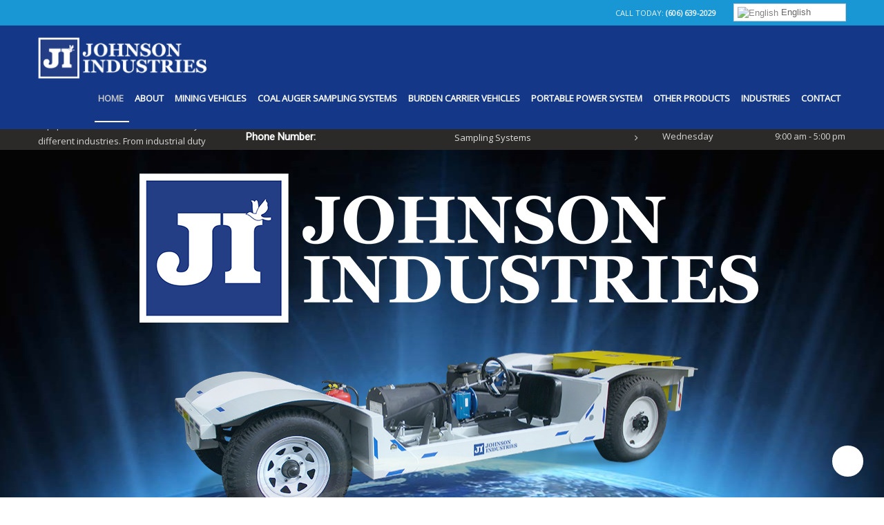

--- FILE ---
content_type: text/html; charset=utf-8
request_url: https://www.johnsonindustries.com/
body_size: 16080
content:
<!DOCTYPE HTML>
<html prefix="og: http://ogp.me/ns#" lang="en-gb" dir="ltr"  data-config='{"twitter":0,"plusone":0,"facebook":0,"style":"default"}'>

<head>
  <meta name="uri-translation" content="on" />
<meta charset="utf-8">
<meta http-equiv="X-UA-Compatible" content="IE=edge">
<meta name="viewport" content="width=device-width, initial-scale=1">
	<base href="https://www.johnsonindustries.com/" />
	<meta name="keywords" content="coal sampler,mining vehicle, AC mining vehicle, auger sampler, parade vehicle, electric chassis, mining personnel carrier, underground mining personnel carrier, underground mining vehicle, tunnel vehicle, electric mining vehicle, Mining Buggies, Mining buggy, " />
	<meta property="og:type" content="website" />
	<meta name="og:site_name" content="Johnson Industries Inc" />
	<meta property="og:title" content="Industrial Utility Surface Underground Mining Electric Diesel Vehicles Equipment | Johnson Industries" />
	<meta property="og:description" content="Johnson Industries provides a range of custom designed and built vehicles and equipment to meet the needs of many different industry. From industrial duty cars, to sampling systems, Johnson Industries is the authority on industrial equipment and vehicles. Johnson Industries started our serving the coal mining industry and now serves the utility, municipality, communication, airport, factory, industrial, construction, medical, &amp; recreation industries." />
	<meta property="og:url" content="https://www.johnsonindustries.com/" />
	<meta name="twitter:card" content="summary" />
	<meta name="twitter:title" content="Industrial Utility Surface Underground Mining Electric Diesel Vehicles Equipment | Johnson Industries" />
	<meta name="twitter:description" content="Johnson Industries provides a range of custom designed and built vehicles and equipment to meet the needs of many different industry. From industrial duty cars, to sampling systems, Johnson Industries is the authority on industrial equipment and vehicles. Johnson Industries started our serving the coal mining industry and now serves the utility, municipality, communication, airport, factory, industrial, construction, medical, &amp; recreation industries." />
	<meta name="description" content="Johnson Industries provides a range of custom designed and built vehicles and equipment to meet the needs of many different industry. From industrial duty cars, to sampling systems, Johnson Industries is the authority on industrial equipment and vehicles. Johnson Industries started our serving the coal mining industry and now serves the utility, municipality, communication, airport, factory, industrial, construction, medical, &amp; recreation industries." />
	<title>Industrial Utility Surface Underground Mining Electric Diesel Vehicles Equipment | Johnson Industries</title>
	<link href="/templates/megastar/favicon.ico" rel="shortcut icon" type="image/vnd.microsoft.icon" />
	<link href="/libraries/quix/assets/css/quix.css" rel="stylesheet" type="text/css" media="" />
	<link href="/media/k2/assets/css/k2.fonts.css?v2.7.1" rel="stylesheet" type="text/css" />
	<link href="/templates/megastar/css/k2.css?v2.7.1" rel="stylesheet" type="text/css" />
	<link href="/plugins/system/bdthemes_shortcodes/css/shortcode-ultimate.css" rel="stylesheet" type="text/css" />
	<link href="/plugins/system/bdthemes_shortcodes/css/font-awesome.min.css" rel="stylesheet" type="text/css" />
	<link href="https://www.johnsonindustries.com/templates/megastar/css/shortcodes.css" rel="stylesheet" type="text/css" />
	<link href="/plugins/system/bdthemes_shortcodes/shortcodes/heading/css/heading.css" rel="stylesheet" type="text/css" />
	<link href="/plugins/system/bdthemes_shortcodes/shortcodes/youtube_advanced/css/youtube_advanced.css" rel="stylesheet" type="text/css" />
	<link href="/plugins/system/bdthemes_shortcodes/shortcodes/list/css/list.css" rel="stylesheet" type="text/css" />
	<link href="/plugins/system/bdthemes_shortcodes/css/magnific-popup.css" rel="stylesheet" type="text/css" />
	<link href="/plugins/system/bdthemes_shortcodes/css/cubeportfolio.min.css" rel="stylesheet" type="text/css" />
	<link href="/plugins/system/bdthemes_shortcodes/shortcodes/photo_gallery/css/photo_gallery.css" rel="stylesheet" type="text/css" />
	<link href="/plugins/system/bdthemes_shortcodes/shortcodes/flip_box/css/flip-box.css" rel="stylesheet" type="text/css" />
	<link href="/plugins/system/bdthemes_shortcodes/shortcodes/counter/css/counter.css" rel="stylesheet" type="text/css" />
	<link href="/plugins/system/bdthemes_shortcodes/shortcodes/progress_bar/css/progress-bar.css" rel="stylesheet" type="text/css" />
	<link href="/plugins/system/bdthemes_shortcodes/shortcodes/calltoaction/css/call-to-action.css" rel="stylesheet" type="text/css" />
	<link href="/libraries/quix/assets/css/animate.min.css" rel="stylesheet" type="text/css" />
	<link href="/media/quix/css/page2-v63f36cea-all.css" rel="stylesheet" type="text/css" />
	<link href="/modules/mod_bdthemes_logo/css/style.css" rel="stylesheet" type="text/css" />
	<link href="https://www.johnsonindustries.com/media/com_uniterevolution2/assets/rs-plugin/css/settings.css" rel="stylesheet" type="text/css" />
	<link href="https://www.johnsonindustries.com/media/com_uniterevolution2/assets/rs-plugin/css/dynamic-captions.css" rel="stylesheet" type="text/css" />
	<link href="https://www.johnsonindustries.com/media/com_uniterevolution2/assets/rs-plugin/css/static-captions.css" rel="stylesheet" type="text/css" />
	<link href="/plugins/system/bdthemes_shortcodes/css/row-column.css" rel="stylesheet" type="text/css" />
	<link href="/plugins/system/bdthemes_shortcodes/shortcodes/spacer/css/spacer.css" rel="stylesheet" type="text/css" />
	<style type="text/css">
#suhead697deff1d18a2.su-heading {width: 100%;margin-bottom: 20px;}
#suhead697deff1d18a2.su-heading .su-heading-inner {font-size: 25px;line-height: 25px; color: rgba(255, 255, 255, 1);}#suhead697deff1d79b8.su-heading {width: 100%;margin-bottom: 20px;}
#suhead697deff1d79b8.su-heading .su-heading-inner {font-size: 25px;line-height: 25px; color: rgba(255, 255, 255, 1);}#suhead697deff1d89ad.su-heading {width: 100%;margin-bottom: 20px;}
#suhead697deff1d89ad.su-heading .su-heading-inner {font-size: 25px;line-height: 25px; color: rgba(255, 255, 255, 1);}#sul_697deff1d917b.su-list i { color:rgba(255, 255, 255, 1); }#suhead697deff1d9bf1.su-heading {width: 100%;margin-bottom: 20px;}
#suhead697deff1d9bf1.su-heading .su-heading-inner {font-size: 25px;line-height: 25px; color: rgba(255, 255, 255, 1);}#suhead697deff23549e.su-heading {width: 100%;margin-bottom: 20px;}
#suhead697deff23549e.su-heading .su-heading-inner {font-size: 25px;line-height: 25px; color: rgba(255, 255, 255, 1);}#suc697deff23776e {padding:0 0 20px 0;}
#suc697deff23776e .su-counter-number { font-size: 55px; color:rgba(24, 151, 212, 1); }
#suc697deff23776e .su-counter-text {color:rgba(255, 255, 255, 1); font-size: 24px;}
#suc697deff23776e .su-counter-icon i {color:rgba(255, 255, 255, 1);font-size: 24px;}#suhead697deff2395fe.su-heading {width: 100%;margin-bottom: 20px;}
#suhead697deff2395fe.su-heading .su-heading-inner {font-size: 25px;line-height: 25px; color: rgba(255, 255, 255, 1);}#suhead697deff23a5ec.su-heading {width: 100%;margin-bottom: 20px;}
#suhead697deff23a5ec.su-heading .su-heading-inner {font-size: 24px;line-height: 24px; color: rgba(255, 255, 255, 1);}
#suhead697deff23a5ec .su-heading-inner:before {background: rgba(24, 151, 212, 1)}#suc697deff23ac66.su-progress-bar { background-color:rgba(200, 200, 199, 1); border-color:#000000;}
#suc697deff23ac66.su-progress-bar > span {background-color:rgba(24, 151, 212, 1);color:rgba(255, 255, 255, 1);}
#suc697deff23ac66.su-progress-bar > span > span {color:rgba(255, 255, 255, 1);}#suc697deff23b417.su-progress-bar { background-color:rgba(200, 200, 199, 1); border-color:#000000;}
#suc697deff23b417.su-progress-bar > span {background-color:rgba(24, 151, 212, 1);color:rgba(255, 255, 255, 1);}
#suc697deff23b417.su-progress-bar > span > span {color:rgba(255, 255, 255, 1);}#suhead697deff23bcdd.su-heading {width: 100%;margin-bottom: 20px;}
#suhead697deff23bcdd.su-heading .su-heading-inner {font-size: 24px;line-height: 24px; color: rgba(255, 255, 255, 1);}
#suhead697deff23bcdd .su-heading-inner:before {background: rgba(24, 151, 212, 1)}#suc697deff23c30f.su-progress-bar { background-color:rgba(200, 200, 199, 1); border-color:#000000;}
#suc697deff23c30f.su-progress-bar > span {background-color:rgba(24, 151, 212, 1);color:rgba(255, 255, 255, 1);}
#suc697deff23c30f.su-progress-bar > span > span {color:rgba(255, 255, 255, 1);}#suc697deff23cbef.su-progress-bar { background-color:rgba(200, 200, 199, 1); border-color:#000000;}
#suc697deff23cbef.su-progress-bar > span {background-color:rgba(24, 151, 212, 1);color:rgba(255, 255, 255, 1);}
#suc697deff23cbef.su-progress-bar > span > span {color:rgba(255, 255, 255, 1);}#suhead697deff23d53c.su-heading {width: 100%;margin-bottom: 20px;}
#suhead697deff23d53c.su-heading .su-heading-inner {font-size: 24px;line-height: 24px; color: rgba(255, 255, 255, 1);}
#suhead697deff23d53c .su-heading-inner:before {background: rgba(24, 151, 212, 1)}#suc697deff23dae4.su-progress-bar { background-color:rgba(200, 200, 199, 1); border-color:#000000;}
#suc697deff23dae4.su-progress-bar > span {background-color:rgba(24, 151, 212, 1);color:rgba(255, 255, 255, 1);}
#suc697deff23dae4.su-progress-bar > span > span {color:rgba(255, 255, 255, 1);}#suc697deff23e127.su-progress-bar { background-color:rgba(200, 200, 199, 1); border-color:#000000;}
#suc697deff23e127.su-progress-bar > span {background-color:rgba(24, 151, 212, 1);color:rgba(255, 255, 255, 1);}
#suc697deff23e127.su-progress-bar > span > span {color:rgba(255, 255, 255, 1);}#suhead697deff23eec9.su-heading {width: 100%;margin-bottom: 20px;}
#suhead697deff23eec9.su-heading .su-heading-inner {font-size: 24px;line-height: 24px; color: rgba(255, 255, 255, 1);}
#suhead697deff23eec9 .su-heading-inner:before {background: rgba(24, 151, 212, 1)}#suc697deff23f4ae.su-progress-bar { background-color:rgba(200, 200, 199, 1); border-color:#000000;}
#suc697deff23f4ae.su-progress-bar > span {background-color:rgba(24, 151, 212, 1);color:rgba(255, 255, 255, 1);}
#suc697deff23f4ae.su-progress-bar > span > span {color:rgba(255, 255, 255, 1);}#suc697deff23fb57.su-progress-bar { background-color:rgba(200, 200, 199, 1); border-color:#000000;}
#suc697deff23fb57.su-progress-bar > span {background-color:rgba(24, 151, 212, 1);color:rgba(255, 255, 255, 1);}
#suc697deff23fb57.su-progress-bar > span > span {color:rgba(255, 255, 255, 1);}#suhead697deff240509.su-heading {width: 100%;margin-bottom: 20px;}
#suhead697deff240509.su-heading .su-heading-inner {font-size: 24px;line-height: 24px; color: rgba(255, 255, 255, 1);}
#suhead697deff240509 .su-heading-inner:before {background: rgba(24, 151, 212, 1)}#suc697deff240e3c.su-progress-bar { background-color:rgba(200, 200, 199, 1); border-color:#000000;}
#suc697deff240e3c.su-progress-bar > span {background-color:rgba(24, 151, 212, 1);color:rgba(255, 255, 255, 1);}
#suc697deff240e3c.su-progress-bar > span > span {color:rgba(255, 255, 255, 1);}#suc697deff241531.su-progress-bar { background-color:rgba(200, 200, 199, 1); border-color:#000000;}
#suc697deff241531.su-progress-bar > span {background-color:rgba(24, 151, 212, 1);color:rgba(255, 255, 255, 1);}
#suc697deff241531.su-progress-bar > span > span {color:rgba(255, 255, 255, 1);}#suhead697deff241d1d.su-heading {width: 100%;margin-bottom: 20px;}
#suhead697deff241d1d.su-heading .su-heading-inner {font-size: 24px;line-height: 24px; color: rgba(255, 255, 255, 1);}
#suhead697deff241d1d .su-heading-inner:before {background: rgba(24, 151, 212, 1)}#suc697deff242243.su-progress-bar { background-color:rgba(200, 200, 199, 1); border-color:#000000;}
#suc697deff242243.su-progress-bar > span {background-color:rgba(24, 151, 212, 1);color:rgba(255, 255, 255, 1);}
#suc697deff242243.su-progress-bar > span > span {color:rgba(255, 255, 255, 1);}#suc697deff2428d1.su-progress-bar { background-color:rgba(200, 200, 199, 1); border-color:#000000;}
#suc697deff2428d1.su-progress-bar > span {background-color:rgba(24, 151, 212, 1);color:rgba(255, 255, 255, 1);}
#suc697deff2428d1.su-progress-bar > span > span {color:rgba(255, 255, 255, 1);}#suca_697deff243575 {background-color:rgba(63, 177, 233, 1);border-radius:2px;}
#suca_697deff243575 a.cta-dbtn {color:rgba(24, 151, 212, 1);background-color:rgba(255, 255, 255, 1);border-radius:2px;}
#suca_697deff243575 a.cta-dbtn:hover { background-color: rgba(32, 44, 95, 1);}
#suca_697deff243575 .cta-content > h3 {color:rgba(255, 255, 255, 1);}
#suca_697deff243575 .cta-content .su-ca-dtxt { color:rgba(255, 255, 255, 1);}
        a.flag {text-decoration:none;}
        a.flag img {vertical-align:middle;padding:0;margin:0;border:0;display:inline;height:16px;opacity:0.8;}
        a.flag:hover img {opacity:1;}
        a.flag span {margin-right:5px;font-size:15px;vertical-align:middle;}
    
        .switcher {font-family:Arial;font-size:10pt;text-align:left;cursor:pointer;overflow:hidden;width:163px;line-height:17px;}
        .switcher a {text-decoration:none;display:block;font-size:10pt;-webkit-box-sizing:content-box;-moz-box-sizing:content-box;box-sizing:content-box;}
        .switcher a img {vertical-align:middle;display:inline;border:0;padding:0;margin:0;opacity:0.8;}
        .switcher a:hover img {opacity:1;}
        .switcher .selected {background:#FFFFFF url(/modules/mod_gtranslate/tmpl/lang/switcher.png) repeat-x;position:relative;z-index:9999;}
        .switcher .selected a {border:1px solid #CCCCCC;background:url(/modules/mod_gtranslate/tmpl/lang/arrow_down.png) 146px center no-repeat;color:#666666;padding:3px 5px;width:151px;}
        .switcher .selected a.open {background-image:url(/modules/mod_gtranslate/tmpl/lang/arrow_up.png)}
        .switcher .selected a:hover {background:#F0F0F0 url(/modules/mod_gtranslate/tmpl/lang/arrow_down.png) 146px center no-repeat;}
        .switcher .option {position:relative;z-index:9998;border-left:1px solid #CCCCCC;border-right:1px solid #CCCCCC;border-bottom:1px solid #CCCCCC;background-color:#EEEEEE;display:none;width:161px;max-height:198px;-webkit-box-sizing:content-box;-moz-box-sizing:content-box;box-sizing:content-box;overflow-y:auto;overflow-x:hidden;}
        .switcher .option a {color:#000;padding:3px 5px;}
        .switcher .option a:hover {background:#FFC;}
        .switcher .option a.selected {background:#FFC;}
        #selected_lang_name {float: none;}
        .l_name {float: none !important;margin: 0;}
        .switcher .option::-webkit-scrollbar-track{-webkit-box-shadow:inset 0 0 3px rgba(0,0,0,0.3);border-radius:5px;background-color:#F5F5F5;}
        .switcher .option::-webkit-scrollbar {width:5px;}
        .switcher .option::-webkit-scrollbar-thumb {border-radius:5px;-webkit-box-shadow: inset 0 0 3px rgba(0,0,0,.3);background-color:#888;}
    .sus697deff2a92f5.su-spacer{height:10px;}
	</style>
	<script src="/media/jui/js/jquery.min.js" type="text/javascript"></script>
	<script src="/media/jui/js/jquery-migrate.min.js" type="text/javascript"></script>
	<script src="/media/jui/js/jquery-noconflict.js" type="text/javascript"></script>
	
	
	
	<script src="/media/jui/js/bootstrap.min.js" type="text/javascript"></script>
	<script src="/media/k2/assets/js/k2.frontend.js?v2.7.1&amp;sitepath=/" type="text/javascript"></script>
	<script src="/plugins/system/bdthemes_shortcodes/js/shortcode-ultimate.js" type="text/javascript"></script>
	<script src="/plugins/system/bdthemes_shortcodes/js/magnific-popup.js" type="text/javascript"></script>
	<script src="/plugins/system/bdthemes_shortcodes/js/cubeportfolio.min.js" type="text/javascript"></script>
	<script src="/plugins/system/bdthemes_shortcodes/shortcodes/photo_gallery/js/photo_gallery.js" type="text/javascript"></script>
	<script src="/plugins/system/bdthemes_shortcodes/js/jquery.appear.js" type="text/javascript"></script>
	<script src="/plugins/system/bdthemes_shortcodes/shortcodes/counter/js/countUp.js" type="text/javascript"></script>
	<script src="/plugins/system/bdthemes_shortcodes/js/jquery.easing.js" type="text/javascript"></script>
	<script src="/plugins/system/bdthemes_shortcodes/shortcodes/progress_bar/js/progress-bar.js" type="text/javascript"></script>
	<script src="https://ajax.googleapis.com/ajax/libs/webfont/1.5.18/webfont.js" type="text/javascript"></script>
	<script src="/libraries/quix/assets/js/jquery.easing.js" type="text/javascript"></script>
	<script src="/libraries/quix/assets/js/wow.js" type="text/javascript"></script>
	<script src="/libraries/quix/assets/js/jquery.magnific-popup.js" type="text/javascript"></script>
	<script src="/libraries/quix/assets/js/quix.js" type="text/javascript"></script>
	<script src="https://www.johnsonindustries.com/media/com_uniterevolution2/assets/rs-plugin/js/jquery.themepunch.tools.min.js" type="text/javascript"></script>
	<script src="https://www.johnsonindustries.com/media/com_uniterevolution2/assets/rs-plugin/js/jquery.themepunch.revolution.min.js" type="text/javascript"></script>
	<script type="text/javascript">
WebFont.load({
            google: {
              families: ['Roboto']
            }
          });
        jQuery(document).ready(function() {
            jQuery('.switcher .selected').click(function() {if(!(jQuery('.switcher .option').is(':visible'))) {jQuery('.switcher .option').stop(true,true).delay(50).slideDown(500);jQuery('.switcher .selected a').toggleClass('open')}});
            jQuery('.switcher .option').bind('mousewheel', function(e) {var options = jQuery('.switcher .option');if(options.is(':visible'))options.scrollTop(options.scrollTop() - e.originalEvent.wheelDelta);return false;});
            jQuery('body').not('.switcher').mousedown(function(e) {if(jQuery('.switcher .option').is(':visible') && e.target != jQuery('.switcher .option').get(0)) {jQuery('.switcher .option').stop(true,true).delay(50).slideUp(500);jQuery('.switcher .selected a').toggleClass('open')}});
        });
    new WOW().init();
	</script>
	<script type="application/ld+json">
{"@context":"http:\/\/schema.org","@type":"Organization","name":"Johnson Industries Inc","url":"https:\/\/www.johnsonindustries.com\/"}
	</script>

<link rel="apple-touch-icon-precomposed" href="/templates/megastar/apple_touch_icon.png">
<link rel="stylesheet" href="/templates/megastar/css/bootstrap.css">
<style ></style>
<link rel="stylesheet" href="/templates/megastar/css/quixtrap.css">
<link rel="stylesheet" href="/templates/megastar/css/theme.css">
<link rel="stylesheet" href="/templates/megastar/css/custom.css">
<link rel="stylesheet" href="/templates/megastar/css/hikashop.css">
<script>
</script>
<script src="/templates/megastar/warp/vendor/uikit/js/uikit.js"></script>
<script src="/templates/megastar/warp/vendor/uikit/js/components/autocomplete.js"></script>
<script src="/templates/megastar/warp/vendor/uikit/js/components/search.js"></script>
<script src="/templates/megastar/warp/vendor/uikit/js/components/tooltip.js"></script>
<script src="/templates/megastar/warp/vendor/uikit/js/components/lightbox.js"></script>
<script src="/templates/megastar/warp/vendor/uikit/js/components/grid.js"></script>
<script src="/templates/megastar/warp/vendor/uikit/js/components/slideset.js"></script>
<script src="/templates/megastar/js/theme.js"></script>
<script src="/templates/megastar/warp/vendor/uikit/js/components/sticky.js"></script>
<script src="/templates/megastar/js/SmoothScroll.js"></script>
</head>

<body class="tm-noblog  header-default navbar-style2 layout-full headertype-sticky tm-has-slider">
	
	<div class="layout-full-wrapper">
	
		
		<div class="header-top-wrapper">
			<div class="tm-header-wrapper">


			<div class="toolbar-wrapper">
			<div class="uk-container uk-container-center">
				<div class="tm-toolbar uk-clearfix">
										<div class="uk-float-left"><div class="uk-panel"><div class="panel-content"></div></div></div>
					
										<div class="uk-float-right"><div class="uk-panel"><div class="panel-content">
<script type="text/javascript">
/* <![CDATA[ */
        function doGTranslate(lang_pair) {if(lang_pair.value)lang_pair=lang_pair.value;if(lang_pair=='')return;var lang=lang_pair.split('|')[1];var plang=location.pathname.split('/')[1];if(plang.length !=2 && plang != 'zh-CN' && plang != 'zh-TW')plang='en';location.href=location.protocol+'//'+location.host+'/'+lang+'/';}
    /* ]]> */
</script>


<div class="switcher notranslate"><div class="selected"><a href="#" onclick="return false;"><img src="/modules/mod_gtranslate/tmpl/lang/16/en.png" height="16" width="16" alt="English" /> English</a></div><div class="option"><a href="https://www.johnsonindustries.com/" onclick="doGTranslate('en|en');jQuery('div.switcher div.selected a').html(jQuery(this).html());return false;" title="English" class="nturl  selected"><img src="/modules/mod_gtranslate/tmpl/lang/16/en.png" height="16" width="16" alt="en" /> English</a><a href="/af/" onclick="doGTranslate('en|af');jQuery('div.switcher div.selected a').html(jQuery(this).html());return false;" title="Afrikaans" class="nturl "><img src="/modules/mod_gtranslate/tmpl/lang/16/af.png" height="16" width="16" alt="af" /> Afrikaans</a><a href="/sq/" onclick="doGTranslate('en|sq');jQuery('div.switcher div.selected a').html(jQuery(this).html());return false;" title="Albanian" class="nturl "><img src="/modules/mod_gtranslate/tmpl/lang/16/sq.png" height="16" width="16" alt="sq" /> Albanian</a><a href="/ar/" onclick="doGTranslate('en|ar');jQuery('div.switcher div.selected a').html(jQuery(this).html());return false;" title="Arabic" class="nturl "><img src="/modules/mod_gtranslate/tmpl/lang/16/ar.png" height="16" width="16" alt="ar" /> Arabic</a><a href="/hy/" onclick="doGTranslate('en|hy');jQuery('div.switcher div.selected a').html(jQuery(this).html());return false;" title="Armenian" class="nturl "><img src="/modules/mod_gtranslate/tmpl/lang/16/hy.png" height="16" width="16" alt="hy" /> Armenian</a><a href="/az/" onclick="doGTranslate('en|az');jQuery('div.switcher div.selected a').html(jQuery(this).html());return false;" title="Azerbaijani" class="nturl "><img src="/modules/mod_gtranslate/tmpl/lang/16/az.png" height="16" width="16" alt="az" /> Azerbaijani</a><a href="/eu/" onclick="doGTranslate('en|eu');jQuery('div.switcher div.selected a').html(jQuery(this).html());return false;" title="Basque" class="nturl "><img src="/modules/mod_gtranslate/tmpl/lang/16/eu.png" height="16" width="16" alt="eu" /> Basque</a><a href="/be/" onclick="doGTranslate('en|be');jQuery('div.switcher div.selected a').html(jQuery(this).html());return false;" title="Belarusian" class="nturl "><img src="/modules/mod_gtranslate/tmpl/lang/16/be.png" height="16" width="16" alt="be" /> Belarusian</a><a href="/bg/" onclick="doGTranslate('en|bg');jQuery('div.switcher div.selected a').html(jQuery(this).html());return false;" title="Bulgarian" class="nturl "><img src="/modules/mod_gtranslate/tmpl/lang/16/bg.png" height="16" width="16" alt="bg" /> Bulgarian</a><a href="/ca/" onclick="doGTranslate('en|ca');jQuery('div.switcher div.selected a').html(jQuery(this).html());return false;" title="Catalan" class="nturl "><img src="/modules/mod_gtranslate/tmpl/lang/16/ca.png" height="16" width="16" alt="ca" /> Catalan</a><a href="/zh-CN/" onclick="doGTranslate('en|zh-CN');jQuery('div.switcher div.selected a').html(jQuery(this).html());return false;" title="Chinese (Simplified)" class="nturl "><img src="/modules/mod_gtranslate/tmpl/lang/16/zh-CN.png" height="16" width="16" alt="zh-CN" /> Chinese (Simplified)</a><a href="/zh-TW/" onclick="doGTranslate('en|zh-TW');jQuery('div.switcher div.selected a').html(jQuery(this).html());return false;" title="Chinese (Traditional)" class="nturl "><img src="/modules/mod_gtranslate/tmpl/lang/16/zh-TW.png" height="16" width="16" alt="zh-TW" /> Chinese (Traditional)</a><a href="/hr/" onclick="doGTranslate('en|hr');jQuery('div.switcher div.selected a').html(jQuery(this).html());return false;" title="Croatian" class="nturl "><img src="/modules/mod_gtranslate/tmpl/lang/16/hr.png" height="16" width="16" alt="hr" /> Croatian</a><a href="/cs/" onclick="doGTranslate('en|cs');jQuery('div.switcher div.selected a').html(jQuery(this).html());return false;" title="Czech" class="nturl "><img src="/modules/mod_gtranslate/tmpl/lang/16/cs.png" height="16" width="16" alt="cs" /> Czech</a><a href="/da/" onclick="doGTranslate('en|da');jQuery('div.switcher div.selected a').html(jQuery(this).html());return false;" title="Danish" class="nturl "><img src="/modules/mod_gtranslate/tmpl/lang/16/da.png" height="16" width="16" alt="da" /> Danish</a><a href="/nl/" onclick="doGTranslate('en|nl');jQuery('div.switcher div.selected a').html(jQuery(this).html());return false;" title="Dutch" class="nturl "><img src="/modules/mod_gtranslate/tmpl/lang/16/nl.png" height="16" width="16" alt="nl" /> Dutch</a><a href="/et/" onclick="doGTranslate('en|et');jQuery('div.switcher div.selected a').html(jQuery(this).html());return false;" title="Estonian" class="nturl "><img src="/modules/mod_gtranslate/tmpl/lang/16/et.png" height="16" width="16" alt="et" /> Estonian</a><a href="/tl/" onclick="doGTranslate('en|tl');jQuery('div.switcher div.selected a').html(jQuery(this).html());return false;" title="Filipino" class="nturl "><img src="/modules/mod_gtranslate/tmpl/lang/16/tl.png" height="16" width="16" alt="tl" /> Filipino</a><a href="/fi/" onclick="doGTranslate('en|fi');jQuery('div.switcher div.selected a').html(jQuery(this).html());return false;" title="Finnish" class="nturl "><img src="/modules/mod_gtranslate/tmpl/lang/16/fi.png" height="16" width="16" alt="fi" /> Finnish</a><a href="/fr/" onclick="doGTranslate('en|fr');jQuery('div.switcher div.selected a').html(jQuery(this).html());return false;" title="French" class="nturl "><img src="/modules/mod_gtranslate/tmpl/lang/16/fr.png" height="16" width="16" alt="fr" /> French</a><a href="/gl/" onclick="doGTranslate('en|gl');jQuery('div.switcher div.selected a').html(jQuery(this).html());return false;" title="Galician" class="nturl "><img src="/modules/mod_gtranslate/tmpl/lang/16/gl.png" height="16" width="16" alt="gl" /> Galician</a><a href="/ka/" onclick="doGTranslate('en|ka');jQuery('div.switcher div.selected a').html(jQuery(this).html());return false;" title="Georgian" class="nturl "><img src="/modules/mod_gtranslate/tmpl/lang/16/ka.png" height="16" width="16" alt="ka" /> Georgian</a><a href="/de/" onclick="doGTranslate('en|de');jQuery('div.switcher div.selected a').html(jQuery(this).html());return false;" title="German" class="nturl "><img src="/modules/mod_gtranslate/tmpl/lang/16/de.png" height="16" width="16" alt="de" /> German</a><a href="/el/" onclick="doGTranslate('en|el');jQuery('div.switcher div.selected a').html(jQuery(this).html());return false;" title="Greek" class="nturl "><img src="/modules/mod_gtranslate/tmpl/lang/16/el.png" height="16" width="16" alt="el" /> Greek</a><a href="/ht/" onclick="doGTranslate('en|ht');jQuery('div.switcher div.selected a').html(jQuery(this).html());return false;" title="Haitian Creole" class="nturl "><img src="/modules/mod_gtranslate/tmpl/lang/16/ht.png" height="16" width="16" alt="ht" /> Haitian Creole</a><a href="/iw/" onclick="doGTranslate('en|iw');jQuery('div.switcher div.selected a').html(jQuery(this).html());return false;" title="Hebrew" class="nturl "><img src="/modules/mod_gtranslate/tmpl/lang/16/iw.png" height="16" width="16" alt="iw" /> Hebrew</a><a href="/hi/" onclick="doGTranslate('en|hi');jQuery('div.switcher div.selected a').html(jQuery(this).html());return false;" title="Hindi" class="nturl "><img src="/modules/mod_gtranslate/tmpl/lang/16/hi.png" height="16" width="16" alt="hi" /> Hindi</a><a href="/hu/" onclick="doGTranslate('en|hu');jQuery('div.switcher div.selected a').html(jQuery(this).html());return false;" title="Hungarian" class="nturl "><img src="/modules/mod_gtranslate/tmpl/lang/16/hu.png" height="16" width="16" alt="hu" /> Hungarian</a><a href="/is/" onclick="doGTranslate('en|is');jQuery('div.switcher div.selected a').html(jQuery(this).html());return false;" title="Icelandic" class="nturl "><img src="/modules/mod_gtranslate/tmpl/lang/16/is.png" height="16" width="16" alt="is" /> Icelandic</a><a href="/id/" onclick="doGTranslate('en|id');jQuery('div.switcher div.selected a').html(jQuery(this).html());return false;" title="Indonesian" class="nturl "><img src="/modules/mod_gtranslate/tmpl/lang/16/id.png" height="16" width="16" alt="id" /> Indonesian</a><a href="/ga/" onclick="doGTranslate('en|ga');jQuery('div.switcher div.selected a').html(jQuery(this).html());return false;" title="Irish" class="nturl "><img src="/modules/mod_gtranslate/tmpl/lang/16/ga.png" height="16" width="16" alt="ga" /> Irish</a><a href="/it/" onclick="doGTranslate('en|it');jQuery('div.switcher div.selected a').html(jQuery(this).html());return false;" title="Italian" class="nturl "><img src="/modules/mod_gtranslate/tmpl/lang/16/it.png" height="16" width="16" alt="it" /> Italian</a><a href="/ja/" onclick="doGTranslate('en|ja');jQuery('div.switcher div.selected a').html(jQuery(this).html());return false;" title="Japanese" class="nturl "><img src="/modules/mod_gtranslate/tmpl/lang/16/ja.png" height="16" width="16" alt="ja" /> Japanese</a><a href="/ko/" onclick="doGTranslate('en|ko');jQuery('div.switcher div.selected a').html(jQuery(this).html());return false;" title="Korean" class="nturl "><img src="/modules/mod_gtranslate/tmpl/lang/16/ko.png" height="16" width="16" alt="ko" /> Korean</a><a href="/lv/" onclick="doGTranslate('en|lv');jQuery('div.switcher div.selected a').html(jQuery(this).html());return false;" title="Latvian" class="nturl "><img src="/modules/mod_gtranslate/tmpl/lang/16/lv.png" height="16" width="16" alt="lv" /> Latvian</a><a href="/lt/" onclick="doGTranslate('en|lt');jQuery('div.switcher div.selected a').html(jQuery(this).html());return false;" title="Lithuanian" class="nturl "><img src="/modules/mod_gtranslate/tmpl/lang/16/lt.png" height="16" width="16" alt="lt" /> Lithuanian</a><a href="/mk/" onclick="doGTranslate('en|mk');jQuery('div.switcher div.selected a').html(jQuery(this).html());return false;" title="Macedonian" class="nturl "><img src="/modules/mod_gtranslate/tmpl/lang/16/mk.png" height="16" width="16" alt="mk" /> Macedonian</a><a href="/ms/" onclick="doGTranslate('en|ms');jQuery('div.switcher div.selected a').html(jQuery(this).html());return false;" title="Malay" class="nturl "><img src="/modules/mod_gtranslate/tmpl/lang/16/ms.png" height="16" width="16" alt="ms" /> Malay</a><a href="/mt/" onclick="doGTranslate('en|mt');jQuery('div.switcher div.selected a').html(jQuery(this).html());return false;" title="Maltese" class="nturl "><img src="/modules/mod_gtranslate/tmpl/lang/16/mt.png" height="16" width="16" alt="mt" /> Maltese</a><a href="/no/" onclick="doGTranslate('en|no');jQuery('div.switcher div.selected a').html(jQuery(this).html());return false;" title="Norwegian" class="nturl "><img src="/modules/mod_gtranslate/tmpl/lang/16/no.png" height="16" width="16" alt="no" /> Norwegian</a><a href="/fa/" onclick="doGTranslate('en|fa');jQuery('div.switcher div.selected a').html(jQuery(this).html());return false;" title="Persian" class="nturl "><img src="/modules/mod_gtranslate/tmpl/lang/16/fa.png" height="16" width="16" alt="fa" /> Persian</a><a href="/pl/" onclick="doGTranslate('en|pl');jQuery('div.switcher div.selected a').html(jQuery(this).html());return false;" title="Polish" class="nturl "><img src="/modules/mod_gtranslate/tmpl/lang/16/pl.png" height="16" width="16" alt="pl" /> Polish</a><a href="/pt/" onclick="doGTranslate('en|pt');jQuery('div.switcher div.selected a').html(jQuery(this).html());return false;" title="Portuguese" class="nturl "><img src="/modules/mod_gtranslate/tmpl/lang/16/pt.png" height="16" width="16" alt="pt" /> Portuguese</a><a href="/ro/" onclick="doGTranslate('en|ro');jQuery('div.switcher div.selected a').html(jQuery(this).html());return false;" title="Romanian" class="nturl "><img src="/modules/mod_gtranslate/tmpl/lang/16/ro.png" height="16" width="16" alt="ro" /> Romanian</a><a href="/ru/" onclick="doGTranslate('en|ru');jQuery('div.switcher div.selected a').html(jQuery(this).html());return false;" title="Russian" class="nturl "><img src="/modules/mod_gtranslate/tmpl/lang/16/ru.png" height="16" width="16" alt="ru" /> Russian</a><a href="/sr/" onclick="doGTranslate('en|sr');jQuery('div.switcher div.selected a').html(jQuery(this).html());return false;" title="Serbian" class="nturl "><img src="/modules/mod_gtranslate/tmpl/lang/16/sr.png" height="16" width="16" alt="sr" /> Serbian</a><a href="/sk/" onclick="doGTranslate('en|sk');jQuery('div.switcher div.selected a').html(jQuery(this).html());return false;" title="Slovak" class="nturl "><img src="/modules/mod_gtranslate/tmpl/lang/16/sk.png" height="16" width="16" alt="sk" /> Slovak</a><a href="/sl/" onclick="doGTranslate('en|sl');jQuery('div.switcher div.selected a').html(jQuery(this).html());return false;" title="Slovenian" class="nturl "><img src="/modules/mod_gtranslate/tmpl/lang/16/sl.png" height="16" width="16" alt="sl" /> Slovenian</a><a href="/es/" onclick="doGTranslate('en|es');jQuery('div.switcher div.selected a').html(jQuery(this).html());return false;" title="Spanish" class="nturl "><img src="/modules/mod_gtranslate/tmpl/lang/16/es.png" height="16" width="16" alt="es" /> Spanish</a><a href="/sw/" onclick="doGTranslate('en|sw');jQuery('div.switcher div.selected a').html(jQuery(this).html());return false;" title="Swahili" class="nturl "><img src="/modules/mod_gtranslate/tmpl/lang/16/sw.png" height="16" width="16" alt="sw" /> Swahili</a><a href="/sv/" onclick="doGTranslate('en|sv');jQuery('div.switcher div.selected a').html(jQuery(this).html());return false;" title="Swedish" class="nturl "><img src="/modules/mod_gtranslate/tmpl/lang/16/sv.png" height="16" width="16" alt="sv" /> Swedish</a><a href="/th/" onclick="doGTranslate('en|th');jQuery('div.switcher div.selected a').html(jQuery(this).html());return false;" title="Thai" class="nturl "><img src="/modules/mod_gtranslate/tmpl/lang/16/th.png" height="16" width="16" alt="th" /> Thai</a><a href="/tr/" onclick="doGTranslate('en|tr');jQuery('div.switcher div.selected a').html(jQuery(this).html());return false;" title="Turkish" class="nturl "><img src="/modules/mod_gtranslate/tmpl/lang/16/tr.png" height="16" width="16" alt="tr" /> Turkish</a><a href="/uk/" onclick="doGTranslate('en|uk');jQuery('div.switcher div.selected a').html(jQuery(this).html());return false;" title="Ukrainian" class="nturl "><img src="/modules/mod_gtranslate/tmpl/lang/16/uk.png" height="16" width="16" alt="uk" /> Ukrainian</a><a href="/ur/" onclick="doGTranslate('en|ur');jQuery('div.switcher div.selected a').html(jQuery(this).html());return false;" title="Urdu" class="nturl "><img src="/modules/mod_gtranslate/tmpl/lang/16/ur.png" height="16" width="16" alt="ur" /> Urdu</a><a href="/vi/" onclick="doGTranslate('en|vi');jQuery('div.switcher div.selected a').html(jQuery(this).html());return false;" title="Vietnamese" class="nturl "><img src="/modules/mod_gtranslate/tmpl/lang/16/vi.png" height="16" width="16" alt="vi" /> Vietnamese</a><a href="/cy/" onclick="doGTranslate('en|cy');jQuery('div.switcher div.selected a').html(jQuery(this).html());return false;" title="Welsh" class="nturl "><img src="/modules/mod_gtranslate/tmpl/lang/16/cy.png" height="16" width="16" alt="cy" /> Welsh</a><a href="/yi/" onclick="doGTranslate('en|yi');jQuery('div.switcher div.selected a').html(jQuery(this).html());return false;" title="Yiddish" class="nturl "><img src="/modules/mod_gtranslate/tmpl/lang/16/yi.png" height="16" width="16" alt="yi" /> Yiddish</a></div></div></div></div>
<div class="uk-panel"><div class="panel-content">
	<p style="margin: 0px;">CALL TODAY:<strong> (606) 639-2029</strong></p></div></div></div>
									</div>
			</div>
		</div>
	
							<div class="tm-headerbar uk-clearfix" data-uk-sticky="{top: -100, animation: 'uk-animation-slide-top'}">
				<div class="uk-container uk-container-center">
					<nav id="tmMainMenu" class="tm-navbar-full">
						<div class="uk-navbar">

															<div class="uk-visible-large">
									
<div class="logo-container">
			<a class="tm-logo" href="https://www.johnsonindustries.com/" title="Johnson Industries Inc" style=" height:60px;">
			<img  class="auto-hw-logo"  style=" height:60px;" src="https://www.johnsonindustries.com/images/sampledata/logos/ji_white_blue.png" alt="Johnson Industries Inc" >
		</a>
	
	</div>								</div>
							

														<div class="tm-offcanvas uk-align-right uk-hidden-large">
								<a href="#offcanvas" class="uk-navbar-toggle" data-uk-offcanvas></a>
							</div>
							
							
							
														
														
														<div class="tm-main-menu uk-visible-large uk-align-right">
								<ul class="uk-navbar-nav uk-hidden-small">
<li class="uk-active"><a href="/index.php">HOME</a></li><li><a href="/index.php/about">ABOUT</a></li><li class="uk-parent" data-uk-dropdown="{'preventflip':'y'}" aria-haspopup="true" aria-expanded="false"><a href="/index.php/mining-vehicles">MINING VEHICLES</a><div class="uk-dropdown uk-dropdown-navbar uk-dropdown-width-3" style="min-width: 975px; max-width: 975px; width:325px;"><div class="uk-grid uk-dropdown-grid"><div class="uk-width-1-3"><ul class="uk-nav uk-nav-navbar"><li class="uk-parent"><a href="/index.php/mining-vehicles/ac-electric-mining-vehicles">AC Electric Mining Vehicles</a><ul class="uk-nav-sub"><li><a href="/index.php/mining-vehicles/ac-electric-mining-vehicles/ac-super-trac-electric-mining-vehicles">AC Super Trac Electric Mining Vehicles</a></li><li><a href="/index.php/mining-vehicles/ac-electric-mining-vehicles/ac-stinger-permissible-electric-mining-vehicles">AC Stinger - Permissible Electric Mining Vehicles</a></li><li><a href="/index.php/mining-vehicles/ac-electric-mining-vehicles/ac-yellow-jacket-permissible-electric-mining-vehicles">AC Yellow Jacket - Permissible Electric Mining Vehicles</a></li><li><a href="/index.php/mining-vehicles/ac-electric-mining-vehicles/96-volt-ac-mantrip-electric-mining-vehicles">96 Volt AC Mantrip Electric Mining Vehicles</a></li><li><a href="/index.php/mining-vehicles/ac-electric-mining-vehicles/ac-supercar-electric-mining-vehicles">AC Supercar Electric Mining Vehicles</a></li></ul></li><li class="uk-parent"><a href="/index.php/mining-vehicles/rail-vehicles">Rail Vehicles</a><ul class="uk-nav-sub"><li><a href="/index.php/mining-vehicles/rail-vehicles/diesel-rail-runner">Diesel Rail Runner</a></li><li><a href="/index.php/mining-vehicles/rail-vehicles/dc-rail-runner-electric-mining-vehicles">DC Rail Runner Electric Mining Vehicles</a></li><li><a href="/index.php/mining-vehicles/rail-vehicles/dc-super-trac-electric-mining-vehicles">DC Super Trac Electric Mining Vehicles</a></li><li><a href="/index.php/mining-vehicles/rail-vehicles/ac-super-trac-electric-mining-vehicles">AC Super Trac Electric Mining Vehicles</a></li></ul></li><li><a href="/index.php/mining-vehicles/mining-buggies">Mining Buggies</a></li></ul></div><div class="uk-width-1-3"><ul class="uk-nav uk-nav-navbar"><li class="uk-parent"><a href="/index.php/mining-vehicles/dc-electric-mining-vehicles">DC Electric Mining Vehicles</a><ul class="uk-nav-sub"><li><a href="/index.php/mining-vehicles/dc-electric-mining-vehicles/dc-rail-runner-electric-mining-vehicles">DC Rail Runner Electric Mining Vehicles</a></li><li><a href="/index.php/mining-vehicles/dc-electric-mining-vehicles/dc-super-trac-electric-mining-vehicles">DC Super Trac Electric Mining Vehicles</a></li><li><a href="/index.php/mining-vehicles/dc-electric-mining-vehicles/dc-stinger-permissible-electric-mining-vehicles">DC Stinger - Permissible Electric Mining Vehicles</a></li><li><a href="/index.php/mining-vehicles/dc-electric-mining-vehicles/dc-yellow-jacket-permissible-electric-mining-vehicles">DC Yellow Jacket - Permissible Electric Mining Vehicles</a></li><li><a href="/index.php/mining-vehicles/dc-electric-mining-vehicles/dc-super-contactor-mantrip-72v-electric-mining-vehicles">DC Super Contactor Mantrip 72V Electric Mining Vehicles</a></li><li><a href="/index.php/mining-vehicles/dc-electric-mining-vehicles/dc-super-contactor-mantrip-96v-electric-mining-vehicles">DC Super Contactor Mantrip 96V Electric Mining Vehicles</a></li><li><a href="/index.php/mining-vehicles/dc-electric-mining-vehicles/dc-supercar-electric-mining-vehicles">DC Supercar Electric Mining Vehicles</a></li><li><a href="/index.php/mining-vehicles/dc-electric-mining-vehicles/dc-hornet-electric-mining-vehicles">DC Hornet Electric Mining Vehicles</a></li></ul></li><li class="uk-parent"><a href="/index.php/mining-vehicles/electric-tunnel-vehicles">Electric Tunnel Vehicles</a><ul class="uk-nav-sub"><li><a href="/index.php/mining-vehicles/electric-tunnel-vehicles/36v-electric-tunnel-car">36V Electric Tunnel Car</a></li><li><a href="/index.php/mining-vehicles/electric-tunnel-vehicles/72v-permissible-electric-tunnel-car">72V Permissible Electric Tunnel Car</a></li></ul></li></ul></div><div class="uk-width-1-3"><ul class="uk-nav uk-nav-navbar"><li class="uk-parent"><a href="/index.php/mining-vehicles/diesel-mining-vehicles">Diesel Mining Vehicles</a><ul class="uk-nav-sub"><li><a href="/index.php/mining-vehicles/diesel-mining-vehicles/hd-hydrostatic-diesel">HD Hydrostatic Diesel</a></li><li><a href="/index.php/mining-vehicles/diesel-mining-vehicles/hydrostatic-diesel">Hydrostatic Diesel</a></li><li><a href="/index.php/mining-vehicles/diesel-mining-vehicles/little-diesel">Little Diesel</a></li><li><a href="/index.php/mining-vehicles/diesel-mining-vehicles/supersteer-diesel">Supersteer Diesel</a></li><li><a href="/index.php/mining-vehicles/diesel-mining-vehicles/diesel-wasp-ii">Diesel Wasp II</a></li><li><a href="/index.php/mining-vehicles/diesel-mining-vehicles/diesel-rail-runner">Diesel Rail Runner</a></li></ul></li><li class="uk-parent"><a href="/index.php/mining-vehicles/permissible-electric-mining-vehicles">Permissible Electric Mining Vehicles</a><ul class="uk-nav-sub"><li><a href="/index.php/mining-vehicles/permissible-electric-mining-vehicles/permissible-dc-stinger-electric-mining-vehicles">Permissible DC Stinger Electric Mining Vehicles</a></li><li><a href="/index.php/mining-vehicles/permissible-electric-mining-vehicles/permissible-ac-stinger-electric-mining-vehicles">Permissible AC Stinger Electric Mining Vehicles</a></li><li><a href="/index.php/mining-vehicles/permissible-electric-mining-vehicles/permissible-dc-yellow-jacket-electric-mining-vehicles">Permissible DC Yellow Jacket Electric Mining Vehicles</a></li><li><a href="/index.php/mining-vehicles/permissible-electric-mining-vehicles/permissible-ac-yellow-jacket-electric-mining-vehicles">Permissible AC Yellow Jacket Electric Mining Vehicles</a></li></ul></li></ul></div></div></div></li><li class="uk-parent" data-uk-dropdown="{'preventflip':'y'}" aria-haspopup="true" aria-expanded="false"><a href="/index.php/coal-auger-sampling-systems">COAL AUGER SAMPLING SYSTEMS</a><div class="uk-dropdown uk-dropdown-navbar uk-dropdown-width-1"><div class="uk-grid uk-dropdown-grid"><div class="uk-width-1-1"><ul class="uk-nav uk-nav-navbar"><li><a href="/index.php/coal-auger-sampling-systems/coal-sampler">Coal Sampler</a></li><li><a href="/index.php/coal-auger-sampling-systems/stationary-uni-sampler-coal-auger-sampling-system">Stationary Uni-Sampler Coal Auger Sampling System</a></li><li><a href="/index.php/coal-auger-sampling-systems/rail-mounted-uni-sampler-coal-auger-sampling-system">Rail Mounted Uni-Sampler Coal Auger Sampling System</a></li><li><a href="/index.php/coal-auger-sampling-systems/mobile-uni-sampler-coal-auger-sampling-system">Mobile Uni-Sampler Coal Auger Sampling System</a></li><li><a href="/index.php/coal-auger-sampling-systems/marine-uni-sampler-coal-auger-sampling-system">Marine Uni-Sampler Coal Auger Sampling System</a></li><li><a href="/index.php/coal-auger-sampling-systems/carousel-sample-collector">Carousel Sample Collector</a></li><li><a href="/index.php/coal-auger-sampling-systems/linear-sample-collector">Linear Sample Collector</a></li><li><a href="/index.php/coal-auger-sampling-systems/sampling-system-quote-form">Sampling System Quote Form</a></li></ul></div></div></div></li><li class="uk-parent" data-uk-dropdown="{'preventflip':'y'}" aria-haspopup="true" aria-expanded="false"><a href="/index.php/burden-vehicles">BURDEN CARRIER VEHICLES</a><div class="uk-dropdown uk-dropdown-navbar uk-dropdown-width-4"><div class="uk-grid uk-dropdown-grid"><div class="uk-width-1-4"><ul class="uk-nav uk-nav-navbar"><li class="uk-parent"><a href="/index.php/burden-vehicles/ground-support-vehicles">Ground Support Burden Carrier Vehicles</a><ul class="uk-nav-sub"><li><a href="/index.php/burden-vehicles/ground-support-vehicles/ground-support-utility-truck">Ground Support Utility Truck Burden Carrier Vehicles</a></li><li><a href="/index.php/burden-vehicles/ground-support-vehicles/ac-utility-truck">AC Utility Truck Burden Carrier Vehicles</a></li></ul></li><li class="uk-parent"><a href="/index.php/burden-vehicles/airport-ground-support-vehicles">Airport Ground Support Vehicles</a><ul class="uk-nav-sub"><li><a href="/index.php/burden-vehicles/airport-ground-support-vehicles/airport-ground-support-utility-truck-vehicles">Airport Ground Support Utility Truck Vehicles</a></li><li><a href="/index.php/burden-vehicles/airport-ground-support-vehicles/airport-ground-support-truck-vehicles">Airport Ground Support Truck Vehicles</a></li><li><a href="/index.php/burden-vehicles/airport-ground-support-vehicles/super-truck-airport-ground-support-vehicles">Super Truck Airport Ground Support Vehicles</a></li><li><a href="/index.php/burden-vehicles/airport-ground-support-vehicles/diesel-burden-carrier-airport-ground-support-vehicles">Diesel Burden Carrier Airport Ground Support Vehicles</a></li><li><a href="/index.php/burden-vehicles/airport-ground-support-vehicles/ac-utility-truck-airport-ground-support-vehicles">AC Utility Truck Airport Ground Support Vehicles</a></li><li><a href="/index.php/burden-vehicles/airport-ground-support-vehicles/36v-scooter-airport-ground-support-vehicles">36V Scooter Airport Ground Support Vehicles</a></li></ul></li></ul></div><div class="uk-width-1-4"><ul class="uk-nav uk-nav-navbar"><li class="uk-parent"><a href="/index.php/burden-vehicles/utility-vehicles">Utility Burden Carrier Vehicles</a><ul class="uk-nav-sub"><li><a href="/index.php/burden-vehicles/utility-vehicles/factory-truck">Factory Truck Burden Carrier Vehicles</a></li><li><a href="/index.php/burden-vehicles/utility-vehicles/super-truck">Super Truck Burden Carrier Vehicles</a></li><li><a href="/index.php/burden-vehicles/utility-vehicles/diesel-burden-carrier">Diesel Burden Carrier Vehicles</a></li><li><a href="/index.php/burden-vehicles/utility-vehicles/ac-utility-truck">AC Utility Truck Burden Carrier Vehicles</a></li><li><a href="/index.php/burden-vehicles/utility-vehicles/36v-scooter">36V Scooter Burden Carrier Vehicles</a></li></ul></li><li class="uk-parent"><a href="/index.php/burden-vehicles/airport-transportation-vehicles">Airport Transportation Vehicles</a><ul class="uk-nav-sub"><li><a href="/index.php/burden-vehicles/airport-transportation-vehicles/ground-support-utility-truck-airport-transportation-vehicles">Ground Support Utility Truck Airport Transportation Vehicles</a></li><li><a href="/index.php/burden-vehicles/airport-transportation-vehicles/airport-transportation-truck-vehicles">Airport Transportation Truck Vehicles</a></li><li><a href="/index.php/burden-vehicles/airport-transportation-vehicles/super-truck-airport-transportation-vehicles">Super Truck Airport Transportation Vehicles</a></li><li><a href="/index.php/burden-vehicles/airport-transportation-vehicles/diesel-burden-carrier-airport-transportation-vehicles">Diesel Burden Carrier Airport Transportation Vehicles</a></li><li><a href="/index.php/burden-vehicles/airport-transportation-vehicles/ac-utility-truck-airport-transportation-vehicles">AC Utility Truck Airport Transportation Vehicles</a></li><li><a href="/index.php/burden-vehicles/airport-transportation-vehicles/36v-scooter-airport-transportation-vehicles">36V Scooter Airport Transportation Vehicles</a></li></ul></li></ul></div><div class="uk-width-1-4"><ul class="uk-nav uk-nav-navbar"><li class="uk-parent"><a href="/index.php/burden-vehicles/burden-carrier">Burden Carrier</a><ul class="uk-nav-sub"><li><a href="/index.php/burden-vehicles/burden-carrier/ground-support-utility-truck-burden-carrier">Ground Support Utility Truck Burden Carrier</a></li><li><a href="/index.php/burden-vehicles/burden-carrier/factory-truck-burden-carrier">Factory Truck Burden Carrier</a></li><li><a href="/index.php/burden-vehicles/burden-carrier/super-truck-burden-carrier">Super Truck Burden Carrier</a></li><li><a href="/index.php/burden-vehicles/burden-carrier/diesel-burden-carrier-vehicles">Diesel Burden Carrier Vehicles</a></li><li><a href="/index.php/burden-vehicles/burden-carrier/ac-utility-truck-burden-carrier">AC Utility Truck Burden Carrier</a></li><li><a href="/index.php/burden-vehicles/burden-carrier/36v-scooter-burden-carrier">36V Scooter Burden Carrier</a></li></ul></li><li class="uk-parent"><a href="/index.php/burden-vehicles/airport-carrier">Airport Carrier</a><ul class="uk-nav-sub"><li><a href="/index.php/burden-vehicles/airport-carrier/ground-support-utility-truck-airport-carrier">Ground Support Utility Truck Airport Carrier</a></li><li><a href="/index.php/burden-vehicles/airport-carrier/airport-carrier-vehicles">Airport Carrier Vehicles</a></li><li><a href="/index.php/burden-vehicles/airport-carrier/super-truck-airport-carrier">Super Truck Airport Carrier</a></li><li><a href="/index.php/burden-vehicles/airport-carrier/diesel-airport-carrier-vehicles">Diesel Airport Carrier Vehicles</a></li><li><a href="/index.php/burden-vehicles/airport-carrier/ac-utility-truck-airport-carrier">AC Utility Truck Airport Carrier</a></li><li><a href="/index.php/burden-vehicles/airport-carrier/36v-scooter-airport-carrier">36V Scooter Airport Carrier</a></li></ul></li></ul></div><div class="uk-width-1-4"><ul class="uk-nav uk-nav-navbar"><li class="uk-parent"><a href="/index.php/burden-vehicles/factory-transportation-vehicles">Factory Transportation Vehicles</a><ul class="uk-nav-sub"><li><a href="/index.php/burden-vehicles/factory-transportation-vehicles/ground-support-utility-truck-factory-transportation-vehicles">Ground Support Utility Truck Factory Transportation Vehicles</a></li><li><a href="/index.php/burden-vehicles/factory-transportation-vehicles/factory-transportation-truck-vehicles">Factory Transportation Truck Vehicles</a></li><li><a href="/index.php/burden-vehicles/factory-transportation-vehicles/super-truck-factory-transportation-vehicles">Super Truck Factory Transportation Vehicles</a></li><li><a href="/index.php/burden-vehicles/factory-transportation-vehicles/diesel-burden-carrier-factory-transportation-vehicles">Diesel Burden Carrier Factory Transportation Vehicles</a></li><li><a href="/index.php/burden-vehicles/factory-transportation-vehicles/ac-utility-truck-factory-transportation-vehicles">AC Utility Truck Factory Transportation Vehicles</a></li><li><a href="/index.php/burden-vehicles/factory-transportation-vehicles/36v-scooter-factory-transportation-vehicles">36V Scooter Factory Transportation Vehicles</a></li></ul></li></ul></div></div></div></li><li><a href="/index.php/portable-power-system">PORTABLE POWER SYSTEM</a></li><li class="uk-parent" data-uk-dropdown="{'preventflip':'y'}" aria-haspopup="true" aria-expanded="false"><a href="/index.php/other-products">OTHER PRODUCTS</a><div class="uk-dropdown uk-dropdown-navbar uk-dropdown-width-2"><div class="uk-grid uk-dropdown-grid"><div class="uk-width-1-2"><ul class="uk-nav uk-nav-navbar"><li class="uk-parent"><a href="#">Other Products</a>
<ul class="uk-nav-sub"><li><a href="/index.php/other-products/other-products/electric-chassis">Electric Chassis</a></li><li><a href="/index.php/other-products/other-products/underground-alignment-laser">Underground Alignment Laser</a></li><li><a href="/index.php/other-products/other-products/super-low-belt-conveyor-tail-piece">Super Low Belt Conveyor Tail Piece</a></li><li><a href="/index.php/other-products/other-products/methane-detection-probe">Methane Detection Probe</a></li><li><a href="/index.php/other-products/other-products/ji-wagon">JI Wagon</a></li><li><a href="/index.php/other-products/other-products/rotating-welding-table">Rotating Welding Table</a></li></ul></li></ul></div><div class="uk-width-1-2"><ul class="uk-nav uk-nav-navbar"><li class="uk-parent"><a href="/index.php/other-products/rock-dusters">Rock Dusters</a><ul class="uk-nav-sub"><li><a href="/index.php/other-products/rock-dusters/rock-duster">Rock Duster</a></li><li><a href="/index.php/other-products/rock-dusters/72v-dc-duster-permissible">72V DC Duster - Permissible</a></li></ul></li></ul></div></div></div></li><li class="uk-parent" data-uk-dropdown="{'preventflip':'y'}" aria-haspopup="true" aria-expanded="false"><a href="/index.php/industries">INDUSTRIES</a><div class="uk-dropdown uk-dropdown-navbar uk-dropdown-width-4"><div class="uk-grid uk-dropdown-grid"><div class="uk-width-1-4"><ul class="uk-nav uk-nav-navbar"><li><a href="/index.php/industries/mining-industries">Mining Industries</a></li><li><a href="/index.php/industries/salt-mining">Salt Mining</a></li><li><a href="/index.php/industries/coal-mining">Coal Mining</a></li><li><a href="/index.php/industries/molybdenum-mining">Molybdenum Mining</a></li><li><a href="/index.php/industries/zinc-mining">Zinc Mining</a></li><li><a href="/index.php/industries/potash-mining">Potash Mining</a></li></ul></div><div class="uk-width-1-4"><ul class="uk-nav uk-nav-navbar"><li><a href="/index.php/industries/gold-mining">Gold Mining</a></li><li><a href="/index.php/industries/rock-mining">Rock Mining</a></li><li><a href="/index.php/industries/quarries">Quarries</a></li><li><a href="/index.php/industries/utility-companies">Utility Companies</a></li><li><a href="/index.php/industries/municipalities">Municipalities</a></li><li><a href="/index.php/industries/communications">Communications</a></li></ul></div><div class="uk-width-1-4"><ul class="uk-nav uk-nav-navbar"><li><a href="/index.php/industries/airports">Airports</a></li><li><a href="/index.php/industries/factories">Factories</a></li><li><a href="/index.php/industries/warehouses">Warehouses</a></li><li><a href="/index.php/industries/construction-companies">Construction Companies</a></li><li><a href="/index.php/industries/hospitals">Hospitals</a></li></ul></div><div class="uk-width-1-4"><ul class="uk-nav uk-nav-navbar"><li><a href="/index.php/industries/golf-courses">Golf Courses</a></li><li><a href="/index.php/industries/colleges">Colleges</a></li><li><a href="/index.php/industries/amusement-parks">Amusement Parks</a></li><li><a href="/index.php/industries/garages">Garages</a></li><li><a href="/index.php/industries/job-shops">Job Shops</a></li></ul></div></div></div></li><li class="uk-parent" data-uk-dropdown="{'preventflip':'y'}" aria-haspopup="true" aria-expanded="false"><a href="/index.php/contact-us">CONTACT</a><div class="uk-dropdown uk-dropdown-navbar uk-dropdown-width-1"><div class="uk-grid uk-dropdown-grid"><div class="uk-width-1-1"><ul class="uk-nav uk-nav-navbar"><li><a href="/index.php/contact-us/print-materials">Print Materials</a></li></ul></div></div></div></li></ul>							</div>
							
															<div class="uk-hidden-large tm-logo-small">
									
<div class="logo-container">
			<a class="tm-logo" href="https://www.johnsonindustries.com/" title="Johnson Industries Inc" style=" height:60px;margin:-1px 0 0 0;">
			<img  class="auto-hw-logo"  style=" height:60px;" src="https://www.johnsonindustries.com/images/sampledata/logos/ji_white_blue.png" alt="Johnson Industries Inc" >
		</a>
	
	</div>								</div>
													</div>
					</nav>
				</div>
			</div>
				
	
		
	
</div>


		</div>

		
					<div class="slider-wrapper" id="tmSlider">
				<div class="uk-container-center">
					<section class="tm-slider"><!-- START REVOLUTION SLIDER 4.7.3 fullwidth mode -->

<div id="rev_slider_30_1_wrapper" class="rev_slider_wrapper fullwidthbanner-container" style="margin:0px auto;background-color:#000;padding:0px;margin-top:0px;margin-bottom:0px;max-height:750px;">
	<div id="rev_slider_30_1" class="rev_slider fullwidthabanner" style="display:none;max-height:750px;height:750px;">
<ul>	<!-- SLIDE  1-->
	<li data-transition="random" data-slotamount="7" data-masterspeed="300"  data-saveperformance="off" >
		<!-- MAIN IMAGE -->
		<img src="https://www.johnsonindustries.com/images/slideshow/1/1_bg.jpg"  alt="1_bg"  data-bgposition="center top" data-bgfit="cover" data-bgrepeat="no-repeat">
		<!-- LAYERS -->

		<!-- LAYER NR. 1 -->
		<div class="tp-caption sfb"
			data-x="181"
			data-y="22" 
			data-speed="1000"
			data-start="400"
			data-easing="Power3.easeInOut"
			data-elementdelay="0.1"
			data-endelementdelay="0.1"
			 data-endspeed="300"

			style="z-index: 5;"><img src="https://www.johnsonindustries.com/images/slideshow/1/ji_logo.png" alt="">
		</div>

		<!-- LAYER NR. 2 -->
		<div class="tp-caption customin"
			data-x="91"
			data-y="554" 
			data-customin="x:0;y:0;z:0;rotationX:90;rotationY:0;rotationZ:0;scaleX:1;scaleY:1;skewX:0;skewY:0;opacity:0;transformPerspective:200;transformOrigin:50% 0%;"
			data-speed="1000"
			data-start="1300"
			data-easing="Power3.easeInOut"
			data-elementdelay="0.1"
			data-endelementdelay="0.1"
			 data-endspeed="300"

			style="z-index: 6;"><img src="https://www.johnsonindustries.com/images/slideshow/1/personal.png" alt="">
		</div>

		<!-- LAYER NR. 3 -->
		<div class="tp-caption customin"
			data-x="124"
			data-y="615" 
			data-customin="x:0;y:0;z:0;rotationX:0;rotationY:0;rotationZ:0;scaleX:0;scaleY:0;skewX:0;skewY:0;opacity:0.09;transformPerspective:-2939;transformOrigin:45% -170%;"
			data-speed="1000"
			data-start="2100"
			data-easing="Power3.easeInOut"
			data-elementdelay="0.1"
			data-endelementdelay="0.1"
			 data-endspeed="300"

			style="z-index: 7;"><img src="https://www.johnsonindustries.com/images/slideshow/1/global_market.png" alt="">
		</div>

		<!-- LAYER NR. 4 -->
		<div class="tp-caption sfb"
			data-x="222"
			data-y="235" 
			data-speed="1800"
			data-start="2900"
			data-easing="Power3.easeInOut"
			data-elementdelay="0.1"
			data-endelementdelay="0.1"
			 data-endspeed="300"

			style="z-index: 8;"><img src="https://www.johnsonindustries.com/images/slideshow/1/car3.png" alt="">
		</div>

		<!-- LAYER NR. 5 -->
		<div class="tp-caption randomrotate"
			data-x="1035"
			data-y="611" 
			data-speed="1000"
			data-start="2250"
			data-easing="Power3.easeInOut"
			data-elementdelay="0.1"
			data-endelementdelay="0.1"
			 data-endspeed="300"

			style="z-index: 9;"><img src="https://www.johnsonindustries.com/images/slideshow/1/globe.png" alt="" data-ww="110.98398169336386" data-hh="97">
		</div>
	</li>
	<!-- SLIDE  2-->
	<li data-transition="random" data-slotamount="7" data-masterspeed="300"  data-saveperformance="off" >
		<!-- MAIN IMAGE -->
		<img src="https://www.johnsonindustries.com/images/slideshow/5/5_bg.jpg"  alt="5_bg"  data-bgposition="center top" data-bgfit="cover" data-bgrepeat="no-repeat">
		<!-- LAYERS -->

		<!-- LAYER NR. 1 -->
		<div class="tp-caption sfb"
			data-x="right" data-hoffset="-10"
			data-y="bottom" data-voffset="0"
			data-speed="1000"
			data-start="1300"
			data-easing="Power3.easeInOut"
			data-elementdelay="0.1"
			data-endelementdelay="0.1"
			 data-end="6650"
 data-endspeed="300"

			style="z-index: 5;"><img src="https://www.johnsonindustries.com/images/slideshow/5/sampler.jpg" alt="">
		</div>

		<!-- LAYER NR. 2 -->
		<div class="tp-caption tp-fade"
			data-x="43"
			data-y="53" 
			data-speed="1000"
			data-start="700"
			data-easing="Power3.easeInOut"
			data-elementdelay="0.1"
			data-endelementdelay="0.1"
			 data-endspeed="300"

			style="z-index: 6;"><img src="https://www.johnsonindustries.com/images/slideshow/2/ji_logo.png" alt="">
		</div>

		<!-- LAYER NR. 3 -->
		<div class="tp-caption customin"
			data-x="45"
			data-y="238" 
			data-customin="x:0;y:0;z:0;rotationX:0;rotationY:0;rotationZ:0;scaleX:0;scaleY:0;skewX:0;skewY:0;opacity:0.09;transformPerspective:-2939;transformOrigin:45% -170%;"
			data-speed="1000"
			data-start="1350"
			data-easing="Power3.easeInOut"
			data-elementdelay="0.1"
			data-endelementdelay="0.1"
			 data-endspeed="300"

			style="z-index: 7;"><img src="https://www.johnsonindustries.com/images/slideshow/5/successfully.png" alt="">
		</div>

		<!-- LAYER NR. 4 -->
		<div class="tp-caption customin"
			data-x="49"
			data-y="404" 
			data-customin="x:0;y:0;z:0;rotationX:90;rotationY:0;rotationZ:0;scaleX:1;scaleY:1;skewX:0;skewY:0;opacity:0;transformPerspective:200;transformOrigin:50% 0%;"
			data-speed="1000"
			data-start="1850"
			data-easing="Power3.easeInOut"
			data-elementdelay="0.1"
			data-endelementdelay="0.1"
			 data-endspeed="300"

			style="z-index: 8;"><img src="https://www.johnsonindustries.com/images/slideshow/5/accross.png" alt="">
		</div>

		<!-- LAYER NR. 5 -->
		<div class="tp-caption a tp-fade tp-resizeme"
			data-x="134"
			data-y="661" 
			data-speed="1000"
			data-start="2400"
			data-easing="Power3.easeInOut"
			data-splitin="none"
			data-splitout="none"
			data-elementdelay="0.1"
			data-endelementdelay="0.1"
			 data-endspeed="300"

			style="z-index: 9; max-width: auto; max-height: auto; white-space: nowrap;"><a href="/coal-auger-sampling-systems" class="readon large border">LEARN MORE</a>
		</div>
	</li>
	<!-- SLIDE  3-->
	<li data-transition="random" data-slotamount="7" data-masterspeed="300"  data-saveperformance="off" >
		<!-- MAIN IMAGE -->
		<img src="https://www.johnsonindustries.com/images/slideshow/7/7_bg.jpg"  alt="7_bg"  data-bgposition="center top" data-bgfit="cover" data-bgrepeat="no-repeat">
		<!-- LAYERS -->

		<!-- LAYER NR. 1 -->
		<div class="tp-caption sfb"
			data-x="797"
			data-y="592" 
			data-speed="1000"
			data-start="450"
			data-easing="Power3.easeInOut"
			data-elementdelay="0.1"
			data-endelementdelay="0.1"
			 data-endspeed="300"

			style="z-index: 5;"><img src="https://www.johnsonindustries.com/images/slideshow/1/ji_logo.png" alt="" data-ww="452.2" data-hh="119">
		</div>

		<!-- LAYER NR. 2 -->
		<div class="tp-caption sfr"
			data-x="right" data-hoffset="-215"
			data-y="bottom" data-voffset="-28"
			data-speed="1000"
			data-start="900"
			data-easing="Power3.easeInOut"
			data-elementdelay="0.1"
			data-endelementdelay="0.1"
			 data-endspeed="300"

			style="z-index: 6;"><img src="https://www.johnsonindustries.com/images/slideshow/7/car.png" alt="">
		</div>

		<!-- LAYER NR. 3 -->
		<div class="tp-caption customin"
			data-x="49"
			data-y="32" 
			data-customin="x:0;y:0;z:0;rotationX:0;rotationY:0;rotationZ:0;scaleX:0;scaleY:0;skewX:0;skewY:0;opacity:0.09;transformPerspective:-2939;transformOrigin:45% -170%;"
			data-speed="1000"
			data-start="1350"
			data-easing="Power3.easeInOut"
			data-elementdelay="0.1"
			data-endelementdelay="0.1"
			 data-endspeed="300"

			style="z-index: 7;"><img src="https://www.johnsonindustries.com/images/slideshow/7/products.png" alt="">
		</div>

		<!-- LAYER NR. 4 -->
		<div class="tp-caption customin"
			data-x="52"
			data-y="102" 
			data-customin="x:0;y:0;z:0;rotationX:90;rotationY:0;rotationZ:0;scaleX:1;scaleY:1;skewX:0;skewY:0;opacity:0;transformPerspective:200;transformOrigin:-130% 50%;"
			data-speed="1000"
			data-start="1850"
			data-easing="Power3.easeInOut"
			data-elementdelay="0.1"
			data-endelementdelay="0.1"
			 data-endspeed="300"

			style="z-index: 8;"><img src="https://www.johnsonindustries.com/images/slideshow/7/miners.png" alt="">
		</div>

		<!-- LAYER NR. 5 -->
		<div class="tp-caption sft"
			data-x="594"
			data-y="107" 
			data-speed="1000"
			data-start="2300"
			data-easing="Power3.easeInOut"
			data-elementdelay="0.1"
			data-endelementdelay="0.1"
			 data-endspeed="300"

			style="z-index: 9;"><img src="https://www.johnsonindustries.com/images/slideshow/7/for.png" alt="">
		</div>

		<!-- LAYER NR. 6 -->
		<div class="tp-caption customin"
			data-x="661"
			data-y="104" 
			data-customin="x:0;y:0;z:0;rotationX:90;rotationY:0;rotationZ:0;scaleX:1;scaleY:1;skewX:0;skewY:0;opacity:0;transformPerspective:200;transformOrigin:50% 0%;"
			data-speed="1000"
			data-start="2800"
			data-easing="Power3.easeInOut"
			data-elementdelay="0.1"
			data-endelementdelay="0.1"
			 data-endspeed="300"

			style="z-index: 10;"><img src="https://www.johnsonindustries.com/images/slideshow/7/miners.png" alt="">
		</div>

		<!-- LAYER NR. 7 -->
		<div class="tp-caption a tp-fade tp-resizeme"
			data-x="94"
			data-y="650" 
			data-speed="1000"
			data-start="3250"
			data-easing="Power3.easeInOut"
			data-splitin="none"
			data-splitout="none"
			data-elementdelay="0.1"
			data-endelementdelay="0.1"
			 data-endspeed="300"

			style="z-index: 11; max-width: auto; max-height: auto; white-space: nowrap;"><a href="/index.php/mining-vehicles" class="readon large border white">LEARN MORE</a>
		</div>
	</li>
	<!-- SLIDE  4-->
	<li data-transition="random" data-slotamount="7" data-masterspeed="300"  data-saveperformance="off" >
		<!-- MAIN IMAGE -->
		<img src="https://www.johnsonindustries.com/images/slideshow/2/2_bg.jpg"  alt="2_bg"  data-bgposition="center top" data-bgfit="cover" data-bgrepeat="no-repeat">
		<!-- LAYERS -->

		<!-- LAYER NR. 1 -->
		<div class="tp-caption sfb"
			data-x="625"
			data-y="31" 
			data-speed="1000"
			data-start="400"
			data-easing="Power3.easeInOut"
			data-elementdelay="0.1"
			data-endelementdelay="0.1"
			 data-endspeed="300"

			style="z-index: 5;"><img src="https://www.johnsonindustries.com/images/slideshow/2/ji_logo.png" alt="">
		</div>

		<!-- LAYER NR. 2 -->
		<div class="tp-caption customin"
			data-x="540"
			data-y="295" 
			data-customin="x:0;y:0;z:0;rotationX:90;rotationY:0;rotationZ:0;scaleX:1;scaleY:1;skewX:0;skewY:0;opacity:0;transformPerspective:200;transformOrigin:50% 0%;"
			data-speed="1000"
			data-start="650"
			data-easing="Power3.easeInOut"
			data-elementdelay="0.1"
			data-endelementdelay="0.1"
			 data-end="4850"
 data-endspeed="300"

			style="z-index: 6;"><img src="https://www.johnsonindustries.com/images/slideshow/2/custom.png" alt="">
		</div>

		<!-- LAYER NR. 3 -->
		<div class="tp-caption customin"
			data-x="526"
			data-y="516" 
			data-customin="x:0;y:0;z:0;rotationX:0;rotationY:0;rotationZ:0;scaleX:0;scaleY:0;skewX:0;skewY:0;opacity:0.09;transformPerspective:-2939;transformOrigin:45% -170%;"
			data-speed="1000"
			data-start="950"
			data-easing="Power3.easeInOut"
			data-elementdelay="0.1"
			data-endelementdelay="0.1"
			 data-end="4850"
 data-endspeed="300"

			style="z-index: 7;"><img src="https://www.johnsonindustries.com/images/slideshow/2/to_meet.png" alt="">
		</div>

		<!-- LAYER NR. 4 -->
		<div class="tp-caption sfr"
			data-x="500"
			data-y="233" 
			data-speed="800"
			data-start="4350"
			data-easing="Power3.easeInOut"
			data-elementdelay="0.1"
			data-endelementdelay="0.1"
			 data-endspeed="300"

			style="z-index: 8;"><img src="https://www.johnsonindustries.com/images/slideshow/2/yellow_truck.png" alt="">
		</div>
	</li>
	<!-- SLIDE  5-->
	<li data-transition="random" data-slotamount="7" data-masterspeed="300"  data-saveperformance="off" >
		<!-- MAIN IMAGE -->
		<img src="https://www.johnsonindustries.com/images/slideshow/6/6_bg.jpg"  alt="6_bg"  data-bgposition="center top" data-bgfit="cover" data-bgrepeat="no-repeat">
		<!-- LAYERS -->

		<!-- LAYER NR. 1 -->
		<div class="tp-caption sfb"
			data-x="36"
			data-y="25" 
			data-speed="1000"
			data-start="750"
			data-easing="Power3.easeInOut"
			data-elementdelay="0.1"
			data-endelementdelay="0.1"
			 data-endspeed="300"

			style="z-index: 5;"><img src="https://www.johnsonindustries.com/images/slideshow/2/ji_logo.png" alt="" data-ww="551" data-hh="145">
		</div>

		<!-- LAYER NR. 2 -->
		<div class="tp-caption sfl"
			data-x="right" data-hoffset="-918"
			data-y="bottom" data-voffset="-129"
			data-speed="1000"
			data-start="1250"
			data-easing="Power3.easeInOut"
			data-elementdelay="0.1"
			data-endelementdelay="0.1"
			 data-endspeed="300"

			style="z-index: 6;"><img src="https://www.johnsonindustries.com/images/slideshow/6/providing.png" alt="">
		</div>

		<!-- LAYER NR. 3 -->
		<div class="tp-caption customin"
			data-x="76"
			data-y="618" 
			data-customin="x:0;y:0;z:0;rotationX:90;rotationY:0;rotationZ:0;scaleX:1;scaleY:1;skewX:0;skewY:0;opacity:0;transformPerspective:200;transformOrigin:50% 0%;"
			data-speed="1000"
			data-start="1800"
			data-easing="Power3.easeInOut"
			data-elementdelay="0.1"
			data-endelementdelay="0.1"
			 data-endspeed="300"

			style="z-index: 7;"><img src="https://www.johnsonindustries.com/images/slideshow/6/ground_support.png" alt="">
		</div>

		<!-- LAYER NR. 4 -->
		<div class="tp-caption customin"
			data-x="965"
			data-y="616" 
			data-customin="x:0;y:0;z:0;rotationX:0;rotationY:0;rotationZ:0;scaleX:0;scaleY:0;skewX:0;skewY:0;opacity:0.09;transformPerspective:-2939;transformOrigin:45% -170%;"
			data-speed="1000"
			data-start="2300"
			data-easing="Power3.easeInOut"
			data-elementdelay="0.1"
			data-endelementdelay="0.1"
			 data-endspeed="300"

			style="z-index: 8;"><img src="https://www.johnsonindustries.com/images/slideshow/6/for_airports.png" alt="">
		</div>
	</li>
	<!-- SLIDE  6-->
	<li data-transition="random" data-slotamount="7" data-masterspeed="300"  data-saveperformance="off" >
		<!-- MAIN IMAGE -->
		<img src="https://www.johnsonindustries.com/images/slideshow/4/4_bg.jpg"  alt="4_bg"  data-bgposition="center top" data-bgfit="cover" data-bgrepeat="no-repeat">
		<!-- LAYERS -->

		<!-- LAYER NR. 1 -->
		<div class="tp-caption sfb"
			data-x="689"
			data-y="52" 
			data-speed="1000"
			data-start="400"
			data-easing="Power3.easeInOut"
			data-elementdelay="0.1"
			data-endelementdelay="0.1"
			 data-endspeed="300"

			style="z-index: 5;"><img src="https://www.johnsonindustries.com/images/slideshow/1/ji_logo.png" alt="" data-ww="551" data-hh="145">
		</div>

		<!-- LAYER NR. 2 -->
		<div class="tp-caption sfr"
			data-x="426"
			data-y="260" 
			data-speed="1000"
			data-start="850"
			data-easing="Power3.easeInOut"
			data-elementdelay="0.1"
			data-endelementdelay="0.1"
			 data-endspeed="300"

			style="z-index: 6;"><img src="https://www.johnsonindustries.com/images/slideshow/4/truck3.png" alt="">
		</div>

		<!-- LAYER NR. 3 -->
		<div class="tp-caption customin"
			data-x="31"
			data-y="43" 
			data-customin="x:0;y:0;z:0;rotationX:0;rotationY:0;rotationZ:0;scaleX:0;scaleY:0;skewX:0;skewY:0;opacity:0.09;transformPerspective:-2939;transformOrigin:45% -170%;"
			data-speed="1000"
			data-start="1400"
			data-easing="Power3.easeInOut"
			data-elementdelay="0.1"
			data-endelementdelay="0.1"
			 data-endspeed="300"

			style="z-index: 7;"><img src="https://www.johnsonindustries.com/images/slideshow/4/quality.png" alt="">
		</div>

		<!-- LAYER NR. 4 -->
		<div class="tp-caption sfl"
			data-x="166"
			data-y="387" 
			data-speed="1000"
			data-start="1900"
			data-easing="Power3.easeInOut"
			data-elementdelay="0.1"
			data-endelementdelay="0.1"
			 data-endspeed="300"

			style="z-index: 8;"><img src="https://www.johnsonindustries.com/images/slideshow/4/will_get.png" alt="">
		</div>

		<!-- LAYER NR. 5 -->
		<div class="tp-caption sfl"
			data-x="210"
			data-y="544" 
			data-speed="1000"
			data-start="2350"
			data-easing="Power3.easeInOut"
			data-elementdelay="0.1"
			data-endelementdelay="0.1"
			 data-endspeed="300"

			style="z-index: 9;"><img src="https://www.johnsonindustries.com/images/slideshow/4/job_done.png" alt="">
		</div>
	</li>
	<!-- SLIDE  7-->
	<li data-transition="random" data-slotamount="7" data-masterspeed="300"  data-saveperformance="off" >
		<!-- MAIN IMAGE -->
		<img src="https://www.johnsonindustries.com/images/slideshow/3/33_bga.jpg"  alt="33_bga"  data-bgposition="center top" data-bgfit="cover" data-bgrepeat="no-repeat">
		<!-- LAYERS -->

		<!-- LAYER NR. 1 -->
		<div class="tp-caption sfb"
			data-x="648"
			data-y="34" 
			data-speed="1000"
			data-start="400"
			data-easing="Power3.easeInOut"
			data-elementdelay="0.1"
			data-endelementdelay="0.1"
			 data-endspeed="300"

			style="z-index: 5;"><img src="https://www.johnsonindustries.com/images/slideshow/1/ji_logo.png" alt="" data-ww="562.4" data-hh="148">
		</div>

		<!-- LAYER NR. 2 -->
		<div class="tp-caption sfl"
			data-x="-136"
			data-y="57" 
			data-speed="1000"
			data-start="1100"
			data-easing="Power3.easeInOut"
			data-elementdelay="0.1"
			data-endelementdelay="0.1"
			 data-endspeed="300"

			style="z-index: 6;"><img src="https://www.johnsonindustries.com/images/slideshow/3/truck2.png" alt="">
		</div>

		<!-- LAYER NR. 3 -->
		<div class="tp-caption customin"
			data-x="638"
			data-y="264" 
			data-customin="x:0;y:0;z:0;rotationX:0;rotationY:0;rotationZ:0;scaleX:0;scaleY:0;skewX:0;skewY:0;opacity:0.09;transformPerspective:-2939;transformOrigin:45% -170%;"
			data-speed="1000"
			data-start="1800"
			data-easing="Power3.easeInOut"
			data-elementdelay="0.1"
			data-endelementdelay="0.1"
			 data-endspeed="300"

			style="z-index: 7;"><img src="https://www.johnsonindustries.com/images/slideshow/3/high_quality_white.png" alt="">
		</div>

		<!-- LAYER NR. 4 -->
		<div class="tp-caption customin"
			data-x="637"
			data-y="462" 
			data-customin="x:0;y:0;z:0;rotationX:90;rotationY:0;rotationZ:0;scaleX:1;scaleY:1;skewX:0;skewY:0;opacity:0;transformPerspective:200;transformOrigin:50% 0%;"
			data-speed="1000"
			data-start="2500"
			data-easing="Power3.easeInOut"
			data-elementdelay="0.1"
			data-endelementdelay="0.1"
			 data-endspeed="300"

			style="z-index: 8;"><img src="https://www.johnsonindustries.com/images/slideshow/3/for_safety_white.png" alt="">
		</div>

		<!-- LAYER NR. 5 -->
		<div class="tp-caption tp-fade"
			data-x="635"
			data-y="531" 
			data-speed="1000"
			data-start="3200"
			data-easing="Power3.easeInOut"
			data-elementdelay="0.1"
			data-endelementdelay="0.1"
			 data-endspeed="300"

			style="z-index: 9;"><img src="https://www.johnsonindustries.com/images/slideshow/3/and_white.png" alt="">
		</div>

		<!-- LAYER NR. 6 -->
		<div class="tp-caption customin"
			data-x="743"
			data-y="535" 
			data-customin="x:0;y:0;z:0;rotationX:0;rotationY:0;rotationZ:0;scaleX:0;scaleY:0;skewX:0;skewY:0;opacity:0.09;transformPerspective:-2939;transformOrigin:45% -170%;"
			data-speed="1000"
			data-start="3900"
			data-easing="Power3.easeInOut"
			data-elementdelay="0.1"
			data-endelementdelay="0.1"
			 data-endspeed="300"

			style="z-index: 10;"><img src="https://www.johnsonindustries.com/images/slideshow/3/efficiency_white.png" alt="">
		</div>
	</li>
</ul>
<div class="tp-bannertimer"></div>	</div>
			
			<script type="text/javascript">

					
				/******************************************
					-	PREPARE PLACEHOLDER FOR SLIDER	-
				******************************************/
								
				 
						var setREVStartSize = function() {
							var	tpopt = new Object(); 
								tpopt.startwidth = 1270;
								tpopt.startheight = 750;
								tpopt.container = jQuery('#rev_slider_30_1');
								tpopt.fullScreen = "off";
								tpopt.forceFullWidth="off";

							tpopt.container.closest(".rev_slider_wrapper").css({height:tpopt.container.height()});tpopt.width=parseInt(tpopt.container.width(),0);tpopt.height=parseInt(tpopt.container.height(),0);tpopt.bw=tpopt.width/tpopt.startwidth;tpopt.bh=tpopt.height/tpopt.startheight;if(tpopt.bh>tpopt.bw)tpopt.bh=tpopt.bw;if(tpopt.bh<tpopt.bw)tpopt.bw=tpopt.bh;if(tpopt.bw<tpopt.bh)tpopt.bh=tpopt.bw;if(tpopt.bh>1){tpopt.bw=1;tpopt.bh=1}if(tpopt.bw>1){tpopt.bw=1;tpopt.bh=1}tpopt.height=Math.round(tpopt.startheight*(tpopt.width/tpopt.startwidth));if(tpopt.height>tpopt.startheight&&tpopt.autoHeight!="on")tpopt.height=tpopt.startheight;if(tpopt.fullScreen=="on"){tpopt.height=tpopt.bw*tpopt.startheight;var cow=tpopt.container.parent().width();var coh=jQuery(window).height();if(tpopt.fullScreenOffsetContainer!=undefined){try{var offcontainers=tpopt.fullScreenOffsetContainer.split(",");jQuery.each(offcontainers,function(e,t){coh=coh-jQuery(t).outerHeight(true);if(coh<tpopt.minFullScreenHeight)coh=tpopt.minFullScreenHeight})}catch(e){}}tpopt.container.parent().height(coh);tpopt.container.height(coh);tpopt.container.closest(".rev_slider_wrapper").height(coh);tpopt.container.closest(".forcefullwidth_wrapper_tp_banner").find(".tp-fullwidth-forcer").height(coh);tpopt.container.css({height:"100%"});tpopt.height=coh;}else{tpopt.container.height(tpopt.height);tpopt.container.closest(".rev_slider_wrapper").height(tpopt.height);tpopt.container.closest(".forcefullwidth_wrapper_tp_banner").find(".tp-fullwidth-forcer").height(tpopt.height);}
						};
						
						/* CALL PLACEHOLDER */
						setREVStartSize();
								
				
				var tpj=jQuery;				
				tpj.noConflict();				
				var revapi30;
				
				
				
				tpj(document).ready(function() {
				
					
								
				if(tpj('#rev_slider_30_1').revolution == undefined){
					revslider_showDoubleJqueryError('#rev_slider_30_1');
				}else{
				   revapi30 = tpj('#rev_slider_30_1').show().revolution(
					{
											
						dottedOverlay:"none",
						delay:7000,
						startwidth:1270,
						startheight:750,
						hideThumbs:200,
						
						thumbWidth:100,
						thumbHeight:50,
						thumbAmount:5,
						minHeight:250,
															
						simplifyAll:"off",						
						navigationType:"none",
						navigationArrows:"solo",
						navigationStyle:"round",						
						touchenabled:"off",
						onHoverStop:"off",						
						nextSlideOnWindowFocus:"off",
						
																		
																			panZoomDisableOnMobile:"on",
													
						keyboardNavigation:"off",
						
						navigationHAlign:"center",
						navigationVAlign:"bottom",
						navigationHOffset:0,
						navigationVOffset:20,

						soloArrowLeftHalign:"left",
						soloArrowLeftValign:"center",
						soloArrowLeftHOffset:20,
						soloArrowLeftVOffset:0,

						soloArrowRightHalign:"right",
						soloArrowRightValign:"center",
						soloArrowRightHOffset:20,
						soloArrowRightVOffset:0,
								
						shadow:0,
						fullWidth:"on",
						fullScreen:"off",

												spinner:"spinner0",
																		
						stopLoop:"off",
						stopAfterLoops:-1,
						stopAtSlide:-1,

						shuffle:"off",
						
						autoHeight:"off",						
						forceFullWidth:"off",						
												
												
												
						hideThumbsOnMobile:"on",
						hideBulletsOnMobile:"on",
						hideArrowsOnMobile:"on",
						hideThumbsUnderResolution:0,
						
												hideSliderAtLimit:0,
						hideCaptionAtLimit:0,
						hideAllCaptionAtLilmit:0,
						startWithSlide:0,
						isJoomla: true
					});
					
					
					
									}					
				});	/*ready*/
									
			</script>
			</div>
<!-- END REVOLUTION SLIDER -->	</section>
				</div>
			</div>
		
		
		
		
		
				
		<main class="tm-content">
	<div id="system-message-container">
</div>
	  <div class="qx quix">
    <div class="qx-inner macintosh">
                              
                            
      <div id="qx-section-784872" class="qx-section ">

  
    <div class="qx-container">
  
    <div id="qx-row-334873" class="qx-row ">
    
    <div id="qx-column-34876" class="qx-column  qx-col-lg-6 qx-col-md-6 qx-col-sm-6 qx-col-xs-12">
  <div id="qx-image-454881" class="qx-element qx-element-image  qx-text-center wow fadeInLeft"> 
  
    <img 
      class="qx-img " src="/images/ji_white_blue.png" 
             
       
       
    />
  </div>
<!-- qx-element-image --></div>
<!-- qx-col -->
<div id="qx-column-324878" class="qx-column  qx-col-lg-6 qx-col-md-6 qx-col-sm-6 qx-col-xs-12">
  <div id="qx-bdt_heading-9565" class="qx-element qx-element-bdt_heading  default wow fadeInRight">
	<div id="suhead697deff1d18a2" class="su-heading su-heading-style-default su-heading-align-left"><h3 class="su-heading-inner">Products Developed by Miners for Miners</h3></div></div><div id="qx-text-8894" class="qx-element qx-element-text  qx-text-left wow fadeInRight">
  <p>Johnson Industries has been manufacturing dependable, reliable, and innovative equipment for the mining industry since 1981. A combined 85 years of actual mining experience allows us to understand the needs of the coal mine operator. This knowledge has been an integral part of the development of a full line of underground personnel carriers, a patented coal auger sampler system and other products capable of meeting your needs in the industries of mining, utility, municipality, communication, airport, factory, industrial, construction, recreation, and more.</p>
<p><a class="readon border large white" href="/../index.php/about">LEARN MORE ABOUT US</a></p></div>
<!-- qx-element-text --></div>
<!-- qx-col -->
  </div>
  <!-- qx-row -->

    </div>
  
</div>
<!-- qx-section -->
<div id="qx-section-7760" class="qx-section ">

  
    <div class="qx-container">
  
    <div id="qx-row-7961" class="qx-row ">
    
    <div id="qx-column-1590" class="qx-column  qx-col-lg-6 qx-col-md-6 qx-col-sm-6 qx-col-xs-12">
  <div id="qx-bdt_youtube_advanced-095" class="qx-element qx-element-bdt_youtube_advanced  wow fadeIn">
	<div class="su-youtube su-responsive-media-yes"><iframe src="https://www.youtube.com/embed/mdHdVl-hpNM?autohide=0&autoplay=0&controls=0&fs=1&loop=0&modestbranding=0&rel=0&showinfo=1&theme=dark&wmode=" width="600" height="400" allowfullscreen name="su-youtube-advanced"></iframe></div></div></div>
<!-- qx-col -->
<div id="qx-column-1692" class="qx-column  qx-col-lg-6 qx-col-md-6 qx-col-sm-6 qx-col-xs-12">
  <div id="qx-bdt_heading-664953" class="qx-element qx-element-bdt_heading  modern-2-blue wow fadeIn">
	<div id="suhead697deff1d79b8" class="su-heading su-heading-style-modern-2-blue su-heading-align-center"><h3 class="su-heading-inner">COAL SAMPLER SYSTEMS</h3></div></div><div id="qx-text-44984" class="qx-element qx-element-text  qx-text-left wow fadeIn">
  <p>As with any commodity, the coal consumer and supplier want to be assured they are receiving and supplying the correct quality of product.  Johnson Industries' Uni-Sampler was developed to retrieve coal samples for testing from coal trucks, rail cars, and river or ocean barges.  Depending on the customer need, the Coal Sampler can be manufactured as a stationary pier-mounted unit, a mobile unit, a rail-mounted unit, or a boat/barge mounted unit.</p>
<p style="text-align: center;"><a class="readon border large white" href="/../coal-auger-sampling-systems">LEARN MORE</a></p></div>
<!-- qx-element-text --></div>
<!-- qx-col -->
  </div>
  <!-- qx-row -->

    </div>
  
</div>
<!-- qx-section -->
<div id="qx-section-941655" class="qx-section  qx-section-parallax">

      <div class="qx-parallax-bg" style="background-image: url('/images/home_bg_mining.jpg');"></div>
  
    <div class="qx-container-fluid">
  
    <div id="qx-row-271656" class="qx-row ">
    
    <div id="qx-column-861714" class="qx-column  qx-col-lg-6 qx-col-md-6 qx-col-sm-6 qx-col-xs-12">
  </div>
<!-- qx-col -->
<div id="qx-column-371716" class="qx-column  qx-col-lg-6 qx-col-md-6 qx-col-sm-6 qx-col-xs-12">
  <div id="qx-bdt_heading-781744" class="qx-element qx-element-bdt_heading  modern-2-blue wow fadeIn">
	<div id="suhead697deff1d89ad" class="su-heading su-heading-style-modern-2-blue su-heading-align-center"><h3 class="su-heading-inner">MINING VEHICLES</h3></div></div><div id="qx-text-811775" class="qx-element qx-element-text  qx-text-left wow fadeIn">
  <p>Johnson Industries is your trusted manufacturer and provider of mining vehicles. Long before the Johnson Brothers were building mining equipment for coal miners, we were digging coal with fellow coal miners. What better credentials would a manufacturer of mining equipment need?</p></div>
<!-- qx-element-text --><div id="qx-bdt_list-91811" class="qx-element qx-element-bdt_list  wow fadeIn">
	<div id="sul_697deff1d917b"  class="su-list su-list-style-default"><ul>
<li><i class="fa fa-check-square-o"></i> <a href="/../index.php/mining-vehicles/ac-electric-mining-vehicles">AC Mining Vehicles</a></li>
<li><i class="fa fa-check-square-o"></i> <a href="/../index.php/mining-vehicles/dc-electric-mining-vehicles">DC Mining Vehicles</a></li>
<li><i class="fa fa-check-square-o"></i> <a href="/../index.php/mining-vehicles/diesel-mining-vehicles">Diesel Mining Vehicles</a></li>
<li><i class="fa fa-check-square-o"></i> <a href="/../index.php/mining-vehicles/electric-tunnel-vehicles">Tunnel Vehicles</a></li>
<li><i class="fa fa-check-square-o"></i> <a href="/../index.php/mining-vehicles/permissible-electric-mining-vehicles">Permissible Mining Vehicles</a></li>
<li><i class="fa fa-check-square-o"></i> <a href="/../index.php/mining-vehicles/rail-vehicles">Rail Vehicles</a></li>
</ul></div></div></div>
<!-- qx-col -->
  </div>
  <!-- qx-row -->

    </div>
  
</div>
<!-- qx-section -->
<div id="qx-section-861970" class="qx-section ">

  
    <div class="qx-container-fluid">
  
    <div id="qx-row-931971" class="qx-row ">
    
    <div id="qx-column-962000" class="qx-column  qx-col-lg-6 qx-col-md-6 qx-col-sm-6 qx-col-xs-12">
  <div id="qx-bdt_heading-942428" class="qx-element qx-element-bdt_heading  modern-2-blue wow fadeIn">
	<div id="suhead697deff1d9bf1" class="su-heading su-heading-style-modern-2-blue su-heading-align-center"><h3 class="su-heading-inner">BURDEN CARRIER VEHICLES</h3></div></div><div id="qx-text-72491" class="qx-element qx-element-text  qx-text-justify wow fadeIn">
  <p>Johnson Industries is your trusted manufacturer and provider of burden carrier vehicles. Whether you are carrying debris, supplies, or people, quality burden carrier vehicles from Johnson Industries will get the job done. We understand the inner workings of burden carrier vehicles and utility vehicles first hand because we have "hands on" experience that some manufacturers may lack. That speaks well for the quality of burden carrier and utility vehicles Johnson Industries manufactures, and explains the unsullied reputation we have earned over the years.</p></div>
<!-- qx-element-text --><p id="qx-button-group-192816" class="qx-element qx-element-button-group  qx-text-center wow fadeIn">
      <a href="/index.php/burden-vehicles/ground-support-vehicles"       class="qx-btn qx-btn-default qx-btn-0">
            Ground Support Burden Carrier Vehicles          </a>
      <a href="/index.php/burden-vehicles/utility-vehicles"       class="qx-btn qx-btn-default qx-btn-1">
            Utility Vehicles          </a>
  </p>
<!-- qx-element-button-group -->
</div>
<!-- qx-col -->
<div id="qx-column-332002" class="qx-column  qx-col-lg-6 qx-col-md-6 qx-col-sm-6 qx-col-xs-12">
  <div id="qx-bdt_photo_gallery-772005" class="qx-element qx-element-bdt_photo_gallery  wow fadeIn">
	<div id="supg697deff1da86d" class="su-photo-gallery su-photo-gallery-style-2" 
                data-pgid="supg697deff1da86d" data-large="3" data-medium="3" data-small="2"
                data-horizontal_gap="0" data-vertical_gap="0" >
<div id="supg697deff1da86d_container" class="cbp-l-grid-gallery">
<div class="su-photo-gallery-slide cbp-item">
<div class="su-pg-item">
<div class="su-photo-gallery-links">
                                        <a class="su-lightbox-item"  href="https://www.johnsonindustries.com/images/home/burden/ACUT6.JPG" title="ACUT6"><i class="fa fa-search"></i></a>
                                        </div>
<img src="https://www.johnsonindustries.com/cache/shortcodes/ACUT6-250x160-1210331b40ad8e413300bcb3ba6d204f.JPG" alt="ACUT6" width="250" height="160" />
</div>
</div>
<div class="su-photo-gallery-slide cbp-item">
<div class="su-pg-item">
<div class="su-photo-gallery-links">
                                        <a class="su-lightbox-item"  href="https://www.johnsonindustries.com/images/home/burden/DBC3.JPG" title="DBC3"><i class="fa fa-search"></i></a>
                                        </div>
<img src="https://www.johnsonindustries.com/cache/shortcodes/DBC3-250x160-72a83d6139e8ceb8875fcccf3f43e110.JPG" alt="DBC3" width="250" height="160" />
</div>
</div>
<div class="su-photo-gallery-slide cbp-item">
<div class="su-pg-item">
<div class="su-photo-gallery-links">
                                        <a class="su-lightbox-item"  href="https://www.johnsonindustries.com/images/home/burden/GSUT4.JPG" title="GSUT4"><i class="fa fa-search"></i></a>
                                        </div>
<img src="https://www.johnsonindustries.com/cache/shortcodes/GSUT4-250x160-63c6c216da4e5d6336b0ca818a6cab10.JPG" alt="GSUT4" width="250" height="160" />
</div>
</div>
<div class="su-photo-gallery-slide cbp-item">
<div class="su-pg-item">
<div class="su-photo-gallery-links">
                                        <a class="su-lightbox-item"  href="https://www.johnsonindustries.com/images/home/burden/IMG_0705.JPG" title="IMG_0705"><i class="fa fa-search"></i></a>
                                        </div>
<img src="https://www.johnsonindustries.com/cache/shortcodes/IMG_0705-250x160-330001ad77156fd67db343fc6bac1d9a.JPG" alt="IMG_0705" width="250" height="160" />
</div>
</div>
<div class="su-photo-gallery-slide cbp-item">
<div class="su-pg-item">
<div class="su-photo-gallery-links">
                                        <a class="su-lightbox-item"  href="https://www.johnsonindustries.com/images/home/burden/STrk8.JPG" title="STrk8"><i class="fa fa-search"></i></a>
                                        </div>
<img src="https://www.johnsonindustries.com/cache/shortcodes/STrk8-250x160-2638ba0f1c874eb4fc35ea5fb3dd60f3.JPG" alt="STrk8" width="250" height="160" />
</div>
</div>
<div class="su-photo-gallery-slide cbp-item">
<div class="su-pg-item">
<div class="su-photo-gallery-links">
                                        <a class="su-lightbox-item"  href="https://www.johnsonindustries.com/images/home/burden/Scooter3.JPG" title="Scooter3"><i class="fa fa-search"></i></a>
                                        </div>
<img src="https://www.johnsonindustries.com/cache/shortcodes/Scooter3-250x160-c072f8e3a59a090e492f35d03e25fe63.JPG" alt="Scooter3" width="250" height="160" />
</div>
</div>
<div class="su-clear"></div>
</div>
</div></div></div>
<!-- qx-col -->
  </div>
  <!-- qx-row -->

    </div>
  
</div>
<!-- qx-section -->
<div id="qx-section-33274" class="qx-section ">

  
    <div class="qx-container">
  
    <div id="qx-row-364337" class="qx-row ">
    
    <div id="qx-column-354339" class="qx-column  qx-col-lg-12 qx-col-md-12 qx-col-sm-12 qx-col-xs-12">
  <div id="qx-bdt_heading-463311" class="qx-element qx-element-bdt_heading  modern-2-blue wow fadeIn">
	<div id="suhead697deff23549e" class="su-heading su-heading-style-modern-2-blue su-heading-align-center"><h3 class="su-heading-inner">PORTABLE POWER SYSTEM</h3></div></div></div>
<!-- qx-col -->
  </div>
  <!-- qx-row -->
<div id="qx-row-453275" class="qx-row ">
    
    <div id="qx-column-313277" class="qx-column  qx-col-lg-4 qx-col-md-4 qx-col-sm-6 qx-col-xs-12">
  <div id="qx-bdt_flip_box-834079" class="qx-element qx-element-bdt_flip_box  wow fadeIn">
	
        <div class="flip-box-wrap"><div class="su-flip-box vertical_flip_top">
            <div class="front-flip_box"
        style="background-color:;
        color:;
        border:;
        box-shadow:0px 0px 0px;
        border-radius:0px;
        text-align:center;
        padding:0 0 0 0;
        "><p><img src="/images/home/pps_front.jpg" alt="" /></p></div>
	<div class="back-flip_box"
       style="background-color:;
       color:;
       border:;
       box-shadow:0px 0px 0px;
       border-radius:0px;
       text-align:center;
       padding:0 0 0 0;
         "><p><img src="/images/home/pps_back.jpg" alt="" /></p></div><div style="clear:both;height:0"></div>
        </div></div></div>
</div>
<!-- qx-col -->
<div id="qx-column-203279" class="qx-column  qx-col-lg-4 qx-col-md-4 qx-col-sm-6 qx-col-xs-12">
  <div id="qx-text-383617" class="qx-element qx-element-text  qx-text-center wow fadeIn">
  <p style="margin: 0px;"><span style="font-size: 16pt;"><strong>Capable of Supplying Over</strong></span></p></div>
<!-- qx-element-text --><div id="qx-bdt_counter-733504" class="qx-element qx-element-bdt_counter  wow fadeIn">
	<div id="suc697deff23776e" class="su-counter-wrapper clearfix su-counter-top " data-id="suc697deff23776e" data-from="100" data-to="20000" data-speed="4" data-separator="yes" data-prefix="" data-suffix=""><div class="su-counter-desc">
                <div id="suc697deff23776e_count"  class="su-counter-number">
                </div>
                <div class="su-counter-text"><p>Watts of DC Power</p></div>                
            </div>
        </div></div>
</div>
<!-- qx-col -->
<div id="qx-column-344364" class="qx-column  qx-col-lg-4 qx-col-md-4 qx-col-sm-6 qx-col-xs-12">
  <div id="qx-text-513349" class="qx-element qx-element-text  qx-text-justify wow fadeIn">
  <p style="text-align: left;">Johnson Industries’ Portable Power Systmes are specifically designed for electric utilities to safely provide a temporary DC source while the main station battery is being maintained or replaced. Powered with lead acid batteries, the battery banks can be designed to any amp hour or voltage to meet specific needs. </p>
<p style="text-align: center;"><a class="readon border large white" href="/../index.php/portable-power-system">LEARN MORE</a></p></div>
<!-- qx-element-text --></div>
<!-- qx-col -->
  </div>
  <!-- qx-row -->

    </div>
  
</div>
<!-- qx-section -->
<div id="qx-section-14306" class="qx-section  qx-section-parallax">

      <div class="qx-parallax-bg" style="background-image: url('/images/home_bg1.jpg');"></div>
  
    <div class="qx-container">
  
    <div id="qx-row-51307" class="qx-row ">
    
    <div id="qx-column-12311" class="qx-column  qx-col-lg-12 qx-col-md-12 qx-col-sm-12 qx-col-xs-12">
  <div id="qx-bdt_heading-12342" class="qx-element qx-element-bdt_heading  modern-2-blue wow fadeIn">
	<div id="suhead697deff2395fe" class="su-heading su-heading-style-modern-2-blue su-heading-align-center"><h3 class="su-heading-inner">INDUSTRY LEADING VEHICLES AND EQUIPMENT</h3></div></div><div id="qx-text-49377" class="qx-element qx-element-text  qx-text-center wow fadeIn">
  <p>Manufacturing dependable, reliable, and innovative vehicles and equipment across the world. See below how we compare to competitive models. </p></div>
<!-- qx-element-text --></div>
<!-- qx-col -->
  </div>
  <!-- qx-row -->
<div id="qx-row-33413" class="qx-row ">
    
    <div id="qx-column-89415" class="qx-column  qx-col-lg-4 qx-col-md-4 qx-col-sm-6 qx-col-xs-12">
  <div id="qx-bdt_heading-77642" class="qx-element qx-element-bdt_heading  2 wow fadeIn">
	<div id="suhead697deff23a5ec" class="su-heading su-heading-style-2 su-heading-align-center"><h3 class="su-heading-inner">Noise</h3></div></div><div id="qx-bdt_progress_bar-83645" class="qx-element qx-element-bdt_progress_bar  wow fadeIn">
	<div id="suc697deff23ac66" class="su-progress-bar su-progress-bar-style-3"><span class="su-pb-fill" data-percent="100" data-animation="easeInExpo" data-duration="1.5" data-delay="0.3"><span class="su-pb-text">Competitive Models</span><span class="su-pb-percent">100%</span></span></div></div><div id="qx-bdt_progress_bar-68649" class="qx-element qx-element-bdt_progress_bar  wow fadeIn">
	<div id="suc697deff23b417" class="su-progress-bar su-progress-bar-style-3"><span class="su-pb-fill" data-percent="41" data-animation="easeInExpo" data-duration="1.5" data-delay="0.3"><span class="su-pb-text">Johnson Industries</span><span class="su-pb-percent">41%</span></span></div></div></div>
<!-- qx-col -->
<div id="qx-column-32417" class="qx-column  qx-col-lg-4 qx-col-md-4 qx-col-sm-6 qx-col-xs-12">
  <div id="qx-bdt_heading-97523" class="qx-element qx-element-bdt_heading  2 wow fadeIn">
	<div id="suhead697deff23bcdd" class="su-heading su-heading-style-2 su-heading-align-center"><h3 class="su-heading-inner">Engine Efficiency</h3></div></div><div id="qx-bdt_progress_bar-68752" class="qx-element qx-element-bdt_progress_bar  wow fadeIn">
	<div id="suc697deff23c30f" class="su-progress-bar su-progress-bar-style-3"><span class="su-pb-fill" data-percent="51" data-animation="easeInExpo" data-duration="1.5" data-delay="0.3"><span class="su-pb-text">Competitive Models</span><span class="su-pb-percent">51%</span></span></div></div><div id="qx-bdt_progress_bar-3756" class="qx-element qx-element-bdt_progress_bar  wow fadeIn">
	<div id="suc697deff23cbef" class="su-progress-bar su-progress-bar-style-3"><span class="su-pb-fill" data-percent="94" data-animation="easeInExpo" data-duration="1.5" data-delay="0.3"><span class="su-pb-text">Johnson Industries</span><span class="su-pb-percent">94%</span></span></div></div></div>
<!-- qx-col -->
<div id="qx-column-62419" class="qx-column  qx-col-lg-4 qx-col-md-4 qx-col-sm-6 qx-col-xs-12">
  <div id="qx-bdt_heading-21744" class="qx-element qx-element-bdt_heading  2 wow fadeIn">
	<div id="suhead697deff23d53c" class="su-heading su-heading-style-2 su-heading-align-center"><h3 class="su-heading-inner">Customization</h3></div></div><div id="qx-bdt_progress_bar-11422" class="qx-element qx-element-bdt_progress_bar  wow fadeIn">
	<div id="suc697deff23dae4" class="su-progress-bar su-progress-bar-style-3"><span class="su-pb-fill" data-percent="44" data-animation="easeInExpo" data-duration="1.5" data-delay="0.3"><span class="su-pb-text">Competitive Models</span><span class="su-pb-percent">44%</span></span></div></div><div id="qx-bdt_progress_bar-9489" class="qx-element qx-element-bdt_progress_bar  wow fadeIn">
	<div id="suc697deff23e127" class="su-progress-bar su-progress-bar-style-3"><span class="su-pb-fill" data-percent="100" data-animation="easeInExpo" data-duration="1.5" data-delay="0.3"><span class="su-pb-text">Johnson Industries</span><span class="su-pb-percent">100%</span></span></div></div></div>
<!-- qx-col -->
  </div>
  <!-- qx-row -->
<div id="qx-row-441088" class="qx-row ">
    
    <div id="qx-column-841089" class="qx-column  qx-col-lg-4 qx-col-md-4 qx-col-sm-6 qx-col-xs-12">
  <div id="qx-bdt_heading-621090" class="qx-element qx-element-bdt_heading  2 wow fadeIn">
	<div id="suhead697deff23eec9" class="su-heading su-heading-style-2 su-heading-align-center"><h3 class="su-heading-inner">Operator Satisfaction</h3></div></div><div id="qx-bdt_progress_bar-141091" class="qx-element qx-element-bdt_progress_bar  wow fadeIn">
	<div id="suc697deff23f4ae" class="su-progress-bar su-progress-bar-style-3"><span class="su-pb-fill" data-percent="72" data-animation="easeInExpo" data-duration="1.5" data-delay="0.3"><span class="su-pb-text">Competitive Models</span><span class="su-pb-percent">72%</span></span></div></div><div id="qx-bdt_progress_bar-431092" class="qx-element qx-element-bdt_progress_bar  wow fadeIn">
	<div id="suc697deff23fb57" class="su-progress-bar su-progress-bar-style-3"><span class="su-pb-fill" data-percent="100" data-animation="easeInExpo" data-duration="1.5" data-delay="0.3"><span class="su-pb-text">Johnson Industries</span><span class="su-pb-percent">100%</span></span></div></div></div>
<!-- qx-col -->
<div id="qx-column-761093" class="qx-column  qx-col-lg-4 qx-col-md-4 qx-col-sm-6 qx-col-xs-12">
  <div id="qx-bdt_heading-431094" class="qx-element qx-element-bdt_heading  2 wow fadeIn">
	<div id="suhead697deff240509" class="su-heading su-heading-style-2 su-heading-align-center"><h3 class="su-heading-inner">Durability</h3></div></div><div id="qx-bdt_progress_bar-591095" class="qx-element qx-element-bdt_progress_bar  wow fadeIn">
	<div id="suc697deff240e3c" class="su-progress-bar su-progress-bar-style-3"><span class="su-pb-fill" data-percent="61" data-animation="easeInExpo" data-duration="1.5" data-delay="0.3"><span class="su-pb-text">Competitive Models</span><span class="su-pb-percent">61%</span></span></div></div><div id="qx-bdt_progress_bar-991096" class="qx-element qx-element-bdt_progress_bar  wow fadeIn">
	<div id="suc697deff241531" class="su-progress-bar su-progress-bar-style-3"><span class="su-pb-fill" data-percent="99" data-animation="easeInExpo" data-duration="1.5" data-delay="0.3"><span class="su-pb-text">Johnson Industries</span><span class="su-pb-percent">99%</span></span></div></div></div>
<!-- qx-col -->
<div id="qx-column-821097" class="qx-column  qx-col-lg-4 qx-col-md-4 qx-col-sm-6 qx-col-xs-12">
  <div id="qx-bdt_heading-231098" class="qx-element qx-element-bdt_heading  2 wow fadeIn">
	<div id="suhead697deff241d1d" class="su-heading su-heading-style-2 su-heading-align-center"><h3 class="su-heading-inner">Performance</h3></div></div><div id="qx-bdt_progress_bar-141099" class="qx-element qx-element-bdt_progress_bar  wow fadeIn">
	<div id="suc697deff242243" class="su-progress-bar su-progress-bar-style-3"><span class="su-pb-fill" data-percent="76" data-animation="easeInExpo" data-duration="1.5" data-delay="0.3"><span class="su-pb-text">Competitive Models</span><span class="su-pb-percent">76%</span></span></div></div><div id="qx-bdt_progress_bar-981100" class="qx-element qx-element-bdt_progress_bar  wow fadeIn">
	<div id="suc697deff2428d1" class="su-progress-bar su-progress-bar-style-3"><span class="su-pb-fill" data-percent="100" data-animation="easeInExpo" data-duration="1.5" data-delay="0.3"><span class="su-pb-text">Johnson Industries</span><span class="su-pb-percent">100%</span></span></div></div></div>
<!-- qx-col -->
  </div>
  <!-- qx-row -->

    </div>
  
</div>
<!-- qx-section -->
<div id="qx-section-244527" class="qx-section ">

  
    <div class="qx-container">
  
    <div id="qx-row-34528" class="qx-row ">
    
    <div id="qx-column-394544" class="qx-column  qx-col-lg-12 qx-col-md-12 qx-col-sm-12 qx-col-xs-12">
  <div id="qx-bdt_calltoaction-474767" class="qx-element qx-element-bdt_calltoaction  wow fadeIn">
	<div id="suca_697deff243575" class="su-call-to-action cta-align-left">
<div class="cta-content"><h3>HOW CAN WE HELP YOUR BUSINESS BE MORE EFFICIENT WITH TRANSPORTATION?</h3><div class="su-ca-dtxt"><p>We want to help you with your customized underground or utility vehicle. Contact us today so we can see how we can create the perfect vehicle for your needs.</p></div></div>
<a class="cta-dbtn su-ca-vp" target="_self" href="/index.php/contact-us">CONTACT US</a>
<div class="clear">
</div>
</div></div></div>
<!-- qx-col -->
  </div>
  <!-- qx-row -->

    </div>
  
</div>
<!-- qx-section -->
    </div>
  </div>
  </main>

				
					
					<div class="bottom-b-wrapper tm-padding-small" id="tmBottomB">

								<div class="uk-container uk-container-center">
					<section class="tm-bottom-b uk-grid" data-uk-grid-match="{target:'> div > .uk-panel'}" data-uk-grid-margin>
						
<div class="uk-width-1-1 uk-width-medium-1-4"><div class="uk-panel"><div class="panel-content">
	<p><img src="/images/sampledata/logos/ji_white_blue.png" alt="" width="250" height="61" /></p>
<p>Johnson Industries provides a range of custom designed and built vehicles and equipment to meet the needs of many different industries. From industrial duty cars, to sampling systems, Johnson Industries is the authority on industrial equipment and vehicles. Johnson Industries started out serving the coal mining industry and now serves the utility, municipality, communication, airport, factory, industrial, construction, &amp; recreation industries.</p>
</div></div></div>

<div class="uk-width-1-1 uk-width-medium-1-4"><div class="uk-panel"><h3 class="uk-panel-title"><span class="uk-title-text"><span class="tfw">CONTACT</span> US</span></h3><div class="panel-content">
	<ul class="contact-us">
<li>
<h3>Office:</h3>
<p>101 Pine Fork, Pikeville, KY 41501</p>
</li>
<li>
<h3>Phone Number:</h3>
<p>(606) 639-2029</p>
</li>
<li>
<h3>Email:</h3>
<p>sales@johnsonindustriesinc.com</p>
</li>
</ul>
</div></div></div>

<div class="uk-hidden-small uk-width-medium-1-4"><div class="uk-panel uk-hidden-small"><h3 class="uk-panel-title"><span class="uk-title-text"><span class="tfw">EXPLORE</span></span></h3><div class="panel-content">
	<ul class="uk-list uk-list-line">
<li><a href="/index.php/about">About</a></li>
<li><a href="/index.php/mining-vehicles">Mining Vehicles</a></li>
<li><a href="/coal-auger-sampling-systems">Sampling Systems</a></li>
<li><a href="/index.php/burden-vehicles">Burden Vehicles</a></li>
<li><a href="/index.php/portable-power-system">Portable Power System</a></li>
<li><a href="/index.php/other-products">Other Products</a></li>
<li><a href="/index.php/contact-us">Contact</a></li>
</ul>
</div></div></div>

<div class="uk-hidden-small uk-width-medium-1-4"><div class="uk-panel uk-hidden-small"><h3 class="uk-panel-title"><span class="uk-title-text"><span class="tfw">WORKING</span> HOURS</span></h3><div class="panel-content">
	<table class="table_working_hours">
<tbody>
<tr class="opened" data-sr="enter right and move 50px after wait 0.3s">
<td class="day_label h6">Monday</td>
<td class="day_value h6">9:00 am - 5:00 pm</td>
</tr>
<tr class="opened" data-sr="enter right and move 50px after wait 0.4s">
<td class="day_label h6">Tuesday</td>
<td class="day_value h6">9:00 am - 5:00 pm</td>
</tr>
<tr class="opened" data-sr="enter right and move 50px after wait 0.5s">
<td class="day_label h6">Wednesday</td>
<td class="day_value h6">9:00 am - 5:00 pm</td>
</tr>
<tr class="opened" data-sr="enter right and move 50px after wait 0.6s">
<td class="day_label h6">Thursday</td>
<td class="day_value h6">9:00 am - 5:00 pm</td>
</tr>
<tr class="opened" data-sr="enter right and move 50px after wait 0.6s">
<td class="day_label h6">Friday</td>
<td class="day_value h6">9:00 am - 5:00 pm</td>
</tr>
<tr class="opened" data-sr="enter right and move 50px after wait 0.6s">
<td class="day_label h6">Saturday</td>
<td class="day_value h6">9:00 am - 2:00 pm</td>
</tr>
<tr class="opened" data-sr="enter right and move 50px after wait 0.9s">
<td class="day_label h6">Sunday</td>
<td class="day_value h6">Closed</td>
</tr>
</tbody>
</table>
</div></div></div>
					</section>
				</div>
				
									<div class="footer-wrapper">
						<div class="uk-container uk-container-center">
							<footer class="tm-footer">
								<div class="uk-grid">
									<div class="uk-width-large-1-2 uk-width-medium-1-1 footer-l">
										<div class="uk-panel"><div class="panel-content">
	<p style="line-height: 12px;">Proudly service the industries of mining, utility, municipality, communication, airport, factory, industrial, construction, medical, recreation, and more in the states of Alabama, AL, Alaska, AK, Arizona, AZ, Arkansas, AR, California, CA, Colorado, CO, Connecticut, CT, Delaware, DE, Florida, FL, Georgia, GA, Hawaii, HI, Idaho, ID, Illinois, IL, Indiana, IN, Iowa, IA, Kansas, KS, Kentucky, KY, Louisiana, LA, Maine, ME, Maryland, MD, Massachusetts, MA, Michigan, MI, Minnesota, MN, Mississippi, MS, Missouri, MO, Montana, MT, Nebraska, NE, Nevada, NV, New Hampshire, NH, New Jersey, NJ, New Mexico, NM, New York, NY, North Carolina, NC, North Dakota, ND, Ohio, OH, Oklahoma, OK, Oregon, OR, Pennsylvania, PA, Rhode Island, RI, South Carolina, SC, South Dakota, SD, Tennessee, TN, Texas, TX, Utah, UT, Vermont, VT, Virginia, VA, Washington, WA, West Virginia, WV, Wisconsin, WI, and Wyoming, WY; and the countries of United States, US, Ukraine, UA, Russia, RU, China, CN, India, IN, Mexico, MX, South America, SA, and Mozambique, MZ.</p>
<p class="copyright">Built with HTML5 and CSS3 Copyright © 2017-2023 <a href="http://www.johnsonindustries.com/" target="_blank">Johnson Industries</a><br />Powered by <a href="http://www.grafitz.com/" target="_blank">GraFitz Group Network Website Designs</a></p>
</div></div>									</div>
									<div class="uk-width-large-1-2 uk-width-medium-1-1 footer-r">
										<div class=""><div class="panel-content">
	<h3>The #1 Trusted Manufacturer and Provider of <a href="/mining-buggies">Mining Buggies</a>.</h3>
<div id="surow697deff2a8dc0" class="su-row su-clmms-yes"> <div id="sucol697deff2a8f67" class="su-column su-column-size-1-1 su-column-size-medium-2-3"><div class="su-column-inner"><div class="su-column-content">
<div class="su-spacer sus697deff2a92f5"></div>
<p><img style="display: block; margin-left: auto; margin-right: auto;" src="/images/sampledata/logos/ji_white_blue.png" alt="" width="324" height="79" /></p>
</div></div></div> <div id="sucol697deff2a962f" class="su-column su-column-size-1-1 su-column-size-medium-1-3"><div class="su-column-inner"><div class="su-column-content">
<p><a href="https://uscontractorregistration.com" target="blank"><img title="US Federal Contractor Registration System for Award Management Verified Vendor Seal" src="https://uscontractorregistration.com/images/logo-2017-2018-sm.png" alt="US Federal Contractor Registration" /></a></p>
</div></div></div> </div>
</div></div>									</div>
								</div>				
								
								
							</footer>

						</div>
					</div>
							</div>
		
		<script>
  (function(i,s,o,g,r,a,m){i['GoogleAnalyticsObject']=r;i[r]=i[r]||function(){
  (i[r].q=i[r].q||[]).push(arguments)},i[r].l=1*new Date();a=s.createElement(o),
  m=s.getElementsByTagName(o)[0];a.async=1;a.src=g;m.parentNode.insertBefore(a,m)
  })(window,document,'script','https://www.google-analytics.com/analytics.js','ga');

  ga('create', 'UA-99294034-1', 'auto');
  ga('send', 'pageview');

</script>
					<a class="tm-totop-scroller" data-uk-smooth-scroll href="#"></a>
		
					<div id="offcanvas" class="uk-offcanvas">
				<div class="uk-offcanvas-bar uk-offcanvas-bar-flip"><ul class="uk-nav uk-nav-offcanvas">
<li class="uk-active"><a href="/index.php">HOME</a></li><li><a href="/index.php/about">ABOUT</a></li><li class="uk-parent"><a href="/index.php/mining-vehicles">MINING VEHICLES</a><ul class="uk-nav-sub"><li class="uk-parent"><a href="/index.php/mining-vehicles/ac-electric-mining-vehicles">AC Electric Mining Vehicles</a><ul><li><a href="/index.php/mining-vehicles/ac-electric-mining-vehicles/ac-super-trac-electric-mining-vehicles">AC Super Trac Electric Mining Vehicles</a></li><li><a href="/index.php/mining-vehicles/ac-electric-mining-vehicles/ac-stinger-permissible-electric-mining-vehicles">AC Stinger - Permissible Electric Mining Vehicles</a></li><li><a href="/index.php/mining-vehicles/ac-electric-mining-vehicles/ac-yellow-jacket-permissible-electric-mining-vehicles">AC Yellow Jacket - Permissible Electric Mining Vehicles</a></li><li><a href="/index.php/mining-vehicles/ac-electric-mining-vehicles/96-volt-ac-mantrip-electric-mining-vehicles">96 Volt AC Mantrip Electric Mining Vehicles</a></li><li><a href="/index.php/mining-vehicles/ac-electric-mining-vehicles/ac-supercar-electric-mining-vehicles">AC Supercar Electric Mining Vehicles</a></li></ul></li><li class="uk-parent"><a href="/index.php/mining-vehicles/rail-vehicles">Rail Vehicles</a><ul><li><a href="/index.php/mining-vehicles/rail-vehicles/diesel-rail-runner">Diesel Rail Runner</a></li><li><a href="/index.php/mining-vehicles/rail-vehicles/dc-rail-runner-electric-mining-vehicles">DC Rail Runner Electric Mining Vehicles</a></li><li><a href="/index.php/mining-vehicles/rail-vehicles/dc-super-trac-electric-mining-vehicles">DC Super Trac Electric Mining Vehicles</a></li><li><a href="/index.php/mining-vehicles/rail-vehicles/ac-super-trac-electric-mining-vehicles">AC Super Trac Electric Mining Vehicles</a></li></ul></li><li><a href="/index.php/mining-vehicles/mining-buggies">Mining Buggies</a></li><li class="uk-parent"><a href="/index.php/mining-vehicles/dc-electric-mining-vehicles">DC Electric Mining Vehicles</a><ul><li><a href="/index.php/mining-vehicles/dc-electric-mining-vehicles/dc-rail-runner-electric-mining-vehicles">DC Rail Runner Electric Mining Vehicles</a></li><li><a href="/index.php/mining-vehicles/dc-electric-mining-vehicles/dc-super-trac-electric-mining-vehicles">DC Super Trac Electric Mining Vehicles</a></li><li><a href="/index.php/mining-vehicles/dc-electric-mining-vehicles/dc-stinger-permissible-electric-mining-vehicles">DC Stinger - Permissible Electric Mining Vehicles</a></li><li><a href="/index.php/mining-vehicles/dc-electric-mining-vehicles/dc-yellow-jacket-permissible-electric-mining-vehicles">DC Yellow Jacket - Permissible Electric Mining Vehicles</a></li><li><a href="/index.php/mining-vehicles/dc-electric-mining-vehicles/dc-super-contactor-mantrip-72v-electric-mining-vehicles">DC Super Contactor Mantrip 72V Electric Mining Vehicles</a></li><li><a href="/index.php/mining-vehicles/dc-electric-mining-vehicles/dc-super-contactor-mantrip-96v-electric-mining-vehicles">DC Super Contactor Mantrip 96V Electric Mining Vehicles</a></li><li><a href="/index.php/mining-vehicles/dc-electric-mining-vehicles/dc-supercar-electric-mining-vehicles">DC Supercar Electric Mining Vehicles</a></li><li><a href="/index.php/mining-vehicles/dc-electric-mining-vehicles/dc-hornet-electric-mining-vehicles">DC Hornet Electric Mining Vehicles</a></li></ul></li><li class="uk-parent"><a href="/index.php/mining-vehicles/electric-tunnel-vehicles">Electric Tunnel Vehicles</a><ul><li><a href="/index.php/mining-vehicles/electric-tunnel-vehicles/36v-electric-tunnel-car">36V Electric Tunnel Car</a></li><li><a href="/index.php/mining-vehicles/electric-tunnel-vehicles/72v-permissible-electric-tunnel-car">72V Permissible Electric Tunnel Car</a></li></ul></li><li class="uk-parent"><a href="/index.php/mining-vehicles/diesel-mining-vehicles">Diesel Mining Vehicles</a><ul><li><a href="/index.php/mining-vehicles/diesel-mining-vehicles/hd-hydrostatic-diesel">HD Hydrostatic Diesel</a></li><li><a href="/index.php/mining-vehicles/diesel-mining-vehicles/hydrostatic-diesel">Hydrostatic Diesel</a></li><li><a href="/index.php/mining-vehicles/diesel-mining-vehicles/little-diesel">Little Diesel</a></li><li><a href="/index.php/mining-vehicles/diesel-mining-vehicles/supersteer-diesel">Supersteer Diesel</a></li><li><a href="/index.php/mining-vehicles/diesel-mining-vehicles/diesel-wasp-ii">Diesel Wasp II</a></li><li><a href="/index.php/mining-vehicles/diesel-mining-vehicles/diesel-rail-runner">Diesel Rail Runner</a></li></ul></li><li class="uk-parent"><a href="/index.php/mining-vehicles/permissible-electric-mining-vehicles">Permissible Electric Mining Vehicles</a><ul><li><a href="/index.php/mining-vehicles/permissible-electric-mining-vehicles/permissible-dc-stinger-electric-mining-vehicles">Permissible DC Stinger Electric Mining Vehicles</a></li><li><a href="/index.php/mining-vehicles/permissible-electric-mining-vehicles/permissible-ac-stinger-electric-mining-vehicles">Permissible AC Stinger Electric Mining Vehicles</a></li><li><a href="/index.php/mining-vehicles/permissible-electric-mining-vehicles/permissible-dc-yellow-jacket-electric-mining-vehicles">Permissible DC Yellow Jacket Electric Mining Vehicles</a></li><li><a href="/index.php/mining-vehicles/permissible-electric-mining-vehicles/permissible-ac-yellow-jacket-electric-mining-vehicles">Permissible AC Yellow Jacket Electric Mining Vehicles</a></li></ul></li></ul></li><li class="uk-parent"><a href="/index.php/coal-auger-sampling-systems">COAL AUGER SAMPLING SYSTEMS</a><ul class="uk-nav-sub"><li><a href="/index.php/coal-auger-sampling-systems/coal-sampler">Coal Sampler</a></li><li><a href="/index.php/coal-auger-sampling-systems/stationary-uni-sampler-coal-auger-sampling-system">Stationary Uni-Sampler Coal Auger Sampling System</a></li><li><a href="/index.php/coal-auger-sampling-systems/rail-mounted-uni-sampler-coal-auger-sampling-system">Rail Mounted Uni-Sampler Coal Auger Sampling System</a></li><li><a href="/index.php/coal-auger-sampling-systems/mobile-uni-sampler-coal-auger-sampling-system">Mobile Uni-Sampler Coal Auger Sampling System</a></li><li><a href="/index.php/coal-auger-sampling-systems/marine-uni-sampler-coal-auger-sampling-system">Marine Uni-Sampler Coal Auger Sampling System</a></li><li><a href="/index.php/coal-auger-sampling-systems/carousel-sample-collector">Carousel Sample Collector</a></li><li><a href="/index.php/coal-auger-sampling-systems/linear-sample-collector">Linear Sample Collector</a></li><li><a href="/index.php/coal-auger-sampling-systems/sampling-system-quote-form">Sampling System Quote Form</a></li></ul></li><li class="uk-parent"><a href="/index.php/burden-vehicles">BURDEN CARRIER VEHICLES</a><ul class="uk-nav-sub"><li class="uk-parent"><a href="/index.php/burden-vehicles/ground-support-vehicles">Ground Support Burden Carrier Vehicles</a><ul><li><a href="/index.php/burden-vehicles/ground-support-vehicles/ground-support-utility-truck">Ground Support Utility Truck Burden Carrier Vehicles</a></li><li><a href="/index.php/burden-vehicles/ground-support-vehicles/ac-utility-truck">AC Utility Truck Burden Carrier Vehicles</a></li></ul></li><li class="uk-parent"><a href="/index.php/burden-vehicles/airport-ground-support-vehicles">Airport Ground Support Vehicles</a><ul><li><a href="/index.php/burden-vehicles/airport-ground-support-vehicles/airport-ground-support-utility-truck-vehicles">Airport Ground Support Utility Truck Vehicles</a></li><li><a href="/index.php/burden-vehicles/airport-ground-support-vehicles/airport-ground-support-truck-vehicles">Airport Ground Support Truck Vehicles</a></li><li><a href="/index.php/burden-vehicles/airport-ground-support-vehicles/super-truck-airport-ground-support-vehicles">Super Truck Airport Ground Support Vehicles</a></li><li><a href="/index.php/burden-vehicles/airport-ground-support-vehicles/diesel-burden-carrier-airport-ground-support-vehicles">Diesel Burden Carrier Airport Ground Support Vehicles</a></li><li><a href="/index.php/burden-vehicles/airport-ground-support-vehicles/ac-utility-truck-airport-ground-support-vehicles">AC Utility Truck Airport Ground Support Vehicles</a></li><li><a href="/index.php/burden-vehicles/airport-ground-support-vehicles/36v-scooter-airport-ground-support-vehicles">36V Scooter Airport Ground Support Vehicles</a></li></ul></li><li class="uk-parent"><a href="/index.php/burden-vehicles/utility-vehicles">Utility Burden Carrier Vehicles</a><ul><li><a href="/index.php/burden-vehicles/utility-vehicles/factory-truck">Factory Truck Burden Carrier Vehicles</a></li><li><a href="/index.php/burden-vehicles/utility-vehicles/super-truck">Super Truck Burden Carrier Vehicles</a></li><li><a href="/index.php/burden-vehicles/utility-vehicles/diesel-burden-carrier">Diesel Burden Carrier Vehicles</a></li><li><a href="/index.php/burden-vehicles/utility-vehicles/ac-utility-truck">AC Utility Truck Burden Carrier Vehicles</a></li><li><a href="/index.php/burden-vehicles/utility-vehicles/36v-scooter">36V Scooter Burden Carrier Vehicles</a></li></ul></li><li class="uk-parent"><a href="/index.php/burden-vehicles/airport-transportation-vehicles">Airport Transportation Vehicles</a><ul><li><a href="/index.php/burden-vehicles/airport-transportation-vehicles/ground-support-utility-truck-airport-transportation-vehicles">Ground Support Utility Truck Airport Transportation Vehicles</a></li><li><a href="/index.php/burden-vehicles/airport-transportation-vehicles/airport-transportation-truck-vehicles">Airport Transportation Truck Vehicles</a></li><li><a href="/index.php/burden-vehicles/airport-transportation-vehicles/super-truck-airport-transportation-vehicles">Super Truck Airport Transportation Vehicles</a></li><li><a href="/index.php/burden-vehicles/airport-transportation-vehicles/diesel-burden-carrier-airport-transportation-vehicles">Diesel Burden Carrier Airport Transportation Vehicles</a></li><li><a href="/index.php/burden-vehicles/airport-transportation-vehicles/ac-utility-truck-airport-transportation-vehicles">AC Utility Truck Airport Transportation Vehicles</a></li><li><a href="/index.php/burden-vehicles/airport-transportation-vehicles/36v-scooter-airport-transportation-vehicles">36V Scooter Airport Transportation Vehicles</a></li></ul></li><li class="uk-parent"><a href="/index.php/burden-vehicles/burden-carrier">Burden Carrier</a><ul><li><a href="/index.php/burden-vehicles/burden-carrier/ground-support-utility-truck-burden-carrier">Ground Support Utility Truck Burden Carrier</a></li><li><a href="/index.php/burden-vehicles/burden-carrier/factory-truck-burden-carrier">Factory Truck Burden Carrier</a></li><li><a href="/index.php/burden-vehicles/burden-carrier/super-truck-burden-carrier">Super Truck Burden Carrier</a></li><li><a href="/index.php/burden-vehicles/burden-carrier/diesel-burden-carrier-vehicles">Diesel Burden Carrier Vehicles</a></li><li><a href="/index.php/burden-vehicles/burden-carrier/ac-utility-truck-burden-carrier">AC Utility Truck Burden Carrier</a></li><li><a href="/index.php/burden-vehicles/burden-carrier/36v-scooter-burden-carrier">36V Scooter Burden Carrier</a></li></ul></li><li class="uk-parent"><a href="/index.php/burden-vehicles/airport-carrier">Airport Carrier</a><ul><li><a href="/index.php/burden-vehicles/airport-carrier/ground-support-utility-truck-airport-carrier">Ground Support Utility Truck Airport Carrier</a></li><li><a href="/index.php/burden-vehicles/airport-carrier/airport-carrier-vehicles">Airport Carrier Vehicles</a></li><li><a href="/index.php/burden-vehicles/airport-carrier/super-truck-airport-carrier">Super Truck Airport Carrier</a></li><li><a href="/index.php/burden-vehicles/airport-carrier/diesel-airport-carrier-vehicles">Diesel Airport Carrier Vehicles</a></li><li><a href="/index.php/burden-vehicles/airport-carrier/ac-utility-truck-airport-carrier">AC Utility Truck Airport Carrier</a></li><li><a href="/index.php/burden-vehicles/airport-carrier/36v-scooter-airport-carrier">36V Scooter Airport Carrier</a></li></ul></li><li class="uk-parent"><a href="/index.php/burden-vehicles/factory-transportation-vehicles">Factory Transportation Vehicles</a><ul><li><a href="/index.php/burden-vehicles/factory-transportation-vehicles/ground-support-utility-truck-factory-transportation-vehicles">Ground Support Utility Truck Factory Transportation Vehicles</a></li><li><a href="/index.php/burden-vehicles/factory-transportation-vehicles/factory-transportation-truck-vehicles">Factory Transportation Truck Vehicles</a></li><li><a href="/index.php/burden-vehicles/factory-transportation-vehicles/super-truck-factory-transportation-vehicles">Super Truck Factory Transportation Vehicles</a></li><li><a href="/index.php/burden-vehicles/factory-transportation-vehicles/diesel-burden-carrier-factory-transportation-vehicles">Diesel Burden Carrier Factory Transportation Vehicles</a></li><li><a href="/index.php/burden-vehicles/factory-transportation-vehicles/ac-utility-truck-factory-transportation-vehicles">AC Utility Truck Factory Transportation Vehicles</a></li><li><a href="/index.php/burden-vehicles/factory-transportation-vehicles/36v-scooter-factory-transportation-vehicles">36V Scooter Factory Transportation Vehicles</a></li></ul></li></ul></li><li><a href="/index.php/portable-power-system">PORTABLE POWER SYSTEM</a></li><li class="uk-parent"><a href="/index.php/other-products">OTHER PRODUCTS</a><ul class="uk-nav-sub"><li class="uk-parent"><a href="#">Other Products</a>
<ul><li><a href="/index.php/other-products/other-products/electric-chassis">Electric Chassis</a></li><li><a href="/index.php/other-products/other-products/underground-alignment-laser">Underground Alignment Laser</a></li><li><a href="/index.php/other-products/other-products/super-low-belt-conveyor-tail-piece">Super Low Belt Conveyor Tail Piece</a></li><li><a href="/index.php/other-products/other-products/methane-detection-probe">Methane Detection Probe</a></li><li><a href="/index.php/other-products/other-products/ji-wagon">JI Wagon</a></li><li><a href="/index.php/other-products/other-products/rotating-welding-table">Rotating Welding Table</a></li></ul></li><li class="uk-parent"><a href="/index.php/other-products/rock-dusters">Rock Dusters</a><ul><li><a href="/index.php/other-products/rock-dusters/rock-duster">Rock Duster</a></li><li><a href="/index.php/other-products/rock-dusters/72v-dc-duster-permissible">72V DC Duster - Permissible</a></li></ul></li></ul></li><li class="uk-parent"><a href="/index.php/industries">INDUSTRIES</a><ul class="uk-nav-sub"><li><a href="/index.php/industries/mining-industries">Mining Industries</a></li><li><a href="/index.php/industries/salt-mining">Salt Mining</a></li><li><a href="/index.php/industries/coal-mining">Coal Mining</a></li><li><a href="/index.php/industries/molybdenum-mining">Molybdenum Mining</a></li><li><a href="/index.php/industries/zinc-mining">Zinc Mining</a></li><li><a href="/index.php/industries/potash-mining">Potash Mining</a></li><li><a href="/index.php/industries/gold-mining">Gold Mining</a></li><li><a href="/index.php/industries/rock-mining">Rock Mining</a></li><li><a href="/index.php/industries/quarries">Quarries</a></li><li><a href="/index.php/industries/utility-companies">Utility Companies</a></li><li><a href="/index.php/industries/municipalities">Municipalities</a></li><li><a href="/index.php/industries/communications">Communications</a></li><li><a href="/index.php/industries/airports">Airports</a></li><li><a href="/index.php/industries/factories">Factories</a></li><li><a href="/index.php/industries/warehouses">Warehouses</a></li><li><a href="/index.php/industries/construction-companies">Construction Companies</a></li><li><a href="/index.php/industries/hospitals">Hospitals</a></li><li><a href="/index.php/industries/golf-courses">Golf Courses</a></li><li><a href="/index.php/industries/colleges">Colleges</a></li><li><a href="/index.php/industries/amusement-parks">Amusement Parks</a></li><li><a href="/index.php/industries/garages">Garages</a></li><li><a href="/index.php/industries/job-shops">Job Shops</a></li></ul></li><li class="uk-parent"><a href="/index.php/contact-us">CONTACT</a><ul class="uk-nav-sub"><li><a href="/index.php/contact-us/print-materials">Print Materials</a></li></ul></li></ul>
<ul class="uk-nav uk-nav-offcanvas">
<li><a href="/index.php/mining-buggy">MINING BUGGY</a></li><li><a href="/index.php/mining-buggies">Mining Buggies</a></li></ul>
</div>
			</div>
		
		
		
			</div>
	
			<script src="/templates/megastar/js/footer-reveal.min.js" type="text/javascript"></script>
	</body>
</html>

--- FILE ---
content_type: text/css
request_url: https://www.johnsonindustries.com/media/quix/css/page2-v63f36cea-all.css
body_size: 341
content:
#qx-section-784872{background-color:rgba(20,56,135,1);padding-top:50px;padding-bottom:50px}#qx-column-34876{padding-top:100px}#qx-column-324878{}#qx-text-8894 *{}#qx-section-7760{background-color:rgba(32,44,95,1);padding-top:75px;padding-bottom:75px}#qx-column-1590{}#qx-column-1692{margin-top:17px}#qx-text-44984 *{}#qx-row-271656{}#qx-column-861714{padding-top:300px}#qx-column-371716{background-color:rgba(44,42,41,1);padding-top:75px;padding-bottom:35px;padding-left:40px;padding-right:19%}#qx-text-811775 *{}#qx-section-861970{background-color:rgba(20,56,135,1);padding-top:1.5em}#qx-column-962000{padding-top:10px;padding-left:19%;padding-right:40px}#qx-text-72491 *{}#qx-button-group-192816 .qx-btn{font-family:Roboto;font-size:16px}#qx-button-group-192816 .qx-btn+.qx-btn{margin-left:15px}#qx-button-group-192816 .qx-btn-0{color:rgba(255,255,255,1);background:rgba(255,255,255,0);padding-top:10px;padding-bottom:10px;padding-left:25px;padding-right:25px;border-width:2px;border-style:solid;border-color:rgba(255,255,255,1);border-radius:100px}#qx-button-group-192816 .qx-btn-0:hover{color:rgba(255,255,255,1);background:rgba(24,151,212,.46)}#qx-button-group-192816 .qx-btn-1{color:rgba(255,255,255,1);background:rgba(255,255,255,0);padding-top:10px;padding-bottom:10px;padding-left:25px;padding-right:25px;border-width:2px;border-style:solid;border-color:rgba(255,255,255,1);border-radius:100px}#qx-button-group-192816 .qx-btn-1:hover{color:rgba(255,255,255,1);background:rgba(24,151,212,.46)}#qx-column-332002{padding-left:0;padding-right:0}#qx-section-33274{background-color:rgba(44,42,41,1);padding-top:65px;padding-bottom:65px}#qx-column-354339{}#qx-column-313277{}#qx-column-203279{padding-top:65px}#qx-text-383617 *{}#qx-text-513349{}#qx-section-14306{padding-top:75px;padding-bottom:75px}#qx-column-12311{}#qx-text-49377 *{}#qx-row-33413{padding-top:40px}#qx-bdt_progress_bar-83645{margin-bottom:35px}#qx-bdt_progress_bar-68649{margin-bottom:35px}#qx-bdt_progress_bar-68752{margin-bottom:35px}#qx-bdt_progress_bar-3756{margin-bottom:35px}#qx-bdt_progress_bar-11422{margin-bottom:35px}#qx-bdt_progress_bar-9489{margin-bottom:35px}#qx-row-441088{padding-top:40px}#qx-bdt_progress_bar-141091{margin-bottom:35px}#qx-bdt_progress_bar-431092{margin-bottom:35px}#qx-bdt_progress_bar-591095{margin-bottom:35px}#qx-bdt_progress_bar-991096{margin-bottom:35px}#qx-bdt_progress_bar-141099{margin-bottom:35px}#qx-bdt_progress_bar-981100{margin-bottom:35px}#qx-section-244527{background-color:rgba(24,151,212,1);padding-top:50px;padding-bottom:50px}#qx-column-394544{}

--- FILE ---
content_type: text/css
request_url: https://www.johnsonindustries.com/media/com_uniterevolution2/assets/rs-plugin/css/dynamic-captions.css
body_size: 230
content:
.tp-caption.mediumHeadingBlack,.mediumHeadingBlack{font-size:65px;line-height:32px;font-weight:700;color:#333333;text-decoration:none;background-color:transparent;border-width:0px;border-color:rgb(34,34,34);border-style:none}.tp-caption.detailTextBlack,.detailTextBlack{text-decoration:none;background-color:transparent;text-align:center;font-size:16px;border-width:0px;border-color:rgb(34,34,34);border-style:none}.tp-caption.mediumHeadingWhite,.mediumHeadingWhite{font-size:65px;line-height:32px;font-weight:700;color:#fff;text-decoration:none;background-color:transparent;border-width:0px;border-color:rgb(34,34,34);border-style:none}.tp-caption.detailTextWhite,.detailTextWhite{text-decoration:none;background-color:transparent;text-align:center;font-size:16px;color:#fff;border-width:0px;border-color:rgb(255,255,255);border-style:none}.tp-caption.mediumHeading,.mediumHeading{font-size:44px;line-height:32px;font-weight:700;color:#333333;text-decoration:none;background-color:transparent;border-width:0px;border-color:rgb(51,51,51);border-style:none}.tp-caption.largeHeading,.largeHeading{font-size:120px;line-height:32px;font-weight:700;color:#333333;text-decoration:none;background-color:transparent;border-width:0px;border-color:rgb(255,255,255);border-style:none}.tp-caption.smallHeading,.smallHeading{font-size:24px;line-height:32px;font-weight:300;color:#80808a;text-decoration:none;background-color:transparent;border-width:0px;border-color:rgb(128,128,138);border-style:none}.tp-caption.verySmallHeading,.verySmallHeading{font-size:20px;line-height:32px;font-weight:300;color:#80808a;text-decoration:none;background-color:transparent;border-width:0px;border-color:rgb(128,128,138);border-style:none}.tp-caption.mediumHeading a,.mediumHeading a{font-size:16px;line-height:32px;font-weight:300;color:#80808A;text-decoration:none;background-color:transparent;border-width:0px;border-color:rgb(34,34,34);border-style:none}.tp-caption.mediumHeadingThin,.mediumHeadingThin{font-size:72px;line-height:32px;font-weight:300;color:#000;text-decoration:none;background-color:transparent;border-width:0px;border-color:rgb(0,0,0);border-style:none}.tp-caption.detailTextBlack2,.detailTextBlack2{text-decoration:none;font-size:24px;font-weight:300;line-height:34px;color:#000000;background-color:transparent;border-width:0px;border-color:rgb(0,0,0);border-style:none}.tp-caption.largeHeadingWhite,.largeHeadingWhite{font-size:100px;line-height:32px;font-weight:700;color:#ffffff;text-decoration:none;background-color:transparent;border-width:0px;border-color:rgb(255,255,255);border-style:none}.tp-caption.detailTextWhiteLarge,.detailTextWhiteLarge{text-decoration:none;text-align:center;font-size:22px;line-height:34px;color:#ffffff;background-color:transparent;border-width:0px;border-color:rgb(255,255,255);border-style:none}.tp-caption.detailTextWhiteLeft,.detailTextWhiteLeft{text-decoration:none;text-align:left;font-size:22px;line-height:34px;color:#ffffff;background-color:transparent;border-width:0px;border-color:rgb(255,255,255);border-style:none}

.mediumHeadingBlack,.mediumHeadingBlack{font-size:65px;line-height:32px;font-weight:700;color:#333333;text-decoration:none;background-color:transparent;border-width:0px;border-color:rgb(34,34,34);border-style:none}.detailTextBlack,.detailTextBlack{text-decoration:none;background-color:transparent;text-align:center;font-size:16px;border-width:0px;border-color:rgb(34,34,34);border-style:none}.mediumHeadingWhite,.mediumHeadingWhite{font-size:65px;line-height:32px;font-weight:700;color:#fff;text-decoration:none;background-color:transparent;border-width:0px;border-color:rgb(34,34,34);border-style:none}.detailTextWhite,.detailTextWhite{text-decoration:none;background-color:transparent;text-align:center;font-size:16px;color:#fff;border-width:0px;border-color:rgb(255,255,255);border-style:none}.mediumHeading,.mediumHeading{font-size:44px;line-height:32px;font-weight:700;color:#333333;text-decoration:none;background-color:transparent;border-width:0px;border-color:rgb(51,51,51);border-style:none}.largeHeading,.largeHeading{font-size:120px;line-height:32px;font-weight:700;color:#333333;text-decoration:none;background-color:transparent;border-width:0px;border-color:rgb(255,255,255);border-style:none}.smallHeading,.smallHeading{font-size:24px;line-height:32px;font-weight:300;color:#80808a;text-decoration:none;background-color:transparent;border-width:0px;border-color:rgb(128,128,138);border-style:none}.verySmallHeading,.verySmallHeading{font-size:20px;line-height:32px;font-weight:300;color:#80808a;text-decoration:none;background-color:transparent;border-width:0px;border-color:rgb(128,128,138);border-style:none}.mediumHeading a,.mediumHeading a{font-size:16px;line-height:32px;font-weight:300;color:#80808A;text-decoration:none;background-color:transparent;border-width:0px;border-color:rgb(34,34,34);border-style:none}.mediumHeadingThin,.mediumHeadingThin{font-size:72px;line-height:32px;font-weight:300;color:#000;text-decoration:none;background-color:transparent;border-width:0px;border-color:rgb(0,0,0);border-style:none}.detailTextBlack2,.detailTextBlack2{text-decoration:none;font-size:24px;font-weight:300;line-height:34px;color:#000000;background-color:transparent;border-width:0px;border-color:rgb(0,0,0);border-style:none}.largeHeadingWhite,.largeHeadingWhite{font-size:100px;line-height:32px;font-weight:700;color:#ffffff;text-decoration:none;background-color:transparent;border-width:0px;border-color:rgb(255,255,255);border-style:none}.detailTextWhiteLarge,.detailTextWhiteLarge{text-decoration:none;text-align:center;font-size:22px;line-height:34px;color:#ffffff;background-color:transparent;border-width:0px;border-color:rgb(255,255,255);border-style:none}.detailTextWhiteLeft,.detailTextWhiteLeft{text-decoration:none;text-align:left;font-size:22px;line-height:34px;color:#ffffff;background-color:transparent;border-width:0px;border-color:rgb(255,255,255);border-style:none}

--- FILE ---
content_type: text/css
request_url: https://www.johnsonindustries.com/templates/megastar/css/theme.css
body_size: 57835
content:
@import 'https://fonts.googleapis.com/css?family=Open+Sans:400,300';
@import 'https://fonts.googleapis.com/css?family=Roboto';
/* ========================================================================
   Component: Base
 ========================================================================== */
/*
 * 1. Normalize default `font-family` and set `font-size` to support `rem` units
 * 2. Prevents iOS text size adjust after orientation change, without disabling user zoom
 * 3. Style
 */
html {
  /* 1 */
  font: 400 15px / 27px 'Open Sans';
  /* 2 */
  -webkit-text-size-adjust: 100%;
  -ms-text-size-adjust: 100%;
  /* 3 */
  background: #ffffff;
  color: #efefef;
}
/*
 * Removes default margin.
 */
body {
  margin: 0;
}
/* Links
 ========================================================================== */
/*
 * Remove the gray background color from active links in IE 10.
 */
a {
  background: transparent;
}
/*
 * Improve readability of focused elements when they are also in an active/hover state.
 */
a:active,
a:hover {
  outline: 0;
}
/*
 * Style
 */
a,
.uk-link {
  color: #ffffff;
  text-decoration: none;
  cursor: pointer;
}
a:hover,
.uk-link:hover {
  color: #1897d4;
  text-decoration: underline;
}
/* Text-level semantics
 ========================================================================== */
/*
 * Address styling not present in IE 8/9/10/11, Safari, and Chrome.
 */
abbr[title] {
  border-bottom: 1px dotted;
}
/*
 * Address style set to `bolder` in Firefox 4+, Safari, and Chrome.
 */
b,
strong {
  font-weight: bold;
}
/*
 * 1. Address odd `em`-unit font size rendering in all browsers.
 * 2. Consolas has a better baseline in running text compared to `Courier`
 */
:not(pre) > code,
:not(pre) > kbd,
:not(pre) > samp {
  /* 1 */
  font-size: 13px;
  /* 2 */
  font-family: Consolas, monospace, serif;
  /* 3 */
  color: #dd0055;
  white-space: nowrap;
}
/*
 * Emphasize
 */
em {
  color: #dd0055;
}
/*
 * Insert
 */
ins {
  background: #ffffaa;
  color: #efefef;
  text-decoration: none;
}
/*
 * Mark
 * Note: Addresses styling not present in IE 8/9.
 */
mark {
  background: #ffffaa;
  color: #efefef;
}
/*
 * Quote
 */
q {
  font-style: italic;
}
/*
 * Addresses inconsistent and variable font size in all browsers.
 */
small {
  font-size: 80%;
}
/*
 * Prevents `sub` and `sup` affecting `line-height` in all browsers.
 */
sub,
sup {
  font-size: 75%;
  line-height: 0;
  position: relative;
  vertical-align: baseline;
}
sup {
  top: -0.5em;
}
sub {
  bottom: -0.25em;
}
/* Embedded content
 ========================================================================== */
/*
 * Remove the gap between embedded content and the bottom of their containers.
 */
audio,
canvas,
iframe,
img,
svg,
video {
  vertical-align: middle;
}
/*
 * Responsiveness
 * 1. Sets a maximum width relative to the parent and auto scales the height
 * 2. Corrects `max-width` behavior if padding and border are used
 */
audio,
canvas,
img,
svg,
video {
  /* 1 */
  max-width: 100%;
  height: auto;
  /* 2 */
  box-sizing: border-box;
}
/*
 * Preserve original dimensions
 */
.uk-img-preserve,
.uk-img-preserve audio,
.uk-img-preserve canvas,
.uk-img-preserve img,
.uk-img-preserve svg,
.uk-img-preserve video {
  max-width: none;
}
/*
 * Remove border when inside `a` element in IE 8/9/10.
 */
img {
  border: 0;
}
/*
 * Correct overflow not hidden in IE 9/10/11.
 */
svg:not(:root) {
  overflow: hidden;
}
/* Block elements
 ========================================================================== */
/*
 * Reset margin
 */
blockquote,
figure {
  margin: 0;
}
/*
 * Margins
 */
p,
ul,
ol,
dl,
blockquote,
pre,
address,
fieldset,
figure {
  margin: 0 0 20px 0;
}
* + p,
* + ul,
* + ol,
* + dl,
* + blockquote,
* + pre,
* + address,
* + fieldset,
* + figure {
  margin-top: 20px;
}
/* Headings
 ========================================================================== */
h1,
h2,
h3,
h4,
h5,
h6 {
  margin: 0 0 20px 0;
  font-family: 'Roboto';
  font-weight: 700;
  color: #efefef;
  text-transform: none;
}
/*
 * Margins
 */
* + h1,
* + h2,
* + h3,
* + h4,
* + h5,
* + h6 {
  margin-top: 30px;
}
/*
 * Sizes
 */
h1,
.uk-h1 {
  font-size: 39px;
  line-height: 45px;
}
h2,
.uk-h2 {
  font-size: 26px;
  line-height: 33px;
}
h3,
.uk-h3 {
  font-size: 19px;
  line-height: 25px;
}
h4,
.uk-h4 {
  font-size: 17px;
  line-height: 23px;
}
h5,
.uk-h5 {
  font-size: 15px;
  line-height: 27px;
}
h6,
.uk-h6 {
  font-size: 13px;
  line-height: 19px;
}
/* Lists
 ========================================================================== */
ul,
ol {
  padding-left: 30px;
}
/*
 * Reset margin for nested lists
 */
ul > li > ul,
ul > li > ol,
ol > li > ol,
ol > li > ul {
  margin: 0;
}
/* Description lists
 ========================================================================== */
dt {
  font-weight: bold;
}
dd {
  margin-left: 0;
}
/* Horizontal rules
 ========================================================================== */
/*
 * 1. Address differences between Firefox and other browsers.
 * 2. Style
 */
hr {
  /* 1 */
  box-sizing: content-box;
  height: 0;
  /* 2 */
  margin: 20px 0;
  border: 0;
  border-top: 1px solid #e5e5e5;
}
/* Address
 ========================================================================== */
address {
  font-style: normal;
}
/* Blockquotes
 ========================================================================== */
blockquote {
  padding-left: 15px;
  border-left: 5px solid #e5e5e5;
  font-size: 17px;
  line-height: 23px;
  font-style: italic;
}
/* Preformatted text
 ========================================================================== */
/*
 * 1. Contain overflow in all browsers.
 */
pre {
  padding: 10px;
  background: #f5f5f5;
  font: 13px / 19px Consolas, monospace, serif;
  color: #efefef;
  -moz-tab-size: 4;
  tab-size: 4;
  /* 1 */
  overflow: auto;
}
/* Selection pseudo-element
 ========================================================================== */
::-moz-selection {
  background: #f57c00;
  color: #ffffff;
  text-shadow: none;
}
::selection {
  background: #f57c00;
  color: #ffffff;
  text-shadow: none;
}
/* HTML5 elements
 ========================================================================== */
/*
 * Correct `block` display not defined for any HTML5 element in IE 8/9.
 * Correct `block` display not defined for `details` or `summary` in IE 10/11 and Firefox.
 * Correct `block` display not defined for `main` in IE 11.
 */
article,
aside,
details,
figcaption,
figure,
footer,
header,
main,
nav,
section,
summary {
  display: block;
}
/*
 * Normalize vertical alignment of `progress` in Chrome, Firefox, and Opera.
 */
progress {
  vertical-align: baseline;
}
/*
 * Prevent displaying `audio` without controls in Chrome, Safari and Opera
 */
audio:not([controls]) {
  display: none;
}
/*
 * Address `[hidden]` styling not present in IE 8/9/10.
 * Hide the `template` element in IE 8/9/10/11, Safari, and Firefox < 22.
 */
[hidden],
template {
  display: none;
}
/* Iframe
 ========================================================================== */
iframe {
  border: 0;
}
/* Fix viewport for IE10 snap mode
 ========================================================================== */
@media screen and (max-width: 400px) {
  @-ms-viewport {
    width: device-width;
  }
}
/* ========================================================================
   Component: Grid
 ========================================================================== */
/*
 * 1. Makes grid more robust so that it can be used with other block elements like lists
 */
.uk-grid {
  display: -ms-flexbox;
  display: -webkit-flex;
  display: flex;
  -ms-flex-wrap: wrap;
  -webkit-flex-wrap: wrap;
  flex-wrap: wrap;
  /* 1 */
  margin: 0;
  padding: 0;
  list-style: none;
}
/*
 * DEPRECATED
 * Micro clearfix
 * Can't use `table` because it creates a 1px gap when it becomes a flex item, only in Webkit
 */
.uk-grid:before,
.uk-grid:after {
  content: "";
  display: block;
  overflow: hidden;
}
.uk-grid:after {
  clear: both;
}
/*
 * Grid cell
 * 1. Space is allocated solely based on content dimensions
 * 2. Makes grid more robust so that it can be used with other block elements
 * 3. DEPRECATED Using `float` to support IE9
 */
.uk-grid > * {
  /* 1 */
  -ms-flex: none;
  -webkit-flex: none;
  flex: none;
  /* 2 */
  margin: 0;
  /* 3 */
  float: left;
}
/*
 * Remove margin from the last-child
 */
.uk-grid > * > :last-child {
  margin-bottom: 0;
}
/* Grid gutter
 ========================================================================== */
/*
 * Default gutter
 */
/* Horizontal */
.uk-grid {
  margin-left: -25px;
}
.uk-grid > * {
  padding-left: 25px;
}
/* Vertical */
.uk-grid + .uk-grid,
.uk-grid-margin,
.uk-grid > * > .uk-panel + .uk-panel {
  margin-top: 25px;
}
/* Large screen and bigger */
@media (min-width: 1220px) {
  /* Horizontal */
  .uk-grid {
    margin-left: -35px;
  }
  .uk-grid > * {
    padding-left: 35px;
  }
  /* Vertical */
  .uk-grid + .uk-grid,
  .uk-grid-margin,
  .uk-grid > * > .uk-panel + .uk-panel {
    margin-top: 35px;
  }
}
/*
 * Collapse gutter
 */
/* Horizontal */
.uk-grid-collapse {
  margin-left: 0;
}
.uk-grid-collapse > * {
  padding-left: 0;
}
/* Vertical */
.uk-grid-collapse + .uk-grid-collapse,
.uk-grid-collapse > .uk-grid-margin,
.uk-grid-collapse > * > .uk-panel + .uk-panel {
  margin-top: 0;
}
/*
 * Small gutter
 */
/* Horizontal */
.uk-grid-small {
  margin-left: -10px;
}
.uk-grid-small > * {
  padding-left: 10px;
}
/* Vertical */
.uk-grid-small + .uk-grid-small,
.uk-grid-small > .uk-grid-margin,
.uk-grid-small > * > .uk-panel + .uk-panel {
  margin-top: 10px;
}
/*
 * Medium gutter
 */
/* Horizontal */
.uk-grid-medium {
  margin-left: -25px;
}
.uk-grid-medium > * {
  padding-left: 25px;
}
/* Vertical */
.uk-grid-medium + .uk-grid-medium,
.uk-grid-medium > .uk-grid-margin,
.uk-grid-medium > * > .uk-panel + .uk-panel {
  margin-top: 25px;
}
/*
 * Large gutter
 */
/* Large screen and bigger */
@media (min-width: 960px) {
  /* Horizontal */
  .uk-grid-large {
    margin-left: -35px;
  }
  .uk-grid-large > * {
    padding-left: 35px;
  }
  /* Vertical */
  .uk-grid-large + .uk-grid-large,
  .uk-grid-large-margin,
  .uk-grid-large > * > .uk-panel + .uk-panel {
    margin-top: 35px;
  }
}
/* Extra Large screens */
@media (min-width: 1220px) {
  /* Horizontal */
  .uk-grid-large {
    margin-left: -50px;
  }
  .uk-grid-large > * {
    padding-left: 50px;
  }
  /* Vertical */
  .uk-grid-large + .uk-grid-large,
  .uk-grid-large-margin,
  .uk-grid-large > * > .uk-panel + .uk-panel {
    margin-top: 50px;
  }
}
/* Modifier: `uk-grid-divider`
 ========================================================================== */
/*
 * Horizontal divider
 * Only works with the default gutter. Does not work with gutter collapse, small or large.
 * Does not work with `uk-push-*`, `uk-pull-*` and not if the columns float into the next row.
 */
.uk-grid-divider:not(:empty) {
  margin-left: -25px;
  margin-right: -25px;
}
.uk-grid-divider > * {
  padding-left: 25px;
  padding-right: 25px;
}
.uk-grid-divider > [class*='uk-width-1-']:not(.uk-width-1-1):nth-child(n+2),
.uk-grid-divider > [class*='uk-width-2-']:nth-child(n+2),
.uk-grid-divider > [class*='uk-width-3-']:nth-child(n+2),
.uk-grid-divider > [class*='uk-width-4-']:nth-child(n+2),
.uk-grid-divider > [class*='uk-width-5-']:nth-child(n+2),
.uk-grid-divider > [class*='uk-width-6-']:nth-child(n+2),
.uk-grid-divider > [class*='uk-width-7-']:nth-child(n+2),
.uk-grid-divider > [class*='uk-width-8-']:nth-child(n+2),
.uk-grid-divider > [class*='uk-width-9-']:nth-child(n+2) {
  border-left: 1px solid #e5e5e5;
}
/* Tablet and bigger */
@media (min-width: 768px) {
  .uk-grid-divider > [class*='uk-width-medium-']:not(.uk-width-medium-1-1):nth-child(n+2) {
    border-left: 1px solid #e5e5e5;
  }
}
/* Desktop and bigger */
@media (min-width: 960px) {
  .uk-grid-divider > [class*='uk-width-large-']:not(.uk-width-large-1-1):nth-child(n+2) {
    border-left: 1px solid #e5e5e5;
  }
}
/* Large screen and bigger */
@media (min-width: 1220px) {
  /*
     * Large gutter
     */
  .uk-grid-divider:not(:empty) {
    margin-left: -35px;
    margin-right: -35px;
  }
  .uk-grid-divider > * {
    padding-left: 35px;
    padding-right: 35px;
  }
  .uk-grid-divider:empty {
    margin-top: 35px;
    margin-bottom: 35px;
  }
}
/*
 * Vertical divider
 */
.uk-grid-divider:empty {
  margin-top: 25px;
  margin-bottom: 25px;
  border-top: 1px solid #e5e5e5;
}
/* Match panels in grids
 ========================================================================== */
/*
 * 1. Behave like a block element
 */
.uk-grid-match > * {
  display: -ms-flexbox;
  display: -webkit-flex;
  display: flex;
  /* 1 */
  -ms-flex-wrap: wrap;
  -webkit-flex-wrap: wrap;
  flex-wrap: wrap;
}
.uk-grid-match > * > * {
  /* 1 */
  -ms-flex: none;
  -webkit-flex: none;
  flex: none;
  box-sizing: border-box;
  width: 100%;
}
/* Even grid cell widths
 ========================================================================== */
[class*='uk-grid-width'] > * {
  box-sizing: border-box;
  width: 100%;
}
.uk-grid-width-1-2 > * {
  width: 50%;
}
.uk-grid-width-1-3 > * {
  width: 33.333%;
}
.uk-grid-width-1-4 > * {
  width: 25%;
}
.uk-grid-width-1-5 > * {
  width: 20%;
}
.uk-grid-width-1-6 > * {
  width: 16.666%;
}
.uk-grid-width-1-10 > * {
  width: 10%;
}
.uk-grid-width-auto > * {
  width: auto;
}
/* Phone landscape and bigger */
@media (min-width: 480px) {
  .uk-grid-width-small-1-1 > * {
    width: 100%;
  }
  .uk-grid-width-small-1-2 > * {
    width: 50%;
  }
  .uk-grid-width-small-1-3 > * {
    width: 33.333%;
  }
  .uk-grid-width-small-1-4 > * {
    width: 25%;
  }
  .uk-grid-width-small-1-5 > * {
    width: 20%;
  }
  .uk-grid-width-small-1-6 > * {
    width: 16.666%;
  }
  .uk-grid-width-small-1-10 > * {
    width: 10%;
  }
}
/* Tablet and bigger */
@media (min-width: 768px) {
  .uk-grid-width-medium-1-1 > * {
    width: 100%;
  }
  .uk-grid-width-medium-1-2 > * {
    width: 50%;
  }
  .uk-grid-width-medium-1-3 > * {
    width: 33.333%;
  }
  .uk-grid-width-medium-1-4 > * {
    width: 25%;
  }
  .uk-grid-width-medium-1-5 > * {
    width: 20%;
  }
  .uk-grid-width-medium-1-6 > * {
    width: 16.666%;
  }
  .uk-grid-width-medium-1-10 > * {
    width: 10%;
  }
}
/* Desktop and bigger */
@media (min-width: 960px) {
  .uk-grid-width-large-1-1 > * {
    width: 100%;
  }
  .uk-grid-width-large-1-2 > * {
    width: 50%;
  }
  .uk-grid-width-large-1-3 > * {
    width: 33.333%;
  }
  .uk-grid-width-large-1-4 > * {
    width: 25%;
  }
  .uk-grid-width-large-1-5 > * {
    width: 20%;
  }
  .uk-grid-width-large-1-6 > * {
    width: 16.666%;
  }
  .uk-grid-width-large-1-10 > * {
    width: 10%;
  }
}
/* Large screen and bigger */
@media (min-width: 1220px) {
  .uk-grid-width-xlarge-1-1 > * {
    width: 100%;
  }
  .uk-grid-width-xlarge-1-2 > * {
    width: 50%;
  }
  .uk-grid-width-xlarge-1-3 > * {
    width: 33.333%;
  }
  .uk-grid-width-xlarge-1-4 > * {
    width: 25%;
  }
  .uk-grid-width-xlarge-1-5 > * {
    width: 20%;
  }
  .uk-grid-width-xlarge-1-6 > * {
    width: 16.666%;
  }
  .uk-grid-width-xlarge-1-10 > * {
    width: 10%;
  }
}
/* Sub-objects: `uk-width-*`
 ========================================================================== */
[class*='uk-width'] {
  box-sizing: border-box;
  width: 100%;
}
/*
 * Widths
 */
/* Whole */
.uk-width-1-1 {
  width: 100%;
}
/* Halves */
.uk-width-1-2,
.uk-width-2-4,
.uk-width-3-6,
.uk-width-5-10 {
  width: 50%;
}
/* Thirds */
.uk-width-1-3,
.uk-width-2-6 {
  width: 33.333%;
}
.uk-width-2-3,
.uk-width-4-6 {
  width: 66.666%;
}
/* Quarters */
.uk-width-1-4 {
  width: 25%;
}
.uk-width-3-4 {
  width: 75%;
}
/* Fifths */
.uk-width-1-5,
.uk-width-2-10 {
  width: 20%;
}
.uk-width-2-5,
.uk-width-4-10 {
  width: 40%;
}
.uk-width-3-5,
.uk-width-6-10 {
  width: 60%;
}
.uk-width-4-5,
.uk-width-8-10 {
  width: 80%;
}
/* Sixths */
.uk-width-1-6 {
  width: 16.666%;
}
.uk-width-5-6 {
  width: 83.333%;
}
/* Tenths */
.uk-width-1-10 {
  width: 10%;
}
.uk-width-3-10 {
  width: 30%;
}
.uk-width-7-10 {
  width: 70%;
}
.uk-width-9-10 {
  width: 90%;
}
/* Phone landscape and bigger */
@media (min-width: 480px) {
  /* Whole */
  .uk-width-small-1-1 {
    width: 100%;
  }
  /* Halves */
  .uk-width-small-1-2,
  .uk-width-small-2-4,
  .uk-width-small-3-6,
  .uk-width-small-5-10 {
    width: 50%;
  }
  /* Thirds */
  .uk-width-small-1-3,
  .uk-width-small-2-6 {
    width: 33.333%;
  }
  .uk-width-small-2-3,
  .uk-width-small-4-6 {
    width: 66.666%;
  }
  /* Quarters */
  .uk-width-small-1-4 {
    width: 25%;
  }
  .uk-width-small-3-4 {
    width: 75%;
  }
  /* Fifths */
  .uk-width-small-1-5,
  .uk-width-small-2-10 {
    width: 20%;
  }
  .uk-width-small-2-5,
  .uk-width-small-4-10 {
    width: 40%;
  }
  .uk-width-small-3-5,
  .uk-width-small-6-10 {
    width: 60%;
  }
  .uk-width-small-4-5,
  .uk-width-small-8-10 {
    width: 80%;
  }
  /* Sixths */
  .uk-width-small-1-6 {
    width: 16.666%;
  }
  .uk-width-small-5-6 {
    width: 83.333%;
  }
  /* Tenths */
  .uk-width-small-1-10 {
    width: 10%;
  }
  .uk-width-small-3-10 {
    width: 30%;
  }
  .uk-width-small-7-10 {
    width: 70%;
  }
  .uk-width-small-9-10 {
    width: 90%;
  }
}
/* Tablet and bigger */
@media (min-width: 768px) {
  /* Whole */
  .uk-width-medium-1-1 {
    width: 100%;
  }
  /* Halves */
  .uk-width-medium-1-2,
  .uk-width-medium-2-4,
  .uk-width-medium-3-6,
  .uk-width-medium-5-10 {
    width: 50%;
  }
  /* Thirds */
  .uk-width-medium-1-3,
  .uk-width-medium-2-6 {
    width: 33.333%;
  }
  .uk-width-medium-2-3,
  .uk-width-medium-4-6 {
    width: 66.666%;
  }
  /* Quarters */
  .uk-width-medium-1-4 {
    width: 25%;
  }
  .uk-width-medium-3-4 {
    width: 75%;
  }
  /* Fifths */
  .uk-width-medium-1-5,
  .uk-width-medium-2-10 {
    width: 20%;
  }
  .uk-width-medium-2-5,
  .uk-width-medium-4-10 {
    width: 40%;
  }
  .uk-width-medium-3-5,
  .uk-width-medium-6-10 {
    width: 60%;
  }
  .uk-width-medium-4-5,
  .uk-width-medium-8-10 {
    width: 80%;
  }
  /* Sixths */
  .uk-width-medium-1-6 {
    width: 16.666%;
  }
  .uk-width-medium-5-6 {
    width: 83.333%;
  }
  /* Tenths */
  .uk-width-medium-1-10 {
    width: 10%;
  }
  .uk-width-medium-3-10 {
    width: 30%;
  }
  .uk-width-medium-7-10 {
    width: 70%;
  }
  .uk-width-medium-9-10 {
    width: 90%;
  }
}
/* Desktop and bigger */
@media (min-width: 960px) {
  /* Whole */
  .uk-width-large-1-1 {
    width: 100%;
  }
  /* Halves */
  .uk-width-large-1-2,
  .uk-width-large-2-4,
  .uk-width-large-3-6,
  .uk-width-large-5-10 {
    width: 50%;
  }
  /* Thirds */
  .uk-width-large-1-3,
  .uk-width-large-2-6 {
    width: 33.333%;
  }
  .uk-width-large-2-3,
  .uk-width-large-4-6 {
    width: 66.666%;
  }
  /* Quarters */
  .uk-width-large-1-4 {
    width: 25%;
  }
  .uk-width-large-3-4 {
    width: 75%;
  }
  /* Fifths */
  .uk-width-large-1-5,
  .uk-width-large-2-10 {
    width: 20%;
  }
  .uk-width-large-2-5,
  .uk-width-large-4-10 {
    width: 40%;
  }
  .uk-width-large-3-5,
  .uk-width-large-6-10 {
    width: 60%;
  }
  .uk-width-large-4-5,
  .uk-width-large-8-10 {
    width: 80%;
  }
  /* Sixths */
  .uk-width-large-1-6 {
    width: 16.666%;
  }
  .uk-width-large-5-6 {
    width: 83.333%;
  }
  /* Tenths */
  .uk-width-large-1-10 {
    width: 10%;
  }
  .uk-width-large-3-10 {
    width: 30%;
  }
  .uk-width-large-7-10 {
    width: 70%;
  }
  .uk-width-large-9-10 {
    width: 90%;
  }
}
/* Large screen and bigger */
@media (min-width: 1220px) {
  /* Whole */
  .uk-width-xlarge-1-1 {
    width: 100%;
  }
  /* Halves */
  .uk-width-xlarge-1-2,
  .uk-width-xlarge-2-4,
  .uk-width-xlarge-3-6,
  .uk-width-xlarge-5-10 {
    width: 50%;
  }
  /* Thirds */
  .uk-width-xlarge-1-3,
  .uk-width-xlarge-2-6 {
    width: 33.333%;
  }
  .uk-width-xlarge-2-3,
  .uk-width-xlarge-4-6 {
    width: 66.666%;
  }
  /* Quarters */
  .uk-width-xlarge-1-4 {
    width: 25%;
  }
  .uk-width-xlarge-3-4 {
    width: 75%;
  }
  /* Fifths */
  .uk-width-xlarge-1-5,
  .uk-width-xlarge-2-10 {
    width: 20%;
  }
  .uk-width-xlarge-2-5,
  .uk-width-xlarge-4-10 {
    width: 40%;
  }
  .uk-width-xlarge-3-5,
  .uk-width-xlarge-6-10 {
    width: 60%;
  }
  .uk-width-xlarge-4-5,
  .uk-width-xlarge-8-10 {
    width: 80%;
  }
  /* Sixths */
  .uk-width-xlarge-1-6 {
    width: 16.666%;
  }
  .uk-width-xlarge-5-6 {
    width: 83.333%;
  }
  /* Tenths */
  .uk-width-xlarge-1-10 {
    width: 10%;
  }
  .uk-width-xlarge-3-10 {
    width: 30%;
  }
  .uk-width-xlarge-7-10 {
    width: 70%;
  }
  .uk-width-xlarge-9-10 {
    width: 90%;
  }
}
/* Sub-object: `uk-push-*` and `uk-pull-*`
 ========================================================================== */
/*
 * Source ordering
 * Works only with `uk-width-medium-*`
 */
/* Tablet and bigger */
@media (min-width: 768px) {
  [class*='uk-push-'],
  [class*='uk-pull-'] {
    position: relative;
  }
  /*
     * Push
     */
  /* Halves */
  .uk-push-1-2,
  .uk-push-2-4,
  .uk-push-3-6,
  .uk-push-5-10 {
    left: 50%;
  }
  /* Thirds */
  .uk-push-1-3,
  .uk-push-2-6 {
    left: 33.333%;
  }
  .uk-push-2-3,
  .uk-push-4-6 {
    left: 66.666%;
  }
  /* Quarters */
  .uk-push-1-4 {
    left: 25%;
  }
  .uk-push-3-4 {
    left: 75%;
  }
  /* Fifths */
  .uk-push-1-5,
  .uk-push-2-10 {
    left: 20%;
  }
  .uk-push-2-5,
  .uk-push-4-10 {
    left: 40%;
  }
  .uk-push-3-5,
  .uk-push-6-10 {
    left: 60%;
  }
  .uk-push-4-5,
  .uk-push-8-10 {
    left: 80%;
  }
  /* Sixths */
  .uk-push-1-6 {
    left: 16.666%;
  }
  .uk-push-5-6 {
    left: 83.333%;
  }
  /* Tenths */
  .uk-push-1-10 {
    left: 10%;
  }
  .uk-push-3-10 {
    left: 30%;
  }
  .uk-push-7-10 {
    left: 70%;
  }
  .uk-push-9-10 {
    left: 90%;
  }
  /*
     * Pull
     */
  /* Halves */
  .uk-pull-1-2,
  .uk-pull-2-4,
  .uk-pull-3-6,
  .uk-pull-5-10 {
    left: -50%;
  }
  /* Thirds */
  .uk-pull-1-3,
  .uk-pull-2-6 {
    left: -33.333%;
  }
  .uk-pull-2-3,
  .uk-pull-4-6 {
    left: -66.666%;
  }
  /* Quarters */
  .uk-pull-1-4 {
    left: -25%;
  }
  .uk-pull-3-4 {
    left: -75%;
  }
  /* Fifths */
  .uk-pull-1-5,
  .uk-pull-2-10 {
    left: -20%;
  }
  .uk-pull-2-5,
  .uk-pull-4-10 {
    left: -40%;
  }
  .uk-pull-3-5,
  .uk-pull-6-10 {
    left: -60%;
  }
  .uk-pull-4-5,
  .uk-pull-8-10 {
    left: -80%;
  }
  /* Sixths */
  .uk-pull-1-6 {
    left: -16.666%;
  }
  .uk-pull-5-6 {
    left: -83.333%;
  }
  /* Tenths */
  .uk-pull-1-10 {
    left: -10%;
  }
  .uk-pull-3-10 {
    left: -30%;
  }
  .uk-pull-7-10 {
    left: -70%;
  }
  .uk-pull-9-10 {
    left: -90%;
  }
}
/* ========================================================================
   Component: Panel
 ========================================================================== */
/*
 * 1. Needed for `a` elements
 * 2. Create position context for badges
 */
.uk-panel {
  /* 1 */
  display: block;
  /* 2 */
  position: relative;
}
/*
 * Allow panels to be anchors
 */
.uk-panel,
.uk-panel:hover {
  text-decoration: none;
}
/*
 * Micro clearfix to make panels more robust
 */
.uk-panel:before,
.uk-panel:after {
  content: "";
  display: table;
}
.uk-panel:after {
  clear: both;
}
/*
 * Remove margin from the last-child if not `uk-widget-title`
 */
.uk-panel > :not(.uk-panel-title):last-child {
  margin-bottom: 0;
}
/* Sub-object: `uk-panel-title`
 ========================================================================== */
.uk-panel-title {
  margin-top: 0;
  margin-bottom: 20px;
  font-size: 19px;
  line-height: 25px;
  font-weight: normal;
  text-transform: none;
  color: #efefef;
}
/* Sub-object: `uk-panel-badge`
 ========================================================================== */
.uk-panel-badge {
  position: absolute;
  top: 0;
  right: 0;
  z-index: 1;
}
/* Sub-object: `uk-panel-teaser`
 ========================================================================== */
.uk-panel-teaser {
  margin-bottom: 20px;
}
/* Sub-object: `uk-panel-body`
 ========================================================================== */
.uk-panel-body {
  padding: 20px;
}
/* Modifier: `uk-panel-box`
 ========================================================================== */
.uk-panel-box {
  padding: 20px;
  background: #2c2a29;
  color: #efefef;
}
.uk-panel-box-hover:hover {
  color: #efefef;
}
.uk-panel-box .uk-panel-title {
  color: #efefef;
}
.uk-panel-box .uk-panel-badge {
  top: 10px;
  right: 10px;
}
.uk-panel-box > .uk-panel-teaser {
  margin-top: -20px;
  margin-left: -20px;
  margin-right: -20px;
}
/*
 * Nav in panel
 */
.uk-panel-box > .uk-nav-side {
  margin: 0 -20px;
}
/*
 * Sub-modifier: `uk-panel-box-primary`
 */
.uk-panel-box-primary {
  background-color: #eefaff;
  color: #699eb3;
}
.uk-panel-box-primary-hover:hover {
  color: #699eb3;
}
.uk-panel-box-primary .uk-panel-title {
  color: #3484a4;
}
/*
 * Sub-modifier: `uk-panel-box-secondary`
 */
.uk-panel-box-secondary {
  background-color: #eeeeee;
  color: #444444;
}
.uk-panel-box-secondary-hover:hover {
  color: #444444;
}
.uk-panel-box-secondary .uk-panel-title {
  color: #444444;
}
/* Modifier: `uk-panel-hover`
 ========================================================================== */
.uk-panel-hover {
  padding: 15px;
  color: #444444;
}
.uk-panel-hover:hover {
  background: #f5f5f5;
  color: #444444;
}
.uk-panel-hover .uk-panel-badge {
  top: 10px;
  right: 10px;
}
.uk-panel-hover > .uk-panel-teaser {
  margin-top: -15px;
  margin-left: -15px;
  margin-right: -15px;
}
/* Modifier: `uk-panel-header`
 ========================================================================== */
.uk-panel-header .uk-panel-title {
  padding-bottom: 10px;
  border-bottom: 1px solid #e5e5e5;
  color: #efefef;
}
/* Modifier: `uk-panel-space`
 ========================================================================== */
.uk-panel-space {
  padding: 30px;
}
.uk-panel-space .uk-panel-badge {
  top: 30px;
  right: 30px;
}
/* Modifier: `uk-panel-divider`
 ========================================================================== */
.uk-panel + .uk-panel-divider {
  margin-top: 50px !important;
}
.uk-panel + .uk-panel-divider:before {
  content: "";
  display: block;
  position: absolute;
  top: -25px;
  left: 0;
  right: 0;
  border-top: 1px solid #e5e5e5;
}
/* Large screen and bigger */
@media (min-width: 1220px) {
  .uk-panel + .uk-panel-divider {
    margin-top: 70px !important;
  }
  .uk-panel + .uk-panel-divider:before {
    top: -35px;
  }
}
/* ========================================================================
   Component: Block
 ========================================================================== */
.uk-block {
  position: relative;
  box-sizing: border-box;
  padding-top: 20px;
  padding-bottom: 20px;
}
/* Phone landscape and bigger */
@media (min-width: 768px) {
  .uk-block {
    padding-top: 50px;
    padding-bottom: 50px;
  }
}
/*
 * Micro clearfix to make blocks more robust
 */
.uk-block:before,
.uk-block:after {
  content: "";
  display: table;
}
.uk-block:after {
  clear: both;
}
/*
 * Remove margin from the last-child
 */
.uk-block > :last-child {
  margin-bottom: 0;
}
/* Padding Modifier
 ========================================================================== */
/*
 * Large padding
 */
.uk-block-large {
  padding-top: 20px;
  padding-bottom: 20px;
}
/* Tablets and bigger */
@media (min-width: 768px) {
  .uk-block-large {
    padding-top: 50px;
    padding-bottom: 50px;
  }
}
/* Desktop and bigger */
@media (min-width: 960px) {
  .uk-block-large {
    padding-top: 100px;
    padding-bottom: 100px;
  }
}
/* Color Modifier
 ========================================================================== */
/*
 * Default
 */
.uk-block-default {
  background: #ffffff;
}
/*
 * Muted
 */
.uk-block-muted {
  background: #f9f9f9;
}
/*
 * Primary
 */
.uk-block-primary {
  background: #00a8e6;
}
/*
 * Secondary
 */
.uk-block-secondary {
  background: #222222;
}
/* ========================================================================
   Component: Article
 ========================================================================== */
/*
 * Micro clearfix to make articles more robust
 */
.uk-article:before,
.uk-article:after {
  content: "";
  display: table;
}
.uk-article:after {
  clear: both;
}
/*
 * Remove margin from the last-child
 */
.uk-article > :last-child {
  margin-bottom: 0;
}
/*
 * Vertical gutter for articles
 */
.uk-article + .uk-article {
  margin-top: 30px;
}
/* Sub-object `uk-article-title`
 ========================================================================== */
.uk-article-title {
  font-size: 27px;
  line-height: 31px;
  font-weight: 400;
  text-transform: none;
}
.uk-article-title a {
  color: inherit;
  text-decoration: none;
}
/* Sub-object `uk-article-meta`
 ========================================================================== */
.uk-article-meta {
  font-size: 13px;
  line-height: 19px;
  color: #999999;
}
/* Sub-object `uk-article-lead`
 ========================================================================== */
.uk-article-lead {
  color: #efefef;
  font-size: 19px;
  line-height: 25px;
  font-weight: normal;
}
/* Sub-object `uk-article-divider`
 ========================================================================== */
.uk-article-divider {
  margin-bottom: 30px;
  border-color: #e5e5e5;
}
* + .uk-article-divider {
  margin-top: 30px;
}
/* ========================================================================
   Component: Comment
 ========================================================================== */
/* Sub-object `uk-comment-header`
 ========================================================================== */
.uk-comment-header {
  margin-bottom: 20px;
}
/*
 * Micro clearfix
 */
.uk-comment-header:before,
.uk-comment-header:after {
  content: "";
  display: table;
}
.uk-comment-header:after {
  clear: both;
}
/* Sub-object `uk-comment-avatar`
 ========================================================================== */
.uk-comment-avatar {
  margin-right: 20px;
  float: left;
}
/* Sub-object `uk-comment-title`
 ========================================================================== */
.uk-comment-title {
  margin: 5px 0 0 0;
  font-size: 17px;
  line-height: 23px;
}
/* Sub-object `uk-comment-meta`
 ========================================================================== */
.uk-comment-meta {
  margin: 2px 0 0 0;
  font-size: 12px;
  line-height: 18px;
  color: #999999;
}
/* Sub-object `uk-comment-body`
 ========================================================================== */
/*
 * Remove margin from the last-child
 */
.uk-comment-body > :last-child {
  margin-bottom: 0;
}
/* Sub-object `uk-comment-list`
 ========================================================================== */
.uk-comment-list {
  padding: 0;
  list-style: none;
}
.uk-comment-list .uk-comment + ul {
  margin: 20px 0 0 0;
  list-style: none;
}
.uk-comment-list > li:nth-child(n+2),
.uk-comment-list .uk-comment + ul > li:nth-child(n+2) {
  margin-top: 20px;
}
/* Tablet and bigger */
@media (min-width: 768px) {
  .uk-comment-list .uk-comment + ul {
    padding-left: 100px;
  }
}
/* Modifier `uk-comment-primary`
 ========================================================================== */
/* ========================================================================
   Component: Cover
 ========================================================================== */
/*
 * Background image always covers and centers its element
 */
.uk-cover-background {
  background-position: 50% 50%;
  background-size: cover;
  background-repeat: no-repeat;
}
/*
 * Emulates image cover, works with video and image elements
 * 1. Parent container which clips resized object
 * 2. Resizes the object to always covers its container
 * 3. Reset the responsive image CSS
 * 4. Center object
 */
/* 1 */
.uk-cover {
  overflow: hidden;
}
.uk-cover-object {
  /* 2 */
  width: auto;
  height: auto;
  min-width: 100%;
  min-height: 100%;
  /* 3 */
  max-width: none;
  /* 4 */
  position: relative;
  left: 50%;
  top: 50%;
  -webkit-transform: translate(-50%, -50%);
  transform: translate(-50%, -50%);
}
/*
 * To center iframes use `data-uk-cover` JavaScript
 */
[data-uk-cover] {
  position: relative;
  left: 50%;
  top: 50%;
  -webkit-transform: translate(-50%, -50%);
  transform: translate(-50%, -50%);
}
/* ========================================================================
   Component: Nav
 ========================================================================== */
.uk-nav,
.uk-nav ul {
  margin: 0;
  padding: 0;
  list-style: none;
}
/*
 * Items
 */
.uk-nav li > a {
  display: block;
  text-decoration: none;
}
.uk-nav > li > a {
  padding: 10px 15px;
}
/*
 * Nested items
 */
.uk-nav ul {
  padding-left: 15px;
}
.uk-nav ul a {
  padding: 0px 0;
}
/*
 * Item subtitle
 */
.uk-nav li > a > div {
  font-size: 13px;
  line-height: 19px;
}
/* Sub-object: `uk-nav-header`
 ========================================================================== */
.uk-nav-header {
  padding: 10px 15px;
  text-transform: uppercase;
  font-weight: bold;
  font-size: 13px;
}
.uk-nav-header:not(:first-child) {
  margin-top: 20px;
}
/* Sub-object: `uk-nav-divider`
 ========================================================================== */
.uk-nav-divider {
  margin: 9px 15px;
}
/* Sub-object: `uk-nav-sub`
 ========================================================================== */
/*
 * `ul` needed for higher specificity to override padding
 */
ul.uk-nav-sub {
  padding: 0px 0 0px 15px;
}
/* Modifier: `uk-nav-parent-icon`
 ========================================================================== */
.uk-nav-parent-icon > .uk-parent > a:after {
  content: "\f104";
  width: 27px;
  margin-right: -10px;
  float: right;
  font-family: FontAwesome;
  text-align: center;
}
.uk-nav-parent-icon > .uk-parent.uk-open > a:after {
  content: "\f107";
}
/* Modifier `uk-nav-side`
 ========================================================================== */
/*
 * Items
 */
.uk-nav-side > li > a {
  color: #efefef;
}
/*
 * Hover
 * 1. Apply hover style also to focus state
 * 2. Remove default focus style
 */
.uk-nav-side > li > a:hover,
.uk-nav-side > li > a:focus {
  background: rgba(0, 0, 0, 0.05);
  color: #efefef;
  /* 2 */
  outline: none;
}
/* Active */
.uk-nav-side > li.uk-active > a {
  background: #f57c00;
  color: #dddddd;
}
/*
 * Sub-object: `uk-nav-header`
 */
.uk-nav-side .uk-nav-header {
  color: #efefef;
}
/*
 * Sub-object: `uk-nav-divider`
 */
.uk-nav-side .uk-nav-divider {
  border-top: 1px solid #e5e5e5;
}
/*
 * Nested items
 */
.uk-nav-side ul a {
  color: #ffffff;
}
.uk-nav-side ul a:hover {
  color: #1897d4;
}
/* Modifier `uk-nav-dropdown`
 ========================================================================== */
/*
 * Items
 */
.uk-nav-dropdown > li > a {
  color: #777777;
}
/*
 * Hover
 * 1. Apply hover style also to focus state
 * 2. Remove default focus style
 */
.uk-nav-dropdown > li > a:hover,
.uk-nav-dropdown > li > a:focus {
  background: #f57c00;
  color: #dddddd;
  /* 2 */
  outline: none;
}
/*
 * Sub-object: `uk-nav-header`
 */
.uk-nav-dropdown .uk-nav-header {
  color: #999999;
}
/*
 * Sub-object: `uk-nav-divider`
 */
.uk-nav-dropdown .uk-nav-divider {
  border-top: 1px solid #e5e5e5;
}
/*
 * Nested items
 */
.uk-nav-dropdown ul a {
  color: #ffffff;
}
.uk-nav-dropdown ul a:hover {
  color: #1897d4;
}
/* Modifier `uk-nav-navbar`
 ========================================================================== */
/*
 * Items
 */
.uk-nav-navbar > li > a {
  color: #53b9ea;
}
/*
 * Hover
 * 1. Apply hover style also to focus state
 * 2. Remove default focus style
 */
.uk-nav-navbar > li > a:hover,
.uk-nav-navbar > li > a:focus {
  background: transparent;
  color: #ffffff;
  /* 2 */
  outline: none;
}
/*
 * Sub-object: `uk-nav-header`
 */
.uk-nav-navbar .uk-nav-header {
  color: #999999;
}
/*
 * Sub-object: `uk-nav-divider`
 */
.uk-nav-navbar .uk-nav-divider {
  border-top: 1px solid #e5e5e5;
}
/*
 * Nested items
 */
.uk-nav-navbar ul a {
  color: #ffffff;
}
.uk-nav-navbar ul a:hover {
  color: #1897d4;
}
/* Modifier `uk-nav-offcanvas`
 ========================================================================== */
/*
 * Items
 */
.uk-nav-offcanvas > li > a {
  color: #cccccc;
  padding: 10px 15px;
}
/*
 * Hover
 * No hover on touch devices because it behaves buggy in fixed offcanvas
 * 1. Apply hover style also to focus state
 * 2. Remove default focus style
 */
.uk-nav-offcanvas > .uk-open > a,
html:not(.uk-touch) .uk-nav-offcanvas > li > a:hover,
html:not(.uk-touch) .uk-nav-offcanvas > li > a:focus {
  background: #404040;
  color: #ffffff;
  /* 2 */
  outline: none;
}
/*
 * Active
 * `html .uk-nav` needed for higher specificity to override hover
 */
html .uk-nav.uk-nav-offcanvas > li.uk-active > a {
  background: #1a1a1a;
  color: #ffffff;
}
/*
 * Sub-object: `uk-nav-header`
 */
.uk-nav-offcanvas .uk-nav-header {
  color: #777777;
}
/*
 * Sub-object: `uk-nav-divider`
 */
.uk-nav-offcanvas .uk-nav-divider {
  border-top: 1px solid #1a1a1a;
}
/*
 * Nested items
 * No hover on touch devices because it behaves buggy in fixed offcanvas
 */
.uk-nav-offcanvas ul a {
  color: #cccccc;
}
html:not(.uk-touch) .uk-nav-offcanvas ul a:hover {
  color: #ffffff;
}
aside[class*="tm-sidebar"] .uk-nav-side > li {
  border-bottom: 1px solid #f2f2f2;
}
aside[class*="tm-sidebar"] .uk-nav-side > li:last-child {
  border: none;
}
aside[class*="tm-sidebar"] .uk-nav-side > li > a {
  padding-right: 15px;
  background: none !important;
}
aside[class*="tm-sidebar"] .uk-nav-side > li.uk-active > a {
  background: transparent;
  color: #efefef;
}
aside[class*="tm-sidebar"] .uk-nav-side > li.uk-open {
  border-bottom: 1px solid #f2f2f2;
}
aside[class*="tm-sidebar"] .uk-nav-side > li.uk-open .uk-nav-sub .uk-parent ul {
  font-size: 13px;
}
aside[class*="tm-sidebar"] .uk-nav-side .uk-nav-sub {
  border-top: 1px solid #f2f2f2;
  padding-top: 15px;
  padding-bottom: 15px;
}
/* ========================================================================
   Component: Navbar
 ========================================================================== */
.uk-navbar {
  background: transparent;
  color: #efefef;
}
/*
 * Micro clearfix
 */
.uk-navbar:before,
.uk-navbar:after {
  content: "";
  display: table;
}
.uk-navbar:after {
  clear: both;
}
/* Sub-object: `uk-navbar-nav`
 ========================================================================== */
.uk-navbar-nav {
  margin: 0;
  padding: 0;
  list-style: none;
  float: left;
}
/*
 * 1. Create position context for dropdowns
 */
.uk-navbar-nav > li {
  float: left;
  /* 1 */
  position: relative;
}
/*
 * 1. Dimensions
 * 2. Style
 */
.uk-navbar-nav > li > a {
  display: block;
  box-sizing: border-box;
  text-decoration: none;
  /* 1 */
  height: 90px;
  padding: 0 8px;
  line-height: 90px;
  /* 2 */
  color: #ffffff;
  font-size: 13px;
  font-family: 'Open Sans';
  font-weight: 700;
}
/* Appear not as link */
.uk-navbar-nav > li > a[href='#'] {
  cursor: text;
}
/*
 * Hover
 * 1. Apply hover style also to focus state
 * 2. Also apply if dropdown is opened
 * 3. Remove default focus style
 */
.uk-navbar-nav > li:hover > a,
.uk-navbar-nav > li > a:focus,
.uk-navbar-nav > li.uk-open > a {
  background-color: rgba(0, 0, 0, 0.05);
  color: #c8c8c7;
  /* 3 */
  outline: none;
}
/* OnClick */
.uk-navbar-nav > li > a:active {
  background-color: #dddddd;
  color: #efefef;
}
/* Active */
.uk-navbar-nav > li.uk-active > a {
  background-color: rgba(0, 0, 0, 0.05);
  color: #c8c8c7;
}
/* Sub-objects: `uk-navbar-nav-subtitle`
 ========================================================================== */
.uk-navbar-nav .uk-navbar-nav-subtitle {
  line-height: 78px;
}
.uk-navbar-nav-subtitle > div {
  margin-top: -31.5px;
  font-size: 10px;
  line-height: 12px;
}
/* Sub-objects: `uk-navbar-content`, `uk-navbar-brand`, `uk-navbar-toggle`
 ========================================================================== */
/*
 * Imitate navbar items
 */
.uk-navbar-content,
.uk-navbar-brand,
.uk-navbar-toggle {
  box-sizing: border-box;
  display: block;
  height: 90px;
  padding: 0 8px;
  float: left;
}
/*
 * Helper to center all child elements vertically
 */
.uk-navbar-content:before,
.uk-navbar-brand:before,
.uk-navbar-toggle:before {
  content: '';
  display: inline-block;
  height: 100%;
  vertical-align: middle;
}
/* Sub-objects: `uk-navbar-content`
 ========================================================================== */
/*
 * Better sibling spacing
 */
.uk-navbar-content + .uk-navbar-content:not(.uk-navbar-center) {
  padding-left: 0;
}
/*
 * Link colors
 */
.uk-navbar-content > a:not([class]) {
  color: #ffffff;
}
.uk-navbar-content > a:not([class]):hover {
  color: #1897d4;
}
/* Sub-objects: `uk-navbar-brand`
 ========================================================================== */
.uk-navbar-brand {
  font-size: 19px;
  color: #efefef;
  text-decoration: none;
}
/*
 * 1. Apply hover style also to focus state
 * 2. Remove default focus style
 */
.uk-navbar-brand:hover,
.uk-navbar-brand:focus {
  color: #efefef;
  text-decoration: none;
  /* 2 */
  outline: none;
}
/* Sub-object: `uk-navbar-toggle`
 ========================================================================== */
.uk-navbar-toggle {
  font-size: 13px;
  color: #888888;
  text-decoration: none;
}
/*
 * 1. Apply hover style also to focus state
 * 2. Remove default focus style
 */
.uk-navbar-toggle:hover,
.uk-navbar-toggle:focus {
  color: #666666;
  text-decoration: none;
  /* 2 */
  outline: none;
}
/*
 * 1. Center icon vertically
 */
.uk-navbar-toggle:after {
  content: "\f0c9";
  font-family: FontAwesome;
  /* 1 */
  vertical-align: middle;
}
.uk-navbar-toggle-alt:after {
  content: "\f002";
}
/* Sub-object: `uk-navbar-center`
 ========================================================================== */
/*
 * The element with this class needs to be last child in the navbar
 * 1. This hack is needed because other float elements shift centered text
 */
.uk-navbar-center {
  float: none;
  text-align: center;
  /* 1 */
  max-width: 50%;
  margin-left: auto;
  margin-right: auto;
}
/* Sub-object: `uk-navbar-flip`
 ========================================================================== */
.uk-navbar-flip {
  float: right;
}
.uk-navbar-center {
  max-width: 70%;
}
.uk-navbar-nav div.uk-dropdown .uk-nav-header {
  padding-left: 0;
}
.uk-navbar-nav div.uk-dropdown .uk-nav > li > a {
  padding: 10px 0;
}
.uk-navbar-nav div.uk-dropdown .uk-parent.sub-dropdown:after {
  position: absolute;
  color: rgba(255, 255, 255, 0.5);
  border-radius: 50%;
  right: -15px;
  content: '...';
  height: 3px;
  width: 10px;
  top: 50%;
  -webkit-transform: rotate(90deg) translateY(-50%);
  transform: rotate(90deg) translateY(-50%);
  font-size: 13px;
}
.uk-navbar-nav div.uk-dropdown .uk-parent.sub-dropdown ul > li:nth-child(n+2) {
  border-top: 1px solid rgba(0, 0, 0, 0.05);
}
.uk-navbar-nav div.uk-dropdown .uk-parent.sub-dropdown ul > li > a {
  padding: 10px 0;
  color: #53b9ea;
}
.uk-navbar-nav div.uk-dropdown .uk-parent.sub-dropdown ul > li > a:hover {
  color: #ffffff;
}
.uk-navbar-nav div.uk-dropdown .uk-parent.sub-dropdown ul > li.uk-active > a {
  color: #ffffff;
  font-weight: 400;
}
.uk-navbar-nav div.uk-dropdown .uk-nav-navbar > li {
  border-bottom: 1px solid rgba(0, 0, 0, 0.05);
}
.uk-navbar-nav div.uk-dropdown .uk-nav-navbar > li.uk-parent:not(.sub-dropdown) {
  border-bottom: none;
}
.uk-navbar-nav div.uk-dropdown .uk-nav-navbar > li:last-child {
  border-bottom: none;
}
.uk-navbar-nav div.uk-dropdown .uk-nav-navbar .uk-nav-sub {
  border-top: 1px solid rgba(0, 0, 0, 0.05);
  font-size: 12.9px;
  padding-left: 0;
}
.uk-navbar-nav div.uk-dropdown .uk-nav-navbar > li {
  text-align: left;
}
.uk-navbar-nav div.uk-dropdown .uk-nav-navbar > li > a[class*="badge-"]:before {
  top: 12px;
}
.uk-navbar-nav div.uk-dropdown .uk-nav-navbar {
  margin: 0px;
}
.uk-navbar-nav > li.uk-active .uk-nav-navbar > li.uk-active > a {
  color: #ffffff;
  font-weight: 400;
}
.uk-navbar-nav > li.uk-active .uk-nav-navbar > li.uk-active > a > div {
  font-weight: 300;
}
.uk-navbar-nav > li.uk-parent .uk-nav-navbar > li.uk-parent.uk-active .uk-nav-sub > li.uk-active > a {
  font-weight: 400;
}
.uk-navbar-nav li a[class*="badge-"] {
  position: relative;
}
.uk-navbar-nav li a[class*="badge-"]:before {
  position: absolute;
  right: 0;
  text-transform: uppercase;
  font-size: 12.6px;
  padding: 4px 5px;
  border-radius: 2px;
  text-align: center;
  line-height: 12.6px;
  color: #fff;
}
.uk-navbar-nav li a.badge-new:before {
  content: "new";
  background-color: #8dd538;
}
.uk-navbar-nav li a.badge-hot:before {
  content: "hot";
  background-color: #f14b51;
}
.uk-navbar-nav li a.badge-populer:before {
  content: "populer";
  background-color: #f39c12;
}
.navbar-default .uk-dropdown-navbar.uk-dropdown-up {
  margin-bottom: 15px;
}
.navbar-default .uk-navbar-nav > li {
  position: relative;
}
.navbar-default .uk-navbar-nav > li > a {
  background: transparent;
  position: relative;
}
.navbar-default .uk-navbar-nav > li > a:after {
  position: absolute;
  bottom: 32px;
  left: 1px;
  content: '';
  color: #ffffff;
  line-height: 1px;
  height: 5px;
  width: 100%;
  font-size: 16px;
  text-align: center;
  -webkit-transition: letter-spacing 0.5s cubic-bezier(0.06, 0.68, 0.57, 1.07);
  transition: letter-spacing 0.5s cubic-bezier(0.06, 0.68, 0.57, 1.07);
}
.navbar-default .uk-navbar-nav > li:hover > a::after,
.navbar-default .uk-navbar-nav > li.uk-active > a::after {
  content: '...';
  letter-spacing: 5px;
}
.navbar-default .uk-navbar-nav > li:first-child > a {
  margin-left: 0;
}
.navbar-default .uk-navbar-nav > li:first-child::after {
  display: none;
}
.navbar-default.header-default .tm-header-squeezed .uk-navbar-nav > li > a:after {
  bottom: 22px;
}
.navbar-style2 .uk-navbar-nav > li:last-child {
  margin-right: 0;
}
.navbar-style2 .uk-navbar-nav > li > a {
  background: transparent;
  text-transform: uppercase;
  position: relative;
}
.navbar-style2 .uk-navbar-nav > li > a:before {
  content: '';
  position: absolute;
  bottom: 10px;
  left: 0;
  width: calc(94%);
  margin-left: 3px;
  height: 2px;
  background: #ffffff;
  -webkit-transform: scale3d(0, 3, 1);
  transform: scale3d(0, 3, 1);
  -webkit-transform-origin: 0% 50%;
  transform-origin: 0% 50%;
  -webkit-transition: -webkit-transform 0.3s;
  transition: transform 0.3s;
  -webkit-transition-timing-function: cubic-bezier(1, 0.68, 0.16, 0.2);
  transition-timing-function: cubic-bezier(1, 0.68, 0.16, 0.2);
}
.navbar-style2 .uk-navbar-nav > li > a:hover::before {
  -webkit-transform: scale3d(1, 1, 1);
  transform: scale3d(1, 1, 1);
}
.navbar-style2 .uk-navbar-nav > li.uk-active > a:before {
  -webkit-transform: scale3d(1, 1, 1);
  transform: scale3d(1, 1, 1);
}
.navbar-style2 .uk-navbar-nav div.uk-dropdown .uk-parent.sub-dropdown:after {
  content: '';
  width: 6px;
  height: 2px;
  background: rgba(255, 255, 255, 0.5);
  -webkit-transform: rotate(0deg) translateY(-50%);
  transform: rotate(0deg) translateY(-50%);
  right: 0;
}
.navbar-style3 .uk-navbar-nav > li + li {
  margin-left: 7px;
}
.navbar-style3 .uk-navbar-nav > li > a {
  background: transparent;
  position: relative;
  -webkit-transform: translateZ(0);
  transform: translateZ(0);
  text-transform: uppercase;
  padding: 0 10px;
  -webkit-transition: all 0.32s ease;
  transition: all 0.32s ease;
}
.navbar-style3 .uk-navbar-nav > li > a:before {
  content: '';
  position: absolute;
  width: 100%;
  background: transparent;
  height: 30px;
  left: 0;
  top: 50%;
  opacity: 0;
  margin-top: -15px;
  border-radius: 4px;
  -webkit-transition: all 0.35s cubic-bezier(0.22, 0.61, 0.36, 1);
  transition: all 0.35s cubic-bezier(0.22, 0.61, 0.36, 1);
  z-index: -11;
}
.navbar-style3 .uk-navbar-nav > li > a:after {
  content: '';
  position: absolute;
  border: 6px solid transparent;
  border-top-color: #ffffff;
  left: 50%;
  top: 50%;
  -webkit-transform: translateX(-50%);
  transform: translateX(-50%);
  -webkit-transition: opacity 0.35s cubic-bezier(0.22, 0.61, 0.36, 1);
  transition: opacity 0.35s cubic-bezier(0.22, 0.61, 0.36, 1);
  margin-top: 15px;
  opacity: 0;
}
.navbar-style3 .uk-navbar-nav > li:hover > a,
.navbar-style3 .uk-navbar-nav > li.uk-active > a {
  color: #fff;
}
.navbar-style3 .uk-navbar-nav > li:hover > a:before,
.navbar-style3 .uk-navbar-nav > li.uk-active > a:before {
  background: #ffffff;
  opacity: 1;
}
.navbar-style3 .uk-navbar-nav > li:hover > a:after,
.navbar-style3 .uk-navbar-nav > li.uk-active > a:after {
  opacity: 1;
}
.navbar-style3 .uk-navbar-nav div.uk-dropdown .uk-parent.sub-dropdown:after {
  font-family: FontAwesome;
  content: "\f0da";
  right: 0;
  height: auto;
  width: auto;
  -webkit-transform: rotate(0deg) translateY(-50%);
  transform: rotate(0deg) translateY(-50%);
  font-size: 9px;
}
.navbar-style4 .uk-navbar-nav > li > a {
  background: transparent;
  text-transform: uppercase;
  position: relative;
  padding: 0 13px;
}
.navbar-style4 .uk-navbar-nav > li.uk-parent > a:after {
  font-family: FontAwesome;
  content: "\f107";
  position: absolute;
  right: 0;
  color: #ffffff;
  top: 0;
  -webkit-transition: top .25s ease;
  transition: top .25s ease;
}
.navbar-style4 .uk-navbar-nav > li.uk-parent:hover > a:after {
  opacity: 0;
  -webkit-transition-duration: 0.3s;
  transition-duration: 0.3s;
  -webkit-animation-name: icon-drop;
  animation-name: icon-drop;
  -webkit-animation-duration: 0.4s;
  animation-duration: 0.4s;
  -webkit-animation-delay: 0.2s;
  animation-delay: 0.2s;
  -webkit-animation-fill-mode: forwards;
  animation-fill-mode: forwards;
  -webkit-animation-timing-function: ease-in-out;
  animation-timing-function: ease-in-out;
  -webkit-animation-timing-function: cubic-bezier(0.52, 1.64, 0.37, 0.66);
  animation-timing-function: cubic-bezier(0.52, 1.64, 0.37, 0.66);
}
.navbar-style4 .uk-navbar-nav div.uk-dropdown .uk-parent.sub-dropdown:after {
  font-family: FontAwesome;
  content: "\f105";
  right: 0;
  height: auto;
  width: auto;
  -webkit-transform: rotate(0deg) translateY(-50%);
  transform: rotate(0deg) translateY(-50%);
}
.navbar-style4 .tm-header-squeezed .uk-navbar-nav > li > a:before {
  top: 15px;
}
.navbar-style4 .tm-header-squeezed .uk-navbar-nav > li > a:after {
  bottom: 15px;
}
@-webkit-keyframes arrow-top {
  0% {
    opacity: 0;
  }
  50% {
    opacity: 0;
    -webkit-transform: translateY(-100%);
    transform: translateY(-100%);
  }
  51%,
  100% {
    opacity: 1;
  }
}
@keyframes arrow-top {
  0% {
    opacity: 0;
  }
  50% {
    opacity: 0;
    transform: translateY(-100%);
  }
  51%,
  100% {
    opacity: 1;
  }
}
.navbar-style5 .uk-navbar-nav > li > a {
  background: transparent !important;
}
.navbar-style5 .uk-navbar-nav > li > a:hover {
  color: #ffffff;
}
.navbar-style5 .uk-navbar-nav > li.uk-active > a {
  color: #ffffff;
}
.navbar-style5 .uk-navbar-nav div.uk-dropdown .uk-parent.sub-dropdown:after {
  display: none;
}
body .uk-dropdown-navbar .uk-form-row button[type*='submit'] {
  width: 100%;
}
body .uk-dropdown-navbar input[type="text"],
body .uk-dropdown-navbar input[type="password"] {
  background: rgba(255, 255, 255, 0.05);
  border-color: rgba(255, 255, 255, 0.08);
}
body .uk-dropdown-navbar .uk-form ul > li > a {
  font-size: 11px;
}
body .uk-dropdown-navbar .uk-form ul > li {
  line-height: 14px;
  margin-top: 5px;
}
body .uk-dropdown-navbar ul.uk-list li a:before {
  content: "\f1db";
  font-family: FontAwesome;
  display: inline-block;
  left: 0;
  top: -1px;
  margin-right: 5px;
  font-size: 8px;
  position: relative;
}
body .uk-dropdown-navbar .uk-form label {
  color: #aaa;
}
.uk-navbar-nav > li a.readon {
  line-height: 43px;
  height: 43px;
  margin-top: 22.5px;
  padding: 0 22.5px;
}
.uk-navbar-nav > li a.readon:after {
  display: none;
}
.uk-navbar-nav > li a.readon:hover {
  background-color: #ffffff;
  color: #fff;
}
.header-default .tm-header-squeezed .uk-navbar-nav > li > a.readon {
  line-height: 33px;
  height: 33px;
  margin-top: 17.5px;
}
/* ========================================================================
   Component: Subnav
 ========================================================================== */
/*
 * 1. Gutter
 * 2. Remove default list style
 */
.uk-subnav {
  display: -ms-flexbox;
  display: -webkit-flex;
  display: flex;
  -ms-flex-wrap: wrap;
  -webkit-flex-wrap: wrap;
  flex-wrap: wrap;
  /* 1 */
  margin-left: -10px;
  margin-top: -10px;
  /* 2 */
  padding: 0;
  list-style: none;
}
/*
 * 1. Space is allocated solely based on content dimensions
 * 2. Horizontal gutter is using `padding` so `uk-width-*` classes can be applied
 * 3. Create position context for dropdowns
 */
.uk-subnav > * {
  /* 1 */
  -ms-flex: none;
  -webkit-flex: none;
  flex: none;
  /* 2 */
  padding-left: 10px;
  margin-top: 10px;
  /* 3 */
  position: relative;
}
/*
 * DEPRECATED IE9 Support
 */
.uk-subnav:before,
.uk-subnav:after {
  content: "";
  display: block;
  overflow: hidden;
}
.uk-subnav:after {
  clear: both;
}
.uk-subnav > * {
  float: left;
}
/* Items
 ========================================================================== */
.uk-subnav > * > * {
  display: inline-block;
  color: #efefef;
}
/*
 * Hover
 * 1. Apply hover style also to focus state
 */
.uk-subnav > * > :hover,
.uk-subnav > * > :focus {
  color: #ffffff;
  text-decoration: none;
}
/*
 * Active
 */
.uk-subnav > .uk-active > * {
  color: #ffffff;
}
/* Modifier: 'subnav-line'
 ========================================================================== */
.uk-subnav-line > :before {
  content: "";
  display: inline-block;
  height: 10px;
  vertical-align: middle;
}
.uk-subnav-line > :nth-child(n+2):before {
  margin-right: 10px;
  border-left: 1px solid #e5e5e5;
}
/* Modifier: 'subnav-pill'
 ========================================================================== */
.uk-subnav-pill > * > * {
  padding: 3px 9px;
}
/*
 * Hover
 * 1. Apply hover style also to focus state
 * 2. Remove default focus style
 */
.uk-subnav-pill > * > :hover,
.uk-subnav-pill > * > :focus {
  background: #eeeeee;
  color: #efefef;
  text-decoration: none;
  /* 2 */
  outline: none;
}
/*
 * Active
 * `li` needed for higher specificity to override hover
 */
.uk-subnav-pill > .uk-active > * {
  background: #f57c00;
  color: #dddddd;
}
/* Disabled state
 ========================================================================== */
.uk-subnav > .uk-disabled > * {
  background: none;
  color: #999999;
  text-decoration: none;
  cursor: text;
}
/* ========================================================================
   Component: Breadcrumb
 ========================================================================== */
/*
 * 1. Remove default list style
 * 2. Remove whitespace between child elements when using `inline-block`
 */
.uk-breadcrumb {
  /* 1 */
  padding: 0;
  list-style: none;
  /* 2 */
  font-size: 0.001px;
}
/* Items
 ========================================================================== */
/*
 * Reset whitespace hack
 */
.uk-breadcrumb > li {
  font-size: 1rem;
  vertical-align: top;
}
.uk-breadcrumb > li,
.uk-breadcrumb > li > a,
.uk-breadcrumb > li > span {
  display: inline-block;
}
.uk-breadcrumb > li:nth-child(n+2):before {
  content: "/";
  display: inline-block;
  margin: 0 8px;
}
/*
 * Disabled
 */
.uk-breadcrumb > li:not(.uk-active) > span {
  color: #999999;
}
/* ========================================================================
   Component: Pagination
 ========================================================================== */
/*
 * 1. Remove default list style
 * 2. Center pagination by default
 * 3. Remove whitespace between child elements when using `inline-block`
 */
.uk-pagination {
  /* 1 */
  padding: 0;
  list-style: none;
  /* 2 */
  text-align: center;
  /* 3 */
  font-size: 0.001px;
}
/*
 * Micro clearfix
 * Needed if `uk-pagination-previous` or `uk-pagination-next` sub-objects are used
 */
.uk-pagination:before,
.uk-pagination:after {
  content: "";
  display: table;
}
.uk-pagination:after {
  clear: both;
}
/* Items
 ========================================================================== */
/*
 * 1. Reset whitespace hack
 * 2. Remove the gap at the bottom of it container
 */
.uk-pagination > li {
  display: inline-block;
  /* 1 */
  font-size: 1rem;
  /* 2 */
  vertical-align: top;
}
.uk-pagination > li:nth-child(n+2) {
  margin-left: 5px;
}
/*
 * 1. Makes pagination more robust against different box-sizing use
 * 2. Reset text-align to center if alignment modifier is used
 */
.uk-pagination > li > a,
.uk-pagination > li > span {
  display: inline-block;
  min-width: 23px;
  padding: 3px 5px;
  line-height: 27px;
  text-decoration: none;
  /* 1 */
  box-sizing: content-box;
  /* 2 */
  text-align: center;
  padding: 8px 12px;
}
/*
 * Links
 */
.uk-pagination > li > a {
  background: #eeeeee;
  color: #efefef;
}
/*
 * Hover
 * 1. Apply hover style also to focus state
 * 2. Remove default focus style
 */
.uk-pagination > li > a:hover,
.uk-pagination > li > a:focus {
  background-color: #f5f5f5;
  color: #efefef;
  /* 2 */
  outline: none;
}
/* OnClick */
.uk-pagination > li > a:active {
  background-color: #dddddd;
  color: #efefef;
}
/*
 * Active
 */
.uk-pagination > .uk-active > span {
  background: #f57c00;
  color: #dddddd;
}
/*
 * Disabled
 */
.uk-pagination > .uk-disabled > span {
  background-color: #f5f5f5;
  color: #999999;
}
/* Previous and next navigation
 ========================================================================== */
.uk-pagination-previous {
  float: left;
}
.uk-pagination-next {
  float: right;
}
/* Alignment modifiers
 ========================================================================== */
.uk-pagination-left {
  text-align: left;
}
.uk-pagination-right {
  text-align: right;
}
/* ========================================================================
   Component: Tab
 ========================================================================== */
.uk-tab {
  margin: 0;
  padding: 0;
  list-style: none;
  border-bottom: 1px solid #e5e5e5;
}
/*
 * Micro clearfix on the deepest container
 */
.uk-tab:before,
.uk-tab:after {
  content: "";
  display: table;
}
.uk-tab:after {
  clear: both;
}
/*
 * Items
 * 1. Create position context for dropdowns
 */
.uk-tab > li {
  margin-bottom: -1px;
  float: left;
  /* 1 */
  position: relative;
}
.uk-tab > li > a {
  display: block;
  padding: 8px 12px 8px 12px;
  border: 1px solid transparent;
  border-bottom-width: 0;
  color: #ffffff;
  text-decoration: none;
}
.uk-tab > li:nth-child(n+2) > a {
  margin-left: 5px;
}
/*
 * Hover
 * 1. Apply hover style also to focus state
 * 2. Also apply if dropdown is opened
 * 3. Remove default focus style
 */
.uk-tab > li > a:hover,
.uk-tab > li > a:focus,
.uk-tab > li.uk-open > a {
  border-color: #f5f5f5;
  background: #f5f5f5;
  color: #1897d4;
  /* 2 */
  outline: none;
}
.uk-tab > li:not(.uk-active) > a:hover,
.uk-tab > li:not(.uk-active) > a:focus,
.uk-tab > li.uk-open:not(.uk-active) > a {
  margin-bottom: 1px;
  padding-bottom: 7px;
}
/* Active */
.uk-tab > li.uk-active > a {
  border-color: #e5e5e5;
  border-bottom-color: transparent;
  background: #ffffff;
  color: #efefef;
}
/* Disabled */
.uk-tab > li.uk-disabled > a {
  color: #999999;
  cursor: text;
}
.uk-tab > li.uk-disabled > a:hover,
.uk-tab > li.uk-disabled > a:focus,
.uk-tab > li.uk-disabled.uk-active > a {
  background: none;
  border-color: transparent;
}
/* Modifier: 'tab-flip'
 ========================================================================== */
.uk-tab-flip > li {
  float: right;
}
.uk-tab-flip > li:nth-child(n+2) > a {
  margin-left: 0;
  margin-right: 5px;
}
/* Modifier: 'tab-responsive'
 ========================================================================== */
.uk-tab > li.uk-tab-responsive > a {
  margin-left: 0;
  margin-right: 0;
}
/*
 * Icon
 */
.uk-tab-responsive > a:before {
  content: "\f0c9\00a0";
  font-family: FontAwesome;
}
/* Modifier: 'tab-center'
 ========================================================================== */
.uk-tab-center {
  border-bottom: 1px solid #e5e5e5;
}
.uk-tab-center-bottom {
  border-bottom: none;
  border-top: 1px solid #e5e5e5;
}
.uk-tab-center:before,
.uk-tab-center:after {
  content: "";
  display: table;
}
.uk-tab-center:after {
  clear: both;
}
/*
 * 1. Using `right` to prevent vertical scrollbar caused by centering if to many tabs
 */
.uk-tab-center .uk-tab {
  position: relative;
  right: 50%;
  border: none;
  float: right;
}
.uk-tab-center .uk-tab > li {
  position: relative;
  right: -50%;
}
.uk-tab-center .uk-tab > li > a {
  text-align: center;
}
/* Modifier: 'tab-bottom'
 ========================================================================== */
.uk-tab-bottom {
  border-top: 1px solid #e5e5e5;
  border-bottom: none;
}
.uk-tab-bottom > li {
  margin-top: -1px;
  margin-bottom: 0;
}
.uk-tab-bottom > li > a {
  padding-top: 8px;
  padding-bottom: 8px;
  border-bottom-width: 1px;
  border-top-width: 0;
}
.uk-tab-bottom > li:not(.uk-active) > a:hover,
.uk-tab-bottom > li:not(.uk-active) > a:focus,
.uk-tab-bottom > li.uk-open:not(.uk-active) > a {
  margin-bottom: 0;
  margin-top: 1px;
  padding-bottom: 8px;
  padding-top: 7px;
}
.uk-tab-bottom > li.uk-active > a {
  border-top-color: transparent;
  border-bottom-color: #e5e5e5;
}
/* Modifier: 'tab-grid'
 ========================================================================== */
/*
 * 1. Create position context to prevent hidden border because of negative `z-index`
 */
.uk-tab-grid {
  margin-left: -5px;
  border-bottom: none;
  /* 1 */
  position: relative;
  z-index: 0;
}
.uk-tab-grid:before {
  display: block;
  position: absolute;
  left: 5px;
  right: 0;
  bottom: -1px;
  border-top: 1px solid #e5e5e5;
  /* 1 */
  z-index: -1;
}
.uk-tab-grid > li:first-child > a {
  margin-left: 5px;
}
.uk-tab-grid > li > a {
  text-align: center;
}
/*
 * If `uk-tab-bottom`
 */
.uk-tab-grid.uk-tab-bottom {
  border-top: none;
}
.uk-tab-grid.uk-tab-bottom:before {
  top: -1px;
  bottom: auto;
}
/* Modifier: 'tab-left', 'tab-right'
 ========================================================================== */
/* Tablet and bigger */
@media (min-width: 768px) {
  .uk-tab-left,
  .uk-tab-right {
    border-bottom: none;
  }
  .uk-tab-left > li,
  .uk-tab-right > li {
    margin-bottom: 0;
    float: none;
  }
  .uk-tab-left > li > a,
  .uk-tab-right > li > a {
    padding-top: 8px;
    padding-bottom: 8px;
  }
  .uk-tab-left > li:nth-child(n+2) > a,
  .uk-tab-right > li:nth-child(n+2) > a {
    margin-left: 0;
    margin-top: 5px;
  }
  .uk-tab-left > li.uk-active > a,
  .uk-tab-right > li.uk-active > a {
    border-color: #e5e5e5;
  }
  /*
     * Modifier: 'tab-left'
     */
  .uk-tab-left {
    border-right: 1px solid #e5e5e5;
  }
  .uk-tab-left > li {
    margin-right: -1px;
  }
  .uk-tab-left > li > a {
    border-bottom-width: 1px;
    border-right-width: 0;
  }
  .uk-tab-left > li:not(.uk-active) > a:hover,
  .uk-tab-left > li:not(.uk-active) > a:focus {
    margin-bottom: 0;
    margin-right: 1px;
    padding-bottom: 8px;
    padding-right: 11px;
  }
  .uk-tab-left > li.uk-active > a {
    border-right-color: transparent;
  }
  /*
     * Modifier: 'tab-right'
     */
  .uk-tab-right {
    border-left: 1px solid #e5e5e5;
  }
  .uk-tab-right > li {
    margin-left: -1px;
  }
  .uk-tab-right > li > a {
    border-bottom-width: 1px;
    border-left-width: 0;
  }
  .uk-tab-right > li:not(.uk-active) > a:hover,
  .uk-tab-right > li:not(.uk-active) > a:focus {
    margin-bottom: 0;
    margin-left: 1px;
    padding-bottom: 8px;
    padding-left: 11px;
  }
  .uk-tab-right > li.uk-active > a {
    border-left-color: transparent;
  }
}
/* ========================================================================
   Component: Thumbnav
 ========================================================================== */
/*
 * 1. Gutter
 * 2. Remove default list style
 */
.uk-thumbnav {
  display: -ms-flexbox;
  display: -webkit-flex;
  display: flex;
  -ms-flex-wrap: wrap;
  -webkit-flex-wrap: wrap;
  flex-wrap: wrap;
  /* 1 */
  margin-left: -10px;
  margin-top: -10px;
  /* 2 */
  padding: 0;
  list-style: none;
}
/*
 * 1. Space is allocated solely based on content dimensions
 * 2. Horizontal gutter is using `padding` so `uk-width-*` classes can be applied
 */
.uk-thumbnav > * {
  /* 1 */
  -ms-flex: none;
  -webkit-flex: none;
  flex: none;
  /* 2 */
  padding-left: 10px;
  margin-top: 10px;
}
/*
 * DEPRECATED IE9 Support
 */
.uk-thumbnav:before,
.uk-thumbnav:after {
  content: "";
  display: block;
  overflow: hidden;
}
.uk-thumbnav:after {
  clear: both;
}
.uk-thumbnav > * {
  float: left;
}
/* Items
 ========================================================================== */
.uk-thumbnav > * > * {
  display: block;
  background: #ffffff;
}
.uk-thumbnav > * > * > img {
  opacity: 0.7;
  -webkit-transition: opacity 0.15s linear;
  transition: opacity 0.15s linear;
}
/*
 * Hover
 */
.uk-thumbnav > * > :hover > img,
.uk-thumbnav > * > :focus > img {
  opacity: 1;
}
/*
 * Active
 */
.uk-thumbnav > .uk-active > * > img {
  opacity: 1;
}
/* ========================================================================
   Component: List
 ========================================================================== */
.uk-list {
  padding: 0;
  list-style: none;
}
/*
 * Micro clearfix to make list more robust
 */
.uk-list > li:before,
.uk-list > li:after {
  content: "";
  display: table;
}
.uk-list > li:after {
  clear: both;
}
/*
 * Remove margin from the last-child
 */
.uk-list > li > :last-child {
  margin-bottom: 0;
}
/*
 * Nested lists
 */
.uk-list ul {
  margin: 0;
  padding-left: 20px;
  list-style: none;
}
/* Modifier: `uk-list-line`
 ========================================================================== */
.uk-list-line > li:nth-child(n+2) {
  margin-top: 5px;
  padding-top: 5px;
  border-top: 1px solid #e5e5e5;
}
/* Modifier: `uk-list-striped`
 ========================================================================== */
.uk-list-striped > li {
  padding: 5px 5px;
}
.uk-list-striped > li:nth-of-type(odd) {
  background: #f5f5f5;
}
/* Modifier: `uk-list-space`
 ========================================================================== */
.uk-list-space > li:nth-child(n+2) {
  margin-top: 10px;
}
/* ========================================================================
   Component: Description list
 ========================================================================== */
/* Modifier: `uk-description-list-horizontal`
 ========================================================================== */
/* Tablet and bigger */
@media (min-width: 768px) {
  .uk-description-list-horizontal {
    overflow: hidden;
  }
  .uk-description-list-horizontal > dt {
    width: 160px;
    float: left;
    clear: both;
    overflow: hidden;
    text-overflow: ellipsis;
    white-space: nowrap;
  }
  .uk-description-list-horizontal > dd {
    margin-left: 180px;
  }
}
/* Modifier: `uk-description-list-line`
 ========================================================================== */
.uk-description-list-line > dt {
  font-weight: normal;
}
.uk-description-list-line > dt:nth-child(n+2) {
  margin-top: 5px;
  padding-top: 5px;
  border-top: 1px solid #e5e5e5;
}
.uk-description-list-line > dd {
  color: #999999;
}
/* ========================================================================
   Component: Table
 ========================================================================== */
/*
 * 1. Remove most spacing between table cells.
 * 2. Block element behavior
 * 3. Style
 */
.uk-table {
  /* 1 */
  border-collapse: collapse;
  border-spacing: 0;
  /* 2 */
  width: 100%;
  /* 3 */
  margin-bottom: 20px;
}
/*
 * Add margin if adjacent element
 */
* + .uk-table {
  margin-top: 20px;
}
.uk-table th,
.uk-table td {
  padding: 8px 8px;
}
/*
 * Set alignment
 */
.uk-table th {
  text-align: left;
}
.uk-table td {
  vertical-align: top;
}
.uk-table thead th {
  vertical-align: bottom;
}
/*
 * Caption and footer
 */
.uk-table caption,
.uk-table tfoot {
  font-size: 13px;
  font-style: italic;
}
.uk-table caption {
  text-align: left;
  color: #999999;
}
/*
 * Active State
 */
.uk-table tbody tr.uk-active {
  background: #eeeeee;
}
/* Sub-modifier: `uk-table-middle`
 ========================================================================== */
.uk-table-middle,
.uk-table-middle td {
  vertical-align: middle !important;
}
/* Modifier: `uk-table-striped`
 ========================================================================== */
.uk-table-striped tbody tr:nth-of-type(odd) {
  background: #f5f5f5;
}
/* Modifier: `uk-table-condensed`
 ========================================================================== */
.uk-table-condensed td {
  padding: 4px 8px;
}
/* Modifier: `uk-table-hover`
 ========================================================================== */
.uk-table-hover tbody tr:hover {
  background: #eeeeee;
}
/* ========================================================================
   Component: Form
 ========================================================================== */
/*
 * 1. Define consistent box sizing.
 *    Default is `content-box` with following exceptions set to `border-box`
 *    `button`, `select`, `input[type="checkbox"]` and `input[type="radio"]`
 *    `input[type="search"]` in Chrome, Safari and Opera
 *    `input[type="color"]` in Firefox
 * 2. Address margins set differently in Firefox/IE and Chrome/Safari/Opera.
 * 3. Remove `border-radius` in iOS.
 * 4. Correct `font` properties and `color` not being inherited.
 */
.uk-form input,
.uk-form select,
.uk-form textarea {
  /* 1 */
  box-sizing: border-box;
  /* 2 */
  margin: 0;
  /* 3 */
  border-radius: 0;
  /* 4 */
  font: inherit;
  color: inherit;
}
/*
 * Address inconsistent `text-transform` inheritance which is only inherit in Firefox
 */
.uk-form select {
  text-transform: none;
}
/*
 * 1. Correct `font` properties not being inherited.
 * 2. Don't inherit the `font-weight` and use `bold` instead.
 * NOTE: Both declarations don't work in Chrome, Safari and Opera.
 */
.uk-form optgroup {
  /* 1 */
  font: inherit;
  /* 2 */
  font-weight: bold;
}
/*
 * Removes inner padding and border in Firefox 4+.
 */
.uk-form input::-moz-focus-inner {
  border: 0;
  padding: 0;
}
/*
 * Removes excess padding in IE 8/9/10.
 */
.uk-form input[type="checkbox"],
.uk-form input[type="radio"] {
  padding: 0;
}
/*
 * Improves consistency of cursor style for clickable elements
 */
.uk-form input[type="checkbox"]:not(:disabled),
.uk-form input[type="radio"]:not(:disabled) {
  cursor: pointer;
}
/*
 * Remove default style in iOS.
 */
.uk-form textarea,
.uk-form input:not([type]),
.uk-form input[type="text"],
.uk-form input[type="password"],
.uk-form input[type="email"],
.uk-form input[type="url"],
.uk-form input[type="search"],
.uk-form input[type="tel"],
.uk-form input[type="number"],
.uk-form input[type="datetime"] {
  -webkit-appearance: none;
}
/*
 * Remove inner padding and search cancel button in Chrome, Safari and Opera on OS X.
 */
.uk-form input[type="search"]::-webkit-search-cancel-button,
.uk-form input[type="search"]::-webkit-search-decoration {
  -webkit-appearance: none;
}
/*
 * Fix the cursor style for Chrome's increment/decrement buttons. For certain
 * `font-size` values of the `input`, it causes the cursor style of the
 * decrement button to change from `default` to `text`.
 */
.uk-form input[type="number"]::-webkit-inner-spin-button,
.uk-form input[type="number"]::-webkit-outer-spin-button {
  height: auto;
}
/*
 * Define consistent border, margin, and padding.
 */
.uk-form fieldset {
  border: none;
  margin: 0;
  padding: 0;
}
/*
 * 1. Remove default vertical scrollbar in IE 8/9/10/11.
 * 2. Improve readability and alignment in all browsers.
 */
.uk-form textarea {
  /* 1 */
  overflow: auto;
  /* 2 */
  vertical-align: top;
}
/*
 * Removes placeholder transparency in Firefox.
 */
.uk-form ::-moz-placeholder {
  opacity: 1;
}
/*
 * Removes `box-shadow` for invalid controls in Firefox.
 */
.uk-form :invalid {
  box-shadow: none;
}
/*
 * Vertical alignment
 */
.uk-form input:not([type="radio"]):not([type="checkbox"]),
.uk-form select {
  vertical-align: middle;
}
/* Style
 ========================================================================== */
/*
 * Remove margin from the last-child
 */
.uk-form > :last-child {
  margin-bottom: 0;
}
/*
 * Controls
 * Except for `range`, `radio`, `checkbox`, `file`, `submit`, `reset`, `button` and `image`
 * 1. Must be `height` because `min-height` is not working in OSX
 * 2. Responsiveness: Sets a maximum width relative to the parent to scale on narrower viewports
 * 3. Vertical `padding` needed for `select` elements in Firefox
 * 4. Style
 */
.uk-form select,
.uk-form textarea,
.uk-form input:not([type]),
.uk-form input[type="text"],
.uk-form input[type="password"],
.uk-form input[type="datetime"],
.uk-form input[type="datetime-local"],
.uk-form input[type="date"],
.uk-form input[type="month"],
.uk-form input[type="time"],
.uk-form input[type="week"],
.uk-form input[type="number"],
.uk-form input[type="email"],
.uk-form input[type="url"],
.uk-form input[type="search"],
.uk-form input[type="tel"],
.uk-form input[type="color"] {
  /* 1 */
  height: 40px;
  /* 2 */
  max-width: 100%;
  /* 3 */
  padding: 4px 6px;
  /* 4 */
  border: 1px solid #e5e5e5;
  background: #ffffff;
  color: #444444;
  -webkit-transition: all 0.2s linear;
  -webkit-transition-property: border, background, color, box-shadow, padding;
  transition: all 0.2s linear;
  transition-property: border, background, color, box-shadow, padding;
}
.uk-form select:focus,
.uk-form textarea:focus,
.uk-form input:not([type]):focus,
.uk-form input[type="text"]:focus,
.uk-form input[type="password"]:focus,
.uk-form input[type="datetime"]:focus,
.uk-form input[type="datetime-local"]:focus,
.uk-form input[type="date"]:focus,
.uk-form input[type="month"]:focus,
.uk-form input[type="time"]:focus,
.uk-form input[type="week"]:focus,
.uk-form input[type="number"]:focus,
.uk-form input[type="email"]:focus,
.uk-form input[type="url"]:focus,
.uk-form input[type="search"]:focus,
.uk-form input[type="tel"]:focus,
.uk-form input[type="color"]:focus {
  border-color: #ffffff;
  outline: 0;
  background: rgba(255, 255, 255, 0.04);
  color: #ffffff;
}
.uk-form select:disabled,
.uk-form textarea:disabled,
.uk-form input:not([type]):disabled,
.uk-form input[type="text"]:disabled,
.uk-form input[type="password"]:disabled,
.uk-form input[type="datetime"]:disabled,
.uk-form input[type="datetime-local"]:disabled,
.uk-form input[type="date"]:disabled,
.uk-form input[type="month"]:disabled,
.uk-form input[type="time"]:disabled,
.uk-form input[type="week"]:disabled,
.uk-form input[type="number"]:disabled,
.uk-form input[type="email"]:disabled,
.uk-form input[type="url"]:disabled,
.uk-form input[type="search"]:disabled,
.uk-form input[type="tel"]:disabled,
.uk-form input[type="color"]:disabled {
  border-color: #e5e5e5;
  background-color: #f5f5f5;
  color: #999999;
}
/*
 * Placeholder
 */
.uk-form :-ms-input-placeholder {
  color: #999999 !important;
}
.uk-form ::-moz-placeholder {
  color: #999999;
}
.uk-form ::-webkit-input-placeholder {
  color: #999999;
}
.uk-form :disabled:-ms-input-placeholder {
  color: #999999 !important;
}
.uk-form :disabled::-moz-placeholder {
  color: #999999;
}
.uk-form :disabled::-webkit-input-placeholder {
  color: #999999;
}
/*
 * Legend
 * 1. Behave like block element
 * 2. Correct `color` not being inherited in IE 8/9/10/11.
 * 3. Remove padding
 * 4. `margin-bottom` is not working in Safari and Opera.
 *    Using `padding` and :after instead to create the border
 * 5. Style
 */
.uk-form legend {
  /* 1 */
  width: 100%;
  /* 2 */
  border: 0;
  /* 3 */
  padding: 0;
  /* 4 */
  padding-bottom: 20px;
  /* 5 */
  font-size: 19px;
  line-height: 32px;
}
/*
 * 1. Fixes IE9
 */
.uk-form legend:after {
  content: "";
  display: block;
  border-bottom: 1px solid #e5e5e5;
  /* 1 */
  width: 100%;
}
/* Size modifiers
 * Higher specificity needed to override defaults
 ========================================================================== */
select.uk-form-small,
textarea.uk-form-small,
input[type].uk-form-small,
input:not([type]).uk-form-small {
  height: 25px;
  padding: 3px 3px;
  font-size: 13px;
}
select.uk-form-large,
textarea.uk-form-large,
input[type].uk-form-large,
input:not([type]).uk-form-large {
  height: 50px;
  padding: 8px 6px;
  font-size: 17px;
}
/* Reset height
 * Must be after size modifiers
 ========================================================================== */
.uk-form textarea,
.uk-form select[multiple],
.uk-form select[size] {
  height: auto;
}
/* Validation states
 * Using !important to keep the selector simple
 ========================================================================== */
/*
 * Error state
 */
.uk-form-danger {
  border-color: #dc8d99 !important;
  background: #fff7f8 !important;
  color: #d85030 !important;
}
/*
 * Success state
 */
.uk-form-success {
  border-color: #8ec73b !important;
  background: #fafff2 !important;
  color: #659f13 !important;
}
/* Style modifiers
 * Using !important to keep the selector simple
 ========================================================================== */
/*
 * Blank form
 */
.uk-form-blank {
  border-color: transparent !important;
  border-style: dashed !important;
  background: none !important;
}
.uk-form-blank:focus {
  border-color: #e5e5e5 !important;
}
/* Size sub-modifiers
 ========================================================================== */
/*
 * Fixed widths
 * Different widths for mini sized `input` and `select` elements
 */
input.uk-form-width-mini {
  width: 40px;
}
select.uk-form-width-mini {
  width: 65px;
}
.uk-form-width-small {
  width: 130px;
}
.uk-form-width-medium {
  width: 200px;
}
.uk-form-width-large {
  width: 500px;
}
/* Sub-objects: `uk-form-row`
 * Groups labels and controls in rows
 ========================================================================== */
/*
 * Micro clearfix
 * Needed for `uk-form-horizontal` modifier
 */
.uk-form-row:before,
.uk-form-row:after {
  content: "";
  display: table;
}
.uk-form-row:after {
  clear: both;
}
/*
 * Vertical gutter
 */
.uk-form-row + .uk-form-row {
  margin-top: 20px;
}
/* Help text
 * Sub-object: `uk-form-help-inline`, `uk-form-help-block`
 ========================================================================== */
.uk-form-help-inline {
  display: inline-block;
  margin: 0 0 0 10px;
}
.uk-form-help-block {
  margin: 5px 0 0 0;
}
/* Controls content
 * Sub-object: `uk-form-controls`, `uk-form-controls-condensed`
 ========================================================================== */
/*
 * Remove margins
 */
.uk-form-controls > :first-child {
  margin-top: 0;
}
.uk-form-controls > :last-child {
  margin-bottom: 0;
}
/*
 * Group controls and text into blocks with a small spacing between blocks
 */
.uk-form-controls-condensed {
  margin: 5px 0;
}
/* Modifier: `uk-form-stacked`
 * Requires sub-object: `uk-form-label`
 ========================================================================== */
.uk-form-stacked .uk-form-label {
  display: block;
  margin-bottom: 5px;
  font-weight: bold;
}
/* Modifier: `uk-form-horizontal`
 * Requires sub-objects: `uk-form-label`, `uk-form-controls`
 ========================================================================== */
/* Tablet portrait and smaller */
@media (max-width: 959px) {
  /* Behave like `uk-form-stacked` */
  .uk-form-horizontal .uk-form-label {
    display: block;
    margin-bottom: 5px;
    font-weight: bold;
  }
}
/* Desktop and bigger */
@media (min-width: 960px) {
  .uk-form-horizontal .uk-form-label {
    width: 200px;
    margin-top: 5px;
    float: left;
  }
  .uk-form-horizontal .uk-form-controls {
    margin-left: 215px;
  }
  /* Better vertical alignment if controls are checkboxes and radio buttons with text */
  .uk-form-horizontal .uk-form-controls-text {
    padding-top: 5px;
  }
}
/* Sub-object: `uk-form-icon`
 ========================================================================== */
/*
 * 1. Container width fits its content
 * 2. Create position context
 * 3. Prevent `inline-block` consequences
 */
.uk-form-icon {
  /* 1 */
  display: inline-block;
  /* 2 */
  position: relative;
  /* 3 */
  max-width: 100%;
}
/*
 * 1. Make form element clickable through icon
 */
.uk-form-icon > [class*='uk-icon-'] {
  position: absolute;
  top: 50%;
  width: 30px;
  margin-top: -8px;
  font-size: 15px;
  color: #999999;
  text-align: center;
  /* 1 */
  pointer-events: none;
}
.uk-form-icon:not(.uk-form-icon-flip) > input {
  padding-left: 30px !important;
}
/*
 * Sub-modifier: `uk-form-icon-flip`
 */
.uk-form-icon-flip > [class*='uk-icon-'] {
  right: 0;
}
.uk-form-icon-flip > input {
  padding-right: 30px !important;
}
/* ========================================================================
   Component: Button
 ========================================================================== */
/*
 * Removes inner padding and border in Firefox 4+.
 */
.uk-button::-moz-focus-inner {
  border: 0;
  padding: 0;
}
/*
 * 1. Correct inability to style clickable `input` types in iOS.
 * 2. Remove margins in Chrome, Safari and Opera.
 * 3. Remove borders for `button`.
 * 4. Address `overflow` set to `hidden` in IE 8/9/10/11.
 * 5. Correct `font` properties and `color` not being inherited for `button`.
 * 6. Address inconsistent `text-transform` inheritance which is only inherit in Firefox and IE
 * 7. Style
 * 8. `line-height` is used to create a height
 * 9. `min-height` is necessary for `input` elements in Firefox and Opera because `line-height` is not working.
 * 10. Reset button group whitespace hack
 * 11. Required for `a`.
 */
.uk-button {
  /* 1 */
  -webkit-appearance: none;
  /* 2 */
  margin: 0;
  /* 3 */
  border: none;
  /* 4 */
  overflow: visible;
  /* 5 */
  font: inherit;
  color: #efefef;
  /* 6 */
  text-transform: none;
  /* 7 */
  display: inline-block;
  box-sizing: border-box;
  padding: 0 12px;
  background: #eeeeee;
  vertical-align: middle;
  /* 8 */
  line-height: 40px;
  /* 9 */
  min-height: 40px;
  /* 10 */
  font-size: 1rem;
  /* 11 */
  text-decoration: none;
  text-align: center;
}
.uk-button:not(:disabled) {
  cursor: pointer;
}
/*
 * Hover
 * 1. Apply hover style also to focus state
 * 2. Remove default focus style
 * 3. Required for `a` elements
 */
.uk-button:hover,
.uk-button:focus {
  background-color: #f5f5f5;
  color: #efefef;
  /* 2 */
  outline: none;
  /* 3 */
  text-decoration: none;
}
/* Active */
.uk-button:active,
.uk-button.uk-active {
  background-color: #dddddd;
  color: #efefef;
}
/* Color modifiers
 ========================================================================== */
/*
 * Modifier: `uk-button-primary`
 */
.uk-button-primary {
  background-color: #f57c00;
  color: #dddddd;
}
/* Hover */
.uk-button-primary:hover,
.uk-button-primary:focus {
  background-color: #fa8d1d;
  color: #dddddd;
}
/* Active */
.uk-button-primary:active,
.uk-button-primary.uk-active {
  background-color: #fa8d1d;
  color: #dddddd;
}
/*
 * Modifier: `uk-button-success`
 */
.uk-button-success {
  background-color: #8cc14c;
  color: #dddddd;
}
/* Hover */
.uk-button-success:hover,
.uk-button-success:focus {
  background-color: #8ec73b;
  color: #dddddd;
}
/* Active */
.uk-button-success:active,
.uk-button-success.uk-active {
  background-color: #72ae41;
  color: #dddddd;
}
/*
 * Modifier: `uk-button-danger`
 */
.uk-button-danger {
  background-color: #da314b;
  color: #dddddd;
}
/* Hover */
.uk-button-danger:hover,
.uk-button-danger:focus {
  background-color: #e4354f;
  color: #dddddd;
}
/* Active */
.uk-button-danger:active,
.uk-button-danger.uk-active {
  background-color: #c91032;
  color: #dddddd;
}
/* Disabled state
 * Overrides also the color modifiers
 ========================================================================== */
/* Equal for all button types */
.uk-button:disabled {
  background-color: #f5f5f5;
  color: #999999;
}
/* Modifier: `uk-button-link`
 ========================================================================== */
/* Reset */
.uk-button-link,
.uk-button-link:hover,
.uk-button-link:focus,
.uk-button-link:active,
.uk-button-link.uk-active,
.uk-button-link:disabled {
  border-color: transparent;
  background: none;
}
/* Color */
.uk-button-link {
  color: #ffffff;
}
.uk-button-link:hover,
.uk-button-link:focus,
.uk-button-link:active,
.uk-button-link.uk-active {
  color: #1897d4;
  text-decoration: underline;
}
.uk-button-link:disabled {
  color: #999999;
}
/* Focus */
.uk-button-link:focus {
  outline: 1px dotted;
}
/* Size modifiers
 ========================================================================== */
.uk-button-mini {
  min-height: 20px;
  padding: 0 6px;
  line-height: 20px;
  font-size: 12px;
}
.uk-button-small {
  min-height: 25px;
  padding: 0 10px;
  line-height: 25px;
  font-size: 13px;
}
.uk-button-large {
  min-height: 50px;
  padding: 0 15px;
  line-height: 50px;
  font-size: 17px;
}
/* Sub-object `uk-button-group`
 ========================================================================== */
/*
 * 1. Behave like buttons
 * 2. Create position context for dropdowns
 * 3. Remove whitespace between child elements when using `inline-block`
 * 4. Prevent buttons from wrapping
 * 5. Remove whitespace between child elements when using `inline-block`
 */
.uk-button-group {
  /* 1 */
  display: inline-block;
  vertical-align: middle;
  /* 2 */
  position: relative;
  /* 3 */
  font-size: 0.001px;
  /* 4 */
  white-space: nowrap;
}
.uk-button-group > * {
  display: inline-block;
}
/* 5 */
.uk-button-group .uk-button {
  vertical-align: top;
}
/* Sub-object: `uk-button-dropdown`
 ========================================================================== */
/*
 * 1. Behave like buttons
 * 2. Create position context for dropdowns
 */
.uk-button-dropdown {
  /* 1 */
  display: inline-block;
  vertical-align: middle;
  /* 2 */
  position: relative;
}
a.uk-button {
  padding: 5px 12px;
}
/* ========================================================================
   Component: Icon
 ========================================================================== */
@font-face {
  font-family: 'FontAwesome';
  src: url("../warp/vendor/uikit/fonts/fontawesome-webfont.woff2") format('woff2'), url("../warp/vendor/uikit/fonts/fontawesome-webfont.woff") format("woff"), url("../warp/vendor/uikit/fonts/fontawesome-webfont.ttf") format("truetype");
  font-weight: normal;
  font-style: normal;
}
/*
 * 1. Allow margin
 * 2. Prevent inherit font style
 * 4. Correct line-height
 * 5. Better font rendering
 * 6. Remove `text-decoration` for anchors
 */
[class*='uk-icon-'] {
  font-family: FontAwesome;
  /* 1 */
  display: inline-block;
  /* 2 */
  font-weight: normal;
  font-style: normal;
  /* 4 */
  line-height: 1;
  /* 5 */
  -webkit-font-smoothing: antialiased;
  -moz-osx-font-smoothing: grayscale;
}
/* 6 */
[class*='uk-icon-'],
[class*='uk-icon-']:hover,
[class*='uk-icon-']:focus {
  text-decoration: none;
}
/* Size modifiers
 ========================================================================== */
.uk-icon-small {
  font-size: 150%;
  vertical-align: -10%;
}
.uk-icon-medium {
  font-size: 200%;
  vertical-align: -16%;
}
.uk-icon-large {
  font-size: 250%;
  vertical-align: -22%;
}
/* Modifier: `uk-icon-justify`
 ========================================================================== */
.uk-icon-justify {
  width: 1em;
  text-align: center;
}
/* Modifier: `uk-icon-spin`
 ========================================================================== */
.uk-icon-spin {
  display: inline-block;
  -webkit-animation: uk-rotate 2s infinite linear;
  animation: uk-rotate 2s infinite linear;
}
/* Modifier: `uk-icon-hover`
 ========================================================================== */
.uk-icon-hover {
  color: #999999;
}
/*
 * Hover
 */
.uk-icon-hover:hover {
  color: #444444;
}
/* Modifier: `uk-icon-button`
 ========================================================================== */
.uk-icon-button {
  box-sizing: border-box;
  display: inline-block;
  width: 35px;
  height: 35px;
  border-radius: 100%;
  background: #eeeeee;
  line-height: 35px;
  color: #efefef;
  font-size: 18px;
  text-align: center;
}
/*
 * Hover
 * 1. Apply hover style also to focus state
 * 2. Remove default focus style
 */
.uk-icon-button:hover,
.uk-icon-button:focus {
  background-color: #f5f5f5;
  color: #efefef;
  /* 2 */
  outline: none;
}
/* Active */
.uk-icon-button:active {
  background-color: #dddddd;
  color: #efefef;
}
/* Icon mapping
 ========================================================================== */
.uk-icon-glass:before {
  content: "\f000";
}
.uk-icon-music:before {
  content: "\f001";
}
.uk-icon-search:before {
  content: "\f002";
}
.uk-icon-envelope-o:before {
  content: "\f003";
}
.uk-icon-heart:before {
  content: "\f004";
}
.uk-icon-star:before {
  content: "\f005";
}
.uk-icon-star-o:before {
  content: "\f006";
}
.uk-icon-user:before {
  content: "\f007";
}
.uk-icon-film:before {
  content: "\f008";
}
.uk-icon-th-large:before {
  content: "\f009";
}
.uk-icon-th:before {
  content: "\f00a";
}
.uk-icon-th-list:before {
  content: "\f00b";
}
.uk-icon-check:before {
  content: "\f00c";
}
.uk-icon-remove:before,
.uk-icon-close:before,
.uk-icon-times:before {
  content: "\f00d";
}
.uk-icon-search-plus:before {
  content: "\f00e";
}
.uk-icon-search-minus:before {
  content: "\f010";
}
.uk-icon-power-off:before {
  content: "\f011";
}
.uk-icon-signal:before {
  content: "\f012";
}
.uk-icon-gear:before,
.uk-icon-cog:before {
  content: "\f013";
}
.uk-icon-trash-o:before {
  content: "\f014";
}
.uk-icon-home:before {
  content: "\f015";
}
.uk-icon-file-o:before {
  content: "\f016";
}
.uk-icon-clock-o:before {
  content: "\f017";
}
.uk-icon-road:before {
  content: "\f018";
}
.uk-icon-download:before {
  content: "\f019";
}
.uk-icon-arrow-circle-o-down:before {
  content: "\f01a";
}
.uk-icon-arrow-circle-o-up:before {
  content: "\f01b";
}
.uk-icon-inbox:before {
  content: "\f01c";
}
.uk-icon-play-circle-o:before {
  content: "\f01d";
}
.uk-icon-rotate-right:before,
.uk-icon-repeat:before {
  content: "\f01e";
}
.uk-icon-refresh:before {
  content: "\f021";
}
.uk-icon-list-alt:before {
  content: "\f022";
}
.uk-icon-lock:before {
  content: "\f023";
}
.uk-icon-flag:before {
  content: "\f024";
}
.uk-icon-headphones:before {
  content: "\f025";
}
.uk-icon-volume-off:before {
  content: "\f026";
}
.uk-icon-volume-down:before {
  content: "\f027";
}
.uk-icon-volume-up:before {
  content: "\f028";
}
.uk-icon-qrcode:before {
  content: "\f029";
}
.uk-icon-barcode:before {
  content: "\f02a";
}
.uk-icon-tag:before {
  content: "\f02b";
}
.uk-icon-tags:before {
  content: "\f02c";
}
.uk-icon-book:before {
  content: "\f02d";
}
.uk-icon-bookmark:before {
  content: "\f02e";
}
.uk-icon-print:before {
  content: "\f02f";
}
.uk-icon-camera:before {
  content: "\f030";
}
.uk-icon-font:before {
  content: "\f031";
}
.uk-icon-bold:before {
  content: "\f032";
}
.uk-icon-italic:before {
  content: "\f033";
}
.uk-icon-text-height:before {
  content: "\f034";
}
.uk-icon-text-width:before {
  content: "\f035";
}
.uk-icon-align-left:before {
  content: "\f036";
}
.uk-icon-align-center:before {
  content: "\f037";
}
.uk-icon-align-right:before {
  content: "\f038";
}
.uk-icon-align-justify:before {
  content: "\f039";
}
.uk-icon-list:before {
  content: "\f03a";
}
.uk-icon-dedent:before,
.uk-icon-outdent:before {
  content: "\f03b";
}
.uk-icon-indent:before {
  content: "\f03c";
}
.uk-icon-video-camera:before {
  content: "\f03d";
}
.uk-icon-photo:before,
.uk-icon-image:before,
.uk-icon-picture-o:before {
  content: "\f03e";
}
.uk-icon-pencil:before {
  content: "\f040";
}
.uk-icon-map-marker:before {
  content: "\f041";
}
.uk-icon-adjust:before {
  content: "\f042";
}
.uk-icon-tint:before {
  content: "\f043";
}
.uk-icon-edit:before,
.uk-icon-pencil-square-o:before {
  content: "\f044";
}
.uk-icon-share-square-o:before {
  content: "\f045";
}
.uk-icon-check-square-o:before {
  content: "\f046";
}
.uk-icon-arrows:before {
  content: "\f047";
}
.uk-icon-step-backward:before {
  content: "\f048";
}
.uk-icon-fast-backward:before {
  content: "\f049";
}
.uk-icon-backward:before {
  content: "\f04a";
}
.uk-icon-play:before {
  content: "\f04b";
}
.uk-icon-pause:before {
  content: "\f04c";
}
.uk-icon-stop:before {
  content: "\f04d";
}
.uk-icon-forward:before {
  content: "\f04e";
}
.uk-icon-fast-forward:before {
  content: "\f050";
}
.uk-icon-step-forward:before {
  content: "\f051";
}
.uk-icon-eject:before {
  content: "\f052";
}
.uk-icon-chevron-left:before {
  content: "\f053";
}
.uk-icon-chevron-right:before {
  content: "\f054";
}
.uk-icon-plus-circle:before {
  content: "\f055";
}
.uk-icon-minus-circle:before {
  content: "\f056";
}
.uk-icon-times-circle:before {
  content: "\f057";
}
.uk-icon-check-circle:before {
  content: "\f058";
}
.uk-icon-question-circle:before {
  content: "\f059";
}
.uk-icon-info-circle:before {
  content: "\f05a";
}
.uk-icon-crosshairs:before {
  content: "\f05b";
}
.uk-icon-times-circle-o:before {
  content: "\f05c";
}
.uk-icon-check-circle-o:before {
  content: "\f05d";
}
.uk-icon-ban:before {
  content: "\f05e";
}
.uk-icon-arrow-left:before {
  content: "\f060";
}
.uk-icon-arrow-right:before {
  content: "\f061";
}
.uk-icon-arrow-up:before {
  content: "\f062";
}
.uk-icon-arrow-down:before {
  content: "\f063";
}
.uk-icon-mail-forward:before,
.uk-icon-share:before {
  content: "\f064";
}
.uk-icon-expand:before {
  content: "\f065";
}
.uk-icon-compress:before {
  content: "\f066";
}
.uk-icon-plus:before {
  content: "\f067";
}
.uk-icon-minus:before {
  content: "\f068";
}
.uk-icon-asterisk:before {
  content: "\f069";
}
.uk-icon-exclamation-circle:before {
  content: "\f06a";
}
.uk-icon-gift:before {
  content: "\f06b";
}
.uk-icon-leaf:before {
  content: "\f06c";
}
.uk-icon-fire:before {
  content: "\f06d";
}
.uk-icon-eye:before {
  content: "\f06e";
}
.uk-icon-eye-slash:before {
  content: "\f070";
}
.uk-icon-warning:before,
.uk-icon-exclamation-triangle:before {
  content: "\f071";
}
.uk-icon-plane:before {
  content: "\f072";
}
.uk-icon-calendar:before {
  content: "\f073";
}
.uk-icon-random:before {
  content: "\f074";
}
.uk-icon-comment:before {
  content: "\f075";
}
.uk-icon-magnet:before {
  content: "\f076";
}
.uk-icon-chevron-up:before {
  content: "\f077";
}
.uk-icon-chevron-down:before {
  content: "\f078";
}
.uk-icon-retweet:before {
  content: "\f079";
}
.uk-icon-shopping-cart:before {
  content: "\f07a";
}
.uk-icon-folder:before {
  content: "\f07b";
}
.uk-icon-folder-open:before {
  content: "\f07c";
}
.uk-icon-arrows-v:before {
  content: "\f07d";
}
.uk-icon-arrows-h:before {
  content: "\f07e";
}
.uk-icon-bar-chart-o:before,
.uk-icon-bar-chart:before {
  content: "\f080";
}
.uk-icon-twitter-square:before {
  content: "\f081";
}
.uk-icon-facebook-square:before {
  content: "\f082";
}
.uk-icon-camera-retro:before {
  content: "\f083";
}
.uk-icon-key:before {
  content: "\f084";
}
.uk-icon-gears:before,
.uk-icon-cogs:before {
  content: "\f085";
}
.uk-icon-comments:before {
  content: "\f086";
}
.uk-icon-thumbs-o-up:before {
  content: "\f087";
}
.uk-icon-thumbs-o-down:before {
  content: "\f088";
}
.uk-icon-star-half:before {
  content: "\f089";
}
.uk-icon-heart-o:before {
  content: "\f08a";
}
.uk-icon-sign-out:before {
  content: "\f08b";
}
.uk-icon-linkedin-square:before {
  content: "\f08c";
}
.uk-icon-thumb-tack:before {
  content: "\f08d";
}
.uk-icon-external-link:before {
  content: "\f08e";
}
.uk-icon-sign-in:before {
  content: "\f090";
}
.uk-icon-trophy:before {
  content: "\f091";
}
.uk-icon-github-square:before {
  content: "\f092";
}
.uk-icon-upload:before {
  content: "\f093";
}
.uk-icon-lemon-o:before {
  content: "\f094";
}
.uk-icon-phone:before {
  content: "\f095";
}
.uk-icon-square-o:before {
  content: "\f096";
}
.uk-icon-bookmark-o:before {
  content: "\f097";
}
.uk-icon-phone-square:before {
  content: "\f098";
}
.uk-icon-twitter:before {
  content: "\f099";
}
.uk-icon-facebook-f:before,
.uk-icon-facebook:before {
  content: "\f09a";
}
.uk-icon-github:before {
  content: "\f09b";
}
.uk-icon-unlock:before {
  content: "\f09c";
}
.uk-icon-credit-card:before {
  content: "\f09d";
}
.uk-icon-rss:before {
  content: "\f09e";
}
.uk-icon-hdd-o:before {
  content: "\f0a0";
}
.uk-icon-bullhorn:before {
  content: "\f0a1";
}
.uk-icon-bell:before {
  content: "\f0f3";
}
.uk-icon-certificate:before {
  content: "\f0a3";
}
.uk-icon-hand-o-right:before {
  content: "\f0a4";
}
.uk-icon-hand-o-left:before {
  content: "\f0a5";
}
.uk-icon-hand-o-up:before {
  content: "\f0a6";
}
.uk-icon-hand-o-down:before {
  content: "\f0a7";
}
.uk-icon-arrow-circle-left:before {
  content: "\f0a8";
}
.uk-icon-arrow-circle-right:before {
  content: "\f0a9";
}
.uk-icon-arrow-circle-up:before {
  content: "\f0aa";
}
.uk-icon-arrow-circle-down:before {
  content: "\f0ab";
}
.uk-icon-globe:before {
  content: "\f0ac";
}
.uk-icon-wrench:before {
  content: "\f0ad";
}
.uk-icon-tasks:before {
  content: "\f0ae";
}
.uk-icon-filter:before {
  content: "\f0b0";
}
.uk-icon-briefcase:before {
  content: "\f0b1";
}
.uk-icon-arrows-alt:before {
  content: "\f0b2";
}
.uk-icon-group:before,
.uk-icon-users:before {
  content: "\f0c0";
}
.uk-icon-chain:before,
.uk-icon-link:before {
  content: "\f0c1";
}
.uk-icon-cloud:before {
  content: "\f0c2";
}
.uk-icon-flask:before {
  content: "\f0c3";
}
.uk-icon-cut:before,
.uk-icon-scissors:before {
  content: "\f0c4";
}
.uk-icon-copy:before,
.uk-icon-files-o:before {
  content: "\f0c5";
}
.uk-icon-paperclip:before {
  content: "\f0c6";
}
.uk-icon-save:before,
.uk-icon-floppy-o:before {
  content: "\f0c7";
}
.uk-icon-square:before {
  content: "\f0c8";
}
.uk-icon-navicon:before,
.uk-icon-reorder:before,
.uk-icon-bars:before {
  content: "\f0c9";
}
.uk-icon-list-ul:before {
  content: "\f0ca";
}
.uk-icon-list-ol:before {
  content: "\f0cb";
}
.uk-icon-strikethrough:before {
  content: "\f0cc";
}
.uk-icon-underline:before {
  content: "\f0cd";
}
.uk-icon-table:before {
  content: "\f0ce";
}
.uk-icon-magic:before {
  content: "\f0d0";
}
.uk-icon-truck:before {
  content: "\f0d1";
}
.uk-icon-pinterest:before {
  content: "\f0d2";
}
.uk-icon-pinterest-square:before {
  content: "\f0d3";
}
.uk-icon-google-plus-square:before {
  content: "\f0d4";
}
.uk-icon-google-plus:before {
  content: "\f0d5";
}
.uk-icon-money:before {
  content: "\f0d6";
}
.uk-icon-caret-down:before {
  content: "\f0d7";
}
.uk-icon-caret-up:before {
  content: "\f0d8";
}
.uk-icon-caret-left:before {
  content: "\f0d9";
}
.uk-icon-caret-right:before {
  content: "\f0da";
}
.uk-icon-columns:before {
  content: "\f0db";
}
.uk-icon-unsorted:before,
.uk-icon-sort:before {
  content: "\f0dc";
}
.uk-icon-sort-down:before,
.uk-icon-sort-desc:before {
  content: "\f0dd";
}
.uk-icon-sort-up:before,
.uk-icon-sort-asc:before {
  content: "\f0de";
}
.uk-icon-envelope:before {
  content: "\f0e0";
}
.uk-icon-linkedin:before {
  content: "\f0e1";
}
.uk-icon-rotate-left:before,
.uk-icon-undo:before {
  content: "\f0e2";
}
.uk-icon-legal:before,
.uk-icon-gavel:before {
  content: "\f0e3";
}
.uk-icon-dashboard:before,
.uk-icon-tachometer:before {
  content: "\f0e4";
}
.uk-icon-comment-o:before {
  content: "\f0e5";
}
.uk-icon-comments-o:before {
  content: "\f0e6";
}
.uk-icon-flash:before,
.uk-icon-bolt:before {
  content: "\f0e7";
}
.uk-icon-sitemap:before {
  content: "\f0e8";
}
.uk-icon-umbrella:before {
  content: "\f0e9";
}
.uk-icon-paste:before,
.uk-icon-clipboard:before {
  content: "\f0ea";
}
.uk-icon-lightbulb-o:before {
  content: "\f0eb";
}
.uk-icon-exchange:before {
  content: "\f0ec";
}
.uk-icon-cloud-download:before {
  content: "\f0ed";
}
.uk-icon-cloud-upload:before {
  content: "\f0ee";
}
.uk-icon-user-md:before {
  content: "\f0f0";
}
.uk-icon-stethoscope:before {
  content: "\f0f1";
}
.uk-icon-suitcase:before {
  content: "\f0f2";
}
.uk-icon-bell-o:before {
  content: "\f0a2";
}
.uk-icon-coffee:before {
  content: "\f0f4";
}
.uk-icon-cutlery:before {
  content: "\f0f5";
}
.uk-icon-file-text-o:before {
  content: "\f0f6";
}
.uk-icon-building-o:before {
  content: "\f0f7";
}
.uk-icon-hospital-o:before {
  content: "\f0f8";
}
.uk-icon-ambulance:before {
  content: "\f0f9";
}
.uk-icon-medkit:before {
  content: "\f0fa";
}
.uk-icon-fighter-jet:before {
  content: "\f0fb";
}
.uk-icon-beer:before {
  content: "\f0fc";
}
.uk-icon-h-square:before {
  content: "\f0fd";
}
.uk-icon-plus-square:before {
  content: "\f0fe";
}
.uk-icon-angle-double-left:before {
  content: "\f100";
}
.uk-icon-angle-double-right:before {
  content: "\f101";
}
.uk-icon-angle-double-up:before {
  content: "\f102";
}
.uk-icon-angle-double-down:before {
  content: "\f103";
}
.uk-icon-angle-left:before {
  content: "\f104";
}
.uk-icon-angle-right:before {
  content: "\f105";
}
.uk-icon-angle-up:before {
  content: "\f106";
}
.uk-icon-angle-down:before {
  content: "\f107";
}
.uk-icon-desktop:before {
  content: "\f108";
}
.uk-icon-laptop:before {
  content: "\f109";
}
.uk-icon-tablet:before {
  content: "\f10a";
}
.uk-icon-mobile-phone:before,
.uk-icon-mobile:before {
  content: "\f10b";
}
.uk-icon-circle-o:before {
  content: "\f10c";
}
.uk-icon-quote-left:before {
  content: "\f10d";
}
.uk-icon-quote-right:before {
  content: "\f10e";
}
.uk-icon-spinner:before {
  content: "\f110";
}
.uk-icon-circle:before {
  content: "\f111";
}
.uk-icon-mail-reply:before,
.uk-icon-reply:before {
  content: "\f112";
}
.uk-icon-github-alt:before {
  content: "\f113";
}
.uk-icon-folder-o:before {
  content: "\f114";
}
.uk-icon-folder-open-o:before {
  content: "\f115";
}
.uk-icon-smile-o:before {
  content: "\f118";
}
.uk-icon-frown-o:before {
  content: "\f119";
}
.uk-icon-meh-o:before {
  content: "\f11a";
}
.uk-icon-gamepad:before {
  content: "\f11b";
}
.uk-icon-keyboard-o:before {
  content: "\f11c";
}
.uk-icon-flag-o:before {
  content: "\f11d";
}
.uk-icon-flag-checkered:before {
  content: "\f11e";
}
.uk-icon-terminal:before {
  content: "\f120";
}
.uk-icon-code:before {
  content: "\f121";
}
.uk-icon-mail-reply-all:before,
.uk-icon-reply-all:before {
  content: "\f122";
}
.uk-icon-star-half-empty:before,
.uk-icon-star-half-full:before,
.uk-icon-star-half-o:before {
  content: "\f123";
}
.uk-icon-location-arrow:before {
  content: "\f124";
}
.uk-icon-crop:before {
  content: "\f125";
}
.uk-icon-code-fork:before {
  content: "\f126";
}
.uk-icon-unlink:before,
.uk-icon-chain-broken:before {
  content: "\f127";
}
.uk-icon-question:before {
  content: "\f128";
}
.uk-icon-info:before {
  content: "\f129";
}
.uk-icon-exclamation:before {
  content: "\f12a";
}
.uk-icon-superscript:before {
  content: "\f12b";
}
.uk-icon-subscript:before {
  content: "\f12c";
}
.uk-icon-eraser:before {
  content: "\f12d";
}
.uk-icon-puzzle-piece:before {
  content: "\f12e";
}
.uk-icon-microphone:before {
  content: "\f130";
}
.uk-icon-microphone-slash:before {
  content: "\f131";
}
.uk-icon-shield:before {
  content: "\f132";
}
.uk-icon-calendar-o:before {
  content: "\f133";
}
.uk-icon-fire-extinguisher:before {
  content: "\f134";
}
.uk-icon-rocket:before {
  content: "\f135";
}
.uk-icon-maxcdn:before {
  content: "\f136";
}
.uk-icon-chevron-circle-left:before {
  content: "\f137";
}
.uk-icon-chevron-circle-right:before {
  content: "\f138";
}
.uk-icon-chevron-circle-up:before {
  content: "\f139";
}
.uk-icon-chevron-circle-down:before {
  content: "\f13a";
}
.uk-icon-html5:before {
  content: "\f13b";
}
.uk-icon-css3:before {
  content: "\f13c";
}
.uk-icon-anchor:before {
  content: "\f13d";
}
.uk-icon-unlock-alt:before {
  content: "\f13e";
}
.uk-icon-bullseye:before {
  content: "\f140";
}
.uk-icon-ellipsis-h:before {
  content: "\f141";
}
.uk-icon-ellipsis-v:before {
  content: "\f142";
}
.uk-icon-rss-square:before {
  content: "\f143";
}
.uk-icon-play-circle:before {
  content: "\f144";
}
.uk-icon-ticket:before {
  content: "\f145";
}
.uk-icon-minus-square:before {
  content: "\f146";
}
.uk-icon-minus-square-o:before {
  content: "\f147";
}
.uk-icon-level-up:before {
  content: "\f148";
}
.uk-icon-level-down:before {
  content: "\f149";
}
.uk-icon-check-square:before {
  content: "\f14a";
}
.uk-icon-pencil-square:before {
  content: "\f14b";
}
.uk-icon-external-link-square:before {
  content: "\f14c";
}
.uk-icon-share-square:before {
  content: "\f14d";
}
.uk-icon-compass:before {
  content: "\f14e";
}
.uk-icon-toggle-down:before,
.uk-icon-caret-square-o-down:before {
  content: "\f150";
}
.uk-icon-toggle-up:before,
.uk-icon-caret-square-o-up:before {
  content: "\f151";
}
.uk-icon-toggle-right:before,
.uk-icon-caret-square-o-right:before {
  content: "\f152";
}
.uk-icon-euro:before,
.uk-icon-eur:before {
  content: "\f153";
}
.uk-icon-gbp:before {
  content: "\f154";
}
.uk-icon-dollar:before,
.uk-icon-usd:before {
  content: "\f155";
}
.uk-icon-rupee:before,
.uk-icon-inr:before {
  content: "\f156";
}
.uk-icon-cny:before,
.uk-icon-rmb:before,
.uk-icon-yen:before,
.uk-icon-jpy:before {
  content: "\f157";
}
.uk-icon-ruble:before,
.uk-icon-rouble:before,
.uk-icon-rub:before {
  content: "\f158";
}
.uk-icon-won:before,
.uk-icon-krw:before {
  content: "\f159";
}
.uk-icon-bitcoin:before,
.uk-icon-btc:before {
  content: "\f15a";
}
.uk-icon-file:before {
  content: "\f15b";
}
.uk-icon-file-text:before {
  content: "\f15c";
}
.uk-icon-sort-alpha-asc:before {
  content: "\f15d";
}
.uk-icon-sort-alpha-desc:before {
  content: "\f15e";
}
.uk-icon-sort-amount-asc:before {
  content: "\f160";
}
.uk-icon-sort-amount-desc:before {
  content: "\f161";
}
.uk-icon-sort-numeric-asc:before {
  content: "\f162";
}
.uk-icon-sort-numeric-desc:before {
  content: "\f163";
}
.uk-icon-thumbs-up:before {
  content: "\f164";
}
.uk-icon-thumbs-down:before {
  content: "\f165";
}
.uk-icon-youtube-square:before {
  content: "\f166";
}
.uk-icon-youtube:before {
  content: "\f167";
}
.uk-icon-xing:before {
  content: "\f168";
}
.uk-icon-xing-square:before {
  content: "\f169";
}
.uk-icon-youtube-play:before {
  content: "\f16a";
}
.uk-icon-dropbox:before {
  content: "\f16b";
}
.uk-icon-stack-overflow:before {
  content: "\f16c";
}
.uk-icon-instagram:before {
  content: "\f16d";
}
.uk-icon-flickr:before {
  content: "\f16e";
}
.uk-icon-adn:before {
  content: "\f170";
}
.uk-icon-bitbucket:before {
  content: "\f171";
}
.uk-icon-bitbucket-square:before {
  content: "\f172";
}
.uk-icon-tumblr:before {
  content: "\f173";
}
.uk-icon-tumblr-square:before {
  content: "\f174";
}
.uk-icon-long-arrow-down:before {
  content: "\f175";
}
.uk-icon-long-arrow-up:before {
  content: "\f176";
}
.uk-icon-long-arrow-left:before {
  content: "\f177";
}
.uk-icon-long-arrow-right:before {
  content: "\f178";
}
.uk-icon-apple:before {
  content: "\f179";
}
.uk-icon-windows:before {
  content: "\f17a";
}
.uk-icon-android:before {
  content: "\f17b";
}
.uk-icon-linux:before {
  content: "\f17c";
}
.uk-icon-dribbble:before {
  content: "\f17d";
}
.uk-icon-skype:before {
  content: "\f17e";
}
.uk-icon-foursquare:before {
  content: "\f180";
}
.uk-icon-trello:before {
  content: "\f181";
}
.uk-icon-female:before {
  content: "\f182";
}
.uk-icon-male:before {
  content: "\f183";
}
.uk-icon-gittip:before,
.uk-icon-gratipay:before {
  content: "\f184";
}
.uk-icon-sun-o:before {
  content: "\f185";
}
.uk-icon-moon-o:before {
  content: "\f186";
}
.uk-icon-archive:before {
  content: "\f187";
}
.uk-icon-bug:before {
  content: "\f188";
}
.uk-icon-vk:before {
  content: "\f189";
}
.uk-icon-weibo:before {
  content: "\f18a";
}
.uk-icon-renren:before {
  content: "\f18b";
}
.uk-icon-pagelines:before {
  content: "\f18c";
}
.uk-icon-stack-exchange:before {
  content: "\f18d";
}
.uk-icon-arrow-circle-o-right:before {
  content: "\f18e";
}
.uk-icon-arrow-circle-o-left:before {
  content: "\f190";
}
.uk-icon-toggle-left:before,
.uk-icon-caret-square-o-left:before {
  content: "\f191";
}
.uk-icon-dot-circle-o:before {
  content: "\f192";
}
.uk-icon-wheelchair:before {
  content: "\f193";
}
.uk-icon-vimeo-square:before {
  content: "\f194";
}
.uk-icon-turkish-lira:before,
.uk-icon-try:before {
  content: "\f195";
}
.uk-icon-plus-square-o:before {
  content: "\f196";
}
.uk-icon-space-shuttle:before {
  content: "\f197";
}
.uk-icon-slack:before {
  content: "\f198";
}
.uk-icon-envelope-square:before {
  content: "\f199";
}
.uk-icon-wordpress:before {
  content: "\f19a";
}
.uk-icon-openid:before {
  content: "\f19b";
}
.uk-icon-institution:before,
.uk-icon-bank:before,
.uk-icon-university:before {
  content: "\f19c";
}
.uk-icon-mortar-board:before,
.uk-icon-graduation-cap:before {
  content: "\f19d";
}
.uk-icon-yahoo:before {
  content: "\f19e";
}
.uk-icon-google:before {
  content: "\f1a0";
}
.uk-icon-reddit:before {
  content: "\f1a1";
}
.uk-icon-reddit-square:before {
  content: "\f1a2";
}
.uk-icon-stumbleupon-circle:before {
  content: "\f1a3";
}
.uk-icon-stumbleupon:before {
  content: "\f1a4";
}
.uk-icon-delicious:before {
  content: "\f1a5";
}
.uk-icon-digg:before {
  content: "\f1a6";
}
.uk-icon-pied-piper:before {
  content: "\f1a7";
}
.uk-icon-pied-piper-alt:before {
  content: "\f1a8";
}
.uk-icon-drupal:before {
  content: "\f1a9";
}
.uk-icon-joomla:before {
  content: "\f1aa";
}
.uk-icon-language:before {
  content: "\f1ab";
}
.uk-icon-fax:before {
  content: "\f1ac";
}
.uk-icon-building:before {
  content: "\f1ad";
}
.uk-icon-child:before {
  content: "\f1ae";
}
.uk-icon-paw:before {
  content: "\f1b0";
}
.uk-icon-spoon:before {
  content: "\f1b1";
}
.uk-icon-cube:before {
  content: "\f1b2";
}
.uk-icon-cubes:before {
  content: "\f1b3";
}
.uk-icon-behance:before {
  content: "\f1b4";
}
.uk-icon-behance-square:before {
  content: "\f1b5";
}
.uk-icon-steam:before {
  content: "\f1b6";
}
.uk-icon-steam-square:before {
  content: "\f1b7";
}
.uk-icon-recycle:before {
  content: "\f1b8";
}
.uk-icon-automobile:before,
.uk-icon-car:before {
  content: "\f1b9";
}
.uk-icon-cab:before,
.uk-icon-taxi:before {
  content: "\f1ba";
}
.uk-icon-tree:before {
  content: "\f1bb";
}
.uk-icon-spotify:before {
  content: "\f1bc";
}
.uk-icon-deviantart:before {
  content: "\f1bd";
}
.uk-icon-soundcloud:before {
  content: "\f1be";
}
.uk-icon-database:before {
  content: "\f1c0";
}
.uk-icon-file-pdf-o:before {
  content: "\f1c1";
}
.uk-icon-file-word-o:before {
  content: "\f1c2";
}
.uk-icon-file-excel-o:before {
  content: "\f1c3";
}
.uk-icon-file-powerpoint-o:before {
  content: "\f1c4";
}
.uk-icon-file-photo-o:before,
.uk-icon-file-picture-o:before,
.uk-icon-file-image-o:before {
  content: "\f1c5";
}
.uk-icon-file-zip-o:before,
.uk-icon-file-archive-o:before {
  content: "\f1c6";
}
.uk-icon-file-sound-o:before,
.uk-icon-file-audio-o:before {
  content: "\f1c7";
}
.uk-icon-file-movie-o:before,
.uk-icon-file-video-o:before {
  content: "\f1c8";
}
.uk-icon-file-code-o:before {
  content: "\f1c9";
}
.uk-icon-vine:before {
  content: "\f1ca";
}
.uk-icon-codepen:before {
  content: "\f1cb";
}
.uk-icon-jsfiddle:before {
  content: "\f1cc";
}
.uk-icon-life-bouy:before,
.uk-icon-life-buoy:before,
.uk-icon-life-saver:before,
.uk-icon-support:before,
.uk-icon-life-ring:before {
  content: "\f1cd";
}
.uk-icon-circle-o-notch:before {
  content: "\f1ce";
}
.uk-icon-ra:before,
.uk-icon-rebel:before {
  content: "\f1d0";
}
.uk-icon-ge:before,
.uk-icon-empire:before {
  content: "\f1d1";
}
.uk-icon-git-square:before {
  content: "\f1d2";
}
.uk-icon-git:before {
  content: "\f1d3";
}
.uk-icon-hacker-news:before {
  content: "\f1d4";
}
.uk-icon-tencent-weibo:before {
  content: "\f1d5";
}
.uk-icon-qq:before {
  content: "\f1d6";
}
.uk-icon-wechat:before,
.uk-icon-weixin:before {
  content: "\f1d7";
}
.uk-icon-send:before,
.uk-icon-paper-plane:before {
  content: "\f1d8";
}
.uk-icon-send-o:before,
.uk-icon-paper-plane-o:before {
  content: "\f1d9";
}
.uk-icon-history:before {
  content: "\f1da";
}
.uk-icon-genderless:before,
.uk-icon-circle-thin:before {
  content: "\f1db";
}
.uk-icon-header:before {
  content: "\f1dc";
}
.uk-icon-paragraph:before {
  content: "\f1dd";
}
.uk-icon-sliders:before {
  content: "\f1de";
}
.uk-icon-share-alt:before {
  content: "\f1e0";
}
.uk-icon-share-alt-square:before {
  content: "\f1e1";
}
.uk-icon-bomb:before {
  content: "\f1e2";
}
.uk-icon-soccer-ball-o:before,
.uk-icon-futbol-o:before {
  content: "\f1e3";
}
.uk-icon-tty:before {
  content: "\f1e4";
}
.uk-icon-binoculars:before {
  content: "\f1e5";
}
.uk-icon-plug:before {
  content: "\f1e6";
}
.uk-icon-slideshare:before {
  content: "\f1e7";
}
.uk-icon-twitch:before {
  content: "\f1e8";
}
.uk-icon-yelp:before {
  content: "\f1e9";
}
.uk-icon-newspaper-o:before {
  content: "\f1ea";
}
.uk-icon-wifi:before {
  content: "\f1eb";
}
.uk-icon-calculator:before {
  content: "\f1ec";
}
.uk-icon-paypal:before {
  content: "\f1ed";
}
.uk-icon-google-wallet:before {
  content: "\f1ee";
}
.uk-icon-cc-visa:before {
  content: "\f1f0";
}
.uk-icon-cc-mastercard:before {
  content: "\f1f1";
}
.uk-icon-cc-discover:before {
  content: "\f1f2";
}
.uk-icon-cc-amex:before {
  content: "\f1f3";
}
.uk-icon-cc-paypal:before {
  content: "\f1f4";
}
.uk-icon-cc-stripe:before {
  content: "\f1f5";
}
.uk-icon-bell-slash:before {
  content: "\f1f6";
}
.uk-icon-bell-slash-o:before {
  content: "\f1f7";
}
.uk-icon-trash:before {
  content: "\f1f8";
}
.uk-icon-copyright:before {
  content: "\f1f9";
}
.uk-icon-at:before {
  content: "\f1fa";
}
.uk-icon-eyedropper:before {
  content: "\f1fb";
}
.uk-icon-paint-brush:before {
  content: "\f1fc";
}
.uk-icon-birthday-cake:before {
  content: "\f1fd";
}
.uk-icon-area-chart:before {
  content: "\f1fe";
}
.uk-icon-pie-chart:before {
  content: "\f200";
}
.uk-icon-line-chart:before {
  content: "\f201";
}
.uk-icon-lastfm:before {
  content: "\f202";
}
.uk-icon-lastfm-square:before {
  content: "\f203";
}
.uk-icon-toggle-off:before {
  content: "\f204";
}
.uk-icon-toggle-on:before {
  content: "\f205";
}
.uk-icon-bicycle:before {
  content: "\f206";
}
.uk-icon-bus:before {
  content: "\f207";
}
.uk-icon-ioxhost:before {
  content: "\f208";
}
.uk-icon-angellist:before {
  content: "\f209";
}
.uk-icon-cc:before {
  content: "\f20a";
}
.uk-icon-shekel:before,
.uk-icon-sheqel:before,
.uk-icon-ils:before {
  content: "\f20b";
}
.uk-icon-meanpath:before {
  content: "\f20c";
}
.uk-icon-buysellads:before {
  content: "\f20d";
}
.uk-icon-connectdevelop:before {
  content: "\f20e";
}
.uk-icon-dashcube:before {
  content: "\f210";
}
.uk-icon-forumbee:before {
  content: "\f211";
}
.uk-icon-leanpub:before {
  content: "\f212";
}
.uk-icon-sellsy:before {
  content: "\f213";
}
.uk-icon-shirtsinbulk:before {
  content: "\f214";
}
.uk-icon-simplybuilt:before {
  content: "\f215";
}
.uk-icon-skyatlas:before {
  content: "\f216";
}
.uk-icon-cart-plus:before {
  content: "\f217";
}
.uk-icon-cart-arrow-down:before {
  content: "\f218";
}
.uk-icon-diamond:before {
  content: "\f219";
}
.uk-icon-ship:before {
  content: "\f21a";
}
.uk-icon-user-secret:before {
  content: "\f21b";
}
.uk-icon-motorcycle:before {
  content: "\f21c";
}
.uk-icon-street-view:before {
  content: "\f21d";
}
.uk-icon-heartbeat:before {
  content: "\f21e";
}
.uk-icon-venus:before {
  content: "\f221";
}
.uk-icon-mars:before {
  content: "\f222";
}
.uk-icon-mercury:before {
  content: "\f223";
}
.uk-icon-transgender:before {
  content: "\f224";
}
.uk-icon-transgender-alt:before {
  content: "\f225";
}
.uk-icon-venus-double:before {
  content: "\f226";
}
.uk-icon-mars-double:before {
  content: "\f227";
}
.uk-icon-venus-mars:before {
  content: "\f228";
}
.uk-icon-mars-stroke:before {
  content: "\f229";
}
.uk-icon-mars-stroke-v:before {
  content: "\f22a";
}
.uk-icon-mars-stroke-h:before {
  content: "\f22b";
}
.uk-icon-neuter:before {
  content: "\f22c";
}
.uk-icon-facebook-official:before {
  content: "\f230";
}
.uk-icon-pinterest-p:before {
  content: "\f231";
}
.uk-icon-whatsapp:before {
  content: "\f232";
}
.uk-icon-server:before {
  content: "\f233";
}
.uk-icon-user-plus:before {
  content: "\f234";
}
.uk-icon-user-times:before {
  content: "\f235";
}
.uk-icon-hotel:before,
.uk-icon-bed:before {
  content: "\f236";
}
.uk-icon-viacoin:before {
  content: "\f237";
}
.uk-icon-train:before {
  content: "\f238";
}
.uk-icon-subway:before {
  content: "\f239";
}
.uk-icon-medium-logo:before {
  content: "\f23a";
}
.uk-icon-500px:before {
  content: "\f26e";
}
.uk-icon-amazon:before {
  content: "\f270";
}
.uk-icon-balance-scale:before {
  content: "\f24e";
}
.uk-icon-battery-empty:before,
.uk-icon-battery-0:before {
  content: "\f244";
}
.uk-icon-battery-quarter:before,
.uk-icon-battery-1:before {
  content: "\f243";
}
.uk-icon-battery-half:before,
.uk-icon-battery-2:before {
  content: "\f242";
}
.uk-icon-battery-three-quarters:before,
.uk-icon-battery-3:before {
  content: "\f241";
}
.uk-icon-battery-full:before,
.uk-icon-battery-4:before {
  content: "\f240";
}
.uk-icon-black-tie:before {
  content: "\f27e";
}
.uk-icon-calendar-check-o:before {
  content: "\f274";
}
.uk-icon-calendar-minus-o:before {
  content: "\f272";
}
.uk-icon-calendar-plus-o:before {
  content: "\f271";
}
.uk-icon-calendar-times-o:before {
  content: "\f273";
}
.uk-icon-cc-diners-club:before {
  content: "\f24c";
}
.uk-icon-cc-jcb:before {
  content: "\f24b";
}
.uk-icon-chrome:before {
  content: "\f268";
}
.uk-icon-clone:before {
  content: "\f24d";
}
.uk-icon-commenting:before {
  content: "\f27a";
}
.uk-icon-commenting-o:before {
  content: "\f27b";
}
.uk-icon-contao:before {
  content: "\f26d";
}
.uk-icon-creative-commons:before {
  content: "\f25e";
}
.uk-icon-expeditedssl:before {
  content: "\f23e";
}
.uk-icon-firefox:before {
  content: "\f269";
}
.uk-icon-fonticons:before {
  content: "\f280";
}
.uk-icon-get-pocket:before {
  content: "\f265";
}
.uk-icon-gg:before {
  content: "\f260";
}
.uk-icon-gg-circle:before {
  content: "\f261";
}
.uk-icon-hand-lizard-o:before {
  content: "\f258";
}
.uk-icon-hand-stop-o:before,
.uk-icon-hand-paper-o:before {
  content: "\f256";
}
.uk-icon-hand-peace-o:before {
  content: "\f25b";
}
.uk-icon-hand-pointer-o:before {
  content: "\f25a";
}
.uk-icon-hand-grab-o:before,
.uk-icon-hand-rock-o:before {
  content: "\f255";
}
.uk-icon-hand-scissors-o:before {
  content: "\f257";
}
.uk-icon-hand-spock-o:before {
  content: "\f259";
}
.uk-icon-hourglass:before {
  content: "\f254";
}
.uk-icon-hourglass-o:before {
  content: "\f250";
}
.uk-icon-hourglass-1:before,
.uk-icon-hourglass-start:before {
  content: "\f251";
}
.uk-icon-hourglass-2:before,
.uk-icon-hourglass-half:before {
  content: "\f252";
}
.uk-icon-hourglass-3:before,
.uk-icon-hourglass-end:before {
  content: "\f253";
}
.uk-icon-houzz:before {
  content: "\f27c";
}
.uk-icon-i-cursor:before {
  content: "\f246";
}
.uk-icon-industry:before {
  content: "\f275";
}
.uk-icon-internet-explorer:before {
  content: "\f26b";
}
.uk-icon-map:before {
  content: "\f279";
}
.uk-icon-map-o:before {
  content: "\f278";
}
.uk-icon-map-pin:before {
  content: "\f276";
}
.uk-icon-map-signs:before {
  content: "\f277";
}
.uk-icon-mouse-pointer:before {
  content: "\f245";
}
.uk-icon-object-group:before {
  content: "\f247";
}
.uk-icon-object-ungroup:before {
  content: "\f248";
}
.uk-icon-odnoklassniki:before {
  content: "\f263";
}
.uk-icon-odnoklassniki-square:before {
  content: "\f264";
}
.uk-icon-opencart:before {
  content: "\f23d";
}
.uk-icon-opera:before {
  content: "\f26a";
}
.uk-icon-optin-monster:before {
  content: "\f23c";
}
.uk-icon-registered:before {
  content: "\f25d";
}
.uk-icon-safari:before {
  content: "\f267";
}
.uk-icon-sticky-note:before {
  content: "\f249";
}
.uk-icon-sticky-note-o:before {
  content: "\f24a";
}
.uk-icon-tv:before,
.uk-icon-television:before {
  content: "\f26c";
}
.uk-icon-trademark:before {
  content: "\f25c";
}
.uk-icon-tripadvisor:before {
  content: "\f262";
}
.uk-icon-vimeo:before {
  content: "\f27d";
}
.uk-icon-wikipedia-w:before {
  content: "\f266";
}
.uk-icon-yc:before,
.uk-icon-y-combinator:before {
  content: "\f23b";
}
.uk-icon-yc-square:before,
.uk-icon-y-combinator-square:before {
  content: "\f1d4";
}
.uk-icon-bluetooth:before {
  content: "\f293";
}
.uk-icon-bluetooth-b:before {
  content: "\f294";
}
.uk-icon-codiepie:before {
  content: "\f284";
}
.uk-icon-credit-card-alt:before {
  content: "\f283";
}
.uk-icon-edge:before {
  content: "\f282";
}
.uk-icon-fort-awesome:before {
  content: "\f286";
}
.uk-icon-hashtag:before {
  content: "\f292";
}
.uk-icon-mixcloud:before {
  content: "\f289";
}
.uk-icon-modx:before {
  content: "\f285";
}
.uk-icon-pause-circle:before {
  content: "\f28b";
}
.uk-icon-pause-circle-o:before {
  content: "\f28c";
}
.uk-icon-percent:before {
  content: "\f295";
}
.uk-icon-product-hunt:before {
  content: "\f288";
}
.uk-icon-reddit-alien:before {
  content: "\f281";
}
.uk-icon-scribd:before {
  content: "\f28a";
}
.uk-icon-shopping-bag:before {
  content: "\f290";
}
.uk-icon-shopping-basket:before {
  content: "\f291";
}
.uk-icon-stop-circle:before {
  content: "\f28d";
}
.uk-icon-stop-circle-o:before {
  content: "\f28e";
}
.uk-icon-usb:before {
  content: "\f287";
}
.uk-icon-american-sign-language-interpreting:before,
.uk-icon-asl-interpreting:before {
  content: "\f2a3";
}
.uk-icon-assistive-listening-systems:before {
  content: "\f2a2";
}
.uk-icon-audio-description:before {
  content: "\f29e";
}
.uk-icon-blind:before {
  content: "\f29d";
}
.uk-icon-braille:before {
  content: "\f2a1";
}
.uk-icon-deaf:before,
.uk-icon-deafness:before {
  content: "\f2a4";
}
.uk-icon-envira:before {
  content: "\f299";
}
.uk-icon-font-awesome:before,
.uk-icon-fa:before {
  content: "\f2b4";
}
.uk-icon-first-order:before {
  content: "\f2b0";
}
.uk-icon-gitlab:before {
  content: "\f296";
}
.uk-icon-glide:before {
  content: "\f2a5";
}
.uk-icon-glide-g:before {
  content: "\f2a6";
}
.uk-icon-hard-of-hearing:before {
  content: "\f2a4";
}
.uk-icon-low-vision:before {
  content: "\f2a8";
}
.uk-icon-question-circle-o:before {
  content: "\f29c";
}
.uk-icon-sign-language:before,
.uk-icon-signing:before {
  content: "\f2a7";
}
.uk-icon-snapchat:before {
  content: "\f2ab";
}
.uk-icon-snapchat-ghost:before {
  content: "\f2ac";
}
.uk-icon-snapchat-square:before {
  content: "\f2ad";
}
.uk-icon-themeisle:before {
  content: "\f2b2";
}
.uk-icon-universal-access:before {
  content: "\f29a";
}
.uk-icon-viadeo:before {
  content: "\f2a9";
}
.uk-icon-viadeo-square:before {
  content: "\f2aa";
}
.uk-icon-volume-control-phone:before {
  content: "\f2a0";
}
.uk-icon-wheelchair-alt:before {
  content: "\f29b";
}
.uk-icon-wpbeginner:before {
  content: "\f297";
}
.uk-icon-wpforms:before {
  content: "\f298";
}
.uk-icon-yoast:before {
  content: "\f2b1";
}
/* ========================================================================
   Component: Close
 ========================================================================== */
/*
 * Removes inner padding and border in Firefox 4+.
 */
.uk-close::-moz-focus-inner {
  border: 0;
  padding: 0;
}
/*
 * 1. Correct inability to style clickable `input` types in iOS.
 * 2. Remove margins in Chrome, Safari and Opera.
 * 3. Remove borders for `button`.
 * 4. Address `overflow` set to `hidden` in IE 8/9/10/11.
 * 5. Correct `font` properties and `color` not being inherited for `button`.
 * 6. Address inconsistent `text-transform` inheritance which is only inherit in Firefox and IE
 * 7. Remove default `button` padding and background color
 * 8. Style
 */
.uk-close {
  /* 1 */
  -webkit-appearance: none;
  /* 2 */
  margin: 0;
  /* 3 */
  border: none;
  /* 4 */
  overflow: visible;
  /* 5 */
  font: inherit;
  color: inherit;
  /* 6 */
  text-transform: none;
  /* 7. */
  padding: 0;
  background: transparent;
  /* 8 */
  display: inline-block;
  box-sizing: content-box;
  width: 20px;
  line-height: 20px;
  text-align: center;
  vertical-align: middle;
  opacity: 0.3;
}
/* Icon */
.uk-close:after {
  display: block;
  content: "\f00d";
  font-family: FontAwesome;
}
/*
 * Hover
 * 1. Apply hover style also to focus state
 * 2. Remove default focus style
 * 3. Required for `a` elements
 */
.uk-close:hover,
.uk-close:focus {
  opacity: 0.5;
  /* 2 */
  outline: none;
  /* 3 */
  color: inherit;
  text-decoration: none;
  cursor: pointer;
}
/* Modifier
 ========================================================================== */
.uk-close-alt {
  padding: 2px;
  border-radius: 50%;
  background: #eeeeee;
  opacity: 1;
}
/* Hover */
.uk-close-alt:hover,
.uk-close-alt:focus {
  opacity: 1;
}
/* Icon */
.uk-close-alt:after {
  opacity: 0.5;
}
.uk-close-alt:hover:after,
.uk-close-alt:focus:after {
  opacity: 0.8;
}
/* ========================================================================
   Component: Badge
 ========================================================================== */
.uk-badge {
  display: inline-block;
  padding: 0 5px;
  background: #f57c00;
  font-size: 11px;
  font-weight: normal;
  line-height: 15px;
  color: #dddddd;
  text-align: center;
  vertical-align: middle;
  text-transform: none;
}
/*
 * Keep color when badge is a link
 */
a.uk-badge:hover {
  color: #dddddd;
}
/* Modifier: `uk-badge-notification`;
 ========================================================================== */
.uk-badge-notification {
  box-sizing: border-box;
  min-width: 19px;
  border-radius: 500px;
  font-size: 13px;
  line-height: 19px;
}
/* Color modifier
 ========================================================================== */
/*
 * Modifier: `uk-badge-success`
 */
.uk-badge-success {
  background-color: #8cc14c;
}
/*
 * Modifier: `uk-badge-warning`
 */
.uk-badge-warning {
  background-color: #faa732;
}
/*
 * Modifier: `uk-badge-danger`
 */
.uk-badge-danger {
  background-color: #da314b;
}
/* ========================================================================
   Component: Alert
 ========================================================================== */
.uk-alert {
  margin-bottom: 20px;
  padding: 15px 15px 15px 20px;
  background: #ebf7fd;
  color: #2d7091;
}
/*
 * Add margin if adjacent element
 */
* + .uk-alert {
  margin-top: 20px;
}
/*
 * Remove margin from the last-child
 */
.uk-alert > :last-child {
  margin-bottom: 0;
}
/*
 * Keep color for headings if the default heading color is changed
 */
.uk-alert h1,
.uk-alert h2,
.uk-alert h3,
.uk-alert h4,
.uk-alert h5,
.uk-alert h6 {
  color: inherit;
}
/* Close in alert
 ========================================================================== */
.uk-alert > .uk-close:first-child {
  float: right;
}
/*
 * Remove margin from adjacent element
 */
.uk-alert > .uk-close:first-child + * {
  margin-top: 0;
}
/* Modifier: `uk-alert-success`
 ========================================================================== */
.uk-alert-success {
  background: #f2fae3;
  color: #659f13;
}
/* Modifier: `uk-alert-warning`
 ========================================================================== */
.uk-alert-warning {
  background: #fffceb;
  color: #e28327;
}
/* Modifier: `uk-alert-danger`
 ========================================================================== */
.uk-alert-danger {
  background: #fff1f0;
  color: #d85030;
}
/* Modifier: `uk-alert-large`
 ========================================================================== */
.uk-alert-large {
  padding: 20px;
}
.uk-alert-large > .uk-close:first-child {
  margin: -10px -10px 0 0;
}
/* ========================================================================
   Component: Thumbnail
 ========================================================================== */
/*
 * 1. Container width fits its content
 * 2. Responsive behavior
 * 3. Corrects `max-width` behavior sed
 * 4. Required for `figure` element
 * 5. Style
 */
.uk-thumbnail {
  /* 1 */
  display: inline-block;
  /* 2 */
  max-width: 100%;
  /* 3 */
  box-sizing: border-box;
  /* 3 */
  margin: 0;
  /* 4 */
  padding: 4px;
  border: 1px solid #e5e5e5;
  background: #ffffff;
}
/*
 * Hover state for `a` elements
 * 1. Apply hover style also to focus state
 * 2. Needed for caption
 * 3. Remove default focus style
 */
a.uk-thumbnail:hover,
a.uk-thumbnail:focus {
  border-color: #b2b2b2;
  background-color: #ffffff;
  /* 2 */
  text-decoration: none;
  /* 3 */
  outline: none;
}
/* Caption
 ========================================================================== */
.uk-thumbnail-caption {
  padding-top: 4px;
  text-align: center;
  color: #efefef;
}
/* Sizes
 ========================================================================== */
.uk-thumbnail-mini {
  width: 150px;
}
.uk-thumbnail-small {
  width: 200px;
}
.uk-thumbnail-medium {
  width: 300px;
}
.uk-thumbnail-large {
  width: 400px;
}
.uk-thumbnail-expand,
.uk-thumbnail-expand > img {
  width: 100%;
}
/* ========================================================================
   Component: Overlay
 ========================================================================== */
/*
 * 1. Container width fits its content
 * 2. Create position context
 * 3. Set max-width for responsive images to prevent `inline-block` consequences
 * 4. Remove the gap between the container and its child element
 * 5. Needed for transitions and to fixed wrong scaling calculation for images in Chrome
 * 6. Fixed `overflow: hidden` to be ignored with border-radius and CSS transforms in Webkit
 * 7. Reset margin
 */
.uk-overlay {
  /* 1 */
  display: inline-block;
  /* 2 */
  position: relative;
  /* 3 */
  max-width: 100%;
  /* 4 */
  vertical-align: middle;
  /* 5 */
  overflow: hidden;
  /* 6 */
  -webkit-transform: translateZ(0);
  /* 7 */
  margin: 0;
}
/* 6 for Safari */
.uk-overlay.uk-border-circle {
  -webkit-mask-image: -webkit-radial-gradient(circle, #ffffff 100%, #000000 100%);
}
/*
 * Remove margin from content
 */
.uk-overlay > :first-child {
  margin-bottom: 0;
}
/* Sub-object `uk-overlay-panel`
 ========================================================================== */
/*
 * 1. Position cover
 * 2. Style
 */
.uk-overlay-panel {
  /* 1 */
  position: absolute;
  top: 0;
  bottom: 0;
  left: 0;
  right: 0;
  /* 2 */
  padding: 20px;
  color: #ffffff;
}
/*
 * Remove margin from the last-child
 */
.uk-overlay-panel > :last-child,
.uk-overlay-panel.uk-flex > * > :last-child {
  margin-bottom: 0;
}
/*
 * Keep color for headings if the default heading color is changed
 */
.uk-overlay-panel h1,
.uk-overlay-panel h2,
.uk-overlay-panel h3,
.uk-overlay-panel h4,
.uk-overlay-panel h5,
.uk-overlay-panel h6 {
  color: inherit;
}
.uk-overlay-panel a:not([class]) {
  color: inherit;
  text-decoration: underline;
}
.uk-overlay-panel a[class*='uk-icon-']:not(.uk-icon-button) {
  color: inherit;
}
/* Sub-object `uk-overlay-hover` and `uk-overlay-active`
 ========================================================================== */
.uk-overlay-hover:not(:hover):not(.uk-hover) .uk-overlay-panel:not(.uk-ignore) {
  opacity: 0;
}
.uk-overlay-active :not(.uk-active) > .uk-overlay-panel:not(.uk-ignore) {
  opacity: 0;
}
/* Modifier `uk-overlay-background`
 ========================================================================== */
.uk-overlay-background {
  background: rgba(0, 0, 0, 0.5);
}
/* Modifier `uk-overlay-image`
 ========================================================================== */
/*
 * Reset panel
 */
.uk-overlay-image {
  padding: 0;
}
/* Position modifiers
 ========================================================================== */
.uk-overlay-top {
  bottom: auto;
}
.uk-overlay-bottom {
  top: auto;
}
.uk-overlay-left {
  right: auto;
}
.uk-overlay-right {
  left: auto;
}
/* Sub-object `uk-overlay-icon`
 ========================================================================== */
.uk-overlay-icon:before {
  content: "\f002";
  position: absolute;
  top: 50%;
  left: 50%;
  width: 50px;
  height: 50px;
  margin-top: -25px;
  margin-left: -25px;
  font-size: 50px;
  line-height: 1;
  font-family: FontAwesome;
  text-align: center;
  color: #ffffff;
}
/* Transitions
 ========================================================================== */
.uk-overlay-fade,
.uk-overlay-scale,
.uk-overlay-spin,
.uk-overlay-grayscale,
.uk-overlay-blur,
[class*='uk-overlay-slide'] {
  transition-duration: 0.3s;
  transition-timing-function: ease-out;
  transition-property: opacity, transform, filter;
}
.uk-overlay-active .uk-overlay-fade,
.uk-overlay-active .uk-overlay-scale,
.uk-overlay-active .uk-overlay-spin,
.uk-overlay-active [class*='uk-overlay-slide'] {
  transition-duration: 0.8s;
}
/*
 * Fade
 */
.uk-overlay-fade {
  opacity: 0.7;
}
.uk-overlay-hover:hover .uk-overlay-fade,
.uk-overlay-hover.uk-hover .uk-overlay-fade,
.uk-overlay-active .uk-active > .uk-overlay-fade {
  opacity: 1;
}
/*
 * Scale
 */
.uk-overlay-scale {
  -webkit-transform: scale(1);
  transform: scale(1);
}
.uk-overlay-hover:hover .uk-overlay-scale,
.uk-overlay-hover.uk-hover .uk-overlay-scale,
.uk-overlay-active .uk-active > .uk-overlay-scale {
  -webkit-transform: scale(1.1);
  transform: scale(1.1);
}
/*
 * Spin
 */
.uk-overlay-spin {
  -webkit-transform: scale(1) rotate(0deg);
  transform: scale(1) rotate(0deg);
}
.uk-overlay-hover:hover .uk-overlay-spin,
.uk-overlay-hover.uk-hover .uk-overlay-spin,
.uk-overlay-active .uk-active > .uk-overlay-spin {
  -webkit-transform: scale(1.1) rotate(3deg);
  transform: scale(1.1) rotate(3deg);
}
/*
 * Grayscale
 */
.uk-overlay-grayscale {
  -webkit-filter: grayscale(100%);
  filter: grayscale(100%);
}
.uk-overlay-hover:hover .uk-overlay-grayscale,
.uk-overlay-hover.uk-hover .uk-overlay-grayscale,
.uk-overlay-active .uk-active > .uk-overlay-grayscale {
  -webkit-filter: grayscale(0%);
  filter: grayscale(0%);
}
/*
 * Slide
 */
[class*='uk-overlay-slide'] {
  opacity: 0;
}
/* Top */
.uk-overlay-slide-top {
  -webkit-transform: translateY(-100%);
  transform: translateY(-100%);
}
/* Bottom */
.uk-overlay-slide-bottom {
  -webkit-transform: translateY(100%);
  transform: translateY(100%);
}
/* Left */
.uk-overlay-slide-left {
  -webkit-transform: translateX(-100%);
  transform: translateX(-100%);
}
/* Right */
.uk-overlay-slide-right {
  -webkit-transform: translateX(100%);
  transform: translateX(100%);
}
/* Hover */
.uk-overlay-hover:hover [class*='uk-overlay-slide'],
.uk-overlay-hover.uk-hover [class*='uk-overlay-slide'],
.uk-overlay-active .uk-active > [class*='uk-overlay-slide'] {
  opacity: 1;
  -webkit-transform: translateX(0) translateY(0);
  transform: translateX(0) translateY(0);
}
/* DEPRECATED
 * Sub-object `uk-overlay-area`
 ========================================================================== */
/*
 * 1. Set position
 * 2. Set style
 * 3. Fade-in transition
 */
.uk-overlay-area {
  /* 1 */
  position: absolute;
  top: 0;
  bottom: 0;
  left: 0;
  right: 0;
  /* 2 */
  background: rgba(0, 0, 0, 0.3);
  /* 3 */
  opacity: 0;
  -webkit-transition: opacity 0.15s linear;
  transition: opacity 0.15s linear;
  -webkit-transform: translate3d(0, 0, 0);
}
/*
 * Hover
 * 1. `uk-hover` to support touch devices
 * 2. Use optional `uk-overlay-toggle` to trigger the overlay earlier
 */
.uk-overlay:hover .uk-overlay-area,
.uk-overlay.uk-hover .uk-overlay-area,
.uk-overlay-toggle:hover .uk-overlay-area,
.uk-overlay-toggle.uk-hover .uk-overlay-area {
  opacity: 1;
}
/*
 * Icon
 */
.uk-overlay-area:empty:before {
  content: "\f002";
  position: absolute;
  top: 50%;
  left: 50%;
  width: 50px;
  height: 50px;
  margin-top: -25px;
  margin-left: -25px;
  font-size: 50px;
  line-height: 1;
  font-family: FontAwesome;
  text-align: center;
  color: #dddddd;
}
/* DEPRECATED
 * Sub-object `uk-overlay-area-content`
 ========================================================================== */
/*
 * Remove whitespace between child elements when using `inline-block`
 * Needed for Firefox
 */
.uk-overlay-area:not(:empty) {
  font-size: 0.001px;
}
/*
 * 1. Needed for vertical alignment
 */
.uk-overlay-area:not(:empty):before {
  content: '';
  display: inline-block;
  height: 100%;
  vertical-align: middle;
}
/*
 * 1. Set vertical alignment
 * 2. Reset whitespace hack
 * 3. Set horizontal alignment
 * 4. Set style
 */
.uk-overlay-area-content {
  /* 1 */
  display: inline-block;
  box-sizing: border-box;
  width: 100%;
  vertical-align: middle;
  /* 2 */
  font-size: 1rem;
  /* 3 */
  text-align: center;
  /* 4 */
  padding: 0 15px;
  color: #ffffff;
}
/*
 * Remove margin from the last-child
 */
.uk-overlay-area-content > :last-child {
  margin-bottom: 0;
}
/*
 * Links in overlay area
 */
.uk-overlay-area-content a:not([class]),
.uk-overlay-area-content a:not([class]):hover {
  color: inherit;
}
/* DEPRECATED
 * Sub-object `uk-overlay-caption`
 ========================================================================== */
/*
 * 1. Set position
 * 2. Set style
 * 3. Fade-in transition
 */
.uk-overlay-caption {
  /* 1 */
  position: absolute;
  bottom: 0;
  left: 0;
  right: 0;
  /* 2 */
  padding: 20px;
  background: rgba(0, 0, 0, 0.5);
  color: #dddddd;
  /* 3 */
  opacity: 0;
  -webkit-transition: opacity 0.15s linear;
  transition: opacity 0.15s linear;
  -webkit-transform: translate3d(0, 0, 0);
}
/*
 * Hover
 * 1. `uk-hover` to support touch devices
 * 2. Use optional `uk-overlay-toggle` to trigger the overlay earlier
 */
.uk-overlay:hover .uk-overlay-caption,
.uk-overlay.uk-hover .uk-overlay-caption,
.uk-overlay-toggle:hover .uk-overlay-caption,
.uk-overlay-toggle.uk-hover .uk-overlay-caption {
  opacity: 1;
}
/* ========================================================================
   Component: Column
 ========================================================================== */
[class*='uk-column-'] {
  -webkit-column-gap: 25px;
  -moz-column-gap: 25px;
  column-gap: 25px;
}
/* Width modifiers
 ========================================================================== */
.uk-column-1-2 {
  -webkit-column-count: 2;
  -moz-column-count: 2;
  column-count: 2;
}
.uk-column-1-3 {
  -webkit-column-count: 3;
  -moz-column-count: 3;
  column-count: 3;
}
.uk-column-1-4 {
  -webkit-column-count: 4;
  -moz-column-count: 4;
  column-count: 4;
}
.uk-column-1-5 {
  -webkit-column-count: 5;
  -moz-column-count: 5;
  column-count: 5;
}
.uk-column-1-6 {
  -webkit-column-count: 6;
  -moz-column-count: 6;
  column-count: 6;
}
/* Phone landscape and bigger */
@media (min-width: 480px) {
  .uk-column-small-1-2 {
    -webkit-column-count: 2;
    -moz-column-count: 2;
    column-count: 2;
  }
  .uk-column-small-1-3 {
    -webkit-column-count: 3;
    -moz-column-count: 3;
    column-count: 3;
  }
  .uk-column-small-1-4 {
    -webkit-column-count: 4;
    -moz-column-count: 4;
    column-count: 4;
  }
  .uk-column-small-1-5 {
    -webkit-column-count: 5;
    -moz-column-count: 5;
    column-count: 5;
  }
  .uk-column-small-1-6 {
    -webkit-column-count: 6;
    -moz-column-count: 6;
    column-count: 6;
  }
}
/* Tablet and bigger */
@media (min-width: 768px) {
  .uk-column-medium-1-2 {
    -webkit-column-count: 2;
    -moz-column-count: 2;
    column-count: 2;
  }
  .uk-column-medium-1-3 {
    -webkit-column-count: 3;
    -moz-column-count: 3;
    column-count: 3;
  }
  .uk-column-medium-1-4 {
    -webkit-column-count: 4;
    -moz-column-count: 4;
    column-count: 4;
  }
  .uk-column-medium-1-5 {
    -webkit-column-count: 5;
    -moz-column-count: 5;
    column-count: 5;
  }
  .uk-column-medium-1-6 {
    -webkit-column-count: 6;
    -moz-column-count: 6;
    column-count: 6;
  }
}
/* Desktop and bigger */
@media (min-width: 960px) {
  .uk-column-large-1-2 {
    -webkit-column-count: 2;
    -moz-column-count: 2;
    column-count: 2;
  }
  .uk-column-large-1-3 {
    -webkit-column-count: 3;
    -moz-column-count: 3;
    column-count: 3;
  }
  .uk-column-large-1-4 {
    -webkit-column-count: 4;
    -moz-column-count: 4;
    column-count: 4;
  }
  .uk-column-large-1-5 {
    -webkit-column-count: 5;
    -moz-column-count: 5;
    column-count: 5;
  }
  .uk-column-large-1-6 {
    -webkit-column-count: 6;
    -moz-column-count: 6;
    column-count: 6;
  }
}
/* Large screen and bigger */
@media (min-width: 1220px) {
  .uk-column-xlarge-1-2 {
    -webkit-column-count: 2;
    -moz-column-count: 2;
    column-count: 2;
  }
  .uk-column-xlarge-1-3 {
    -webkit-column-count: 3;
    -moz-column-count: 3;
    column-count: 3;
  }
  .uk-column-xlarge-1-4 {
    -webkit-column-count: 4;
    -moz-column-count: 4;
    column-count: 4;
  }
  .uk-column-xlarge-1-5 {
    -webkit-column-count: 5;
    -moz-column-count: 5;
    column-count: 5;
  }
  .uk-column-xlarge-1-6 {
    -webkit-column-count: 6;
    -moz-column-count: 6;
    column-count: 6;
  }
}
/* ========================================================================
   Component: Animation
 ========================================================================== */
[class*='uk-animation-'] {
  -webkit-animation-duration: 0.5s;
  animation-duration: 0.5s;
  -webkit-animation-timing-function: ease-out;
  animation-timing-function: ease-out;
  -webkit-animation-fill-mode: both;
  animation-fill-mode: both;
}
/* Hide animated element if scrollspy is used */
@media screen {
  [data-uk-scrollspy*='uk-animation-']:not([data-uk-scrollspy*='target']) {
    opacity: 0;
  }
}
/*
 * Fade
 * Higher specificity (!important) needed because of reverse modifier
 */
.uk-animation-fade {
  -webkit-animation-name: uk-fade;
  animation-name: uk-fade;
  -webkit-animation-duration: 0.8s;
  animation-duration: 0.8s;
  -webkit-animation-timing-function: linear !important;
  animation-timing-function: linear !important;
}
/*
 * Fade with scale
 */
.uk-animation-scale-up {
  -webkit-animation-name: uk-fade-scale-02;
  animation-name: uk-fade-scale-02;
}
.uk-animation-scale-down {
  -webkit-animation-name: uk-fade-scale-18;
  animation-name: uk-fade-scale-18;
}
/*
 * Fade with slide
 */
.uk-animation-slide-top {
  -webkit-animation-name: uk-fade-top;
  animation-name: uk-fade-top;
}
.uk-animation-slide-bottom {
  -webkit-animation-name: uk-fade-bottom;
  animation-name: uk-fade-bottom;
}
.uk-animation-slide-left {
  -webkit-animation-name: uk-fade-left;
  animation-name: uk-fade-left;
}
.uk-animation-slide-right {
  -webkit-animation-name: uk-fade-right;
  animation-name: uk-fade-right;
}
/*
 * Scale
 */
.uk-animation-scale {
  -webkit-animation-name: uk-scale-12;
  animation-name: uk-scale-12;
}
/*
 * Shake
 */
.uk-animation-shake {
  -webkit-animation-name: uk-shake;
  animation-name: uk-shake;
}
/* Direction modifiers
 ========================================================================== */
.uk-animation-reverse {
  -webkit-animation-direction: reverse;
  animation-direction: reverse;
  -webkit-animation-timing-function: ease-in;
  animation-timing-function: ease-in;
}
/* Duration modifiers
========================================================================== */
.uk-animation-15 {
  -webkit-animation-duration: 15s;
  animation-duration: 15s;
}
/* Origin modifiers
========================================================================== */
.uk-animation-top-left {
  -webkit-transform-origin: 0 0;
  transform-origin: 0 0;
}
.uk-animation-top-center {
  -webkit-transform-origin: 50% 0;
  transform-origin: 50% 0;
}
.uk-animation-top-right {
  -webkit-transform-origin: 100% 0;
  transform-origin: 100% 0;
}
.uk-animation-middle-left {
  -webkit-transform-origin: 0 50%;
  transform-origin: 0 50%;
}
.uk-animation-middle-right {
  -webkit-transform-origin: 100% 50%;
  transform-origin: 100% 50%;
}
.uk-animation-bottom-left {
  -webkit-transform-origin: 0 100%;
  transform-origin: 0 100%;
}
.uk-animation-bottom-center {
  -webkit-transform-origin: 50% 100%;
  transform-origin: 50% 100%;
}
.uk-animation-bottom-right {
  -webkit-transform-origin: 100% 100%;
  transform-origin: 100% 100%;
}
/* Sub-object: `uk-animation-hover`
========================================================================== */
/*
 * Enable animation only on hover
 * Note: Firefox also needs this because animations are not triggered when switching between display `hidden` and `block`
 */
.uk-animation-hover:not(:hover),
.uk-animation-hover:not(:hover) [class*='uk-animation-'],
.uk-touch .uk-animation-hover:not(.uk-hover),
.uk-touch .uk-animation-hover:not(.uk-hover) [class*='uk-animation-'] {
  -webkit-animation-name: none;
  animation-name: none;
}
/* Keyframes: Fade
 * Used by dropdown, datepicker and slideshow component
 ========================================================================== */
@-webkit-keyframes uk-fade {
  0% {
    opacity: 0;
  }
  100% {
    opacity: 1;
  }
}
@keyframes uk-fade {
  0% {
    opacity: 0;
  }
  100% {
    opacity: 1;
  }
}
/* Keyframes: Fade with slide
 ========================================================================== */
/*
 * Top
 */
@-webkit-keyframes uk-fade-top {
  0% {
    opacity: 0;
    -webkit-transform: translateY(-100%);
  }
  100% {
    opacity: 1;
    -webkit-transform: translateY(0);
  }
}
@keyframes uk-fade-top {
  0% {
    opacity: 0;
    transform: translateY(-100%);
  }
  100% {
    opacity: 1;
    transform: translateY(0);
  }
}
/*
 * Bottom
 */
@-webkit-keyframes uk-fade-bottom {
  0% {
    opacity: 0;
    -webkit-transform: translateY(100%);
  }
  100% {
    opacity: 1;
    -webkit-transform: translateY(0);
  }
}
@keyframes uk-fade-bottom {
  0% {
    opacity: 0;
    transform: translateY(100%);
  }
  100% {
    opacity: 1;
    transform: translateY(0);
  }
}
/*
 * Left
 */
@-webkit-keyframes uk-fade-left {
  0% {
    opacity: 0;
    -webkit-transform: translateX(-100%);
  }
  100% {
    opacity: 1;
    -webkit-transform: translateX(0);
  }
}
@keyframes uk-fade-left {
  0% {
    opacity: 0;
    transform: translateX(-100%);
  }
  100% {
    opacity: 1;
    transform: translateX(0);
  }
}
/*
 * Right
 */
@-webkit-keyframes uk-fade-right {
  0% {
    opacity: 0;
    -webkit-transform: translateX(100%);
  }
  100% {
    opacity: 1;
    -webkit-transform: translateX(0);
  }
}
@keyframes uk-fade-right {
  0% {
    opacity: 0;
    transform: translateX(100%);
  }
  100% {
    opacity: 1;
    transform: translateX(0);
  }
}
/* Keyframes: Fade with scale
 ========================================================================== */
/*
 * Scale by 0.2
 */
@-webkit-keyframes uk-fade-scale-02 {
  0% {
    opacity: 0;
    -webkit-transform: scale(0.2);
  }
  100% {
    opacity: 1;
    -webkit-transform: scale(1);
  }
}
@keyframes uk-fade-scale-02 {
  0% {
    opacity: 0;
    transform: scale(0.2);
  }
  100% {
    opacity: 1;
    transform: scale(1);
  }
}
/*
 * Scale by 1.5
 * Used by slideshow component
 */
@-webkit-keyframes uk-fade-scale-15 {
  0% {
    opacity: 0;
    -webkit-transform: scale(1.5);
  }
  100% {
    opacity: 1;
    -webkit-transform: scale(1);
  }
}
@keyframes uk-fade-scale-15 {
  0% {
    opacity: 0;
    transform: scale(1.5);
  }
  100% {
    opacity: 1;
    transform: scale(1);
  }
}
/*
 * Scale by 1.8
 */
@-webkit-keyframes uk-fade-scale-18 {
  0% {
    opacity: 0;
    -webkit-transform: scale(1.8);
  }
  100% {
    opacity: 1;
    -webkit-transform: scale(1);
  }
}
@keyframes uk-fade-scale-18 {
  0% {
    opacity: 0;
    transform: scale(1.8);
  }
  100% {
    opacity: 1;
    transform: scale(1);
  }
}
/* Keyframes: Slide
 * Used by slideshow component
 ========================================================================== */
/*
 * Left
 */
@-webkit-keyframes uk-slide-left {
  0% {
    -webkit-transform: translateX(-100%);
  }
  100% {
    -webkit-transform: translateX(0);
  }
}
@keyframes uk-slide-left {
  0% {
    transform: translateX(-100%);
  }
  100% {
    transform: translateX(0);
  }
}
/*
 * Right
 */
@-webkit-keyframes uk-slide-right {
  0% {
    -webkit-transform: translateX(100%);
  }
  100% {
    -webkit-transform: translateX(0);
  }
}
@keyframes uk-slide-right {
  0% {
    transform: translateX(100%);
  }
  100% {
    transform: translateX(0);
  }
}
/*
 * Left third
 */
@-webkit-keyframes uk-slide-left-33 {
  0% {
    -webkit-transform: translateX(33%);
  }
  100% {
    -webkit-transform: translateX(0);
  }
}
@keyframes uk-slide-left-33 {
  0% {
    transform: translateX(33%);
  }
  100% {
    transform: translateX(0);
  }
}
/*
 * Right third
 */
@-webkit-keyframes uk-slide-right-33 {
  0% {
    -webkit-transform: translateX(-33%);
  }
  100% {
    -webkit-transform: translateX(0);
  }
}
@keyframes uk-slide-right-33 {
  0% {
    transform: translateX(-33%);
  }
  100% {
    transform: translateX(0);
  }
}
/* Keyframes: Scale
 ========================================================================== */
@-webkit-keyframes uk-scale-12 {
  0% {
    -webkit-transform: scale(1.2);
  }
  100% {
    -webkit-transform: scale(1);
  }
}
@keyframes uk-scale-12 {
  0% {
    transform: scale(1.2);
  }
  100% {
    transform: scale(1);
  }
}
/* Keyframes: Rotate
 * Used by icon component
 ========================================================================== */
@-webkit-keyframes uk-rotate {
  0% {
    -webkit-transform: rotate(0deg);
  }
  100% {
    -webkit-transform: rotate(359deg);
  }
}
@keyframes uk-rotate {
  0% {
    transform: rotate(0deg);
  }
  100% {
    transform: rotate(359deg);
  }
}
/* Keyframes: Shake
 ========================================================================== */
@-webkit-keyframes uk-shake {
  0%,
  100% {
    -webkit-transform: translateX(0);
  }
  10% {
    -webkit-transform: translateX(-9px);
  }
  20% {
    -webkit-transform: translateX(8px);
  }
  30% {
    -webkit-transform: translateX(-7px);
  }
  40% {
    -webkit-transform: translateX(6px);
  }
  50% {
    -webkit-transform: translateX(-5px);
  }
  60% {
    -webkit-transform: translateX(4px);
  }
  70% {
    -webkit-transform: translateX(-3px);
  }
  80% {
    -webkit-transform: translateX(2px);
  }
  90% {
    -webkit-transform: translateX(-1px);
  }
}
@keyframes uk-shake {
  0%,
  100% {
    transform: translateX(0);
  }
  10% {
    transform: translateX(-9px);
  }
  20% {
    transform: translateX(8px);
  }
  30% {
    transform: translateX(-7px);
  }
  40% {
    transform: translateX(6px);
  }
  50% {
    transform: translateX(-5px);
  }
  60% {
    transform: translateX(4px);
  }
  70% {
    transform: translateX(-3px);
  }
  80% {
    transform: translateX(2px);
  }
  90% {
    transform: translateX(-1px);
  }
}
/* Keyframes: Fade with slide fixed
 * Used by dropdown and search component
 ========================================================================== */
/*
 * Top fixed
 */
@-webkit-keyframes uk-slide-top-fixed {
  0% {
    opacity: 0;
    -webkit-transform: translateY(-10px);
  }
  100% {
    opacity: 1;
    -webkit-transform: translateY(0);
  }
}
@keyframes uk-slide-top-fixed {
  0% {
    opacity: 0;
    transform: translateY(-10px);
  }
  100% {
    opacity: 1;
    transform: translateY(0);
  }
}
/*
 * Bottom fixed
 */
@-webkit-keyframes uk-slide-bottom-fixed {
  0% {
    opacity: 0;
    -webkit-transform: translateY(10px);
  }
  100% {
    opacity: 1;
    -webkit-transform: translateY(0);
  }
}
@keyframes uk-slide-bottom-fixed {
  0% {
    opacity: 0;
    transform: translateY(10px);
  }
  100% {
    opacity: 1;
    transform: translateY(0);
  }
}
/* ========================================================================
   Component: Dropdown
 ========================================================================== */
/*
 * 1. Hide by default
 * 2. Set position
 * 3. Box-sizing is needed for `uk-dropdown-justify`
 * 4. Set width
 */
.uk-dropdown,
.uk-dropdown-blank {
  /* 1 */
  display: none;
  /* 2 */
  position: absolute;
  z-index: 1020;
  /* 3 */
  box-sizing: border-box;
  /* 4 */
  width: 260px;
}
/*
 * Dropdown style
 * 1. Reset button group whitespace hack
 */
.uk-dropdown {
  padding: 25px;
  background: #f5f5f5;
  color: #efefef;
  /* 1 */
  font-size: 13px;
  vertical-align: top;
}
.uk-dropdown ul li a i {
  margin-right: 5px;
}
/* Focus */
.uk-dropdown:focus {
  outline: none;
}
/*
 * 1. Show dropdown
 * 2. Set animation
 * 3. Needed for scale animation
 */
.uk-open > .uk-dropdown,
.uk-open > .uk-dropdown-blank {
  /* 1 */
  display: block;
  /* 2 */
  -webkit-animation: uk-fade 0.2s ease-in-out;
  animation: uk-fade 0.2s ease-in-out;
  /* 3 */
  -webkit-transform-origin: 0 0;
  transform-origin: 0 0;
}
/* Alignment modifiers
 ========================================================================== */
/*
 * Modifier
 */
.uk-dropdown-top {
  margin-top: -5px;
}
.uk-dropdown-bottom {
  margin-top: 5px;
}
.uk-dropdown-left {
  margin-left: -5px;
}
.uk-dropdown-right {
  margin-left: 5px;
}
/* Nav in dropdown
 ========================================================================== */
.uk-dropdown .uk-nav {
  margin: 0 -25px;
}
/* Grid and panel in dropdown
 ========================================================================== */
/*
* Vertical gutter
*/
/*
 * Grid
 * Higher specificity to override large gutter
 */
.uk-grid .uk-dropdown-grid + .uk-dropdown-grid {
  margin-top: 25px;
}
/* Panels */
.uk-dropdown-grid > [class*='uk-width-'] > .uk-panel + .uk-panel {
  margin-top: 25px;
}
/* Tablet and bigger */
@media (min-width: 768px) {
  /*
     * Horizontal gutter
     */
  .uk-dropdown:not(.uk-dropdown-stack) > .uk-dropdown-grid {
    margin-left: -25px;
    margin-right: -25px;
  }
  .uk-dropdown:not(.uk-dropdown-stack) > .uk-dropdown-grid > [class*='uk-width-'] {
    padding-left: 25px;
    padding-right: 25px;
  }
  /*
     * Column divider
     */
  .uk-dropdown:not(.uk-dropdown-stack) > .uk-dropdown-grid > [class*='uk-width-']:nth-child(n+2) {
    border-left: 1px solid rgba(0, 0, 0, 0.05);
  }
  /*
     * Width multiplier for dropdown columns
     */
  .uk-dropdown-width-2:not(.uk-dropdown-stack) {
    width: 520px;
  }
  .uk-dropdown-width-3:not(.uk-dropdown-stack) {
    width: 780px;
  }
  .uk-dropdown-width-4:not(.uk-dropdown-stack) {
    width: 1040px;
  }
  .uk-dropdown-width-5:not(.uk-dropdown-stack) {
    width: 1300px;
  }
}
/* Phone landscape and smaller */
@media (max-width: 767px) {
  /*
     * Stack columns and take full width
     */
  .uk-dropdown-grid > [class*='uk-width-'] {
    width: 100%;
  }
  /*
     * Vertical gutter
     */
  .uk-dropdown-grid > [class*='uk-width-']:nth-child(n+2) {
    margin-top: 25px;
  }
}
/*
* Stack grid columns
*/
.uk-dropdown-stack > .uk-dropdown-grid > [class*='uk-width-'] {
  width: 100%;
}
.uk-dropdown-stack > .uk-dropdown-grid > [class*='uk-width-']:nth-child(n+2) {
  margin-top: 25px;
}
/* Modifier `uk-dropdown-small`
 ========================================================================== */
/*
 * Set min-width and text expands dropdown if needed
 */
.uk-dropdown-small {
  min-width: 150px;
  width: auto;
  padding: 5px;
  white-space: nowrap;
}
/*
 * Nav in dropdown
 */
.uk-dropdown-small .uk-nav {
  margin: 0 -5px;
}
/* Modifier: `uk-dropdown-navbar`
 ========================================================================== */
.uk-dropdown-navbar {
  margin-top: 0px;
  background: #2c2a29;
  color: #efefef;
  box-shadow: 0 2px 3px 0 rgba(0, 0, 0, 0.1);
}
.uk-open > .uk-dropdown-navbar {
  -webkit-animation: uk-slide-bottom-fixed 0.2s ease-in-out;
  animation: uk-slide-bottom-fixed 0.2s ease-in-out;
}
/* Modifier `uk-dropdown-scrollable`
 ========================================================================== */
/*
 * Usefull for long lists
 */
.uk-dropdown-scrollable {
  overflow-y: auto;
  max-height: 200px;
}
/* Sub-object: `uk-dropdown-overlay`
 ========================================================================== */
@media (min-width: 768px) {
  .uk-dropdown-width-5:not(.uk-dropdown-stack) {
    width: 1170px;
  }
}
.sub-dropdown {
  position: relative;
}
.sub-dropdown > ul {
  opacity: 0;
  visibility: hidden;
  position: absolute;
  width: 260px;
  background: #2c2a29;
  left: 100%;
  padding: 20px 30px !important;
  top: 0;
  transform: translateY(15px);
  border-top: none;
  box-shadow: 0 2px 3px 0 rgba(0, 0, 0, 0.1);
  box-sizing: border-box;
  font-size: inherit !important;
  z-index: 10;
}
.sub-dropdown:hover > ul {
  opacity: 1;
  visibility: visible;
  transform: translateY(-5px);
  transition: all 0.4s cubic-bezier(0, 0.89, 0.58, 1);
}
.sub-dropdown.dropdown-classic-left > ul {
  left: auto;
  right: 100%;
}
/* ========================================================================
   Component: Modal
 ========================================================================== */
/*
 * This is the modal overlay and modal dialog container
 * 1. Hide by default
 * 2. Set fixed position
 * 3. Allow scrolling for the modal dialog
 * 4. Mask the background page
 * 5. Fade-in transition
 * 6. Deactivate browser history navigation in IE11
 * 7. force hardware acceleration to prevent browser rendering hiccups
 */
.uk-modal {
  /* 1 */
  display: none;
  /* 2 */
  position: fixed;
  top: 0;
  right: 0;
  bottom: 0;
  left: 0;
  z-index: 1010;
  /* 3 */
  overflow-y: auto;
  -webkit-overflow-scrolling: touch;
  /* 4 */
  background: rgba(0, 0, 0, 0.6);
  /* 5 */
  opacity: 0;
  -webkit-transition: opacity 0.15s linear;
  transition: opacity 0.15s linear;
  /* 6 */
  touch-action: cross-slide-y pinch-zoom double-tap-zoom;
  /* 7 */
  -webkit-transform: translateZ(0);
  transform: translateZ(0);
}
/*
 * Open state
 */
.uk-modal.uk-open {
  opacity: 1;
}
/*
 * Prevents duplicated scrollbar caused by 4.
 */
.uk-modal-page,
.uk-modal-page body {
  overflow: hidden;
}
/* Sub-object: `uk-modal-dialog`
 ========================================================================== */
/*
 * 1. Create position context for caption, spinner and close button
 * 2. Set box sizing
 * 3. Set style
 * 4. Slide-in transition
 */
.uk-modal-dialog {
  /* 1 */
  position: relative;
  /* 2 */
  box-sizing: border-box;
  margin: 50px auto;
  padding: 20px;
  width: 600px;
  max-width: 100%;
  max-width: calc(100% - 20px);
  /* 3 */
  background: #ffffff;
  /* 4 */
  opacity: 0;
  -webkit-transform: translateY(-100px);
  transform: translateY(-100px);
  -webkit-transition: opacity 0.3s linear, -webkit-transform 0.3s ease-out;
  transition: opacity 0.3s linear, transform 0.3s ease-out;
}
/* Phone landscape and smaller */
@media (max-width: 767px) {
  /*
     * Fit in small screen
     */
  .uk-modal-dialog {
    width: auto;
    margin: 10px auto;
  }
}
/*
 * Open state
 */
.uk-open .uk-modal-dialog {
  /* 4 */
  opacity: 1;
  -webkit-transform: translateY(0);
  transform: translateY(0);
}
/*
 * Remove margin from the last-child
 */
.uk-modal-dialog > :not([class*='uk-modal-']):last-child {
  margin-bottom: 0;
}
/* Close in modal
 ========================================================================== */
.uk-modal-dialog > .uk-close:first-child {
  margin: -10px -10px 0 0;
  float: right;
}
/*
 * Remove margin from adjacent element
 */
.uk-modal-dialog > .uk-close:first-child + :not([class*='uk-modal-']) {
  margin-top: 0;
}
/* Modifier: `uk-modal-dialog-lightbox`
 ========================================================================== */
.uk-modal-dialog-lightbox {
  margin: 15px auto;
  padding: 0;
  max-width: 95%;
  max-width: calc(100% - 30px);
  min-height: 50px;
}
/*
 * Close button
 */
.uk-modal-dialog-lightbox > .uk-close:first-child {
  position: absolute;
  top: -12px;
  right: -12px;
  margin: 0;
  float: none;
}
/* Phone landscape and smaller */
@media (max-width: 767px) {
  .uk-modal-dialog-lightbox > .uk-close:first-child {
    top: -7px;
    right: -7px;
  }
}
/* Modifier: `uk-modal-dialog-blank`
 ========================================================================== */
.uk-modal-dialog-blank {
  margin: 0;
  padding: 0;
  width: 100%;
  max-width: 100%;
  -webkit-transition: opacity 0.3s linear;
  transition: opacity 0.3s linear;
}
/*
* Close button
*/
.uk-modal-dialog-blank > .uk-close:first-child {
  position: absolute;
  top: 20px;
  right: 20px;
  z-index: 1;
  margin: 0;
  float: none;
}
/* Modifier: `uk-modal-dialog-large`
 ========================================================================== */
/* Tablet and bigger */
@media (min-width: 768px) {
  .uk-modal-dialog-large {
    width: 930px;
  }
}
/* Large screen and bigger */
@media (min-width: 1220px) {
  .uk-modal-dialog-large {
    width: 1130px;
  }
}
/* Sub-Object: `uk-modal-header` and `uk-modal-footer`
 ========================================================================== */
.uk-modal-header {
  margin-bottom: 15px;
}
.uk-modal-footer {
  margin-top: 15px;
}
/*
 * Remove margin from the last-child
 */
.uk-modal-header > :last-child,
.uk-modal-footer > :last-child {
  margin-bottom: 0;
}
/* Sub-Object: `uk-modal-caption`
 ========================================================================== */
.uk-modal-caption {
  position: absolute;
  left: 0;
  right: 0;
  bottom: -20px;
  margin-bottom: -10px;
  color: #ffffff;
  text-align: center;
  overflow: hidden;
  text-overflow: ellipsis;
  white-space: nowrap;
}
/* Sub-Object: `uk-modal-spinner`
 ========================================================================== */
.uk-modal-spinner {
  position: absolute;
  top: 50%;
  left: 50%;
  -webkit-transform: translate(-50%, -50%);
  transform: translate(-50%, -50%);
  font-size: 25px;
  color: #ddd;
}
.uk-modal-spinner:after {
  content: "\f110";
  display: block;
  font-family: FontAwesome;
  -webkit-animation: uk-rotate 2s infinite linear;
  animation: uk-rotate 2s infinite linear;
}
/* ========================================================================
   Component: Off-canvas
 ========================================================================== */
/*
 * This is the offcanvas overlay and bar container
 * 1. Hide by default
 * 2. Set fixed position
 * 3. Deactivate browser touch actions in IE11
 * 4. Mask the background page
 */
.uk-offcanvas {
  /* 1 */
  display: none;
  /* 2 */
  position: fixed;
  top: 0;
  right: 0;
  bottom: 0;
  left: 0;
  z-index: 1000;
  /* 3 */
  touch-action: none;
  /* 4 */
  background: rgba(0, 0, 0, 0.1);
}
.uk-offcanvas .uk-panel:first-child {
  margin-bottom: 50px;
}
.uk-offcanvas.uk-active {
  display: block;
}
/* Sub-object `uk-offcanvas-page`
 ========================================================================== */
/*
 * Prepares the whole HTML page to slide-out
 * 1. Fix the main page and disallow scrolling
 * 2. Side-out transition
 * 3. Needed for the transition to work instead of just letting it pop to the side
 */
.uk-offcanvas-page {
  /* 1 */
  position: fixed;
  /* 2 */
  -webkit-transition: margin-left 0.3s ease-in-out;
  transition: margin-left 0.3s ease-in-out;
  /* 3 */
  margin-left: 0;
}
/* Sub-object `uk-offcanvas-bar`
 ========================================================================== */
/*
 * This is the offcanvas bar
 * 1. Set fixed position
 * 2. Size and style
 * 3. Allow scrolling
 * 4. Side-out transition
 * 5. Deactivate scroll chaining in IE11
 */
.uk-offcanvas-bar {
  /* 1 */
  position: fixed;
  top: 0;
  bottom: 0;
  left: 0;
  -webkit-transform: translateX(-100%);
  transform: translateX(-100%);
  z-index: 1001;
  /* 2 */
  width: 300px;
  max-width: 100%;
  background: #333333;
  /* 3 */
  overflow-y: auto;
  -webkit-overflow-scrolling: touch;
  /* 4 */
  -webkit-transition: -webkit-transform 0.3s ease-in-out;
  transition: transform 0.3s ease-in-out;
  /* 5 */
  -ms-scroll-chaining: none;
}
.uk-offcanvas-bar .uk-nav-offcanvas {
  padding: 0 35px;
}
.uk-offcanvas-bar .uk-nav-offcanvas > li > a {
  padding: 5px 0;
}
.uk-offcanvas-bar .uk-nav-offcanvas ul.uk-nav-sub {
  font-size: 12.9px;
  border-left: 1px solid #404040;
}
.uk-offcanvas-bar .uk-nav-offcanvas ul.uk-nav-sub > li:not(.uk-parent) {
  font-size: 12.9px;
}
.uk-offcanvas-bar .uk-nav-offcanvas ul.uk-nav-sub > li:not(.uk-parent) > a {
  padding: 5px 0;
}
.uk-offcanvas-bar .uk-nav-offcanvas ul.uk-nav-sub > li.uk-parent > ul {
  font-size: 12.9px;
}
.uk-offcanvas-bar .uk-nav-offcanvas li a {
  background: none !important;
  padding-top: 10px;
  padding-bottom: 10px;
}
.uk-offcanvas-bar .uk-nav-offcanvas li.uk-active > a {
  color: #fff;
  font-weight: 700;
}
.uk-offcanvas-bar .uk-nav-offcanvas li:last-child {
  border-bottom: none;
}
.uk-offcanvas-bar form.uk-search {
  border-bottom: 1px solid #ffffff;
  margin: 0 !important;
  z-index: 10;
}
.uk-offcanvas-bar form.uk-search input.uk-search-field {
  padding-bottom: 10px;
  padding-top: 15px;
  margin-top: 0px;
  padding-left: 40px;
  background: none;
}
.uk-offcanvas-bar form.uk-search input.uk-search-field::-webkit-input-placeholder {
  color: #fff;
}
.uk-offcanvas-bar form.uk-search input.uk-search-field:-moz-placeholder {
  color: #fff;
}
.uk-offcanvas-bar form.uk-search input.uk-search-field::-moz-placeholder {
  color: #fff;
}
.uk-offcanvas-bar form.uk-search input.uk-search-field:-ms-input-placeholder {
  color: #fff;
}
.uk-offcanvas-bar form.uk-search:before {
  top: 12px;
  left: 0px;
}
.uk-offcanvas-bar form.uk-search input.uk-search-field:-webkit-autofill {
  background: #fff !important;
}
.uk-offcanvas.uk-active .uk-offcanvas-bar.uk-offcanvas-bar-show {
  -webkit-transform: translateX(0%);
  transform: translateX(0%);
}
/* Modifier `uk-offcanvas-bar-flip`
 ========================================================================== */
.uk-offcanvas-bar-flip {
  left: auto;
  right: 0;
  -webkit-transform: translateX(100%);
  transform: translateX(100%);
}
/* Offcanvase modes
 ========================================================================== */
.uk-offcanvas-bar[mode='none'] {
  -webkit-transition: none;
  transition: none;
}
.uk-offcanvas-bar[mode='reveal'] {
  -webkit-transform: translateX(0%);
  transform: translateX(0%);
  clip: rect(0, 0, 100vh, 0);
  -webkit-transition: -webkit-transform 0.3s ease-in-out, clip 0.3s ease-in-out;
  transition: transform 0.3s ease-in-out, clip 0.3s ease-in-out;
}
.uk-offcanvas-bar-flip[mode='reveal'] {
  clip: none;
  -webkit-transform: translateX(100%);
  transform: translateX(100%);
}
.uk-offcanvas-bar-flip[mode='reveal'] > * {
  -webkit-transform: translateX(-100%);
  transform: translateX(-100%);
  -webkit-transition: -webkit-transform 0.3s ease-in-out;
  transition: transform 0.3s ease-in-out;
}
.uk-offcanvas.uk-active .uk-offcanvas-bar-flip[mode='reveal'].uk-offcanvas-bar-show > * {
  -webkit-transform: translateX(0%);
  transform: translateX(0%);
}
/* Panel in offcanvas
 ========================================================================== */
.uk-offcanvas .uk-panel {
  margin: 20px 15px;
  color: #777777;
  margin: 20px 30px;
}
.uk-offcanvas .uk-panel-title {
  color: #cccccc;
}
.uk-offcanvas .uk-panel a:not([class]) {
  color: #cccccc;
}
.uk-offcanvas .uk-panel a:not([class]):hover {
  color: #ffffff;
}
/* ========================================================================
   Component: Switcher
 ========================================================================== */
/*
 * 1. Deactivate browser history navigation in IE11
 */
.uk-switcher {
  margin: 0;
  padding: 0;
  list-style: none;
  /* 1 */
  touch-action: cross-slide-y pinch-zoom double-tap-zoom;
}
/*
 * Items
 */
.uk-switcher > :not(.uk-active) {
  display: none;
}
/* ========================================================================
   Component: Text
 ========================================================================== */
/* Size modifiers
 ========================================================================== */
.uk-text-small {
  font-size: 12px;
  line-height: 18px;
}
.uk-text-large {
  font-size: 19px;
  line-height: 25px;
  font-weight: normal;
}
/* Weight modifiers
 ========================================================================== */
.uk-text-bold {
  font-weight: bold;
}
/* Color modifiers
 ========================================================================== */
.uk-text-muted {
  color: #999999 !important;
}
.uk-text-primary {
  color: #2d7091 !important;
}
.uk-text-success {
  color: #659f13 !important;
}
.uk-text-warning {
  color: #e28327 !important;
}
.uk-text-danger {
  color: #d85030 !important;
}
.uk-text-contrast {
  color: #ffffff !important;
}
/* Alignment modifiers
 ========================================================================== */
.uk-text-left {
  text-align: left !important;
}
.uk-text-right {
  text-align: right !important;
}
.uk-text-center {
  text-align: center !important;
}
.uk-text-justify {
  text-align: justify !important;
}
.uk-text-top {
  vertical-align: top !important;
}
.uk-text-middle {
  vertical-align: middle !important;
}
.uk-text-bottom {
  vertical-align: bottom !important;
}
/* Only tablets portrait and smaller */
@media (max-width: 959px) {
  .uk-text-center-medium {
    text-align: center !important;
  }
  .uk-text-left-medium {
    text-align: left !important;
  }
}
/* Phone landscape and smaller */
@media (max-width: 767px) {
  .uk-text-center-small {
    text-align: center !important;
  }
  .uk-text-left-small {
    text-align: left !important;
  }
}
/* Wrap modifiers
 ========================================================================== */
/*
 * Prevent text from wrapping onto multiple lines
 */
.uk-text-nowrap {
  white-space: nowrap;
}
/*
 * Prevent text from wrapping onto multiple lines, and truncate with an ellipsis
 */
.uk-text-truncate {
  overflow: hidden;
  text-overflow: ellipsis;
  white-space: nowrap;
}
/*
 * Break strings if their length exceeds the width of their container
 */
.uk-text-break {
  word-wrap: break-word;
  -webkit-hyphens: auto;
  -ms-hyphens: auto;
  -moz-hyphens: auto;
  hyphens: auto;
}
/* Transform modifiers
 ========================================================================== */
.uk-text-capitalize {
  text-transform: capitalize !important;
}
.uk-text-lowercase {
  text-transform: lowercase !important;
}
.uk-text-uppercase {
  text-transform: uppercase !important;
}
/* ========================================================================
   Component: Utility
 ========================================================================== */
/* Container
 ========================================================================== */
.uk-container {
  box-sizing: border-box;
  max-width: 980px;
  padding: 0 25px;
}
/* Large screen and bigger */
@media (min-width: 1220px) {
  .uk-container {
    max-width: 1240px;
    padding: 0 35px;
  }
}
/*
 * Micro clearfix
 */
.uk-container:before,
.uk-container:after {
  content: "";
  display: table;
}
.uk-container:after {
  clear: both;
}
/*
 * Center container
 */
.uk-container-center {
  margin-left: auto;
  margin-right: auto;
}
/* Clearing
 ========================================================================== */
/*
 * Micro clearfix
* `table-cell` is used with `:before` because `table` creates a 1px gap when it becomes a flex item, only in Webkit
 * `table` is used again with `:after` because `clear` only works with block elements.
 * Note: `display: block` with `overflow: hidden` is currently not working in the latest Safari
 */
.uk-clearfix:before {
  content: "";
  display: table-cell;
}
.uk-clearfix:after {
  content: "";
  display: table;
  clear: both;
}
/*
 *  Create a new block formatting context
 */
.uk-nbfc {
  overflow: hidden;
}
.uk-nbfc-alt {
  display: table-cell;
  width: 10000px;
}
/* Alignment of block elements
 ========================================================================== */
/*
 * Float blocks
 * 1. Prevent content overflow on small devices
 */
.uk-float-left {
  float: left;
}
.uk-float-right {
  float: right;
}
/* 1 */
[class*='uk-float-'] {
  max-width: 100%;
}
/* Alignment of images and objects
 ========================================================================== */
/*
 * Alignment
 */
[class*='uk-align-'] {
  display: block;
  margin-bottom: 20px;
}
.uk-align-left {
  margin-right: 20px;
  float: left;
}
.uk-align-right {
  margin-left: 20px;
  float: right;
}
/* Tablet and bigger */
@media (min-width: 768px) {
  .uk-align-medium-left {
    margin-right: 20px;
    float: left;
  }
  .uk-align-medium-right {
    margin-left: 20px;
    float: right;
  }
}
.uk-align-center {
  margin-left: auto;
  margin-right: auto;
}
/* Vertical alignment
 ========================================================================== */
/*
 * Remove whitespace between child elements when using `inline-block`
 */
.uk-vertical-align {
  font-size: 0.001px;
}
/*
 *  The `uk-vertical-align` container needs a specific height
 */
.uk-vertical-align:before {
  content: '';
  display: inline-block;
  height: 100%;
  vertical-align: middle;
}
/*
 * Sub-object which can have any height
 * 1. Reset whitespace hack
 */
.uk-vertical-align-middle,
.uk-vertical-align-bottom {
  display: inline-block;
  max-width: 100%;
  /* 1 */
  font-size: 1rem;
}
.uk-vertical-align-middle {
  vertical-align: middle;
}
.uk-vertical-align-bottom {
  vertical-align: bottom;
}
/* Height
 ========================================================================== */
/*
 * More robust if padding and border are used
 */
[class*='uk-height'] {
  box-sizing: border-box;
}
/*
 * Useful to extend the `html` and `body` element to the full height of the page.
 */
.uk-height-1-1 {
  height: 100%;
}
/*
 * Useful to create image teasers
 */
.uk-height-viewport {
  height: 100vh;
  min-height: 600px;
}
/* Responsive objects
 * Note: Images are already responsive by default, see Base component
 ========================================================================== */
/*
 * 1. Corrects `max-width` and `max-height` behavior if padding and border are used
 */
.uk-responsive-width,
.uk-responsive-height {
  box-sizing: border-box;
}
/*
 * Responsiveness: Sets a maximum width relative to the parent and auto scales the height
 * `important` needed to override `uk-img-preserve img`
 */
.uk-responsive-width {
  max-width: 100% !important;
  height: auto;
}
/*
 * Responsiveness: Sets a maximum height relative to the parent and auto scales the width
 * Only works if the parent element has a fixed height.
 */
.uk-responsive-height {
  max-height: 100%;
  width: auto;
}
/* Margin
 ========================================================================== */
/*
 * Create a block with the same margin of a paragraph
 * Add margin if adjacent element
 */
.uk-margin {
  margin-bottom: 20px;
}
* + .uk-margin {
  margin-top: 20px;
}
.uk-margin-top {
  margin-top: 20px !important;
}
.uk-margin-bottom {
  margin-bottom: 20px !important;
}
.uk-margin-left {
  margin-left: 20px !important;
}
.uk-margin-right {
  margin-right: 20px !important;
}
/*
 * Larger margins
 */
.uk-margin-large {
  margin-bottom: 50px;
}
* + .uk-margin-large {
  margin-top: 50px;
}
.uk-margin-large-top {
  margin-top: 50px !important;
}
.uk-margin-large-bottom {
  margin-bottom: 50px !important;
}
.uk-margin-large-left {
  margin-left: 50px !important;
}
.uk-margin-large-right {
  margin-right: 50px !important;
}
/*
 * Smaller margins
 */
.uk-margin-small {
  margin-bottom: 5px;
}
* + .uk-margin-small {
  margin-top: 5px;
}
.uk-margin-small-top {
  margin-top: 5px !important;
}
.uk-margin-small-bottom {
  margin-bottom: 5px !important;
}
.uk-margin-small-left {
  margin-left: 5px !important;
}
.uk-margin-small-right {
  margin-right: 5px !important;
}
/*
 * Remove margins
 */
.uk-margin-remove {
  margin: 0 !important;
}
.uk-margin-top-remove {
  margin-top: 0 !important;
}
.uk-margin-bottom-remove {
  margin-bottom: 0 !important;
}
/* Padding
 ========================================================================== */
.uk-padding-remove {
  padding: 0 !important;
}
.uk-padding-top-remove {
  padding-top: 0 !important;
}
.uk-padding-bottom-remove {
  padding-bottom: 0 !important;
}
.uk-padding-vertical-remove {
  padding-top: 0 !important;
  padding-bottom: 0 !important;
}
/* Border
 ========================================================================== */
.uk-border-circle {
  border-radius: 50%;
}
.uk-border-rounded {
  border-radius: 5px;
}
/* Headings
 ========================================================================== */
.uk-heading-large {
  font-size: 36px;
  line-height: 42px;
}
/* Tablet and bigger */
@media (min-width: 768px) {
  .uk-heading-large {
    font-size: 56px;
    line-height: 69px;
  }
}
/* Link
 ========================================================================== */
/*
 * Let links appear in default text color
 */
.uk-link-muted,
.uk-link-muted a {
  color: #efefef;
}
.uk-link-muted:hover,
.uk-link-muted a:hover {
  color: #efefef;
}
/*
 * Reset link style
 */
.uk-link-reset,
.uk-link-reset a,
.uk-link-reset:hover,
.uk-link-reset a:hover,
.uk-link-reset:focus,
.uk-link-reset a:focus {
  color: inherit;
  text-decoration: none;
}
/* Scrollable
 ========================================================================== */
/*
 * Enable scrolling for preformatted text
 */
.uk-scrollable-text {
  height: 300px;
  overflow-y: scroll;
  -webkit-overflow-scrolling: touch;
  resize: both;
}
/*
 * Box with scrolling enabled
 */
.uk-scrollable-box {
  box-sizing: border-box;
  height: 170px;
  padding: 10px;
  border: 1px solid #e5e5e5;
  overflow: auto;
  -webkit-overflow-scrolling: touch;
  resize: both;
}
.uk-scrollable-box > :last-child {
  margin-bottom: 0;
}
/* Overflow
 ========================================================================== */
.uk-overflow-hidden {
  overflow: hidden;
}
/*
 * Enable scrollbars if content is clipped
 */
.uk-overflow-container {
  overflow: auto;
  -webkit-overflow-scrolling: touch;
}
.uk-overflow-container > :last-child {
  margin-bottom: 0;
}
/* Position
 ========================================================================== */
.uk-position-absolute,
[class*='uk-position-top'],
[class*='uk-position-bottom'] {
  position: absolute !important;
}
/* Don't use `width: 100%` because it is wrong if the parent has padding. */
.uk-position-top {
  top: 0;
  left: 0;
  right: 0;
}
.uk-position-bottom {
  bottom: 0;
  left: 0;
  right: 0;
}
.uk-position-top-left {
  top: 0;
  left: 0;
}
.uk-position-top-right {
  top: 0;
  right: 0;
}
.uk-position-bottom-left {
  bottom: 0;
  left: 0;
}
.uk-position-bottom-right {
  bottom: 0;
  right: 0;
}
/*
 * Cover
 */
.uk-position-cover {
  position: absolute;
  top: 0;
  bottom: 0;
  left: 0;
  right: 0;
}
/*
 * Relative
 */
.uk-position-relative {
  position: relative !important;
}
/*
 * Z-index
 */
.uk-position-z-index {
  z-index: 1;
}
/* Display
 ========================================================================== */
/*
 * Display
 * 1. Required if child is a responsive image
 */
.uk-display-block {
  display: block !important;
}
.uk-display-inline {
  display: inline !important;
}
.uk-display-inline-block {
  display: inline-block !important;
  /* 1 */
  max-width: 100%;
}
/*
 * Visibility
 * Avoids setting display to `block` so it works also with `inline-block` and `table`
 */
/* Desktop and bigger */
@media (min-width: 960px) {
  .uk-visible-small {
    display: none !important;
  }
  .uk-visible-medium {
    display: none !important;
  }
  .uk-hidden-large {
    display: none !important;
  }
}
/* Tablets portrait */
@media (min-width: 768px) and (max-width: 959px) {
  .uk-visible-small {
    display: none !important;
  }
  .uk-visible-large {
    display: none !important ;
  }
  .uk-hidden-medium {
    display: none !important;
  }
}
/* Phone landscape and smaller*/
@media (max-width: 767px) {
  .uk-visible-medium {
    display: none !important;
  }
  .uk-visible-large {
    display: none !important;
  }
  .uk-hidden-small {
    display: none !important;
  }
}
/* Remove from the flow and screen readers on any device */
.uk-hidden {
  display: none !important;
  visibility: hidden !important;
}
/* It's hidden, but still affects layout */
.uk-invisible {
  visibility: hidden !important;
}
/* Show on hover */
.uk-visible-hover:hover .uk-hidden,
.uk-visible-hover:hover .uk-invisible {
  display: block !important;
  visibility: visible !important;
}
.uk-visible-hover-inline:hover .uk-hidden,
.uk-visible-hover-inline:hover .uk-invisible {
  display: inline-block !important;
  visibility: visible !important;
}
/* Hide on touch */
.uk-touch .uk-hidden-touch,
.uk-notouch .uk-hidden-notouch {
  display: none !important;
}
/* ========================================================================
   Component: Flex
 ========================================================================== */
.uk-flex {
  display: -ms-flexbox;
  display: -webkit-flex;
  display: flex;
}
.uk-flex-inline {
  display: -ms-inline-flexbox;
  display: -webkit-inline-flex;
  display: inline-flex;
}
/*
 * Fixes initial flex-shrink value in IE10
 */
.uk-flex > *,
.uk-flex-inline > * {
  -ms-flex-negative: 1;
}
/* Alignment
 ========================================================================== */
/*
 * Vertical alignment
 * Default value is `stretch`
 */
.uk-flex-top {
  -ms-flex-align: start;
  -webkit-align-items: flex-start;
  align-items: flex-start;
}
.uk-flex-middle,
.uk-dotnav {
  -ms-flex-align: center;
  -webkit-align-items: center;
  align-items: center;
}
.uk-flex-bottom {
  -ms-flex-align: end;
  -webkit-align-items: flex-end;
  align-items: flex-end;
}
/*
 * Horizontal alignment
 * Default value is `flex-start`
 */
.uk-flex-center {
  -ms-flex-pack: center;
  -webkit-justify-content: center;
  justify-content: center;
}
.uk-flex-right {
  -ms-flex-pack: end;
  -webkit-justify-content: flex-end;
  justify-content: flex-end;
}
.uk-flex-space-between {
  -ms-flex-pack: justify;
  -webkit-justify-content: space-between;
  justify-content: space-between;
}
.uk-flex-space-around {
  -ms-flex-pack: distribute;
  -webkit-justify-content: space-around;
  justify-content: space-around;
}
/* Direction
 ========================================================================== */
.uk-flex-row-reverse {
  -ms-flex-direction: row-reverse;
  -webkit-flex-direction: row-reverse;
  flex-direction: row-reverse;
}
.uk-flex-column {
  -ms-flex-direction: column;
  -webkit-flex-direction: column;
  flex-direction: column;
}
.uk-flex-column-reverse {
  -ms-flex-direction: column-reverse;
  -webkit-flex-direction: column-reverse;
  flex-direction: column-reverse;
}
/* Wrap
 ========================================================================== */
.uk-flex-nowrap {
  -ms-flex-wrap: nowrap;
  -webkit-flex-wrap: nowrap;
  flex-wrap: nowrap;
}
.uk-flex-wrap {
  -ms-flex-wrap: wrap;
  -webkit-flex-wrap: wrap;
  flex-wrap: wrap;
}
.uk-flex-wrap-reverse {
  -ms-flex-wrap: wrap-reverse;
  -webkit-flex-wrap: wrap-reverse;
  flex-wrap: wrap-reverse;
}
/*
 * Horizontal alignment
 * Default value is `stretch`
 */
.uk-flex-wrap-top {
  -ms-flex-line-pack: start;
  -webkit-align-content: flex-start;
  align-content: flex-start;
}
.uk-flex-wrap-middle {
  -ms-flex-line-pack: center;
  -webkit-align-content: center;
  align-content: center;
}
.uk-flex-wrap-bottom {
  -ms-flex-line-pack: end;
  -webkit-align-content: flex-end;
  align-content: flex-end;
}
.uk-flex-wrap-space-between {
  -ms-flex-line-pack: justify;
  -webkit-align-content: space-between;
  align-content: space-between;
}
.uk-flex-wrap-space-around {
  -ms-flex-line-pack: distribute;
  -webkit-align-content: space-around;
  align-content: space-around;
}
/* Item ordering
 ========================================================================== */
/*
 * Default is 0
 */
.uk-flex-order-first {
  -ms-flex-order: -1;
  -webkit-order: -1;
  order: -1;
}
.uk-flex-order-last {
  -ms-flex-order: 99;
  -webkit-order: 99;
  order: 99;
}
/* Phone landscape and bigger */
@media (min-width: 480px) {
  .uk-flex-order-first-small {
    -ms-flex-order: -1;
    -webkit-order: -1;
    order: -1;
  }
  .uk-flex-order-last-small {
    -ms-flex-order: 99;
    -webkit-order: 99;
    order: 99;
  }
}
/* Tablet and bigger */
@media (min-width: 768px) {
  .uk-flex-order-first-medium {
    -ms-flex-order: -1;
    -webkit-order: -1;
    order: -1;
  }
  .uk-flex-order-last-medium {
    -ms-flex-order: 99;
    -webkit-order: 99;
    order: 99;
  }
}
/* Desktop and bigger */
@media (min-width: 960px) {
  .uk-flex-order-first-large {
    -ms-flex-order: -1;
    -webkit-order: -1;
    order: -1;
  }
  .uk-flex-order-last-large {
    -ms-flex-order: 99;
    -webkit-order: 99;
    order: 99;
  }
}
/* Large screen and bigger */
@media (min-width: 1220px) {
  .uk-flex-order-first-xlarge {
    -ms-flex-order: -1;
    -webkit-order: -1;
    order: -1;
  }
  .uk-flex-order-last-xlarge {
    -ms-flex-order: 99;
    -webkit-order: 99;
    order: 99;
  }
}
/* Item dimensions
 ========================================================================== */
/*
 * Initial: 0 1 auto
 * Content dimensions, but shrinks
 */
/*
 * No Flex: 0 0 auto
 * Content dimensions
 */
.uk-flex-item-none {
  -ms-flex: none;
  -webkit-flex: none;
  flex: none;
}
/*
 * Relative Flex: 1 1 auto
 * Space is allocated considering content
 * 1. Fixes flex-shrink value in IE10
 */
.uk-flex-item-auto {
  -ms-flex: auto;
  -webkit-flex: auto;
  flex: auto;
  /* 1 */
  -ms-flex-negative: 1;
}
/*
 * Absolute Flex: 1 1 0%
 * Space is allocated solely based on flex
 */
.uk-flex-item-1 {
  -ms-flex: 1;
  -webkit-flex: 1;
  flex: 1;
}
/* ========================================================================
   Component: Contrast
 ========================================================================== */
.uk-contrast {
  color: #ffffff;
  /* Active */
}
.uk-contrast a:not([class]),
.uk-contrast .uk-link {
  color: rgba(255, 255, 255, 0.7);
  text-decoration: none;
}
.uk-contrast a:not([class]):hover,
.uk-contrast .uk-link:hover {
  color: #ffffff;
  text-decoration: underline;
}
.uk-contrast :not(pre) > code,
.uk-contrast :not(pre) > kbd,
.uk-contrast :not(pre) > samp {
  color: #ffffff;
}
.uk-contrast em {
  color: #ffffff;
}
.uk-contrast h1,
.uk-contrast h2,
.uk-contrast h3,
.uk-contrast h4,
.uk-contrast h5,
.uk-contrast h6 {
  color: #ffffff;
}
.uk-contrast hr {
  border-top-color: rgba(255, 255, 255, 0.2);
}
.uk-contrast .uk-nav li > a,
.uk-contrast .uk-nav li > a:hover {
  text-decoration: none;
}
.uk-contrast .uk-nav-side > li > a {
  color: #ffffff;
}
.uk-contrast .uk-nav-side > li > a:hover,
.uk-contrast .uk-nav-side > li > a:focus {
  background: rgba(255, 255, 255, 0.1);
  color: #ffffff;
}
.uk-contrast .uk-nav-side > li.uk-active > a {
  background: #ffffff;
  color: #444444;
}
.uk-contrast .uk-nav-side .uk-nav-header {
  color: #ffffff;
}
.uk-contrast .uk-nav-side .uk-nav-divider {
  border-top-color: rgba(255, 255, 255, 0.2);
}
.uk-contrast .uk-nav-side ul a {
  color: rgba(255, 255, 255, 0.7);
}
.uk-contrast .uk-nav-side ul a:hover {
  color: #ffffff;
}
.uk-contrast .uk-subnav > * > a {
  color: rgba(255, 255, 255, 0.7);
  text-decoration: none;
}
.uk-contrast .uk-subnav > * > a:hover,
.uk-contrast .uk-subnav > * > a:focus {
  color: #ffffff;
  text-decoration: none;
}
.uk-contrast .uk-subnav > .uk-active > a {
  color: #ffffff;
}
.uk-contrast .uk-subnav-line > :nth-child(n+2):before {
  border-left-color: rgba(255, 255, 255, 0.2);
}
.uk-contrast .uk-subnav-pill > * > a:hover,
.uk-contrast .uk-subnav-pill > * > a:focus {
  background: rgba(255, 255, 255, 0.7);
  color: #444444;
  text-decoration: none;
}
.uk-contrast .uk-subnav-pill > .uk-active > a {
  background: #ffffff;
  color: #444444;
}
.uk-contrast .uk-tab {
  border-bottom-color: rgba(255, 255, 255, 0.2);
}
.uk-contrast .uk-tab > li > a {
  border-color: transparent;
  color: rgba(255, 255, 255, 0.7);
}
.uk-contrast .uk-tab > li > a:hover,
.uk-contrast .uk-tab > li > a:focus,
.uk-contrast .uk-tab > li.uk-open > a {
  border-color: rgba(255, 255, 255, 0.7);
  background: rgba(255, 255, 255, 0.7);
  color: #444444;
  text-decoration: none;
}
.uk-contrast .uk-tab > li.uk-active > a {
  border-color: rgba(255, 255, 255, 0.2);
  border-bottom-color: transparent;
  background: #ffffff;
  color: #444444;
}
.uk-contrast .uk-tab-center {
  border-bottom-color: rgba(255, 255, 255, 0.2);
}
.uk-contrast .uk-tab-grid:before {
  border-top-color: rgba(255, 255, 255, 0.2);
}
.uk-contrast .uk-list-line > li:nth-child(n+2) {
  border-top-color: rgba(255, 255, 255, 0.2);
}
.uk-contrast .uk-form select,
.uk-contrast .uk-form textarea,
.uk-contrast .uk-form input:not([type]),
.uk-contrast .uk-form input[type="text"],
.uk-contrast .uk-form input[type="password"],
.uk-contrast .uk-form input[type="datetime"],
.uk-contrast .uk-form input[type="datetime-local"],
.uk-contrast .uk-form input[type="date"],
.uk-contrast .uk-form input[type="month"],
.uk-contrast .uk-form input[type="time"],
.uk-contrast .uk-form input[type="week"],
.uk-contrast .uk-form input[type="number"],
.uk-contrast .uk-form input[type="email"],
.uk-contrast .uk-form input[type="url"],
.uk-contrast .uk-form input[type="search"],
.uk-contrast .uk-form input[type="tel"],
.uk-contrast .uk-form input[type="color"] {
  border-color: rgba(255, 255, 255, 0.8);
  background: rgba(255, 255, 255, 0.8);
  color: #444444;
  background-clip: padding-box;
}
.uk-contrast .uk-form select:focus,
.uk-contrast .uk-form textarea:focus,
.uk-contrast .uk-form input:not([type]):focus,
.uk-contrast .uk-form input[type="text"]:focus,
.uk-contrast .uk-form input[type="password"]:focus,
.uk-contrast .uk-form input[type="datetime"]:focus,
.uk-contrast .uk-form input[type="datetime-local"]:focus,
.uk-contrast .uk-form input[type="date"]:focus,
.uk-contrast .uk-form input[type="month"]:focus,
.uk-contrast .uk-form input[type="time"]:focus,
.uk-contrast .uk-form input[type="week"]:focus,
.uk-contrast .uk-form input[type="number"]:focus,
.uk-contrast .uk-form input[type="email"]:focus,
.uk-contrast .uk-form input[type="url"]:focus,
.uk-contrast .uk-form input[type="search"]:focus,
.uk-contrast .uk-form input[type="tel"]:focus,
.uk-contrast .uk-form input[type="color"]:focus {
  border-color: #ffffff;
  background: #ffffff;
  color: #444444;
}
.uk-contrast .uk-form :-ms-input-placeholder {
  color: rgba(68, 68, 68, 0.7) !important;
}
.uk-contrast .uk-form ::-moz-placeholder {
  color: rgba(68, 68, 68, 0.7);
}
.uk-contrast .uk-form ::-webkit-input-placeholder {
  color: rgba(68, 68, 68, 0.7);
}
.uk-contrast .uk-button {
  color: #444444;
  background: #ffffff;
}
.uk-contrast .uk-button:hover,
.uk-contrast .uk-button:focus {
  background-color: rgba(255, 255, 255, 0.8);
  color: #444444;
}
.uk-contrast .uk-button:active,
.uk-contrast .uk-button.uk-active {
  background-color: rgba(255, 255, 255, 0.7);
  color: #444444;
}
.uk-contrast .uk-button-primary {
  background-color: #00a8e6;
  color: #ffffff;
}
.uk-contrast .uk-button-primary:hover,
.uk-contrast .uk-button-primary:focus {
  background-color: #35b3ee;
  color: #ffffff;
}
.uk-contrast .uk-button-primary:active,
.uk-contrast .uk-button-primary.uk-active {
  background-color: #0091ca;
  color: #ffffff;
}
.uk-contrast .uk-icon-hover {
  color: rgba(255, 255, 255, 0.7);
}
.uk-contrast .uk-icon-hover:hover {
  color: #ffffff;
}
.uk-contrast .uk-icon-button {
  background: #ffffff;
  color: #444444;
}
.uk-contrast .uk-icon-button:hover,
.uk-contrast .uk-icon-button:focus {
  background-color: rgba(255, 255, 255, 0.8);
  color: #444444;
}
.uk-contrast .uk-icon-button:active {
  background-color: rgba(255, 255, 255, 0.7);
  color: #444444;
}
.uk-contrast .uk-text-muted {
  color: rgba(255, 255, 255, 0.6) !important;
}
.uk-contrast .uk-text-primary {
  color: #2d7091 !important;
}
/* ========================================================================
   Component: Print
 ========================================================================== */
@media print {
  *,
  *:before,
  *:after {
    background: transparent !important;
    color: black !important;
    box-shadow: none !important;
    text-shadow: none !important;
  }
  a,
  a:visited {
    text-decoration: underline;
  }
  pre,
  blockquote {
    border: 1px solid #999;
    page-break-inside: avoid;
  }
  thead {
    display: table-header-group;
  }
  tr,
  img {
    page-break-inside: avoid;
  }
  img {
    max-width: 100% !important;
  }
  @page {
    margin: 0.5cm;
  }
  p,
  h2,
  h3 {
    orphans: 3;
    widows: 3;
  }
  h2,
  h3 {
    page-break-after: avoid;
  }
}
/* ========================================================================
   Component: Dotnav
 ========================================================================== */
/*
 * 1. Gutter
 * 2. Remove default list style
 */
.uk-dotnav {
  display: -ms-flexbox;
  display: -webkit-flex;
  display: flex;
  -ms-flex-wrap: wrap;
  -webkit-flex-wrap: wrap;
  flex-wrap: wrap;
  /* 1 */
  margin-left: -10px;
  margin-top: -10px;
  /* 2 */
  padding: 0;
  list-style: none;
}
/*
 * 1. Space is allocated solely based on content dimensions
 * 2. Horizontal gutter is using `padding` so `uk-width-*` classes can be applied
 */
.uk-dotnav > * {
  /* 1 */
  -ms-flex: none;
  -webkit-flex: none;
  flex: none;
  /* 2 */
  padding-left: 10px;
  margin-top: 10px;
}
/*
 * DEPRECATED IE9 Support
 */
.uk-dotnav:before,
.uk-dotnav:after {
  content: "";
  display: block;
  overflow: hidden;
}
.uk-dotnav:after {
  clear: both;
}
.uk-dotnav > * {
  float: left;
}
/* Items
 ========================================================================== */
/*
 * Items
 * 1. Hide text if present
 */
.uk-dotnav > * > * {
  display: block;
  box-sizing: content-box;
  width: 20px;
  height: 20px;
  border-radius: 50%;
  background: rgba(0, 0, 0, 0);
  /* 1 */
  text-indent: 100%;
  overflow: hidden;
  white-space: nowrap;
  position: relative;
  -webkit-transition: all 0.3s ease-in-out;
  transition: all 0.3s ease-in-out;
}
.uk-dotnav > * > *::before {
  content: '';
  top: 7px;
  bottom: 7px;
  right: 7px;
  left: 7px;
  position: absolute;
  border-radius: 50%;
  background: rgba(68, 68, 68, 0.3);
}
/*
 * Hover
 * 1. Apply hover style also to focus state
 * 2. Remove default focus style
 */
.uk-dotnav > * > :hover,
.uk-dotnav > * > :focus {
  background: rgba(0, 0, 0, 0);
  /* 2 */
  outline: none;
}
.uk-dotnav > * > :hover::before,
.uk-dotnav > * > :focus::before {
  background: rgba(68, 68, 68, 0.5);
}
/* OnClick */
.uk-dotnav > * > :active {
  background: rgba(68, 68, 68, 0.1);
}
.uk-dotnav > * > :active::before {
  background: rgba(68, 68, 68, 0.8);
}
/* Active */
.uk-dotnav > .uk-active > * {
  background: rgba(68, 68, 68, 0.1);
}
.uk-dotnav > .uk-active > *::before {
  background: #444444;
}
/* Modifier: `uk-dotnav-contrast`
 ========================================================================== */
.uk-dotnav-contrast > * > * {
  background: rgba(0, 0, 0, 0);
}
.uk-dotnav-contrast > * > *::before {
  background: rgba(221, 221, 221, 0.3);
}
/*
 * Hover
 * 1. Apply hover style also to focus state
 */
.uk-dotnav-contrast > * > :hover,
.uk-dotnav-contrast > * > :focus {
  background: rgba(0, 0, 0, 0);
}
.uk-dotnav-contrast > * > :hover::before,
.uk-dotnav-contrast > * > :focus::before {
  background: rgba(221, 221, 221, 0.5);
}
/* OnClick */
.uk-dotnav-contrast > * > :active {
  background: rgba(221, 221, 221, 0.2);
}
.uk-dotnav-contrast > * > :active::before {
  background: rgba(221, 221, 221, 0.8);
}
/* Active */
.uk-dotnav-contrast > .uk-active > * {
  background: rgba(221, 221, 221, 0.2);
}
.uk-dotnav-contrast > .uk-active > *::before {
  background: #dddddd;
}
/* Modifier: 'uk-dotnav-vertical'
 ========================================================================== */
/*
 * DEPRECATED
 */
.uk-dotnav-vertical {
  -ms-flex-direction: column;
  -webkit-flex-direction: column;
  flex-direction: column;
}
/*
 * DEPRECATED IE9 Support
 */
.uk-dotnav-vertical > * {
  float: none;
}
.tm-dotnav-follower {
  position: absolute;
  left: 0;
  top: 0;
  width: 20px;
  height: 20px;
  margin: 10px 0 0 10px;
  padding: 0;
  border-radius: 10px;
  background: rgba(68, 68, 68, 0.1);
  transition: top .2s, height .2s;
  z-index: -1;
}
.tm-dotnav > .uk-active > * {
  background: rgba(0, 0, 0, 0);
}
/* ========================================================================
   Component: Slidenav
 ========================================================================== */
/*
 * 1. Required for `a` elements
 * 2. Dimension
 * 3. Style
 */
.uk-slidenav {
  /* 1 */
  display: inline-block;
  /* 2 */
  box-sizing: border-box;
  width: 60px;
  height: 60px;
  /* 3 */
  line-height: 60px;
  color: rgba(50, 50, 50, 0.4);
  font-size: 60px;
  text-align: center;
}
/*
 * Hover
 * 1. Apply hover style also to focus state
 * 2. Remove default focus style
 * 3. Required for `a` elements
 * 4. Style
 */
.uk-slidenav:hover,
.uk-slidenav:focus {
  /* 2 */
  outline: none;
  /* 3 */
  text-decoration: none;
  /* 4 */
  color: rgba(50, 50, 50, 0.7);
  cursor: pointer;
}
/* Active */
.uk-slidenav:active {
  color: rgba(50, 50, 50, 0.9);
}
/*
 * Icons
 */
.uk-slidenav-previous:before {
  content: "\f104";
  font-family: FontAwesome;
}
.uk-slidenav-next:before {
  content: "\f105";
  font-family: FontAwesome;
}
/* Sub-object: `uk-slidenav-position`
 ========================================================================== */
/*
 * Create position context
 */
.uk-slidenav-position {
  position: relative;
}
/*
 * Center vertically
 */
.uk-slidenav-position .uk-slidenav {
  display: none;
  position: absolute;
  top: 50%;
  z-index: 1;
  margin-top: -30px;
}
.uk-slidenav-position:hover .uk-slidenav {
  display: block;
}
.uk-slidenav-position .uk-slidenav-previous {
  left: 20px;
}
.uk-slidenav-position .uk-slidenav-next {
  right: 20px;
}
/* Modifier: `uk-slidenav-contrast`
 ========================================================================== */
.uk-slidenav-contrast {
  color: rgba(255, 255, 255, 0.5);
}
/*
 * Hover
 * 1. Apply hover style also to focus state
 */
.uk-slidenav-contrast:hover,
.uk-slidenav-contrast:focus {
  color: rgba(255, 255, 255, 0.7);
}
/* Active */
.uk-slidenav-contrast:active {
  color: rgba(255, 255, 255, 0.9);
}
/* ========================================================================
   Component: Slideshow
 ========================================================================== */
/*
 * 1. Create position context
 * 2. Create stacking context to prevent z-index issues with other components
 * 3. Set width because child elements are positioned absolute. Height is set via JS
 * 4. Reset list style
 * 5. Clip child elements
 * 6. Deactivate browser history navigation in IE11
 */
.uk-slideshow {
  /* 1 */
  position: relative;
  /* 2 */
  z-index: 0;
  /* 3 */
  width: 100%;
  /* 4 */
  margin: 0;
  padding: 0;
  list-style: none;
  /* 5 */
  overflow: hidden;
  /* 6 */
  touch-action: pan-y;
}
/*
 * Sub-object item
 * 1. Position items above each other
 * 2. Expand to parent container width
 * 3. Hide by default
 */
.uk-slideshow > li {
  /* 1 */
  position: absolute;
  top: 0;
  left: 0;
  /* 2 */
  width: 100%;
  /* 3 */
  opacity: 0;
}
/*
 * Active
 * 1. Stack at first
 * 2. Show slide
 */
.uk-slideshow > .uk-active {
  /* 1 */
  z-index: 10;
  /* 2 */
  opacity: 1;
}
/*
 * Hide default images which is only relevant to keep existing proportions
 */
.uk-slideshow > li > img {
  visibility: hidden;
}
/*
 * Pointer for controls
 */
[data-uk-slideshow-slide] {
  cursor: pointer;
}
/* Modifier: `uk-slideshow-fullscreen`
 ========================================================================== */
.uk-slideshow-fullscreen,
.uk-slideshow-fullscreen > li {
  height: 100vh;
}
/* Animations
 ========================================================================== */
/*
 * Fade
 */
.uk-slideshow-fade-in {
  -webkit-animation: uk-fade 0.5s linear;
  animation: uk-fade 0.5s linear;
}
.uk-slideshow-fade-out {
  -webkit-animation: uk-fade 0.5s linear reverse;
  animation: uk-fade 0.5s linear reverse;
}
/*
 * Scroll
 */
.uk-slideshow-scroll-forward-in {
  -webkit-animation: uk-slide-right 0.5s ease-in-out;
  animation: uk-slide-right 0.5s ease-in-out;
}
.uk-slideshow-scroll-forward-out {
  -webkit-animation: uk-slide-left 0.5s ease-in-out reverse;
  animation: uk-slide-left 0.5s ease-in-out reverse;
}
.uk-slideshow-scroll-backward-in {
  -webkit-animation: uk-slide-left 0.5s ease-in-out;
  animation: uk-slide-left 0.5s ease-in-out;
}
.uk-slideshow-scroll-backward-out {
  -webkit-animation: uk-slide-right 0.5s ease-in-out reverse;
  animation: uk-slide-right 0.5s ease-in-out reverse;
}
/*
 * Scale
 */
.uk-slideshow-scale-out {
  -webkit-animation: uk-fade-scale-15 0.5s ease-in-out reverse;
  animation: uk-fade-scale-15 0.5s ease-in-out reverse;
}
/*
 * Swipe
 */
.uk-slideshow-swipe-forward-in {
  -webkit-animation: uk-slide-left-33 0.5s ease-in-out;
  animation: uk-slide-left-33 0.5s ease-in-out;
}
.uk-slideshow-swipe-forward-out {
  -webkit-animation: uk-slide-left 0.5s ease-in-out reverse;
  animation: uk-slide-left 0.5s ease-in-out reverse;
}
.uk-slideshow-swipe-backward-in {
  -webkit-animation: uk-slide-right-33 0.5s ease-in-out;
  animation: uk-slide-right-33 0.5s ease-in-out;
}
.uk-slideshow-swipe-backward-out {
  -webkit-animation: uk-slide-right 0.5s ease-in-out reverse;
  animation: uk-slide-right 0.5s ease-in-out reverse;
}
.uk-slideshow-swipe-forward-in:before,
.uk-slideshow-swipe-backward-in:before {
  content: '';
  position: absolute;
  top: 0;
  bottom: 0;
  left: 0;
  right: 0;
  z-index: 1;
  background: rgba(0, 0, 0, 0.6);
  -webkit-animation: uk-fade 0.5s ease-in-out reverse;
  animation: uk-fade 0.5s ease-in-out reverse;
}
/* ========================================================================
   Component: Search
 ========================================================================== */
/*
 * 1. Create position context for dropdowns
 * 2. Needed for `form` element
 */
.uk-search {
  display: inline-block;
  /* 1 */
  position: relative;
  /* 2 */
  margin: 0;
}
/*
 * Icon
 */
.uk-search:before {
  content: "\f002";
  position: absolute;
  top: 0;
  left: 0;
  width: 30px;
  line-height: auto;
  text-align: center;
  font-family: FontAwesome;
  font-size: 14px;
  color: #888888;
  top: 2px;
}
/* Sub-object `uk-search-field`
 ========================================================================== */
/*
 * Removes inner padding and border in Firefox 4+.
 */
.uk-search-field::-moz-focus-inner {
  border: 0;
  padding: 0;
}
/*
 * Remove inner padding and search cancel button in Chrome, Safari and Opera on OS X.
 */
.uk-search-field::-webkit-search-cancel-button,
.uk-search-field::-webkit-search-decoration {
  -webkit-appearance: none;
}
/*
 * Removes cancel button in IE10
 */
.uk-search-field::-ms-clear {
  display: none;
}
/*
 * Removes placeholder transparency in Firefox.
 */
.uk-search-field::-moz-placeholder {
  opacity: 1;
}
/*
 * 1. Define consistent box sizing.
 * 2. Address margins set differently in Firefox/IE and Chrome/Safari/Opera.
 * 3. Remove `border-radius` in iOS.
 * 4. Correct `font` properties and `color` not being inherited.
 * 5. Remove default style in iOS.
 * 6. Style
 */
.uk-search-field {
  /* 1 */
  box-sizing: border-box;
  /* 2 */
  margin: 0;
  /* 3 */
  border-radius: 0;
  /* 4 */
  font: inherit;
  color: #efefef;
  /* 5 */
  -webkit-appearance: none;
  /* 6 */
  width: 30px;
  height: auto;
  padding: 0 0 0 30px;
  border: 1px solid rgba(0, 0, 0, 0);
  background: rgba(0, 0, 0, 0);
  -webkit-transition: all 0.2s linear;
  transition: all 0.2s linear;
  vertical-align: middle;
  position: relative;
  padding: 0;
  cursor: pointer;
  z-index: 1;
  -webkit-transition: all cubic-bezier(0.01, 0.72, 0.32, 0.98) 0.4s;
  transition: all cubic-bezier(0.01, 0.72, 0.32, 0.98) 0.4s;
}
/* Placeholder */
.uk-search-field:-ms-input-placeholder {
  color: transparent !important;
}
.uk-search-field::-moz-placeholder {
  color: transparent;
}
.uk-search-field::-webkit-input-placeholder {
  color: transparent;
}
/* Focus */
.uk-search-field:focus {
  outline: 0;
  color: #efefef;
}
.uk-search-field:focus::-webkit-input-placeholder {
  color: #aaa;
}
.uk-search-field:focus:-moz-placeholder {
  color: #aaa;
}
.uk-search-field:focus::-moz-placeholder {
  color: #aaa;
}
.uk-search-field:focus:-ms-input-placeholder {
  color: #aaa;
}
/* Focus + Active */
.uk-search-field:focus,
.uk-search.uk-active .uk-search-field {
  width: 140px;
}
/* Dropdown modifier: `uk-dropdown-search`
 ========================================================================== */
.uk-dropdown-search {
  width: 300px;
  margin-top: 25px;
  background: #ffffff;
  color: #efefef;
}
.uk-dropdown-search .uk-nav-search > li > a {
  line-height: 20px;
}
.uk-dropdown-search .uk-nav-search > li > a > div {
  color: #ffffff;
  margin-top: 5px;
}
.uk-open > .uk-dropdown-search {
  -webkit-animation: uk-slide-top-fixed 0.2s ease-in-out;
  animation: uk-slide-top-fixed 0.2s ease-in-out;
}
/*
 * Dependency `uk-navbar-flip`
 */
.uk-navbar-flip .uk-dropdown-search {
  margin-top: 10px;
  margin-right: -9px;
}
/* Nav modifier `uk-nav-search`
 ========================================================================== */
/*
 * Items
 */
.uk-nav-search > li > a {
  color: #efefef;
}
.uk-nav-search > li > a:hover {
  color: #ffffff;
}
/*
 * Active
 * 1. Remove default focus style
 */
.uk-nav-search > li.uk-active > a {
  background: #ffffff;
  color: #ffffff;
  /* 1 */
  outline: none;
}
/*
 * Sub-object: `uk-nav-header`
 */
.uk-nav-search .uk-nav-header {
  color: #999999;
  color: #efefef;
  margin: 0 25px;
  border-bottom: 1px solid #ddd;
  margin-bottom: 15px;
  padding: 15px 0 10px;
}
/*
 * Sub-object: `uk-nav-divider`
 */
.uk-nav-search .uk-nav-divider {
  border-top: 2px solid #e5e5e5;
}
/*
 * Nested items
 */
.uk-nav-search ul a {
  color: #999999;
}
.uk-nav-search ul a:hover {
  color: #ffffff;
}
/* Search in offcanvas
 ========================================================================== */
.uk-offcanvas .uk-search {
  display: block;
  margin: 30px;
}
.uk-offcanvas .uk-search:before {
  color: #ffffff;
}
.uk-offcanvas .uk-search-field {
  width: 100%;
  border-color: transparent;
  background: rgba(0, 0, 0, 0);
  color: #ffffff;
}
.uk-offcanvas .uk-search-field:-ms-input-placeholder {
  color: rgba(255, 255, 255, 0.4) !important;
}
.uk-offcanvas .uk-search-field::-moz-placeholder {
  color: rgba(255, 255, 255, 0.4);
}
.uk-offcanvas .uk-search-field::-webkit-input-placeholder {
  color: rgba(255, 255, 255, 0.4);
}
.uk-search-field:focus,
.uk-search.uk-active .uk-search-field {
  padding: 0 30px;
  cursor: text;
}
.uk-search.uk-loading:after {
  content: "";
  width: 20px;
  height: 20px;
  margin: 0;
  background-color: #ffffff;
  border-radius: 100%;
  -webkit-animation: searchanimation 1s infinite ease-in-out;
  animation: searchanimation 1s infinite ease-in-out;
  position: absolute;
  right: 10px;
  top: 5px;
}
@-webkit-keyframes searchanimation {
  0% {
    -webkit-transform: scale(0);
  }
  100% {
    -webkit-transform: scale(1);
    opacity: 0;
  }
}
@keyframes searchanimation {
  0% {
    transform: scale(0);
    -webkit-transform: scale(0);
  }
  100% {
    transform: scale(1);
    -webkit-transform: scale(1);
    opacity: 0;
  }
}
.tm-toolbar input.uk-search-field {
  height: auto;
  color: #f9f9f9;
}
.tm-toolbar .uk-search:before {
  color: inherit;
  line-height: inherit;
}
.tm-toolbar .uk-search.uk-loading:after {
  top: 0;
}
.uk-dropdown-search {
  margin-right: -9px;
  box-shadow: 0px 2px 3px 0 rgba(0, 0, 0, 0.1);
  padding-top: 10px !important;
  padding-bottom: 10px !important;
}
.uk-dropdown-search .uk-nav-search > li > a {
  padding: 10px 25px;
  color: #444;
}
.uk-dropdown-search .uk-nav-search > li.uk-active > a {
  background: #444;
  color: #fff;
}
/**
* @version   $Id: dropdowns.less 2224 2012-08-07 21:51:29Z djamil $
* @author    RocketTheme http://www.rockettheme.com
* @copyright Copyright (C) 2007 - 2013 RocketTheme, LLC
* @license   http://www.rockettheme.com/legal/license.php RocketTheme Proprietary Use License
*/
.rok-dropdown-group,
.rok-dropdown {
  position: relative;
}
.rok-dropdown-open .rok-dropdown {
  display: block;
}
/* global button styling */
/* light button */
/* dark button */
/* Ellipsis */
/* Gradient */
/* CSS Arrows */
body .hikashop_products .tm-hs-product-details .hikashop_product_price_full {
  display: block;
}
body .hikashop_products_listing .hikashop_product_list li.hikashop_product_list_item a.hikashop_product_name_in_list {
  color: #555555;
}
body .hikashop_products_listing .hikashop_product_list li.hikashop_product_list_item a.hikashop_product_name_in_list:hover {
  color: #ffffff;
}
body .hikashop_products_listing .hikashop_product_list li.hikashop_product_list_item a.hikashop_product_name_in_list .hikashop_product_price_full {
  color: #666666;
}
body .hikashop_products .tm-hs-product-details .hikashop_product_name a {
  color: #666;
}
body .hikashop_categories_listing_main .hikashop_category_name a {
  color: #666;
}
body a.hikashop_product_quantity_field_change,
body a.hikashop_product_quantity_field_change:hover {
  text-decoration: none;
  margin: 5px;
  color: #666;
  font-weight: bold;
}
body .hikashop_product_stock .hikashop_product_quantity_field {
  text-align: center;
  margin: 0;
}
body .hikashop_product_description_main_mini {
  display: none;
}
body .hikashop_product_bottom_part.show_tabular {
  padding-top: 50px;
}
body .tm-product-tabuler .hika_comment_listing {
  margin: 10px auto;
  border: 1px solid #eee;
  color: #999;
  width: 100%;
}
body .tm-product-tabuler .hika_comment_listing .hika_comment_listing_name,
body .tm-product-tabuler .hika_comment_listing .hika_comment_listing_stars,
body .tm-product-tabuler .hika_comment_listing .hika_comment_listing_useless {
  padding: 5px;
  cursor: pointer;
}
body .tm-product-tabuler .hika_comment_listing .hika_comment_listing_useful {
  padding: 3px;
  cursor: pointer;
}
body .hikashop_compare_table {
  text-align: center;
}
body .hikashop_compare_page .hikashop_compare_table h2 .hikashop_product_name_main {
  font-size: 18px;
  font-weight: bold;
  color: #555;
}
body .hikashop_slider_pagination {
  text-align: center;
}
body .hikashop_slider_pagination .hikashop_slide_dot_basic {
  display: inline-block;
  cursor: pointer;
}
body .hikashop_slider_pagination br {
  display: none;
}
body .hikashop_products .hikashop_product_carousel #hikashop_previous_button_hikashop_category_information_menu_437,
body .hikashop_products .hikashop_product_carousel #hikashop_next_button_hikashop_category_information_menu_437 {
  height: 19px;
  width: 19px;
  display: inline-block;
  margin-right: 20px;
}
.hikashop_subcategories_listing .hikashop_subcategories .row-fluid .thumbnails {
  padding-left: 0;
}
body input.hikashop_cart_input_button,
body a.hikashop_cart_button {
  background: #ffffff;
  -webkit-transition: all 0.3s ease-in-out;
  transition: all 0.3s ease-in-out;
  color: #ffffff !important;
  border: none !important;
  -webkit-border-radius: 2px;
  border-radius: 2px;
  text-transform: uppercase;
}
body input.hikashop_cart_input_button:hover,
body a.hikashop_cart_button:hover,
body input.hikashop_cart_input_button:active,
body a.hikashop_cart_button:active,
body input.hikashop_cart_input_button:focus,
body a.hikashop_cart_button:focus {
  background: #1897d4;
  border: none;
  outline: none;
}
body a.hikashop_cart_button,
body a.hikashop_compare_button {
  padding: 10px 20px;
  text-decoration: none;
}
.hikashop_products .thumbnails {
  margin: 0;
  padding: 0;
}
.hikashop_products .hikashop_container {
  margin: 0 !important;
}
.hikashop_products .hikashop_container .hikashop_subcontainer {
  padding-top: 0 !important;
  overflow: hidden;
}
.hikashop_notice_box_content div#hikashop_notice_box_message {
  padding-top: 8px;
}
body .hikashop_compare_page {
  position: relative;
  margin-top: 50px;
}
body .hikashop_compare_page .hikashop_compare_back_btn {
  display: none;
  position: absolute;
  right: 0;
  top: -80px;
}
body .hikashop_compare_page .hikashop_compare_back_btn input {
  margin: 0;
}
body .hikashop_compare_page .hikashop_compare_table h2 {
  line-height: normal;
}
body .hikashop_compare_page .hikashop_compare_table h2 a {
  text-decoration: none;
}
body .hikashop_compare_page .hikashop_compare_table h2 .hikashop_product_name_main {
  display: block;
  font-size: 18px;
}
body .hikashop_compare_page .hikashop_compare_table h2 .hikashop_product_name_main:hover {
  color: #000000;
}
body .hikashop_compare_page .hikashop_compare_table h2 .hikashop_product_code_main {
  font-size: 14px;
  display: block;
}
body .hikashop_compare_page .hikashop_product_price_full {
  text-align: center !important;
}
body .hikashop_compare_page .hikashop_compare_details_prod_column {
  padding: 0;
}
body .hikashop_compare_page .hikashop_compare_details_prod_column > .tm-product-detail-item:nth-child(2n+1) {
  background: #fafafa;
  border-bottom: 1px solid #f5f5f5;
  border-top: 1px solid #f5f5f5;
}
body .hikashop_compare_page .hikashop_compare_details_prod_column > .tm-product-detail-item:nth-child(2n+1):first-child {
  border-top: none;
}
body .hikashop_compare_page .hikashop_compare_details_prod_column > .tm-product-detail-item {
  padding: 12px 0;
  display: block;
  margin-right: 2px;
}
body .hikashop_compare_page .hikashop_product_stock {
  padding: 35px 0 25px;
  border-bottom: none;
}
body .hikashop_compare_page .hikashop_product_stock .hikashop_cart_input_button {
  padding: 9px 20px;
  margin: 0;
  text-transform: uppercase;
}
body .hikashop_compare_page .hikashop_product_stock table tr td > a {
  text-decoration: none !important;
  outline: none;
}
body .hikashop_compare_page .hikashop_product_stock table tr td > a:hover {
  color: #ffffff;
}
body .hikashop_compare_page .hikashop_product_stock .hikashop_add_wishlist .hikashop_cart_input_button {
  width: 80%;
  margin-top: 35px;
  background: none;
  color: #666 !important;
  border: 1px solid #ddd !important;
}
body .hikashop_compare_page .hikashop_main_image_div img {
  margin-bottom: 3px;
}
body .hikashop_compare_page .hikashop_compare_details_prod_column {
  border-color: rgba(0, 0, 0, 0.05);
}
body .hikashop_compare_page div#hikashop_compare_wishlist_btn {
  margin-bottom: 15px;
}
body span.hikashop_product_price {
  font-style: normal;
  color: inherit;
  font-family: inherit;
  font-size: initial;
}
body .hikashop_product_quantity_field {
  height: 40px !important;
  width: 40px !important;
  line-height: 40px !important;
  -webkit-box-sizing: border-box;
  box-sizing: border-box;
}
#hikashop_category_information_module_ div.hikashop_subcontainer,
#hikashop_category_information_module_ div.hikashop_subcontainer span {
  text-align: center !important;
}
body .toolbar-wrapper .hikashop_currency_module {
  padding: 0;
}
body .toolbar-wrapper .hikashop_currency_module select.hikashopcurrency {
  border-radius: 0;
  background: none !important;
  border: 0 !important;
  color: #fdfdfd;
  padding: 0;
  margin: 0;
  -webkit-appearance: none;
  -moz-appearance: none;
  padding-left: 8px;
  font-size: 12px;
  line-height: 12px;
}
body .toolbar-wrapper .uk-float-left .uk-panel {
  margin-right: 10px;
}
body .toolbar-wrapper .uk-float-left .hikashop_currency_module:before {
  position: absolute;
  content: '';
  display: inline-block;
  background-color: rgba(243, 243, 243, 0.2);
  height: 10px;
  width: 1px;
  left: 0;
  top: 6px;
}
body .toolbar-wrapper .chzn-container .chzn-results li.highlighted,
body .toolbar-wrapper .chzn-container .chzn-results li.result-selected {
  color: #ffffff;
}
body .hikashop_products a.hikashop_cart_button,
body .hikashop_products a.hikashop_cart_button:hover,
body #hikashop_checkout_coupon a.hikashop_cart_button,
body #hikashop_checkout_coupon a.hikashop_cart_button:hover {
  width: 100%;
}
body .hikashop_products {
  margin-bottom: -30px;
}
body .hikashop_products .hikashop_product {
  position: relative;
  -webkit-box-sizing: border-box;
  box-sizing: border-box;
  margin-bottom: 30px;
  -webkit-transform: translateZ(0);
}
body .hikashop_products .hikashop_product .hikashop_subcontainer {
  border: none;
  padding: 0;
}
body .hikashop_products .hikashop_product .hikashop_subcontainer:hover {
  box-shadow: none;
}
body .hikashop_products .hikashop_product .hikashop_container:hover .tm-hp-product-buttons {
  opacity: 1;
  bottom: 0px;
}
body .hikashop_products .hikashop_product_image {
  padding-bottom: 0px;
  position: relative;
  overflow: hidden;
}
body .hikashop_products .hikashop_product_image img {
  width: 100%;
}
body .hikashop_products .hikashop_product_image .hikashop_product_image_subdiv .tm-hs-compare {
  position: absolute;
  top: 15px;
  right: 15px;
  height: 36px;
  width: 36px;
  text-align: center;
  line-height: 36px;
  text-align: center !important;
  color: #fff;
  text-decoration: none;
  background-color: #ffffff;
  transform: translateX(32px);
  opacity: 0;
  -webkit-transition: all 300ms cubic-bezier(0, 0.32, 0.04, 1);
  transition: all 300ms cubic-bezier(0, 0.32, 0.04, 1);
  border-radius: 40px;
}
body .hikashop_products .hikashop_product_image .hikashop_product_image_subdiv .tm-hs-compare:hover {
  background: #1897d4;
}
body .hikashop_products .hikashop_product_image .hikashop_product_image_subdiv .tm-hs-compare:after {
  font-family: FontAwesome;
  content: "\f0ec";
}
body .hikashop_products .hikashop_product_image .hikashop_product_image_subdiv .tm-hs-compare .tm-hs-acompare,
body .hikashop_products .hikashop_product_image .hikashop_product_image_subdiv .tm-hs-compare .tm-hs-rcompare {
  position: absolute;
  right: 4px;
  bottom: -38px;
  opacity: 0;
  visibility: hidden;
  display: inline-block;
  border-radius: 2px;
  font-size: 9px;
  background: #444;
  color: #fff;
  height: 30px;
  line-height: 30px;
  letter-spacing: .5px;
  text-transform: uppercase;
  -webkit-transition: all 0.3s ease-in-out;
  transition: all 0.3s ease-in-out;
}
body .hikashop_products .hikashop_product_image .hikashop_product_image_subdiv .tm-hs-compare .tm-hs-acompare:after,
body .hikashop_products .hikashop_product_image .hikashop_product_image_subdiv .tm-hs-compare .tm-hs-rcompare:after {
  position: absolute;
  top: -10px;
  right: 10px;
  content: '';
  border: 5px solid transparent;
  border-bottom-color: #444444;
}
body .hikashop_products .hikashop_product_image .hikashop_product_image_subdiv .tm-hs-compare.tm-hs-cmpa {
  transform: translateX(0px);
  opacity: 0.3;
}
body .hikashop_products .hikashop_product_image .hikashop_product_image_subdiv .tm-hs-compare .tm-hs-acompare {
  width: 125px;
}
body .hikashop_products .hikashop_product_image .hikashop_product_image_subdiv .tm-hs-compare .tm-hs-rcompare {
  width: 165px;
}
body .hikashop_products .hikashop_product_image .hikashop_product_image_subdiv .tm-hs-compare:hover .tm-hs-acompare,
body .hikashop_products .hikashop_product_image .hikashop_product_image_subdiv .tm-hs-compare:hover .tm-hs-rcompare {
  visibility: visible;
  opacity: 1;
}
body .hikashop_products .hikashop_product_image .hikashop_product_image_subdiv:hover .tm-hs-compare {
  opacity: 1;
  transform: translateX(0px);
}
body .hikashop_products .hikashop_product_image .tm-hp-product-buttons {
  text-align: center;
  position: absolute;
  bottom: -41px;
  width: 100%;
  opacity: 0;
  -webkit-transition: all 300ms cubic-bezier(0, 0.32, 0.04, 1);
  transition: all 300ms cubic-bezier(0, 0.32, 0.04, 1);
}
body .hikashop_products .hikashop_product_image .tm-hp-product-buttons form {
  margin: 0;
}
body .hikashop_products .hikashop_product_image .tm-hp-product-buttons form .hikashop_product_stock {
  background: #ffffff;
}
body .hikashop_products .hikashop_product_image .tm-hp-product-buttons form .hikashop_product_stock .hikashop_cart_input_button {
  margin: 0;
  height: 40px;
  background: transparent;
  text-transform: uppercase;
  font-size: 12px;
  line-height: 36px;
  width: 100%;
}
body .hikashop_products .hikashop_product_image .tm-hp-product-buttons form .hikashop_product_stock .hikashop_cart_input_button:hover {
  color: #fdfdfd;
}
body .hikashop_products .hikashop_product_image .tm-hp-product-buttons form .hikashop_product_stock a.hikashop_cart_button {
  background: none !important;
  border: none !important;
  color: #fff !important;
  padding: 0 !important;
  height: 40px;
  line-height: 40px;
  margin: 0;
}
body .hikashop_products .hikashop_product_image .tm-hp-product-buttons form .hikashop_product_stock table {
  width: 100%;
}
body .hikashop_products .hikashop_product_image .tm-hp-product-buttons form .hikashop_product_stock table td {
  padding: 0;
}
body .hikashop_products .hikashop_product_image .tm-hp-product-buttons .hikashop_product_stock_count {
  display: none;
}
body .hikashop_products .hikashop_product_image .tm-hp-product-buttons .hikashop_product_quantity_field_change {
  color: #fff;
  text-decoration: none !important;
}
body .hikashop_products .hikashop_product_image .tm-hp-product-buttons .hikashop_product_quantity_field {
  border: none;
  background: transparent;
  border-right: 1px solid rgba(255, 255, 255, 0.43);
  color: #fff;
}
body .hikashop_products .hikashop_product_image .tm-hp-product-buttons .hikashop_add_wishlist {
  display: inline-block;
  float: right;
  width: 40px;
  height: 40px;
  border-left: 1px solid #ffffff;
  -webkit-transition: all 0.3s ease-in-out;
  transition: all 0.3s ease-in-out;
  margin-top: -40px;
}
body .hikashop_products .hikashop_product_image .tm-hp-product-buttons .hikashop_add_wishlist input {
  width: 40px;
  opacity: 0;
  padding: 0;
  position: relative;
  z-index: 111111;
}
body .hikashop_products .hikashop_product_image .tm-hp-product-buttons .hikashop_add_wishlist a.hikashop_cart_button {
  text-indent: 100px;
  overflow: hidden;
}
body .hikashop_products .hikashop_product_image .tm-hp-product-buttons .hikashop_add_wishlist:hover {
  background: #1897d4;
}
body .hikashop_products .hikashop_product_image .tm-hp-product-buttons .hikashop_add_wishlist span:after {
  font-family: FontAwesome;
  content: "\f004";
  color: #fff;
  position: absolute;
  right: 12px;
  top: 12px;
  pointer-events: none;
}
body .hikashop_products .hikashop_product_image .tm-hp-product-buttons .hikashop_product_no_stock {
  background: #faa732;
  color: #fff;
  width: 100%;
  box-sizing: border-box;
  padding-right: 40px;
  height: 40px;
  line-height: 40px;
  text-transform: uppercase;
}
body .hikashop_products .hikashop_product_image .tm-hp-product-buttons .hikashop_product_no_stock > .hikashop_add_wishlist {
  height: 40px;
  margin-right: -40px;
  margin-top: 0;
}
body .hikashop_products .hikashop_product_image .tm-hp-product-buttons .hikashop_product_no_stock > .hikashop_add_wishlist .hikashop_cart_input_button {
  margin: 0;
}
body .hikashop_products .hikashop_product_image .tm-hp-product-buttons .hikashop_product_no_stock > .hikashop_add_wishlist span:after {
  top: 50%;
  margin-top: -20px;
}
body .hikashop_products .hikashop_product_image .tm-hp-product-buttons .hikashop_product_waitlist_main {
  border-top: 1px solid #ffffff;
}
body .hikashop_products .hikashop_product_image .tm-hp-product-buttons .hikashop_product_waitlist_main .hikashop_cart_input_button {
  margin: 0;
  border-radius: 0;
  width: 100%;
  box-sizing: border-box;
  height: 40px;
  padding: 0;
}
body .hikashop_products .hikashop_product_image .tm-hp-product-buttons .hikashop_product_waitlist_main .hikashop_add_wishlist {
  margin-top: -81px;
  background-color: #ffffff;
}
body .hikashop_products .hikashop_product_image .tm-hp-product-buttons.waitbtn {
  opacity: 1;
}
body .hikashop_products .tm-hs-product-details {
  padding: 15px;
}
body .hikashop_products .tm-hs-product-details a {
  text-decoration: none !important;
}
body .hikashop_products .tm-hs-product-details .hikashop_product_name {
  margin-bottom: 0;
  text-align: inherit !important;
}
body .hikashop_products .tm-hs-product-details .hikashop_product_name a {
  font-size: 16px;
}
body .hikashop_products .tm-hs-product-details .hikashop_product_name a:hover,
body .hikashop_products .tm-hs-product-details .hikashop_product_name a:active,
body .hikashop_products .tm-hs-product-details .hikashop_product_name a:focus {
  color: #000;
}
body .hikashop_products .tm-hs-product-details .hikashop_product_code_list a {
  font-size: 11px;
  text-transform: uppercase;
  color: #aaa;
}
body .hikashop_products .tm-hs-product-details .hikashop_product_price_full {
  margin-top: 5px;
  text-align: inherit !important;
}
body .hikashop_products .tm-hs-product-details .hikashop_vote_notification_mini {
  display: block;
  line-height: normal;
  margin-top: 10px;
  font-style: normal;
}
body .hikashop_products .tm-hs-product-details .hikashop_vote_notification_mini:empty {
  margin-top: 0;
}
body .tm-related-product {
  margin-top: 40px;
}
body .tm-related-product .hikashop_category_information > h2 {
  font-weight: 500;
  font-size: 18px;
  padding-bottom: 10px;
  margin-bottom: 35px;
  text-transform: uppercase;
  border-color: #f0f0f0;
  color: #444;
}
body .tm-related-product .hikashop_img_pane_panel {
  color: #fff;
  box-sizing: border-box;
  padding: 15px;
}
body .tm-related-product .hikashop_img_pane_panel .hikashop_product_price_full {
  text-align: center;
  margin-top: 4px;
}
body .tm-related-product .hikashop_horizontal_slider table tr th:nth-child(1) .hikashop_product_name {
  margin-bottom: 0;
}
body .tm-related-product .hikashop_horizontal_slider table tr th:nth-child(1) .hikashop_product_name a {
  color: #fff;
}
body .tm-related-product .hikashop_product_code_list a {
  color: #fff;
  font-size: 10px;
}
body .tm-related-product th.tm-back-part {
  display: table-cell;
  vertical-align: middle;
}
body .tm-related-product th.tm-back-part input.hikashop_cart_input_button {
  padding: 9px 18px;
}
body .tm-hp-product-buttons.tm-btn-cbtn-wbtn-cmbtn input.hikashop_cart_input_button {
  padding-right: 40px;
}
body .tm-hp-product-buttons.tm-btn-cbtn-wbtn-cmbtn .hikashop_add_wishlist {
  margin-top: -40px;
}
body .tm-hp-product-buttons.tm-btn-cbtn-wbtn-cmbtn .hikashop_add_wishlist span:after {
  right: 13px !important;
}
body .tm-hp-product-buttons.tm-btn-cbtn-wbtn .hikashop_add_wishlist {
  margin-top: -40px;
}
body .tm-hp-product-buttons.tm-btn-cbtn-wbtn .hikashop_cart_input_button {
  padding-right: 40px;
}
body .tm-hp-product-buttons table tr:nth-child(1) td:nth-child(1),
body .tm-hp-product-buttons table tr:nth-child(1) td:nth-child(2) {
  display: none;
}
body .tm-hp-product-buttons table tr:nth-child(2) {
  display: none;
}
div.hikashop_subcontainer_border {
  border: none !important;
}
body .hikashop_categories_listing_main .hikashop_category_name {
  text-transform: uppercase;
}
body .hikashop_categories_listing_main .hikashop_category_name a:hover {
  color: #ffffff;
}
body div.hikashop_products_listing .hikashop_product_price_full {
  font-size: 13px;
}
body div.hikashop_products_listing .hikashop_product_price_full .hikashop_product_price_per_unit {
  text-transform: uppercase;
  font-size: 12px;
}
body div.hikashop_products_listing .hikashop_products_pagination {
  border-top: 1px solid #f0f0f0;
}
body .hikashop_products_table {
  margin-bottom: 0;
}
body .hikashop_products_table thead tr th {
  font-size: 16px;
  text-transform: uppercase;
  background-color: #444;
  color: #fff;
  padding: 15px 10px !important;
  vertical-align: middle;
  font-weight: 400;
  text-align: center;
}
body .hikashop_products_table .hikashop_product_image_row {
  width: 130px;
  border-left: 1px solid #eee;
}
body .hikashop_products_table .hikashop_product_name_row {
  vertical-align: middle;
  width: 240px;
}
body .hikashop_products_table .hikashop_product_name_row span {
  text-align: center;
}
body .hikashop_products_table .hikashop_product_name_row a:hover {
  color: #ffffff;
}
body .hikashop_products_table .hikashop_product_code_row {
  vertical-align: middle;
  text-align: center;
}
body .hikashop_products_table .hikashop_product_vote_row {
  vertical-align: middle;
  text-align: center;
}
body .hikashop_products_table .hikashop_product_price_row {
  vertical-align: middle;
}
body .hikashop_products_table .hikashop_product_price_row span.hikashop_product_price_full {
  text-align: center;
}
body .hikashop_products_table .hikashop_product_add_to_cart_row {
  vertical-align: middle;
  border-right: 1px solid #eee;
}
body .hikashop_products_table .hikashop_product_add_to_cart_row .hikashop_product_stock {
  position: relative;
  text-align: center;
}
body .hikashop_products_table .hikashop_product_add_to_cart_row .hikashop_product_stock > table {
  display: none;
}
body .hikashop_products_table .hikashop_product_add_to_cart_row .hikashop_product_stock .hikashop_cart_input_button {
  background-color: transparent;
  position: relative;
  z-index: 4;
  opacity: 0;
}
body .hikashop_products_table .hikashop_product_add_to_cart_row .hikashop_product_stock:after {
  content: "\f217";
  font-family: FontAwesome;
  font-size: 24px;
  color: #fff;
  background-color: #ffffff;
  width: 87px;
  height: 87px;
  border-radius: 50px;
  display: block;
  position: absolute;
  top: 50%;
  transform: translateY(-50%) translateX(-50%);
  left: 50%;
  line-height: 87px;
  text-align: center;
}
body .hikashop_products_table .hikashop_product_add_to_cart_row .hikashop_product_stock:hover:after {
  background-color: #1897d4;
}
body .hikashop_products_table .hikashop_product_add_to_cart_row .hikashop_cart_input_button {
  width: 87px;
  height: 87px;
  font-size: 13px;
  line-height: 14px;
  word-wrap: break-word;
  text-align: center;
}
body .hikashop_products_table .hikashop_product_compare_row,
body .hikashop_products_table .hikashop_product_compare {
  display: none;
}
body .hikashop_products_listing .hikashop_product_list {
  padding-left: 0;
}
body .hikashop_products_listing .hikashop_product_list .hikashop_product_stock,
body .hikashop_products_listing .hikashop_product_list .hikashop_compare_button {
  display: none;
}
body .hikashop_products_listing .hikashop_product_list li.hikashop_product_list_item {
  text-align: left;
  margin: 0;
  list-style-type: none;
  border-bottom: 1px solid rgba(0, 0, 0, 0.05);
  padding: 30px 0 15px 0px;
}
body .hikashop_products_listing .hikashop_product_list li.hikashop_product_list_item a:first-child {
  position: relative;
  overflow: hidden;
}
body .hikashop_products_listing .hikashop_product_list li.hikashop_product_list_item a:first-child div[class*="hikashop_badge"] {
  bottom: -10px;
  top: auto !important;
  position: absolute;
  left: 0 !important;
  right: auto !important;
  opacity: 0;
  -webkit-transition: all 0.4s ease-in-out;
  transition: all 0.4s ease-in-out;
  background-color: #ffffff;
}
body .hikashop_products_listing .hikashop_product_list li.hikashop_product_list_item a:hover {
  color: #1897d4;
}
body .hikashop_products_listing .hikashop_product_list li.hikashop_product_list_item:hover a div[class*="hikashop_badge"] {
  opacity: 1;
  bottom: 0;
}
body .hikashop_products_listing .hikashop_product_list li.hikashop_product_list_item a.hikashop_product_name_in_list {
  font-size: 16px;
  text-decoration: none !important;
}
body .hikashop_products_listing .hikashop_product_list li.hikashop_product_list_item a.hikashop_product_name_in_list .hikashop_product_code_list {
  display: block;
  font-size: 11px;
  text-transform: uppercase;
  color: #999;
}
body .hikashop_products_listing .hikashop_product_list li.hikashop_product_list_item a.hikashop_product_name_in_list .hikashop_product_price_full {
  text-align: left;
}
body .hikashop_products_listing .hikashop_product_list li.hikashop_product_list_item a.hikashop_product_name_in_list .hikashop_product_price_full .hikashop_product_price {
  font-size: 12px;
}
body .hikashop_products_listing .hikashop_product_list li.hikashop_product_list_item a.hikashop_product_name_in_list .hikashop_product_price_full .hikashop_product_price_per_unit {
  font-size: 12px;
  text-transform: uppercase;
}
body .hikashop_products_listing .hikashop_product_list li.hikashop_product_list_item .hikashop_vote_stars {
  padding: 0;
  line-height: 16px;
}
body .hikashop_module .hikashop_product_list li.hikashop_product_list_item:last-child {
  padding-bottom: 0;
  border-bottom: none;
}
body .tm-product-img-block .tm-product-thumbs {
  padding-top: 0 !important;
}
body .tm-product-img-block .tm-product-thumbs > .thumb-item img {
  width: 100%;
  height: auto;
  margin: 0;
}
body .tm-product-img-block .tm-product-thumbs > .thumb-item:nth-child(n+2) img {
  margin-top: 10px;
}
body .tm-product-main-img {
  padding-left: 10px;
}
body .tm-product-main-img #hikashop_image_main_thumb_div {
  position: relative;
  overflow: hidden;
}
body .tm-product-main-block .tm-product-details {
  padding-top: 30px;
}
body .tm-product-main-block .tm-product-details h1.title {
  margin-bottom: 0;
  font-size: 24px;
  font-weight: 700;
  line-height: 24px;
  margin: 0 120px 10px 0;
  letter-spacing: normal;
}
body .tm-product-main-block .tm-product-details h1.title span.hikashop_product_variant_subname {
  font-size: 15px;
  font-weight: normal;
  padding-left: 10px;
  text-transform: uppercase;
}
body .tm-product-main-block .tm-product-details .hikashop_vote_stars {
  margin-top: 14px;
}
body .tm-product-main-block .tm-product-details .tm-product-code {
  color: #888;
  font-size: 12px;
  display: block;
}
body .tm-product-main-block .tm-product-details .hikashop_product_options_table td {
  display: block;
  padding: 0;
}
body .tm-product-main-block .tm-product-details .tm-product-options {
  margin-bottom: 30px;
}
body .tm-product-main-block .tm-product-details .tm-product-options select {
  -webkit-appearance: none;
  border: 1px solid #ddd;
  padding: 7px;
  width: 100%;
  font-size: 12px;
  margin-top: 12px;
  margin-bottom: 0;
}
body .tm-product-main-block .tm-product-details .hikashop_add_wishlist {
  display: inline-block;
  margin-top: 15px;
}
body .tm-product-main-block .tm-product-details .hikashop_product_tags {
  margin-top: 30px;
}
body .tm-product-main-block .tm-product-details .hikashop_product_tags ul.tags li {
  margin: 0 10px 0 0;
  padding: 0;
}
body .tm-product-main-block .tm-product-details .hikashop_product_tags ul.tags li:last-child {
  margin-right: 0;
}
body .tm-product-main-block .tm-product-details .hikashop_product_tags ul.tags li a.label {
  padding: 4px 10px;
  background-color: transparent;
  color: #ffffff;
  text-transform: uppercase;
  border: 1px solid #ffffff;
  border-radius: 2px;
}
body .tm-product-main-block .tm-product-details .hikashop_product_quantity_main {
  display: inline-block;
}
body .tm-product-main-block .tm-product-details .hikashop_product_stock table {
  display: inline-block;
  vertical-align: middle;
}
body .tm-product-main-block .tm-product-details .hikashop_cart_input_button {
  height: 40px;
  margin: 0;
  padding: 0 15px;
}
body .tm-product-main-block .tm-product-details span#hikashop_product_price_with_options_main {
  margin: 0;
}
body .tm-product-main-block .tm-product-details .hikashop_product_contact_main {
  margin-bottom: 30px;
}
body .tm-product-main-block .tm-product-details .hikashop_product_contact_main .button,
body .tm-product-main-block .tm-product-details .hikashop_product_contact_main .hikashop_cart_button {
  padding: 5px 12px;
  height: 30px;
  background-color: #eee;
  color: #efefef !important;
  font-size: 11px;
}
body .tm-product-main-block .tm-product-details .hikashop_product_contact_main .button:hover,
body .tm-product-main-block .tm-product-details .hikashop_product_contact_main .hikashop_cart_button:hover {
  background-color: #d5d5d5;
  color: #d6d6d6;
}
body .tm-product-main-block .tm-product-details .hikashop_product_contact_main .hikashop_cart_button {
  height: auto;
}
body .tm-product-main-block .tm-product-details .tm-product-pagination {
  position: relative;
}
body .tm-product-main-block .tm-product-details .tm-product-pagination > a {
  position: absolute;
  font-size: 16px;
  text-align: center;
  background-color: #eee;
  color: #999;
  width: 40px;
  height: 36px;
  line-height: 36px;
  display: inline-block;
  border-radius: 2px;
  -webkit-transition: all 0.3s ease-in-out;
  transition: all 0.3s ease-in-out;
}
body .tm-product-main-block .tm-product-details .tm-product-pagination > a:after {
  position: absolute;
  font-family: FontAwesome;
  width: 100%;
  left: 0;
}
body .tm-product-main-block .tm-product-details .tm-product-pagination > a:hover {
  background-color: #ddd;
  color: #444;
}
body .tm-product-main-block .tm-product-details .tm-product-pagination a.previous_product {
  right: 50px;
}
body .tm-product-main-block .tm-product-details .tm-product-pagination a.previous_product:after {
  content: "\f053";
}
body .tm-product-main-block .tm-product-details .tm-product-pagination a.next_product {
  right: 0;
}
body .tm-product-main-block .tm-product-details .tm-product-pagination a.next_product:after {
  content: "\f054";
}
body .tm-product-main-block .tm-product-details .hikashop_product_price_full {
  text-align: left !important;
}
body .tm-product-main-block .tm-product-price > span {
  text-align: left;
  line-height: 24px;
}
body .tm-product-main-block .tm-product-price {
  margin-top: 18px;
}
body .tm-product-main-block .tm-hikashop_product_characteristics {
  margin: 35px 0 20px 0;
  border: none !important;
  padding: 0 !important;
}
body .tm-product-main-block .tm-hikashop_product_characteristics select {
  -webkit-appearance: none;
  border: 1px solid #ddd;
  padding: 7px;
  width: 100%;
  font-size: 12px;
  margin-bottom: 0;
}
body .tm-product-main-block .tm-hikashop_product_characteristics table tr {
  display: inline-block;
  padding-right: 10px;
}
body .tm-product-main-block .tm-hikashop_product_characteristics table tr td {
  padding: 0;
  display: block;
  min-width: 140px;
}
body .tm-product-main-block .tm-hikashop_product_characteristics table tr td:first-child {
  margin-bottom: 10px;
  font-weight: 700;
}
body .tm-product-main-block .tm-hikashop_product_characteristics .controls label {
  display: inline-block;
}
body .tm-product-main-block .hikashop_product_main_image_subdiv {
  position: relative;
  overflow: hidden;
}
body .hikashop_tabs_content {
  border: none;
  padding: 0;
  border-radius: 0;
}
body .hikashop_tabs_content#hikashop_show_tabular_specification span[class*="hikashop_product_"] {
  border-bottom: 1px solid #e5e5e5;
  padding-bottom: 10px;
  margin-bottom: 10px;
  display: block;
}
body .hikashop_tabs_content #hikashop_product_description_main {
  padding-top: 0;
}
body #hikashop_show_tabular_specification p[class*="_main"] {
  margin: 0;
  padding: 10px 0;
  border-bottom: 1px solid #f0f0f0;
}
body #hikashop_show_tabular_specification p[class*="_main"]:first-child {
  padding-top: 0;
}
body #hikashop_show_tabular_specification p[class*="_main"]:last-child {
  border-bottom: none;
  padding-bottom: 0;
}
body .tm-hikashop_tabs_ul {
  padding-left: 0;
  margin-bottom: 30px;
}
body .tm-hikashop_tabs_ul li {
  background: none;
  padding: 0;
  border: none;
  font-weight: 400;
  margin-right: 15px;
  margin-bottom: 10px;
  text-decoration: none !important;
  padding-bottom: 8px;
  color: #444;
  display: inline-block;
  text-transform: uppercase;
  position: relative;
}
body .tm-hikashop_tabs_ul li:after {
  position: absolute;
  content: '';
  left: 0;
  bottom: 0;
  height: 1px;
  width: 0;
  background: #000;
  -webkit-transition: all 0.3s ease-in-out;
  transition: all 0.3s ease-in-out;
}
body .tm-hikashop_tabs_ul li:hover::after {
  width: 40px;
}
body .tm-hikashop_tabs_ul li.hikashop_tabs_li_selected {
  color: #000 !important;
}
body .tm-hikashop_tabs_ul li.hikashop_tabs_li_selected:after {
  width: 100%;
}
body .tm-hikashop_tabs_ul li:last-child {
  margin-right: 0;
}
body .tm-product-tabuler {
  padding-bottom: 40px;
}
body .tm-product-tabuler .hika_comment_listing {
  border-color: #f0f0f0 !important;
  display: block;
  padding: 35px;
  margin-bottom: 20px;
  border-radius: 0;
  -webkit-box-sizing: border-box;
  box-sizing: border-box;
}
body .tm-product-tabuler .hika_comment_listing .hika_comment_listing_stars {
  margin-top: 6px;
  display: inline-block;
}
body .tm-product-tabuler .hika_comment_listing .hika_comment_listing_useful,
body .tm-product-tabuler .hika_comment_listing .hika_comment_listing_useless {
  position: relative;
  background-image: none !important;
}
body .tm-product-tabuler .hika_comment_listing .hika_comment_listing_useful:after,
body .tm-product-tabuler .hika_comment_listing .hika_comment_listing_useless:after {
  position: absolute;
  font-family: FontAwesome;
  top: 0;
  margin-top: 6px;
}
body .tm-product-tabuler .hika_comment_listing .hika_comment_listing_useful:after {
  content: "\f087";
  color: #ffffff;
}
body .tm-product-tabuler .hika_comment_listing .hika_comment_listing_useless:after {
  content: "\f088";
  color: #d14233;
}
body .tm-product-tabuler .hika_comment_listing .hika_comment_listing_notification {
  width: 100%;
  font-style: normal;
}
body .tm-product-tabuler .hika_comment_listing .hika_comment_listing_name {
  color: #444;
  text-transform: uppercase;
}
body .hikashop_vote_form .hikashop_comment_textarea {
  max-width: 450px;
  display: block;
  padding: 10px;
}
body .hikashop_listing_comment {
  margin-bottom: 30px;
  line-height: 38px;
}
.hikashop_red_border {
  box-shadow: none !important;
}
#hikashop_cart_listing {
  padding-bottom: 10px;
}
#hikashop_cart_listing fieldset h1 {
  font-size: 22px;
  text-transform: uppercase;
}
#hikashop_cart_listing .hikashop_cart_input_button {
  padding: 8px 15px;
}
.hikashop_checkout_terms_checkbox {
  float: left;
  margin-right: 10px !important;
}
body .hikashop_horizontal_slider .hikashop_img_pane_panel,
body .hikashop_vertical_slider .hikashop_img_pane_panel {
  padding: 15px 20px;
  -webkit-box-sizing: border-box;
  box-sizing: border-box;
  width: 100%;
}
body .hikashop_horizontal_slider .hikashop_img_pane_panel .hikashop_product_name,
body .hikashop_vertical_slider .hikashop_img_pane_panel .hikashop_product_name {
  text-align: center !important;
  margin-bottom: 0 !important;
}
body .hikashop_horizontal_slider .hikashop_img_pane_panel .hikashop_product_name a,
body .hikashop_vertical_slider .hikashop_img_pane_panel .hikashop_product_name a {
  color: #ddd;
}
body .hikashop_horizontal_slider .hikashop_img_pane_panel .hikashop_product_code_list a,
body .hikashop_vertical_slider .hikashop_img_pane_panel .hikashop_product_code_list a {
  color: #aaa;
}
body .hikashop_horizontal_slider .hikashop_img_pane_panel span.hikashop_product_price_full,
body .hikashop_vertical_slider .hikashop_img_pane_panel span.hikashop_product_price_full {
  text-align: inherit !important;
  color: #aaa;
}
body .hikashop_horizontal_slider table th,
body .hikashop_vertical_slider table th {
  padding: 0;
}
body .hikashop_horizontal_slider .tm-hs-carousel-frontp,
body .hikashop_vertical_slider .tm-hs-carousel-frontp {
  position: relative;
}
body .hikashop_horizontal_slider .tm-hs-carousel-backp,
body .hikashop_vertical_slider .tm-hs-carousel-backp {
  display: table-cell;
  vertical-align: middle;
  text-align: center;
  background: rgba(0, 0, 0, 0.03);
}
body .hikashop_horizontal_slider .tm-hs-carousel-backp .hikashop_cart_input_button,
body .hikashop_vertical_slider .tm-hs-carousel-backp .hikashop_cart_input_button {
  height: 170px;
  width: 170px;
  border-radius: 50%;
}
body .hikashop_product_carousel .hikashop_product_image:hover .tm-hp-product-buttons {
  opacity: 1;
  bottom: 0px;
}
body .hikashop_product_carousel .hikashop_img_pane_panel {
  padding: 15px 20px;
  -webkit-box-sizing: border-box;
  -moz-box-sizing: border-box;
  box-sizing: border-box;
}
body .hikashop_product_carousel .hikashop_img_pane_panel form,
body .hikashop_product_carousel .hikashop_img_pane_panel .hikashop_compare_button {
  display: none;
}
body .hikashop_product_carousel .hikashop_img_pane_panel .hikashop_product_name {
  text-align: center !important;
  margin-bottom: 0 !important;
}
body .hikashop_product_carousel .hikashop_img_pane_panel .hikashop_product_name a {
  color: #ddd;
}
body .hikashop_product_carousel .hikashop_img_pane_panel .hikashop_product_code_list a {
  color: #aaa;
}
body .hikashop_slider_pagination .hikashop_slide_numbers {
  height: 20px;
  width: 20px;
  line-height: 20px;
  border-radius: 50%;
  display: inline-block;
  font-size: 10px;
  border: 1px solid #ffffff;
  margin: 0 3px;
  -webkit-transition: all 0.3s ease-in-out;
  transition: all 0.3s ease-in-out;
}
body .hikashop_slider_pagination .hikashop_slide_numbers.hikashop_slide_pagination_selected,
body .hikashop_slider_pagination .hikashop_slide_numbers:hover {
  background: #ffffff;
  color: #fff;
}
body .hikashop_slider_pagination .hikashop_slide_dot_basic {
  margin: 2px;
  height: 8px;
  width: 8px;
  margin: 0 4px;
  background: none;
  background-color: #eee;
  border-radius: 50%;
  -webkit-transition: all 0.3s ease-in-out;
  transition: all 0.3s ease-in-out;
}
body .hikashop_slider_pagination .hikashop_slide_dot_basic.hikashop_slide_dot_selected,
body .hikashop_slider_pagination .hikashop_slide_dot_basic:hover {
  background: none;
  background-color: #ffffff;
}
body .hikashop_products div[class*="hikashop_badge"],
body .hikashop_product_page div[class*="hikashop_badge"] {
  background-color: #ffffff;
  top: 0px !important;
  left: 0px !important;
  margin-top: 0 !important;
  height: 30px;
  line-height: 30px;
}
.hk-rating,
.hika_comment_listing_stars {
  line-height: 12px;
}
.hk-rating .hk-rate-star,
.hika_comment_listing_stars .hk-rate-star,
.hk-rating .hika_comment_listing_full_stars,
.hika_comment_listing_stars .hika_comment_listing_full_stars {
  position: relative;
  background: none !important;
}
.hk-rating .hk-rate-star.state-empty::after,
.hika_comment_listing_stars .hk-rate-star.state-empty::after,
.hk-rating .hika_comment_listing_full_stars.state-empty::after,
.hika_comment_listing_stars .hika_comment_listing_full_stars.state-empty::after {
  color: rgba(181, 181, 181, 0.43);
}
.hk-rating .hk-rate-star:after,
.hika_comment_listing_stars .hk-rate-star:after,
.hk-rating .hika_comment_listing_full_stars:after,
.hika_comment_listing_stars .hika_comment_listing_full_stars:after {
  position: absolute;
  left: 0;
  top: 0;
  content: "\f005";
  font-family: FontAwesome;
  font-size: 14px;
  color: #ffffff;
}
.hk-rating .hk-rate-star.state-hover:after,
.hika_comment_listing_stars .hk-rate-star.state-hover:after,
.hk-rating .hika_comment_listing_full_stars.state-hover:after,
.hika_comment_listing_stars .hika_comment_listing_full_stars.state-hover:after {
  color: #1897d4;
}
#hikashop_cart_module .tm-cart-empty {
  position: absolute;
  background-color: #ffffff;
  z-index: 1100;
  min-width: 230px;
  right: -10px;
  top: 95px;
  box-shadow: 0 3px 4px 0 rgba(0, 0, 0, 0.15);
  visibility: hidden;
  opacity: 0;
  -webkit-transition: all 0.15s ease-out;
  -moz-transition: all 0.15s ease-out;
  transition: all 0.15s ease-out;
  -webkit-transition-delay: .3s;
  -moz-transition-delay: .3s;
  transition-delay: .3s;
  -webkit-backface-visibility: hidden;
  padding: 25px 20px;
  line-height: initial;
}
#hikashop_cart_module .tm-hs-cart-popup {
  position: absolute;
  background-color: #ffffff;
  z-index: 1100;
  min-width: 350px;
  right: -10px;
  top: 95px;
  line-height: normal;
  box-shadow: 0 3px 4px 0 rgba(0, 0, 0, 0.15);
  visibility: hidden;
  opacity: 0;
  -webkit-transition: all 0.15s ease-out;
  transition: all 0.15s ease-out;
  -webkit-transition-delay: .3s;
  transition-delay: .3s;
  -webkit-backface-visibility: hidden;
}
#hikashop_cart_module .tm-hs-cart-popup table {
  width: 100%;
  line-height: normal;
}
#hikashop_cart_module .tm-hs-cart-popup table td {
  color: #a5a5a5;
  border-color: #e5e5e5;
  text-align: left;
}
#hikashop_cart_module .tm-hs-cart-popup table td a {
  color: #efefef !important;
}
#hikashop_cart_module .tm-hs-cart-popup table td a:hover {
  color: #ffffff !important;
}
#hikashop_cart_module .tm-hs-cart-popup table thead tr {
  background: #fafafa;
}
#hikashop_cart_module .tm-hs-cart-popup table thead tr th {
  padding: 15px !important;
  border-color: #f1f1f1;
  text-transform: uppercase;
  color: #444;
  font-size: 12px;
}
#hikashop_cart_module .tm-hs-cart-popup table tbody tr:hover {
  background: #fafafa;
}
#hikashop_cart_module .tm-hs-cart-popup table tbody tr td {
  border-bottom: 1px solid #f1f1f1;
  padding: 10px !important;
}
#hikashop_cart_module .tm-hs-cart-popup table tbody tr td:nth-child(1) {
  border-left: 0;
  line-height: 20px;
}
#hikashop_cart_module .tm-hs-cart-popup table tbody tr td:last-child {
  border-right: none;
  padding: 10px !important;
}
#hikashop_cart_module .tm-hs-cart-popup table tbody tr:last-child td {
  border-bottom: none;
}
#hikashop_cart_module .tm-hs-cart-popup table tfoot {
  text-transform: uppercase;
}
#hikashop_cart_module .tm-hs-cart-popup table tfoot tr {
  background: #f2f2f2;
}
#hikashop_cart_module .tm-hs-cart-popup table tfoot tr td {
  padding: 25px 15px !important;
  border-width: 0px 0 0 1px;
}
#hikashop_cart_module .tm-hs-cart-popup table tfoot tr td:nth-child(1) {
  text-align: right;
}
#hikashop_cart_module .tm-hs-cart-popup table tfoot tr:nth-child(1) td {
  display: none;
}
#hikashop_cart_module .hikashop_cart:not(.tm-cart-small) .tm-hs-cart-popup .hikashop_cart_input_button {
  margin: -48px 0 0 20px !important;
  position: absolute;
  left: 0;
  text-transform: uppercase;
  font-size: 11px;
  line-height: 11px;
  padding: 9px 12px;
  -webkit-border-radius: 2px;
  border-radius: 2px;
}
#hikashop_cart_module .tm-cart-small .tm-hs-cart-popup {
  min-width: 220px;
  padding: 30px;
}
#hikashop_cart_module .tm-cart-small .tm-hs-cart-popup .hikashop_cart_input_button {
  font-size: 11px;
  padding: 5px 20px;
  -webkit-border-radius: 2px;
  border-radius: 2px;
  margin: 10px 0 0 0;
}
#hikashop_cart_module .tm-cart-small .tm-hs-cart-popup .hikashop_product_price_full span {
  font-size: 16px;
}
#hikashop_cart_module .tm-cart-small .tm-hs-cart-popup .hikashop_small_cart_clean_link {
  vertical-align: top;
}
#hikashop_cart_module:hover .tm-hs-cart-popup,
#hikashop_cart_module:hover .tm-cart-empty {
  visibility: visible;
  opacity: 1;
  top: 90px;
  -webkit-transition-delay: 0s;
  -moz-transition-delay: 0s;
  -ms-transition-delay: 0s;
  -transition-delay: 0s;
}
#hikashop_cart_module .hikashop_cart_module_product_image {
  height: auto;
  vertical-align: middle !important;
  text-align: center;
}
#hikashop_cart_module .hikashop_cart_module_product_image img {
  max-width: 60px !important;
}
#hikashop_cart_module .hikashop_small_cart_checkout_link {
  text-transform: uppercase;
  text-decoration: none !important;
}
#hikashop_cart_module .hikashop_small_cart_checkout_link .hikashop_product_price_full {
  padding-left: 4px;
  color: #444;
  display: inline-block;
}
#hikashop_cart_module .hikashop_small_cart_checkout_link div[class*="_title"] {
  display: inline-block;
}
#hikashop_cart_module .hikashop_product_price_full {
  text-align: center;
  color: #444;
}
#hikashop_cart_module .hikashop_cart_module_product_name_value a {
  font-size: 13px;
  text-align: left;
}
.tm-toolbar .tm-hs-cart-empty > i,
.tm-toolbar .tm-hs-total .hikashop_small_cart_checkout_link i {
  cursor: pointer;
}
.tm-toolbar #hikashop_cart_module:hover .tm-hs-cart-popup,
.tm-toolbar #hikashop_cart_module:hover .tm-cart-empty {
  top: 33px;
}
.hikashop_category_information {
  position: relative;
  margin: 0;
}
.hikashop_category_information .hikashop_submodules {
  padding: 0;
}
.hikashop_category_information .hikashop_compare_zone input,
.hikashop_category_information .hikashop_compare_zone a.hikashop_compare_button {
  position: fixed;
  left: 25px;
  bottom: -50px;
  margin: 0;
  text-transform: uppercase;
  font-size: 13px;
  padding: 10px 20px;
  z-index: 100;
  -webkit-border-radius: 2px;
  border-radius: 2px;
  -webkit-transition: bottom 0.4s ease-in-out;
  transition: bottom 0.4s ease-in-out;
}
#hikashop_payment_methods td {
  padding: 20px 0px;
}
.hikashop_checkout_payment_description:not(:empty) {
  margin-top: 10px;
  margin-left: 0;
}
body .hikashop_products_pagination {
  text-transform: uppercase;
  padding-top: 40px;
  margin-top: 45px;
}
body .hikashop_products_pagination .list-footer {
  float: left;
  margin-bottom: 35px;
  text-align: left;
}
body .hikashop_products_pagination .list-footer select {
  width: 120px !important;
}
body .hikashop_products_pagination .list-footer .chzn-container {
  margin-left: 15px;
  text-align: left;
}
body .hikashop_products_pagination .hikashop_results_counter {
  margin-bottom: 35px;
  float: right;
  margin-top: 10px;
}
body .hikashop_footer {
  border-top: 1px solid #f0f0f0;
  margin-top: 10px;
}
body .hikashop_footer a {
  text-decoration: none !important;
  text-transform: uppercase;
  color: #e5e5e5;
  font-size: 12px;
  -webkit-transition: all 0.3s ease-in-out;
  transition: all 0.3s ease-in-out;
}
body .hikashop_footer a:hover {
  color: #888;
}
body .hikashop_footer.uk-grid-margin {
  margin-top: 0;
  width: 100%;
}
.hikashop_main_carousel_div ul li:first-child {
  margin-left: 0 !important;
}
.chzn-container-single .chzn-single {
  background: #fff !important;
  box-shadow: none !important;
  border-radius: 0 !important;
  border-color: #f0f0f0 !important;
  padding: 8px 15px;
}
.chzn-container-single .chzn-drop {
  border-radius: 0;
  box-shadow: none !important;
  border-color: #f0f0f0 !important;
}
.chzn-container-single .chzn-single > div {
  display: none;
}
.chzn-container-single .chzn-single span {
  margin-right: 0;
  font-weight: 700;
}
.chzn-container .chzn-results {
  margin: 0;
  padding: 0;
}
.chzn-container .chzn-results li.active-result {
  padding: 8px 15px;
  margin-left: -1px;
  margin-right: -1px;
}
.chzn-container .chzn-results li.active-result:hover {
  background: #ffffff !important;
}
.chzn-container .chzn-results li.highlighted {
  background: #ffffff !important;
}
.hikashop_product_vote {
  text-align: inherit !important;
}
.hikashop_cart_title {
  font-size: 14px;
  text-transform: uppercase;
}
.hikashop_checkout_cart .hikashop_cart_product_image_thumb img,
.hikashop_product_cart_image {
  max-width: 120px;
  margin: 0px !important;
}
.hikashop_checkout_cart table tbody td,
.hikashop_checkout_cart table thead th {
  border: 1px solid #f0f0f0 !important;
  margin: 0;
  background: none !important;
}
.hikashop_checkout_cart table th {
  padding: 15px 20px !important;
}
.hikashop_checkout_cart table td {
  padding: 10px;
}
.hikashop_checkout_cart table * {
  text-align: center !important;
}
.hikashop_checkout_cart tbody td {
  vertical-align: middle;
}
.hikashop_checkout_cart table tr.margin {
  display: none !important;
}
.hikashop_checkout_cart table tbody tr td.hikashop_cart_empty_footer {
  background: none !important;
  border: none !important;
}
.hikashop_cart_product_quantity_value .hikashop_product_quantity_field {
  float: none;
}
.hikashop_checkout_cart th.title {
  text-transform: uppercase;
  font-size: 14px;
}
.hikashop_showcart_infos {
  margin-bottom: 30px;
}
.hikashop_checkout_cart span.hikashop_product_price {
  font-size: 14px;
}
.hikashop_cart_tax_value span {
  font-weight: 700;
}
.hikashop_cart_product_name {
  margin-bottom: 0;
}
.hikashop_cart_product_name a {
  text-decoration: none;
  font-size: 20px;
  color: #666;
  font-weight: 700;
}
.hikashop_cart_product_name a:hover {
  color: #000;
}
.hikashop_cart_product_name span {
  display: block;
  font-size: 14px;
  font-weight: 400;
  color: #999 !important;
}
#hikashop_cart_product_listing .hika_show_cart_total_price,
#hikashop_cart_product_listing .hika_show_cart_total_text {
  font-weight: bold;
  font-size: 16px;
  font-style: normal;
  color: #444;
}
.hikashop_checkout_cart .hikashop_checkout_cart_print_link {
  float: right !important;
  margin: -55px 15px 50px 0;
}
.hikashop_checkout_cart .hikashop_checkout_cart_print_link i {
  font-size: 24px;
  color: #888;
}
span.hikashop_checkout_cart_final_total {
  font-family: 'Open Sans';
  font-style: normal;
  color: #efefef;
}
#hikashop_checkout_coupon {
  font-size: 16px;
}
#hikashop_checkout_coupon input#hikashop_checkout_coupon_input {
  height: 40px;
  -webkit-box-sizing: border-box;
  box-sizing: border-box;
}
#hikashop_checkout_coupon input[type*="button"] {
  height: 40px;
  padding: 0 20px;
}
.hikashop_checkout_cart p:empty {
  display: none;
}
.hikashop_checkout_cart .hikashop_show_cart_quantity {
  float: none;
  -webkit-box-sizing: border-box;
  box-sizing: border-box;
  height: 30px;
  width: 30px;
}
.hikashop_checkout_cart .hikashop_cart_product_quantity_refresh {
  display: inline;
  vertical-align: super;
}
.tm-cart-toolbar td {
  border: 1px solid #ddd;
  padding: 0 !important;
}
.tm-cart-toolbar td a {
  padding: 10px 15px;
  display: block;
  font-size: 18px;
  color: #888 !important;
}
.tm-cart-toolbar td a:hover {
  color: #444 !important;
}
.hika_wishlist_green {
  background-color: rgba(8, 255, 8, 0.03) !important;
}
#hikashop_cart_listing td a {
  text-decoration: none !important;
}
#hikashop_cart_listing td a:hover {
  color: #000 !important;
}
.hikashop_showcart_infos {
  width: 100%;
}
.hikashop_showcart_infos tr td.cart_name {
  width: 60%;
}
.hikashop_showcart_infos tr * {
  vertical-align: middle;
  margin-bottom: 0;
}
.hikashop_cart_products tr td {
  text-align: center;
}
.hikashop_affiliate_table td {
  margin-bottom: 10px;
}
#hikashop_affiliate_main .header {
  margin-top: 0;
  margin-bottom: 15px;
}
#hikashop_affiliate_main .tm-adminform-left fieldset {
  margin-right: 10px;
}
#hikashop_affiliate_main #adminForm legend {
  font-size: 14px;
  text-transform: uppercase;
}
#hikashop_affiliate_main td[class*="tm-adminform"] fieldset {
  padding: 20px !important;
}
body .hikashop_products_pagination .limit {
  display: inline-block;
}
body .hikashop_products_pagination .uk-pagination {
  display: inline-block;
  margin-top: 0;
  font-size: 13px;
  margin: 0 20px;
}
body .hikashop_products_pagination .uk-pagination .pagenav {
  border: 1px solid #f0f0f0;
  color: #888;
  line-height: 40px;
  display: inline-block;
  box-sizing: border-box;
  height: 40px;
  vertical-align: middle;
  padding: 0 15px;
}
body .hikashop_products_pagination .uk-pagination .pagenav::hover,
body .hikashop_products_pagination .uk-pagination .pagenav :focus {
  color: #000;
}
body .hikashop_products_pagination .uk-pagination > li {
  vertical-align: middle;
}
body .hikashop_products_pagination .uk-pagination > li > span,
body .hikashop_products_pagination .uk-pagination > li > a {
  padding: 10px 12px;
}
body .hikashop_products_pagination .counter {
  display: inline-block;
}
#hikashop_cpanel_title h1 {
  margin-bottom: 0;
}
.hikashopcpanel div.icon a {
  width: 100% !important;
  -webkit-box-sizing: border-box;
  box-sizing: border-box;
  background: #fff !important;
  border: none !important;
}
.hikashopcpanel ul {
  margin-bottom: 0;
  text-align: left;
}
.hikashopcpanel div.icon {
  width: 33.33% !important;
  margin: 15px 0 !important;
}
.hikashop_user_registration_page .hikashop_field_required {
  float: none;
}
.hikashop_user_registration_page input.hikashop_cart_input_button {
  display: inline-block;
  height: 40px;
  padding: 0 20px;
  margin: 0;
}
.hikashop_filter_main .ui-state-default {
  border: 1px solid #ffffff;
  background: #ffffff;
  font-weight: normal;
  color: #555555;
  border-radius: 15px;
}
.hikashop_filter_main .ui-widget-content {
  border-color: #ffffff;
}
.hikashop_filter_main .ui-widget-header {
  background: #ffffff;
}
.hikashop_filter_main .ui-corner-all,
.hikashop_filter_main .ui-corner-bottom,
.hikashop_filter_main .ui-corner-right,
.hikashop_filter_main .ui-corner-br {
  border-radius: 30px;
}
.hikashop_filter_main .chzn-container-multi .chzn-choices li.search-choice .search-choice-close {
  top: 6px;
}
.hikashop_filter_main .chzn-container-multi .chzn-choices li.search-field input[type="text"] {
  padding: 10px;
  height: 10px;
}
.hikashop_filter_main br {
  display: none;
}
.hikashop_filter_main .hikashop_filter_list_style {
  padding-left: 0;
}
.hikashop_filter_main .hikashop_filter_list_style li {
  list-style-type: none;
  display: inline-block;
}
.hikashop_filter_main .hikashop_filter_list_style li a.hikashop_filter_list {
  color: #efefef;
  cursor: pointer;
  background: rgba(0, 0, 0, 0.05);
  padding: 4px 8px;
  display: block;
  margin: 1px 1px;
  text-decoration: none;
}
.hikashop_filter_main .hikashop_filter_list_style li a.hikashop_filter_list:hover {
  background-color: rgba(0, 0, 0, 0.1);
}
.hikashop_filter_main .hikashop_filter_list_style li:before {
  content: none;
}
.hikashop_filter_fieldset legend {
  color: #efefef;
  font-size: 14px;
  padding: 0px 10px;
}
.hikashop_filter_fieldset {
  border-color: #eee;
  border-radius: 2px;
  padding: 0 20px 20px;
}
.hikashop_filter_title {
  color: #efefef;
  font-size: 14px;
}
.hikashop_filter_cursor_span {
  display: inline-block;
  border: 0;
  color: #ffffff;
  margin-left: 0 !important;
  float: none !important;
}
.chzn-container-multi .chzn-choices {
  border-color: #D9D9D9;
  background-color: #fff;
  background-image: none;
}
.chzn-container-multi .chzn-choices li.search-choice {
  margin: 5px 0 5px 5px;
  padding: 5px 20px 5px 5px;
  border: none;
  border-radius: 2px;
  background-color: #F4F4F4;
  background-image: none;
  background-clip: padding-box;
  box-shadow: none;
}
.chzn-container-active .chzn-choices {
  box-shadow: 0px 2px 3px rgba(0, 0, 0, 0.1);
}
.chzn-container .chzn-drop {
  border-color: #D9D9D9;
  box-shadow: 0 4px 5px rgba(0, 0, 0, 0.1);
}
#hikashop_checkout_page h1 {
  font-size: 20px;
  font-weight: normal;
  margin-bottom: 30px;
  padding-bottom: 4px;
}
#hikashop_checkout_login_left_part,
#hikashop_checkout_login_right_part {
  background-color: #f5f5f5;
  box-sizing: border-box;
  padding: 20px 25px;
}
#hikashop_checkout_login_left_part h2,
#hikashop_checkout_login_right_part h2 {
  font-size: 18px !important;
  font-weight: normal !important;
}
#hikashop_checkout_login_left_part .hikashop_field_required,
#hikashop_checkout_login_right_part .hikashop_field_required {
  float: none !important;
  margin-left: 0 !important;
}
#hikashop_checkout_login_left_part .hikashop_product_price_main,
#hikashop_checkout_login_right_part .hikashop_product_price_main {
  float: none !important;
}
#hikashop_checkout_login_left_part {
  margin-bottom: 20px;
}
#hikashop_checkout_login_left_part input,
#hikashop_checkout_login_left_part select {
  margin: 0 !important;
  padding: 5px !important;
  width: 85%;
}
#hikashop_checkout_login_left_part .input-append .add-on,
#hikashop_checkout_login_left_part .input-prepend .add-on {
  height: 24px;
  line-height: 25px;
}
#hikashop_checkout_login_left_part .input-append .add-on [class^="icon-"],
#hikashop_checkout_login_left_part .input-prepend .add-on [class^="icon-"],
#hikashop_checkout_login_left_part .input-append .add-on [class*=" icon-"],
#hikashop_checkout_login_left_part .input-prepend .add-on [class*=" icon-"] {
  height: 14px;
  line-height: 14px;
}
#hikashop_checkout_login_left_part .controls a.btn {
  line-height: 26px !important;
}
#hikashop_checkout_login_left_part #form-login-submit .button {
  width: 120px;
  height: 36px;
}
#hikashop_checkout_login_left_part #form-login-remember {
  margin-bottom: 25px !important;
}
#hikashop_checkout_login_left_part #form-login-remember #modlgn-remember {
  width: auto !important;
  margin-right: 5px !important;
}
#hikashop_checkout_login_left_part .control-group {
  margin-bottom: 20px !important;
}
#hikashop_checkout_login_right_part .control-group input {
  height: 30px;
  line-height: 30px;
  min-height: 22px !important;
  min-width: 220px;
  padding: 5px 10px !important;
  border-color: #f0f0f0 !important;
}
#hikashop_checkout_login_right_part .chzn-container-single {
  min-width: 240px !important;
}
#hikashop_checkout_login_right_part #hikashop_register_form_button {
  height: 40px;
  line-height: 22px;
  min-width: 220px;
}
body div.hikashop_submodules:empty {
  display: none !important;
}
body #hikashop_social {
  text-align: left !important;
}
body #hikashop_social span.hikashop_social_tw_horizontal,
body #hikashop_social span.hikashop_social_tw_horizontal_right {
  margin-right: 5px;
  float: left !important;
}
body #hikashop_social span.hikashop_social_google,
body #hikashop_social span.hikashop_social_google_right {
  float: left !important;
  margin-top: -3px;
}
body #hikashop_social span.hikashop_social_addThis_right,
body #hikashop_social span.hikashop_social_fb_right,
body #hikashop_social span.hikashop_social_pinterest_right {
  float: left !important;
}
@media only screen and (min-width: 768px) and (max-width: 960px) {
  body .hikashop_products {
    margin-left: -35px;
  }
  body .hikashop_products .hikashop_product {
    width: 50% !important;
    margin-left: 0 !important;
    padding-left: 35px;
  }
}
@media only screen and (min-width: 960px) and (max-width: 1200px) {
  body .hikashop_products .hikashop_product_image .tm-hp-product-buttons .hikashop_product_quantity_field,
  body .hikashop_products .hikashop_product_image .tm-hp-product-buttons .hikashop_product_quantity_field_change {
    display: none;
  }
}
@media (max-width: 768px) {
  body .hikashop_products .hikashop_product_image .tm-hp-product-buttons {
    opacity: 1;
    bottom: 0;
  }
  body .hikashop_products .hikashop_product {
    width: 100% !important;
  }
  .hikashop_checkout_cart td.hikashop_cart_product_name_value {
    width: 100% !important;
    box-sizing: -webkit-border-box;
    box-sizing: border-box;
  }
  .hikashop_checkout_cart table tr {
    margin-bottom: 15px;
    border: none !important;
  }
  .hikashop_checkout_cart table td:not(:last-child) {
    border-bottom: none !important;
  }
  .hikashop_checkout_cart table td {
    text-indent: 10px;
  }
  #hikashop_affiliate_main td[class*="tm-adminform"] {
    width: 100%;
    display: block;
  }
  #hikashop_affiliate_main .tm-adminform-left fieldset {
    margin-right: 0 !important;
  }
  .hikashopcpanel div.icon {
    width: 100% !important;
  }
  body .hikashop_products_table .hikashop_product_add_to_cart_row .hikashop_cart_input_button,
  body .hikashop_products_table .hikashop_product_compare_row .hikashop_compare_button,
  body .hikashop_products_table .hikashop_product_add_to_cart_row .hikashop_product_stock:after {
    width: 48px;
    height: 48px;
  }
  body .hikashop_products_table .hikashop_product_add_to_cart_row .hikashop_product_stock:after {
    line-height: 48px;
  }
  body .hikashop_results_counter,
  body .hikashop_products_pagination .limit,
  body .hikashop_products_table .hikashop_product_code_row,
  body .hikashop_products_table .hikashop_product_vote_row,
  body .hikashop_products_table .hikashop_product_vote,
  body .hikashop_products_table .hikashop_product_code,
  body .hikashop_products_table .hikashop_product_image_row,
  body .hikashop_products_table .hikashop_product_image {
    display: none;
  }
}
html#ecwid_html body#ecwid_body .ecwid a,
html#ecwid_html body#ecwid_body .ecwid a:active,
html#ecwid_html body#ecwid_body .ecwid a:visited {
  color: #ffffff !important;
}
html#ecwid_html body#ecwid_body div.ecwid-productBrowser-subcategories-categoryName,
html#ecwid_html body#ecwid_body span.ecwid-categories-category,
html#ecwid_html body#ecwid_body div.ecwid-productBrowser-head,
html#ecwid_html body#ecwid_body .ecwid-productBrowser-relatedProducts .ecwid-productBrowser-relatedProducts-title {
  font-family: 'Roboto' !important;
  font-weight: 700 !important;
}
html#ecwid_html body#ecwid_body .ecwid-productBrowser-relatedProducts .ecwid-productBrowser-productNameLink,
html#ecwid_html body#ecwid_body .ecwid-productBrowser-relatedProducts .ecwid-productBrowser-sku {
  font-family: 'Roboto' !important;
  text-align: center !important;
}
html#ecwid_html body#ecwid_body .ecwid-productBrowser-relatedProducts .ecwid-productBrowser-productNameLink {
  font-size: 16px !important;
  color: #ffffff !important;
  text-decoration: none !important;
}
html#ecwid_html body#ecwid_body div.ecwid-productBrowser-productsGrid-productTopFragment {
  padding: 0 !important;
}
html#ecwid_html body#ecwid_body .ecwid input,
html#ecwid_html body#ecwid_body .ecwid button,
html#ecwid_html body#ecwid_body .ecwid textarea,
html#ecwid_html body#ecwid_body .ecwid select {
  border: solid 1px #EDF0F3 !important;
  padding: 6px !important;
}
html#ecwid_html body#ecwid_body button.ecwid-AccentedButton {
  background: #ffffff !important;
  color: #fff !important;
  box-shadow: none !important;
  border: 0 !important;
  text-shadow: none !important;
  text-transform: uppercase !important;
  font-size: 11px !important;
  font-family: 'Open Sans' !important;
  border-radius: 0 !important;
  height: 2.8em !important;
  min-width: 120px;
  margin-top: 5px;
}
html#ecwid_html body#ecwid_body button.ecwid-AccentedButton:active {
  top: auto !important;
}
html#ecwid_html body#ecwid_body button.ecwid-AccentedButton:hover {
  background: #1897d4 !important;
}
html#ecwid_html body#ecwid_body .ecwid-productBrowser-productsGrid-v2 div.ecwid-productBrowser-productNameLink {
  margin-top: 10px !important;
}
html#ecwid_html body#ecwid_body button.ecwid-AccentedButton span {
  color: #fff !important;
}
html#ecwid_html body#ecwid_body .ecwid-productBrowser-productsGrid-v2 div.ecwid-productBrowser-productsGrid-productBottomFragment {
  padding: 0 !important;
}
html#ecwid_html body#ecwid_body .ecwid-productBrowser-productsGrid-v2 div.ecwid-productBrowser-productsGrid-productBottomFragment div.ecwid-BuyNow {
  padding: 0 !important;
}
html#ecwid_html body#ecwid_body div.ecwid-productBrowser-productsGrid-productTopFragment-inTheBag div.ecwid-productBrowser-productsGrid-inTheBagTick {
  margin-top: 5px !important;
  margin-left: -40px !important;
}
html#ecwid_html body#ecwid_body td.ecwid-productBrowser-productsGrid-cellSpace {
  height: 30px !important;
}
html#ecwid_html body#ecwid_body td.ecwid-productBrowser-productsList-thumbnailCell,
html#ecwid_html body#ecwid_body td.ecwid-productBrowser-productsList-inTheBagTickCell,
html#ecwid_html body#ecwid_body td.ecwid-productBrowser-productsList-detailsCell {
  border-color: transparent !important;
  background-color: #fafafa !important;
}
html#ecwid_html body#ecwid_body td.ecwid-productBrowser-productsList-mouseover {
  background-color: #f5f5f5 !important;
}
html#ecwid_html body#ecwid_body div.ecwid-productBrowser-productsList-details {
  padding: 20px 25px !important;
}
html#ecwid_html body#ecwid_body div.ecwid-productBrowser-productDragLabel {
  padding-top: 10px !important;
}
html#ecwid_html body#ecwid_body div.ecwid-productBrowser-productsList-descr {
  font-family: 'Open Sans' !important;
  line-height: 27px !important;
  color: #ffffff !important;
}
html#ecwid_html body#ecwid_body .ecwid,
html#ecwid_html body#ecwid_body .ecwid a {
  font-family: 'Open Sans' !important;
  line-height: 27px !important;
}
html#ecwid_html body#ecwid_body div.ecwid-productBrowser-productDragLabel {
  text-align: center !important;
  text-transform: uppercase !important;
  padding-bottom: 2px !important;
}
html#ecwid_html body#ecwid_body .ecwid,
html#ecwid_html body#ecwid_body div.ecwid-results-topPanel div,
html#ecwid_html body#ecwid_body div.ecwid-results-topPanel-sortByPanel select.gwt-ListBox {
  font-family: 'Open Sans' !important;
  line-height: 27px !important;
  color: #efefef !important;
}
html#ecwid_html body#ecwid_body span.ecwid-categories-category {
  font-size: 18px !important;
}
html#ecwid_html body#ecwid_body div.ecwid-productBrowser-details-inTheBag {
  background-image: none !important;
  height: 24px !important;
  margin-bottom: 15px !important;
}
html#ecwid_html body#ecwid_body div.ecwid-productBrowser-details-inTheBag:before {
  content: "\f290";
  font-family: FontAwesome;
  width: 24px;
  height: 24px;
  line-height: 24px;
  font-size: 24px;
  color: #ffffff;
  position: absolute;
}
html#ecwid_html body#ecwid_body div.ecwid-productBrowser-details-inTheBag > div {
  color: #ffffff !important;
  font-family: 'Open Sans' !important;
  font-size: 16px !important;
  top: 3px !important;
  left: 32px !important;
}
html#ecwid_html body#ecwid_body .ecwid-productBrowser-detailsContainer .ecwid-productBrowser-details-addMoreButton,
html#ecwid_html body#ecwid_body .ecwid-productBrowser-detailsContainer .ecwid-productBrowser-details-openBagButton {
  padding: 5px 10px !important;
  height: 34px !important;
}
html#ecwid_html body#ecwid_body div.ecwid-AddToBagButton {
  background-image: none !important;
  position: relative !important;
  color: #fff !important;
  background-color: #ffffff !important;
}
html#ecwid_html body#ecwid_body div.ecwid-AddToBagButton:before {
  content: 'Add to Bag';
  position: absolute;
  width: 100%;
  left: 0;
  text-transform: uppercase;
  line-height: 39px;
  font-weight: 700;
}
html#ecwid_html body#ecwid_body div.ecwid-AddToBagButton:hover {
  background-color: #1897d4 !important;
}
html#ecwid_html body#ecwid_body div.ecwid-ContinueShoppingButton {
  background-image: none !important;
  position: relative !important;
  color: #fff !important;
  background-color: #ffffff !important;
}
html#ecwid_html body#ecwid_body div.ecwid-ContinueShoppingButton:before {
  content: 'Continue Shopping';
  position: absolute;
  width: 100%;
  left: 0;
  text-transform: uppercase;
  line-height: 39px;
}
html#ecwid_html body#ecwid_body div.ecwid-ContinueShoppingButton:hover {
  background-color: #1897d4 !important;
}
html#ecwid_html body#ecwid_body div.ecwid-productBrowser-cart-checkoutButton {
  background-image: none !important;
  position: relative !important;
  color: #fff !important;
  background-color: #ffffff !important;
}
html#ecwid_html body#ecwid_body div.ecwid-productBrowser-cart-checkoutButton:before {
  content: 'Checkout';
  position: absolute;
  width: 100%;
  left: 0;
  text-transform: uppercase;
  line-height: 39px;
}
html#ecwid_html body#ecwid_body div.ecwid-productBrowser-cart-checkoutButton:hover {
  background-color: #1897d4 !important;
}
html#ecwid_html body#ecwid_body .ecwid-productBrowser-cart-checkoutOptionsPanel div {
  display: block !important;
}
html#ecwid_html body#ecwid_body .ecwid-productBrowser-backgroundedPanelInner > table div[style*="inline-block"] {
  display: block !important;
}
html#ecwid_html body#ecwid_body div.ecwid-productBrowser-cart-checkoutButton,
html#ecwid_html body#ecwid_body div.ecwid-AddToBagButton,
html#ecwid_html body#ecwid_body div.ecwid-ContinueShoppingButton {
  margin-bottom: 10px !important;
}
html#ecwid_html body#ecwid_body .ecwid-product-browser-search,
html#ecwid_html body#ecwid_body .ecwid-categoriesTabPanel {
  display: none !important;
}
html#ecwid_html body#ecwid_body td.ecwid-categories-vertical-table-cell table.ecwid-categories-vertical-table-cell-categoryLink {
  margin-left: 0px !important;
}
html#ecwid_html body#ecwid_body span.ecwid-categories-category {
  font-size: 15px !important;
}
html#ecwid_html body#ecwid_body #ecwid_search_module_wrapper .ecwid-SearchPanel {
  position: relative;
}
html#ecwid_html body#ecwid_body #ecwid_search_module_wrapper input.ecwid-SearchPanel-field {
  width: 100%;
  height: 46px;
  padding: 8px 8px 8px 15px;
  margin: 0;
  -webkit-box-sizing: border-box;
  box-sizing: border-box;
}
html#ecwid_html body#ecwid_body #ecwid_search_module_wrapper .ecwid-SearchPanel-button {
  position: absolute;
  right: 0;
  top: 0;
  height: 100%;
  -webkit-appearance: none;
  color: #fff;
  width: 80px;
  outline: none;
  -webkit-box-sizing: border-box !important;
  box-sizing: border-box;
  border: 1px solid #ffffff;
  background-color: #ffffff;
  -webkit-transition: all 0.3s ease-in-out;
  transition: all 0.3s ease-in-out;
}
html#ecwid_html body#ecwid_body #ecwid_search_module_wrapper .ecwid-SearchPanel-button:hover {
  background-color: #1897d4;
}
html#ecwid_html body#ecwid_body .ecwid table {
  width: 100% !important;
}
html#ecwid_html body#ecwid_body table.ecwid-categoriesTabBar div.gwt-TabBarFirst,
html#ecwid_html body#ecwid_body table.ecwid-categoriesTabBar div.gwt-TabBarRest,
html#ecwid_html body#ecwid_body table.ecwid-categoriesTabBar table.gwt-TabBarItem,
html#ecwid_html body#ecwid_body div.ecwid-categories-horizontal-menuBarContainer,
html#ecwid_html body#ecwid_body td.ecwid-categories-vertical-table-cell,
html#ecwid_html body#ecwid_body div.ecwid-categories-MenuBarPopup div.menuSeparatorInner {
  border-color: #ddd !important;
}
html#ecwid_html body#ecwid_body div.ecwid-productBrowser-head {
  border-bottom: 1px solid #ddd !important;
  padding-bottom: 12px !important;
  font-weight: 700 !important;
  margin-bottom: 12px !important;
  min-height: 26px;
}
html#ecwid_html body#ecwid_body div.ecwid-ProductBrowser-auth-anonim {
  top: 7px !important;
  margin-right: 0 !important;
  position: absolute !important;
  right: 0;
}
html#ecwid_html body#ecwid_body .ecwid a {
  text-decoration: none !important;
}
html#ecwid_html body#ecwid_body div.ecwid-ProductBrowser-auth-anonim a {
  font-size: 13px !important;
}
html#ecwid_html body#ecwid_body .ecwid .ecwid-productBrowser-categoryPath a {
  text-decoration: none !important;
  font-size: 11px !important;
}
html#ecwid_html body#ecwid_body div.ecwid-productBrowser-categoryPath {
  color: #999 !important;
  text-transform: uppercase;
  font-size: 11px !important;
  padding-top: 0 !important;
}
html#ecwid_html body#ecwid_body div.ecwid-results-topPanel {
  position: relative !important;
  margin-bottom: 25px !important;
}
html#ecwid_html body#ecwid_body div.ecwid-results-topPanel-controlsPanel {
  float: none !important;
}
html#ecwid_html body#ecwid_body div.ecwid-results-topPanel .ecwid-results-topPanel-sortByPanel {
  position: absolute;
  right: 0;
}
html#ecwid_html body#ecwid_body div.ecwid-results-topPanel div.gwt-Label {
  font-size: 13px !important;
}
html#ecwid_html body#ecwid_body div.ecwid-results-topPanel select.gwt-ListBox {
  max-width: 160px;
}
html#ecwid_html body#ecwid_body div.ecwid-SelectOptionsPopup .popupContent,
html#ecwid_html body#ecwid_body div.ecwid-FormPopup .popupContent,
html#ecwid_html body#ecwid_body div.ecwid-productBrowser-cart-chooseLocationPopup .popupContent,
html#ecwid_html body#ecwid_body div.ecwid-productBrowser-cart-changeOptionsPopup .popupContent {
  border: none !important;
  border-radius: 0 !important;
}
html#ecwid_html body#ecwid_body button.ecwid-popup-closeButton {
  margin: -6px -5px 0 0;
  background-color: #BAC4C7;
  padding: 15px;
}
html#ecwid_html body#ecwid_body button.gwt-Button,
html#ecwid_html body#ecwid_body #wrapper button.gwt-Button {
  background: #FFF !important;
  border: solid 1px #ECECEC !important;
  color: #ffffff !important;
  border-radius: 0 !important;
  font: 11px/12px 'Open Sans' !important;
  text-transform: uppercase !important;
}
html#ecwid_html body#ecwid_body button.gwt-Button:hover,
html#ecwid_html body#ecwid_body #wrapper button.gwt-Button:hover {
  background: #ffffff !important;
  border-color: #ffffff !important;
  color: #fff !important;
}
html#ecwid_html body#ecwid_body div.ecwid-productBrowser-cart-removeItemButton {
  top: -15px !important;
  right: -30px !important;
  width: 24px !important;
  height: 24px !important;
  background: #d5d5d5 !important;
  text-align: center;
  font-size: 13px;
}
html#ecwid_html body#ecwid_body div.ecwid-productBrowser-cart-removeItemButton {
  background: #c5c5c5 !important;
}
html#ecwid_html body#ecwid_body div.ecwid-productBrowser-cart-removeItemButton:after {
  content: "\f00d";
  font-family: FontAwesome;
  color: #fff;
  line-height: 24px;
}
html#ecwid_html body#ecwid_body .ecwid-productBrowser-productsGrid-v2 td.ecwid-productBrowser-productsGrid-productInside.ecwid-productBrowser-productsGrid-hover,
html#ecwid_html body#ecwid_body .ecwid-productBrowser-productsGrid-v2 td.ecwid-productBrowser-productsGrid-cell {
  border: 0 !important;
}
html#ecwid_html body#ecwid_body .ecwid-productBrowser-productsGrid-productTopFragment div.ecwid-favorite-view {
  top: 5px !important;
  left: 5px !important;
}
html#ecwid_html body#ecwid_body div.ecwid-favorite-view {
  background: transparent !important;
}
html#ecwid_html body#ecwid_body div.ecwid-productBrowser-productsGrid-inTheBagTick,
html#ecwid_html body#ecwid_body div.ecwid-productBrowser-productsList-inTheBagTick,
html#ecwid_html body#ecwid_body div.ecwid-productBrowser-productsTable-inTheBagTick {
  background: none !important;
}
html#ecwid_html body#ecwid_body div.ecwid-productBrowser-productsGrid-productTopFragment-inTheBag div.ecwid-productBrowser-productsGrid-inTheBagTick:after,
html#ecwid_html body#ecwid_body div.ecwid-productBrowser-productsList-inTheBagTick:after,
html#ecwid_html body#ecwid_body div.ecwid-productBrowser-productsTable-inTheBagTick:after {
  content: "\f00c";
  font-family: FontAwesome;
  color: #ffffff;
}
html#ecwid_html body#ecwid_body div.ecwid-productBrowser-productsList-inTheBagTick {
  margin-left: -20px !important;
}
html#ecwid_html body#ecwid_body .ecwid-productBrowser-productsList div.ecwid-productBrowser-productDragLabel {
  text-align: right !important;
}
html#ecwid_html body#ecwid_body .ecwid-productBrowser-relatedProducts .ecwid-productBrowser-relatedProducts-item-top,
html#ecwid_html body#ecwid_body .ecwid-productBrowser-relatedProducts .ecwid-productBrowser-relatedProducts-item-bottom {
  padding: 0 !important;
  margin: 0 !important;
}
html#ecwid_html body#ecwid_body .ecwid-productBrowser-relatedProducts .ecwid-productBrowser-relatedProducts-item-top-hover,
html#ecwid_html body#ecwid_body .ecwid-productBrowser-relatedProducts .ecwid-productBrowser-relatedProducts-item-bottom-hover {
  border: 0 !important;
}
html#ecwid_html body#ecwid_body .ecwid-productBrowser-relatedProducts .ecwid-productBrowser-relatedProducts-prev {
  margin-left: 0 !important;
}
html#ecwid_html body#ecwid_body .ecwid-productBrowser-relatedProducts .ecwid-productBrowser-relatedProducts-next {
  margin-right: 0 !important;
}
html#ecwid_html body#ecwid_body .ecwid-productBrowser-relatedProducts .ecwid-productBrowser-relatedProducts-title {
  border-bottom: 1px solid #e5e5e5 !important;
  padding-bottom: 10px !important;
  margin-bottom: 30px !important;
  font-weight: 700 !important;
}
html#ecwid_html body#ecwid_body div.ecwid-productBrowser-details-rightPanel div.ecwid-productBrowser-nav div.ecwid-productBrowser-backgroundedPanel {
  border-bottom: 1px solid rgba(0, 0, 0, 0.05) !important;
  padding: 0 !important;
  height: auto !important;
}
html#ecwid_html body#ecwid_body div.ecwid-productBrowser-details-rightPanel a.ecwid-productBrowser-nav-right {
  left: auto !important;
  border-left: 1px solid rgba(0, 0, 0, 0.05);
  margin-left: -1px !important;
}
html#ecwid_html body#ecwid_body a[class*="ecwid-productBrowser-nav"] {
  background: none !important;
  height: 40px !important;
  position: relative !important;
}
html#ecwid_html body#ecwid_body a[class*="ecwid-productBrowser-nav"]:after {
  font-family: FontAwesome;
  position: absolute;
  left: 50%;
  top: 50%;
  -webkit-transform: translateX(-50%) translateY(-50%);
  transform: translateX(-50%) translateY(-50%);
  color: #000 !important;
}
html#ecwid_html body#ecwid_body a.ecwid-productBrowser-nav-left:after {
  content: "\f177";
}
html#ecwid_html body#ecwid_body a.ecwid-productBrowser-nav-right:after {
  content: "\f178";
}
html#ecwid_html body#ecwid_body div.ecwid-productBrowser-details-rightPanel div.ecwid-productBrowser-nav div.ecwid-productBrowser-backgroundedPanel a:hover::after {
  color: #ffffff !important;
}
html#ecwid_html body#ecwid_body div.ecwid-productBrowser-details-optionPanel label.ecwid-fieldLabel {
  margin-bottom: 8px;
}
html#ecwid_html body#ecwid_body .ecwid-popup div.ecwid-popup-content {
  padding-top: 15px !important;
}
html#ecwid_html body#ecwid_body .ecwid-popup div.ecwid-popup-headLabel {
  font-family: 'Roboto' !important;
  color: #efefef !important;
  margin-bottom: 25px !important;
  font-size: 23px !important;
  border-bottom: 1px solid #eee;
  padding-bottom: 10px;
}
html#ecwid_html body#ecwid_body .ecwid-popup div.ecwid-productBrowser-details-thumbnail {
  padding: 0 !important;
  text-align: left !important;
}
html#ecwid_html body#ecwid_body .ecwid-popup div.ecwid-productBrowser-details-thumbnail > div {
  width: auto !important;
}
html#ecwid_html body#ecwid_body .ecwid-popup div.ecwid-productBrowser-details-rightPanel {
  padding-left: 35px !important;
}
html#ecwid_html body#ecwid_body .ecwid-popup .ecwid-productBrowser-backgroundedPanel {
  padding: 25px 25px 15px 25px !important;
}
html#ecwid_html body#ecwid_body .ecwid-popup .ecwid-productBrowser-price {
  margin-top: 10px !important;
  font-weight: bold !important;
  font-family: 'Roboto' !important;
}
html#ecwid_html body#ecwid_body .ecwid-popup button.ecwid-popup-closeButton {
  position: absolute;
  width: 32px;
  height: 32px;
  line-height: 32px;
  right: 0;
  top: 0;
  background: rgba(0, 0, 0, 0.05);
  border: 0 !important;
  margin: 0 !important;
}
html#ecwid_html body#ecwid_body .ecwid-popup button.ecwid-popup-closeButton:after {
  content: '×';
  font-family: Arial, Baskerville, monospace !important;
  font-size: 18px;
  line-height: 32px;
  position: absolute;
  top: 0px;
  left: 50%;
  font-family: FontAwesome;
  margin-left: -5px;
  color: #ffffff;
}
html#ecwid_html body#ecwid_body .ecwid-popup button.ecwid-popup-closeButton:hover::after {
  color: #1897d4;
}
html#ecwid_html body#ecwid_body .ecwid-Checkout div.ecwid-form {
  width: 100% !important;
  padding: 25px 30px 25px 35px !important;
  -webkit-box-sizing: border-box;
  -moz-box-sizing: border-box;
  box-sizing: border-box;
}
html#ecwid_html body#ecwid_body .ecwid-Checkout div.ecwid-form table td {
  text-align: left !important;
}
html#ecwid_html body#ecwid_body .ecwid-Checkout div.ecwid-form .gwt-TextBox {
  width: 100% !important;
  -webkit-box-sizing: border-box;
  -moz-box-sizing: border-box;
  box-sizing: border-box;
  height: 46px;
  padding: 10px 15px !important;
}
html#ecwid_html body#ecwid_body .ecwid-Checkout div.ecwid-form .gwt-TextBox:focus {
  border-color: #ffffff !important;
}
html#ecwid_html body#ecwid_body .ecwid-Checkout div.ecwid-form select {
  -webkit-box-sizing: border-box;
  -moz-box-sizing: border-box;
  box-sizing: border-box;
  width: 100% !important;
  height: 46px !important;
}
html#ecwid_html body#ecwid_body .ecwid-Checkout div.ecwid-form select:focus {
  border-color: #ffffff !important;
}
html#ecwid_html body#ecwid_body .ecwid-Checkout div.ecwid-form div.ecwid-fieldWrapper {
  margin-bottom: 8px !important;
}
html#ecwid_html body#ecwid_body .ecwid-Checkout div.ecwid-form label.ecwid-fieldLabel {
  font-family: 'Roboto' !important;
}
html#ecwid_html body#ecwid_body .ecwid-Checkout div.ecwid-note,
html#ecwid_html body#ecwid_body .ecwid-Checkout span.ecwid-shippingOption label,
html#ecwid_html body#ecwid_body .ecwid-Checkout div.ecwid-Checkout-BreadCrumbs-link,
html#ecwid_html body#ecwid_body .ecwid-Checkout span.ecwid-shippingOption label {
  font-family: 'Open Sans' !important;
}
html#ecwid_html body#ecwid_body .ecwid-Checkout .ecwid-Checkout-blockTitle {
  max-width: 100% !important;
  margin: 35px 0 35px 0 !important;
  padding-bottom: 10px;
  border-bottom: 1px solid #eee;
  color: #efefef !important;
}
html#ecwid_html body#ecwid_body .ecwid-Checkout .ecwid-Checkout-blockTitle div.gwt-HTML {
  font-family: 'Roboto' !important;
  margin-bottom: 10px;
  text-transform: uppercase;
  color: #efefef;
  font-size: 18px !important;
}
html#ecwid_html body#ecwid_body .ecwid-Checkout .ecwid-Checkout-blockTitle .gwt-Button {
  float: right;
  font-family: 'Open Sans' !important;
  margin-bottom: 10px;
}
html#ecwid_html body#ecwid_body .ecwid-Checkout .ecwid-MaskableWidget .ecwid-form {
  padding: 7px !important;
  background: #fffceb !important;
  color: #e28327 !important;
  border: 1px solid rgba(226, 131, 39, 0.3) !important;
}
html#ecwid_html body#ecwid_body .ecwid-Checkout table.ecwid-Checkout-BreadCrumbs {
  margin-top: 40px !important;
}
html#ecwid_html body#ecwid_body .ecwid-Checkout .ecwid-Checkout-DeliveryMethod .ecwid-Checkout-blockTitle {
  margin-bottom: 20px !important;
}
html#ecwid_html body#ecwid_body .ecwid-Checkout div.ecwid-floatLeftPanel {
  width: 100% !important;
  float: none !important;
}
html#ecwid_html body#ecwid_body .ecwid-productBrowser-cart-estimation {
  margin-top: 20px !important;
}
html#ecwid_html body#ecwid_body .ecwid-productBrowser-cart-estimation tr td {
  text-align: right !important;
}
html#ecwid_html body#ecwid_body .ecwid-productBrowser-cart-estimation .ecwid-productBrowser-cart-estimationNote {
  display: inline-block;
  position: relative;
  font-family: 'Open Sans' !important;
}
html#ecwid_html body#ecwid_body .ecwid-productBrowser-cart-estimation .ecwid-productBrowser-cart-estimationNote:before {
  content: '*';
  margin-right: 2px;
  color: #efefef;
  font-family: 'Open Sans' !important;
}
html#ecwid_html body#ecwid_body .ecwid-productBrowser-cart-estimation .ecwid-productBrowser-cart-estimationNote span {
  color: #ffffff !important;
}
html#ecwid_html body#ecwid_body .ecwid-productBrowser-cart-estimation .ecwid-productBrowser-cart-asterisk {
  display: none;
}
html#ecwid_html body#ecwid_body .ecwid-login-popup .ecwid-form,
html#ecwid_html body#ecwid_body .ecwid-register-popup .ecwid-form {
  padding: 0 !important;
  background: transparent !important;
}
html#ecwid_html body#ecwid_body .ecwid-login-popup .gwt-Button,
html#ecwid_html body#ecwid_body .ecwid-register-popup .gwt-Button {
  min-width: 100px !important;
  height: 36px !important;
}
html#ecwid_html body#ecwid_body .ecwid-login-popup div.ecwid-FormPopup-fieldWrapper,
html#ecwid_html body#ecwid_body .ecwid-register-popup div.ecwid-FormPopup-fieldWrapper {
  text-align: left;
}
html#ecwid_html body#ecwid_body .ecwid-login-popup div.ecwid-FormPopup-fieldWrapper .ecwid-fieldLabel,
html#ecwid_html body#ecwid_body .ecwid-register-popup div.ecwid-FormPopup-fieldWrapper .ecwid-fieldLabel {
  font-family: 'Roboto' !important;
  font-size: 13px;
}
html#ecwid_html body#ecwid_body .ecwid-login-popup input.gwt-TextBox:focus,
html#ecwid_html body#ecwid_body .ecwid-register-popup input.gwt-TextBox:focus,
html#ecwid_html body#ecwid_body .ecwid-login-popup input.gwt-PasswordTextBox:focus,
html#ecwid_html body#ecwid_body .ecwid-register-popup input.gwt-PasswordTextBox:focus {
  border-color: #ffffff !important;
}
html#ecwid_html body#ecwid_body .ecwid-login-popup input.gwt-TextBox,
html#ecwid_html body#ecwid_body .ecwid-register-popup input.gwt-TextBox,
html#ecwid_html body#ecwid_body .ecwid-login-popup input.gwt-PasswordTextBox,
html#ecwid_html body#ecwid_body .ecwid-register-popup input.gwt-PasswordTextBox {
  width: 100% !important;
  -webkit-box-sizing: border-box !important;
  -moz-box-sizing: border-box !important;
  box-sizing: border-box !important;
  height: 36px !important;
}
html#ecwid_html body#ecwid_body .ecwid-reset-password-page div.ecwid-form {
  background-color: transparent !important;
  padding: 0 !important;
}
html#ecwid_html body#ecwid_body .ecwid-reset-password-page div.ecwid-form .ecwid-reset-password-page-textbox-note {
  font-family: 'Roboto' !important;
  font-size: 13px;
  font-weight: bold;
}
html#ecwid_html body#ecwid_body .ecwid-reset-password-page div.ecwid-form .gwt-TextBox {
  height: 40px;
  padding: 10px 15px !important;
}
html#ecwid_html body#ecwid_body .ecwid-reset-password-page div.ecwid-form .gwt-TextBox:focus {
  border-color: #ffffff !important;
}
html#ecwid_html body#ecwid_body .ecwid-reset-password-page .gwt-Button {
  padding: 0 15px !important;
  height: 36px !important;
}
html#ecwid_html body#ecwid_body .ecwid-reset-password-page .ecwid-reset-password-page-text {
  padding: 12px !important;
  background: #fffceb !important;
  color: #e28327 !important;
  border: 1px solid rgba(226, 131, 39, 0.3) !important;
}
html#ecwid_html body#ecwid_body .ecwid-productBrowser-AccountSettingsPage input.gwt-TextBox:focus,
html#ecwid_html body#ecwid_body .ecwid-productBrowser-AccountSettingsPage .gwt-PasswordTextBox:focus {
  border-color: #ffffff !important;
}
html#ecwid_html body#ecwid_body .ecwid-productBrowser-AccountSettingsPage .gwt-Button {
  height: 36px !important;
  padding: 0 15px !important;
  min-width: 100px !important;
}
html#ecwid_html body#ecwid_body .ecwid-productBrowser-AccountSettingsPage div.ecwid-Account-ContinueShoppingButtonContainer {
  border-color: #e5e5e5 !important;
  text-align: right !important;
}
html#ecwid_html body#ecwid_body div.ecwid-note {
  text-align: left !important;
}
html#ecwid_html body#ecwid_body hr.ecwid-popup-hr {
  display: none !important;
}
html#ecwid_html body#ecwid_body div.ecwid-ProductBrowser-auth-anonim,
html#ecwid_html body#ecwid_body div.ecwid-ProductBrowser-auth-logged {
  margin-right: 0 !important;
}
html#ecwid_html body#ecwid_body div.ecwid-Orders-SearchPanel td.ecwid-DateRangeBox-range {
  -webkit-box-sizing: border-box !important;
  -moz-box-sizing: border-box !important;
  box-sizing: border-box !important;
  height: 36px !important;
}
html#ecwid_html body#ecwid_body div.ecwid-Orders-SearchPanel button.gwt-Button {
  height: 36px !important;
  min-width: 120px !important;
}
html#ecwid_html body#ecwid_body div.ecwid-DateRangePopup {
  background-color: #F8F8F8 !important;
  border-color: #eee !important;
}
html#ecwid_html body#ecwid_body div.ecwid-productBrowser-search-SearchPanel button.gwt-Button {
  height: 36px !important;
  min-width: 120px !important;
}
html#ecwid_html body#ecwid_body div.ecwid-productBrowser-search-SearchPanel input.gwt-TextBox {
  padding: 5px 10px !important;
  height: 36px;
  -webkit-box-sizing: border-box;
  box-sizing: border-box;
}
html#ecwid_html body#ecwid_body div.ecwid-productBrowser-search-SearchPanel input.gwt-TextBox:focus {
  border-color: #ffffff !important;
}
html#ecwid_html body#ecwid_body div.ecwid-pager-hasTopSeparator {
  border-color: #eee !important;
  padding-top: 15px !important;
  margin-top: 25px !important;
}
html#ecwid_html body#ecwid_body div.ecwid-pager span.ecwid-pager-link {
  width: 50px !important;
  height: 40px !important;
  line-height: 40px !important;
  display: inline-block !important;
  -webkit-transition: all 400ms ease-in-out;
  transition: all 400ms ease-in-out;
  background: rgba(0, 0, 0, 0.05);
  border-radius: 2px;
  -webkit-box-sizing: border-box;
  box-sizing: border-box;
  margin-right: 5px !important;
}
html#ecwid_html body#ecwid_body div.ecwid-pager span.ecwid-pager-link.ecwid-pager-link-disabled {
  color: #999;
}
html#ecwid_html body#ecwid_body div.ecwid-pager span.ecwid-pager-link.ecwid-pager-link-enabled {
  color: #ffffff;
}
html#ecwid_html body#ecwid_body div.ecwid-pager span.ecwid-pager-link.ecwid-pager-link-enabled > span {
  text-decoration: none !important;
}
html#ecwid_html body#ecwid_body div.ecwid-pager span.ecwid-pager-link:hover {
  background: #444;
  color: #fff;
}
html#ecwid_html body#ecwid_body div.ecwid-pager span.ecwid-pager-link.ecwid-pager-next-label {
  margin-left: 5px !important;
}
html#ecwid_html body#ecwid_body div.ecwid-pager .ecwid-pager-next-label > span,
html#ecwid_html body#ecwid_body div.ecwid-pager .ecwid-pager-prev-label > span {
  display: none !important;
}
html#ecwid_html body#ecwid_body div.ecwid-popup {
  border: 0 !important;
}
html#ecwid_html body#ecwid_body .ecwid-productBrowser-auth-separator {
  border-color: #ddd !important;
  color: #ddd !important;
}
html#ecwid_html body#ecwid_body td.ecwid-productBrowser-cart-itemsTable-cell {
  padding: 15px 10px !important;
  border-bottom: solid 1px #EDF0F3 !important;
}
html#ecwid_html body#ecwid_body div.ecwid-productBrowser-productNameLink a,
html#ecwid_html body#ecwid_body div.ecwid-productBrowser-productNameLink a:active,
html#ecwid_html body#ecwid_body div.ecwid-productBrowser-productNameLink a:visited {
  font-size: 16px !important;
  font-family: 'Roboto' !important;
}
html#ecwid_html body#ecwid_body td.ecwid-productBrowser-cart-itemsTable-headerCell {
  font: normal 13px 'Open Sans' !important;
  font-weight: 700 !important;
  padding: 0 20px 8px !important;
  color: gray;
  border-bottom: solid 1px #EDF0F3 !important;
  text-transform: uppercase !important;
}
html#ecwid_html body#ecwid_body div.ecwid-productBrowser-cart div.ecwid-productBrowser-sku,
html#ecwid_html body#ecwid_body span.ecwid-productBrowser-cart-weight,
html#ecwid_html body#ecwid_body div.ecwid-productBrowser-cart-optionsList {
  font-size: 13px !important;
  text-transform: uppercase !important;
  color: #999999 !important;
}
html#ecwid_html body#ecwid_body div.ecwid-productBrowser-cart-optionsList {
  color: #999999 !important;
  padding-top: 0 !important;
}
html#ecwid_html body#ecwid_body tr.ecwid-productBrowser-cart-itemsTable-row-selected,
html#ecwid_html body#ecwid_body td.ecwid-productBrowser-cart-itemsTable-cell-selected {
  background-color: #fdfdfd !important;
  border-bottom: solid 1px #EDF0F3;
}
html#ecwid_html body#ecwid_body div.ecwid-productBrowser-cart div.ecwid-productBrowser-productNameLink {
  margin-bottom: 5px !important;
}
html#ecwid_html body#ecwid_body div.ecwid-productBrowser-cart-hint {
  font-style: italic !important;
  margin-top: 6px !important;
}
html#ecwid_html body#ecwid_body div.ecwid-productBrowser-cart-subtotalLabel,
html#ecwid_html body#ecwid_body div.ecwid-productBrowser-cart-shippingLabel,
html#ecwid_html body#ecwid_body div.ecwid-productBrowser-cart-taxLabel,
html#ecwid_html body#ecwid_body div.ecwid-productBrowser-cart-totalLabel {
  font: 14px 'Open Sans' !important;
  color: #333;
  text-transform: uppercase !important;
}
html#ecwid_html body#ecwid_body div.ecwid-productBrowser-cart-subtotalAmount,
html#ecwid_html body#ecwid_body div.ecwid-productBrowser-cart-subtotalAmountMinus,
html#ecwid_html body#ecwid_body div.ecwid-productBrowser-cart-shippingAmount,
html#ecwid_html body#ecwid_body div.ecwid-productBrowser-cart-taxAmount {
  font-weight: bold !important;
}
html#ecwid_html body#ecwid_body div.ecwid-productBrowser-cart-totalAmount {
  font: 18px 'Open Sans' !important;
  color: #333 !important;
  white-space: nowrap;
}
html#ecwid_html body#ecwid_body div.ecwid-productBrowser-cart-termsCheckbox {
  margin: 0 0 15px 0 !important;
}
html#ecwid_html body#ecwid_body div.ecwid-productBrowser-cart div.ecwid-productBrowser-backgroundedPanel {
  margin-right: 0 !important;
}
html#ecwid_html body#ecwid_body div.ecwid-productBrowser-auth,
html#ecwid_html body#ecwid_body .ecwid-favorite-menu div.ecwid-favorite-image svg {
  fill: #DDE3E9 !important;
  color: #DDE3E9 !important;
}
html#ecwid_html body#ecwid_body div.ecwid-productBrowser-price,
html#ecwid_html body#ecwid_body .ecwid-productBrowser-details .ecwid-productBrowser-relatedProducts .ecwid-productBrowser-price {
  font-family: 'Open Sans' !important;
  color: #efefef !important;
  font-size: 16px !important;
  margin-bottom: 10px !important;
}
html#ecwid_html body#ecwid_body div.ecwid-productBrowser-price {
  bottom: -26px !important;
}
html#ecwid_html body#ecwid_body td.ecwid-productBrowser-productsTable-cell {
  border: solid 1px #EDF0F3 !important;
}
html#ecwid_html body#ecwid_body td.ecwid-productBrowser-productsTable-cellOdd {
  background-color: #FCFCFD !important;
}
html#ecwid_html body#ecwid_body div.ecwid-productBrowser-productsTable-addToBagLink {
  text-decoration: none !important;
  text-transform: uppercase !important;
  color: #ffffff !important;
}
html#ecwid_html body#ecwid_body div.ecwid-productBrowser-productsTable-inTheBagTick {
  margin-right: -22px !important;
}
html#ecwid_html body#ecwid_body div.ecwid-productBrowser-productsTable div.ecwid-productBrowser-sku,
html#ecwid_html body#ecwid_body div.ecwid-enableDetailedTaxes div.ecwid-productBrowser-productsTable div.ecwid-productBrowser-price,
html#ecwid_html body#ecwid_body div.ecwid-productBrowser-productsTable-addToBagLink {
  font-family: 'Open Sans' !important;
  font-size: 14px !important;
}
html#ecwid_html body#ecwid_body div.ecwid-productBrowser-productsTable div.ecwid-productBrowser-productNameLink a {
  font-size: 14px !important;
}
html#ecwid_html body#ecwid_body div.ecwid-productBrowser-productsList-details {
  position: relative !important;
}
html#ecwid_html body#ecwid_body div.ecwid-productBrowser-productsList-details div.ecwid-BuyNow {
  position: absolute !important;
  right: 25px;
  bottom: 26px;
}
html#ecwid_html body#ecwid_body div.ecwid-productBrowser-details-inStockLabel {
  color: #efefef !important;
  text-transform: uppercase !important;
}
html#ecwid_html body#ecwid_body label.ecwid-fieldLabel {
  text-transform: uppercase !important;
}
html#ecwid_html body#ecwid_body div.ecwid-productBrowser-details-qtyLabel {
  text-transform: uppercase !important;
}
html#ecwid_html body#ecwid_body div.ecwid-productBrowser-backgroundedPanel {
  background-color: #fafafa !important;
}
html#ecwid_html body#ecwid_body .ecwid-productBrowser-details-rightPanel div.ecwid-productBrowser-sharePanel-header {
  background-color: #fafafa !important;
  padding: 0 0 10px 16px !important;
}
html#ecwid_html body#ecwid_body .ecwid .ecwid-productBrowser-ask-advice-panel {
  background-color: #fafafa !important;
  padding: 10px 0 5px 16px !important;
}
html#ecwid_html body#ecwid_body .ecwid .ecwid-ProductDetails-gray-panel-bottom {
  background-color: #fafafa !important;
  border-top: solid 1px #EDF0F3 !important;
  border-bottom: none !important;
  border-right: none !important;
  border-left: none !important;
}
html#ecwid_html body#ecwid_body .ecwid .ecwid-productBrowser-ask-advice-panel .ecwid-productBrowser-ask-advice-panel-icon {
  background-color: #fafafa !important;
}
html#ecwid_html body#ecwid_body div.ecwid-productBrowser-details-wholesale-saving {
  border-top: solid 1px #C7C7C7 !important;
  font-size: 16px !important;
  padding-top: 5px !important;
}
html#ecwid_html body#ecwid_body div.ecwid-minicart {
  background-image: none !important;
  background-color: #fff !important;
  width: 100% !important;
  height: 210px !important;
  position: relative !important;
  border: 1px solid #ddd !important;
  padding: 35px !important;
  box-sizing: border-box;
}
html#ecwid_html body#ecwid_body div.ecwid-minicart div.ecwid-minicart-counter {
  position: absolute;
  left: 50% !important;
  top: 25px !important;
  height: 75px !important;
  width: 75px !important;
  font: normal 18px 'Open Sans' !important;
  transform: translateX(-50%);
}
html#ecwid_html body#ecwid_body div.ecwid-minicart div.ecwid-minicart-counter:before {
  font-family: FontAwesome;
  content: "\f290";
  position: absolute;
  color: #ffffff !important;
  font-size: 75px !important;
  width: 75px;
  height: 75px;
  top: -29px;
  left: 0;
  z-index: -1;
}
html#ecwid_html body#ecwid_body div.ecwid-minicart div.ecwid-minicart-caption,
html#ecwid_html body#ecwid_body div.ecwid-minicart div.ecwid-minicart-label,
html#ecwid_html body#ecwid_body div.ecwid-minicart div.ecwid-minicart-link {
  width: 100% !important;
}
html#ecwid_html body#ecwid_body div.ecwid-minicart.ecwid-minicart-dropTargetEngage {
  border: 1px dashed #ccc !important;
  background-color: #f5f5f5 !important;
}
@media (max-width: 639px) {
  html#ecwid_html body#ecwid_body .ecwid-SelectOptionsPopup .ecwid-popup-content .ecwid-productBrowser-details td .ecwid-productBrowser-details-rightPanel {
    padding-left: 0 !important;
  }
}
#system-message-container .uk-alert:first-child:not(:empty) {
  margin-top: 35px;
}
#system-message-container {
  max-width: 1240px;
  margin-left: auto;
  margin-right: auto;
}
.categories-list .page-header.item-title {
  margin: 0px 0px 10px 0px;
  padding-bottom: 10px;
  font-size: 15px;
  line-height: normal;
  display: block;
}
.categories-list .page-header.item-title a {
  text-decoration: none;
}
div.login + div > ul.nav-stacked li a:before {
  content: "\f105";
  font-family: FontAwesome;
  top: 0;
  left: 0;
  font-size: 15px;
  margin-right: 5px;
}
body .qx-element-joomla-module .uk-form ul.uk-list li {
  display: inline-block;
}
body .uk-article img.tm-article-image {
  margin-bottom: 25px;
}
body .uk-article .uk-article-meta {
  font-size: 13px;
  text-transform: uppercase;
  margin-top: 0;
  margin-bottom: 5px;
}
body .uk-article .uk-article-meta a,
body .uk-article .uk-article-meta .uk-meta-author,
body .uk-article .uk-article-meta .uk-meta-category,
body .uk-article .uk-article-meta .uk-meta-tags {
  text-decoration: none !important;
  margin-left: 10px;
  color: #bbb;
}
body .uk-article .uk-article-meta a:first-child,
body .uk-article .uk-article-meta .uk-meta-author:first-child,
body .uk-article .uk-article-meta .uk-meta-category:first-child,
body .uk-article .uk-article-meta .uk-meta-tags:first-child {
  margin-left: 0;
}
body .uk-article .uk-article-meta a:last-child::after,
body .uk-article .uk-article-meta .uk-meta-author:last-child::after,
body .uk-article .uk-article-meta .uk-meta-category:last-child::after,
body .uk-article .uk-article-meta .uk-meta-tags:last-child::after {
  display: none;
}
body .uk-article .uk-article-meta a:after,
body .uk-article .uk-article-meta .uk-meta-author:after,
body .uk-article .uk-article-meta .uk-meta-category:after,
body .uk-article .uk-article-meta .uk-meta-tags:after {
  content: '/';
  padding-left: 10px;
}
body .uk-article .uk-article-meta a[href*="tags"] {
  margin-left: 0;
}
body .uk-article .uk-article-meta a[href*="tags"]::after {
  display: none;
}
body .uk-article .uk-article-meta a:hover {
  color: #999;
}
body .uk-article .uk-article-title {
  margin-bottom: 20px;
  margin-top: 0;
  text-transform: uppercase;
  color: #ffffff;
}
body .uk-article .uk-pagination li {
  margin-bottom: 5px;
}
body .uk-article .uk-pagination li a {
  -webkit-border-radius: 2px;
  border-radius: 2px;
  border: 1px solid #ffffff;
  color: #ffffff;
  background: transparent;
  -webkit-transition: all 0.3s ease-in-out;
  transition: all 0.3s ease-in-out;
  padding: 5px 12px !important;
  line-height: normal;
}
body .uk-article .uk-pagination li a:hover {
  background: #ffffff;
  color: #444;
}
body .uk-article .uk-pagination li.uk-active span {
  padding: 5px 12px;
  -webkit-border-radius: 2px;
  border-radius: 2px;
  border: 1px solid #ffffff;
  line-height: normal;
  background: #ffffff;
  color: #444;
}
body .uk-article .uk-pagination li.uk-disabled span {
  padding: 5px 12px;
  -webkit-border-radius: 2px;
  border-radius: 2px;
  border: 1px solid #DDD;
  background: rgba(0, 0, 0, 0) !important;
  line-height: normal;
}
.tag-category ul.thumbnails li {
  margin-bottom: 0px;
}
.tag-category ul.thumbnails li:first-child {
  margin-left: 0;
}
.tag-category ul.thumbnails li h3 {
  text-transform: uppercase;
  font-size: medium;
  margin-bottom: 0;
}
.well {
  padding: 50px 20px;
  background: #F7F7F7;
}
.well .btn.btn-primary {
  padding: 5px 15px 8px 15px;
  border-radius: 3px;
  line-height: normal;
}
#search-results .uk-article-title {
  font-size: 24px;
  line-height: 28px;
  margin-bottom: 15px;
}
#search-results .uk-article {
  padding: 0;
}
.contact .panel {
  padding: 0;
  box-shadow: none;
  margin: 0 0 2px 0;
  background: rgba(0, 0, 0, 0.02);
  -webkit-border-radius: 2px;
  border-radius: 2px;
}
.contact [class^="icon-"],
.contact [class*=" icon-"] {
  float: left;
  font-size: 16px;
  line-height: inherit;
}
.contact .title {
  font-size: 1.1em;
  margin: 0;
  line-height: normal;
  padding: 10px 15px;
  background: #ffffff;
}
.contact .title a {
  font-weight: normal;
  display: block;
  padding: 10px;
  text-decoration: none;
  background: none;
}
.contact .title a span:before {
  font-family: FontAwesome;
  content: "\f055";
  margin: 0 7px 0 0;
  font-size: 15px;
  display: inline;
}
.contact .pane-toggler-down a {
  text-decoration: none;
  background: none;
}
.contact .pane-toggler-down a span:before {
  content: "\f056";
}
.contact .pane-down {
  border-top: 1px solid rgba(0, 0, 0, 0.08) !important;
}
.contact .pane-slider .contact-position,
.contact .tabs .contact-position,
.contact .pane-slider .contact-address,
.contact .tabs .contact-address,
.contact .pane-slider .contact-contactinfo,
.contact .tabs .contact-contactinfo {
  padding-left: 20px;
  -webkit-box-sizing: border-box;
  -moz-box-sizing: border-box;
  -ms-box-sizing: border-box;
  box-sizing: border-box;
}
.contact legend {
  font-size: 1.1em;
  border-bottom: 1px solid #E5E5E5 !important;
}
.contact .contact-address address {
  margin-left: 25px;
}
.contact .contact-address address span {
  display: block;
}
.contact .contact-contactinfo p [class^="contact-"] {
  margin-left: 10px;
}
.contact .form-actions {
  background: none;
}
.contact .contact-miscinfo .contact-misc p {
  padding: 15px;
  margin-bottom: 0;
}
.contact .contact-position {
  margin: 15px;
  font-size: 16px;
  font-weight: bold;
}
.contact .contact-image {
  margin: 20px 10px;
  display: inline-block;
  float: right;
  -webkit-border-radius: 2px;
  border-radius: 2px;
}
.contact .contact-image img {
  width: 100%;
}
.contact .required {
  width: 100%;
  -webkit-box-sizing: border-box;
  -moz-box-sizing: border-box;
  -ms-box-sizing: border-box;
  box-sizing: border-box;
}
.contact input[type="text"],
.contact input[type="email"] {
  height: 40px !important;
}
.contact .contact_email_copy input {
  float: left;
}
.contact .row-fluid {
  width: 100%;
}
.contact .row-fluid .span12 {
  width: 100%;
}
.contact .contact-form {
  padding: 15px;
}
.contact .contact-form textarea {
  height: 200px;
}
.contact .contact-form .control-group {
  margin: 15px 0;
}
.contact #contact-slider {
  margin: 0;
}
.contact .tabs span h3 {
  font-size: 1.3em;
  margin: 0;
}
.contact .tabs dt {
  background: rgba(255, 255, 255, 0.05) !important;
}
.contact .tabs .open {
  background: rgba(255, 255, 255, 0.1) !important;
}
label.invalid {
  border: none;
}
.alert-danger p,
.alert-error p {
  margin: 0px;
}
.contact.plain-form .current .tabs {
  overflow: hidden;
}
.contact .contact-form input[type="text"],
.contact .contact-form input[type="email"],
.contact .contact-form textarea {
  width: 100%;
  box-sizing: border-box !important;
}
.contact .contact-form input[type="checkbox"] {
  margin: 0 5px 0 0;
}
.contact dl.tabs dt {
  float: left;
  padding: 10px;
  border-color: rgba(0, 0, 0, 0.05) !important;
  border-top: 1px solid;
  border-left: 1px solid;
  border-right: 1px solid;
  margin-right: 3px;
}
.contact dl.tabs dt a {
  text-decoration: none;
}
.contact .current {
  clear: both;
  border: 1px solid rgba(0, 0, 0, 0.05);
  padding: 10px 10px;
  background: rgba(255, 255, 255, 0.05);
}
.tm-content .registration select,
.tm-content .login select,
.tm-content .reset select,
.tm-content .remind select,
.tm-content .registration textarea,
.tm-content .login textarea,
.tm-content .reset textarea,
.tm-content .remind textarea,
.tm-content .registration input[type="text"],
.tm-content .login input[type="text"],
.tm-content .reset input[type="text"],
.tm-content .remind input[type="text"],
.tm-content .registration input[type="password"],
.tm-content .login input[type="password"],
.tm-content .reset input[type="password"],
.tm-content .remind input[type="password"],
.tm-content .registration input[type="datetime"],
.tm-content .login input[type="datetime"],
.tm-content .reset input[type="datetime"],
.tm-content .remind input[type="datetime"],
.tm-content .registration input[type="datetime-local"],
.tm-content .login input[type="datetime-local"],
.tm-content .reset input[type="datetime-local"],
.tm-content .remind input[type="datetime-local"],
.tm-content .registration input[type="date"],
.tm-content .login input[type="date"],
.tm-content .reset input[type="date"],
.tm-content .remind input[type="date"],
.tm-content .registration input[type="month"],
.tm-content .login input[type="month"],
.tm-content .reset input[type="month"],
.tm-content .remind input[type="month"],
.tm-content .registration input[type="time"],
.tm-content .login input[type="time"],
.tm-content .reset input[type="time"],
.tm-content .remind input[type="time"],
.tm-content .registration input[type="week"],
.tm-content .login input[type="week"],
.tm-content .reset input[type="week"],
.tm-content .remind input[type="week"],
.tm-content .registration input[type="number"],
.tm-content .login input[type="number"],
.tm-content .reset input[type="number"],
.tm-content .remind input[type="number"],
.tm-content .registration input[type="email"],
.tm-content .login input[type="email"],
.tm-content .reset input[type="email"],
.tm-content .remind input[type="email"],
.tm-content .registration input[type="url"],
.tm-content .login input[type="url"],
.tm-content .reset input[type="url"],
.tm-content .remind input[type="url"],
.tm-content .registration input[type="search"],
.tm-content .login input[type="search"],
.tm-content .reset input[type="search"],
.tm-content .remind input[type="search"],
.tm-content .registration input[type="tel"],
.tm-content .login input[type="tel"],
.tm-content .reset input[type="tel"],
.tm-content .remind input[type="tel"],
.tm-content .registration input[type="color"],
.tm-content .login input[type="color"],
.tm-content .reset input[type="color"],
.tm-content .remind input[type="color"],
.tm-content .registration .inputbox,
.tm-content .login .inputbox,
.tm-content .reset .inputbox,
.tm-content .remind .inputbox {
  display: block;
  width: 100%;
  height: 48px;
  padding: 10px 20px;
  font-size: 14px;
  line-height: 1.857;
  color: #555555;
  background-color: #ffffff;
  background-image: none;
  border: 1px solid #dce2e8;
  border-radius: 2px;
  box-sizing: border-box;
}
body .remind,
body .reset,
body .finder {
  padding: 35px;
  background-color: #f1f1f1;
}
body .remind .control-group,
body .reset .control-group,
body .finder .control-group {
  margin-bottom: 0;
}
body .remind input[type="text"],
body .reset input[type="text"],
body .finder input[type="text"],
body .remind input[type="email"],
body .reset input[type="email"],
body .finder input[type="email"] {
  margin-bottom: 15px;
  padding: 8px;
}
body .remind button,
body .reset button,
body .finder button {
  padding: 12px 20px;
}
body .finder #advancedSearch select {
  width: 100%;
  margin-bottom: 15px;
  height: 46px;
  box-sizing: border-box;
  background-color: #fefefe;
}
body .finder .word input[type="text"],
body .finder .word .btn {
  margin-bottom: 5px;
  padding: 10px 20px;
  border: 1px solid transparent;
}
body .finder .word input[type="text"] {
  margin-right: 2px;
}
body .finder .word a.btn {
  background: #aaa;
  color: white;
}
body .finder .word a.btn:hover {
  background: #bbb;
}
body .finder #search-results > p {
  padding: 10px;
  background-color: #ffffff;
  color: #fff;
  border-radius: 2px;
}
.login-wrap {
  background: #fdfdfd;
  width: 360px;
  padding: 26px;
  border-radius: 5px;
  max-width: 500px;
  margin: 0 auto;
  box-shadow: 0 0 4px 0 rgba(0, 0, 0, 0.1);
}
.login-wrap .page-header {
  margin-bottom: 25px;
}
.login-wrap .page-header h1 {
  text-transform: uppercase;
}
@media screen and (max-width: 767px) {
  .login-wrap {
    width: auto;
  }
}
.login-wrap form .control-label {
  text-align: left;
  padding-top: 0;
}
.login-wrap form label {
  text-align: left;
  text-transform: uppercase;
  margin-bottom: 13px;
  font-size: 12px;
}
.login-wrap form .form-group {
  margin-bottom: 26px;
}
.login-wrap form .form-group input[type="text"],
.login-wrap form .form-group input[type="password"] {
  width: 100%;
  box-shadow: none;
}
.login-wrap form .form-group .checkbox {
  padding-top: 0;
}
.login-wrap form .form-group .checkbox label {
  text-transform: none;
}
.login-wrap form .form-group .checkbox input[type="checkbox"] {
  margin-top: 4px;
}
.login-wrap .btn {
  width: 100%;
}
.login-wrap .btn,
.registration .btn,
.profile-edit .btn,
.logout .btn {
  text-transform: uppercase;
  font-weight: 600 !important;
  padding: 12px 20px !important;
}
.login-wrap .other-links {
  margin-bottom: 0 !important;
}
.login-wrap .other-links ul {
  padding: 0;
  font-size: 13px;
  border-top: 1px solid #eeeeee;
}
.login-wrap .other-links ul li {
  padding: 5px 0;
  border-bottom: 1px solid #eeeeee;
  list-style: none;
}
.logout {
  max-width: 500px;
  margin: 0 auto;
  text-align: center;
}
.logout .form-horizontal .control-group .controls {
  margin-left: 0;
}
.logout-description {
  margin-bottom: 20px;
}
.form-register fieldset {
  padding: 0 0 10px;
}
.form-register p {
  margin: 0 0 5px;
}
.form-register p.form-des {
  margin: 15px 0;
}
.form-register label {
  display: block;
  float: left;
  font-weight: bold;
  text-align: right;
  width: 130px;
}
.form-register .input,
.form-register .inputbox {
  margin-left: 10px;
  width: 200px;
}
.form-register .btn,
.form-register .button {
  margin-left: 140px;
}
.registration fieldset dt {
  margin-right: 5px;
}
.admintable textarea {
  max-width: 90% !important;
  resize: none;
}
.com_mailto body {
  padding: 13px;
}
.com_mailto .t3-mainbody {
  padding-top: 0;
  padding-bottom: 0;
}
.com_mailto .t3-content {
  width: auto;
}
#mailto-window {
  background: #fff;
  margin: 10px 0 20px;
  padding: 0;
  position: relative;
}
#mailto-window h2 {
  margin-top: 0;
  margin-bottom: 20px;
  font-size: 18px;
  font-weight: bold;
  color: #26292d;
}
#mailtoForm .formelm {
  padding: 5px 0;
  vertical-align: middle;
  overflow: hidden;
}
#mailtoForm .formelm label {
  display: inline-block;
  float: left;
  font-weight: bold;
  vertical-align: middle;
  width: 100px;
}
#mailtoForm p {
  margin-top: 20px;
}
#mailtoForm .input,
#mailtoForm .inputbox {
  width: 65%;
}
#mailtoForm .btn,
#mailtoForm .button,
#mailtoForm button {
  margin-right: 5px;
}
.user-details {
  padding: 10px 0;
}
.user-details p {
  margin: 0 0 5px;
}
.user-details label {
  display: block;
  float: left;
  font-weight: bold;
  text-align: right;
  width: 130px;
}
.user-details .input,
.user-details .inputbox {
  margin-left: 10px;
  width: 200px;
}
.user-details .btn,
.user-details button {
  margin-left: 140px;
}
.user-details .paramlist .paramlist_key {
  padding: 0 0 5px;
  width: 130px;
}
.user-details .paramlist .paramlist_value {
  padding: 0 0 5px;
}
.user-details .user_name span {
  font-weight: bold;
  padding-left: 10px;
}
.reset .form-validate p,
.remind .form-validate p {
  background: #eeeeee;
  border: 1px solid #eeeeee;
  margin-bottom: 26px;
  padding: 13px 26px;
  border-radius: 4px;
}
.reset .form-validate fieldset dl,
.remind .form-validate fieldset dl {
  margin: 0;
}
.reset .form-validate fieldset dt,
.remind .form-validate fieldset dt {
  margin: 4px 0 0 0;
}
.reset .form-group + .form-group,
.remind .form-group + .form-group {
  display: none;
}
.profile-edit input {
  position: relative;
  min-height: 1px;
  padding-left: 10px;
  padding-right: 10px;
}
.qx-btn {
  border-radius: 100px;
}
.qx-btn.qx-btn-default {
  background-color: #ffffff;
  border: none;
  color: #fff;
  padding: 8px 15px;
}
.qx-btn.qx-btn-default:hover {
  background-color: #1897d4;
}
@media (min-width: 768px) {
  .profile-edit input {
    float: left;
    width: 50%;
  }
}
.profile-edit select {
  position: relative;
  min-height: 1px;
  padding-left: 10px;
  padding-right: 10px;
}
@media (min-width: 768px) {
  .profile-edit select {
    float: left;
    width: 50%;
  }
}
.profile-edit select + button {
  margin-left: 5px;
}
.view-profile .profile {
  border: 1px solid #dce2e8;
  padding: 26px !important;
  margin: 0 auto;
  border-radius: 5px;
}
@media screen and (min-width: 768px) {
  .view-profile .profile {
    width: 700px;
  }
}
.view-profile .profile legend {
  border: none;
  text-transform: uppercase;
  font-size: 15px;
  font-weight: 700;
  margin-bottom: 13px;
}
@media screen and (min-width: 992px) {
  .view-profile .profile legend {
    width: 160px;
    text-align: right;
  }
}
.qx-inner {
  overflow: hidden;
  position: relative;
}
.qx-element-testimonial-pro .slick-dots li.slick-active button:before {
  background: #1897d4;
}
/* testimonial pro */
.qx-element-testimonial-pro .qx-testimonial img {
  height: 80px;
  width: 80px;
  border: 1px solid rgba(0, 0, 0, 0.05);
  padding: 5px;
  margin-top: 0 !important;
}
.qx-element-testimonial-pro .qx-title-wrap h4 {
  display: inline-block;
  margin-top: 16px;
  font-size: 15px;
  text-transform: uppercase;
  letter-spacing: 1px;
  font-weight: 400;
}
.qx-element-testimonial-pro .qx-testimonial img.img-square {
  border-radius: 0px;
}
.qx-element-testimonial-pro .qx-testimonial img.img-rounded {
  border-radius: 3px;
  padding: 0;
}
.qx-element-testimonial-pro .qx-testimonial img.img-circle {
  border-radius: 50%;
}
.qx-element-testimonial-pro .qx-title-wrap {
  margin-bottom: 15px;
}
.qx-element-testimonial-pro span.qx-designation {
  font-size: 12px;
  padding-left: 10px;
  margin-left: 5px;
  position: relative;
}
.qx-element-testimonial-pro span.qx-designation:after {
  position: absolute;
  content: '';
  left: 0;
  top: 50%;
  height: 10px;
  width: 1px;
  background: #fff;
  -webkit-transform: translateY(-50%) rotate(15deg);
  transform: translateY(-50%) rotate(15deg);
}
.qx-element-testimonial-pro .slick-dots li button:before {
  width: 6px;
  height: 6px;
  content: '' !important;
  background: #ddd;
  border-radius: 50%;
  opacity: 1;
}
.qx-element-testimonial-pro .qx-testimony {
  margin-bottom: 10px;
  text-rendering: optimizeLegibility;
}
.qx-element-testimonial-pro .slick-dots li.slick-active button:before {
  background: #ffffff;
}
/* Joint Button */
.qx-element-bdt_joint_button .joint_btn {
  display: flex;
  position: relative;
}
.qx-element-bdt_joint_button .joint_btn .btn_left {
  background: #efefef;
  text-align: left;
}
.qx-element-bdt_joint_button .joint_btn .btn_left:hover {
  background: #d6d6d6;
}
.qx-element-bdt_joint_button .joint_btn .btn_left i {
  margin-right: 5px;
}
.qx-element-bdt_joint_button .joint_btn .btn_right {
  background: #ffffff;
  text-align: right;
}
.qx-element-bdt_joint_button .joint_btn .btn_right:hover {
  background: #1897d4;
}
.qx-element-bdt_joint_button .joint_btn .btn_right i {
  margin-left: 5px;
}
.qx-element-bdt_joint_button .joint_btn .btn_left,
.qx-element-bdt_joint_button .joint_btn .btn_right,
.qx-element-bdt_joint_button .joint_btn span {
  letter-spacing: 2px;
  vertical-align: middle;
  color: #ffffff;
  font-weight: 400;
  line-height: 18px;
  font-size: 14px;
}
.qx-element-bdt_joint_button .joint_btn .btn_left,
.qx-element-bdt_joint_button .joint_btn .btn_right {
  text-decoration: none;
  width: 50%;
  padding: 15px 40px;
  box-shadow: 0 0 0 7px rgba(255, 255, 255, 0.2);
  -webkit-transition: all 0.25s ease-in-out;
  transition: all 0.25s ease-in-out;
}
.qx-element-bdt_joint_button .joint_btn span {
  width: 46px;
  height: 46px;
  line-height: 46px;
  border-radius: 50%;
  z-index: 1;
  position: relative;
  box-shadow: 0 0 0 6px rgba(255, 255, 255, 0.2);
  background: #FAFAF8;
  color: #444444;
  text-transform: uppercase;
  position: absolute;
  left: 50%;
  top: 50%;
  transform: translate(-50%, -50%);
  text-align: center;
}
@media (max-width: 479px) {
  .qx-element-bdt_joint_button .joint_btn {
    display: block;
    width: 260px !important;
  }
  .qx-element-bdt_joint_button .joint_btn .btn_left,
  .qx-element-bdt_joint_button .joint_btn .btn_right {
    display: block;
    text-align: center;
    width: 100%;
    padding: 15px 0;
  }
  .qx-element-bdt_joint_button .joint_btn .btn_left {
    margin-bottom: 7px;
  }
  .qx-element-bdt_joint_button .joint_btn span {
    width: 32px;
    height: 32px;
    line-height: 32px;
    font-size: 12px;
  }
}
/* Partners logo  */
.qx-element-bdt_partner_logo {
  margin-left: -25px;
  margin-right: -25px;
}
.qx-element-bdt_partner_logo a {
  opacity: 0.5;
  -webkit-transition: .3s ease opacity;
  transition: .3s ease opacity;
}
.qx-element-bdt_partner_logo a:hover {
  opacity: 0.9;
}
.pl-item-divider {
  border-top: 1px solid #ddd;
  margin-top: 25px;
  box-sizing: border-box;
  margin-left: 25px;
  margin-right: 25px;
}
.qx-element-bdt_partner_logo div[class*="uk-width-large"] .pl-item-inner {
  display: block;
  margin-top: 25px;
}
.uk-slidenav-position .pl-divider > [class*='uk-width-large-']:not(.uk-width-large-1-1) .pl-item-inner {
  border-left: 1px solid #e5e5e5;
  padding-left: 35px;
  padding-right: 0;
}
.pl-divider > [class*='uk-width-large-']:not(.uk-width-large-1-1) .pl-item-inner {
  border-left: 1px solid #e5e5e5;
  padding-left: 25px;
  padding-right: 25px;
}
.pl-no-divider {
  margin-left: 0 !important;
}
.pl-no-divider .pl-item-divider {
  display: none !important;
}
.pl-no-divider .pl-item-inner {
  padding-left: 0 !important;
  border-left: 0 !important;
}
.qx-element-bdt_partner_logo .uk-slidenav-previous {
  left: -20px !important;
  display: block;
}
.qx-element-bdt_partner_logo .uk-slidenav-next {
  right: -55px !important;
  display: block;
}
/*Large Device*/
@media (min-width: 960px) {
  .qx-element-bdt_partner_logo .uk-width-large-1-4:nth-child(-n+4) .pl-item-inner,
  .qx-element-bdt_partner_logo .uk-width-large-1-6:nth-child(-n+6) .pl-item-inner,
  .qx-element-bdt_partner_logo .uk-width-large-1-5:nth-child(-n+5) .pl-item-inner {
    margin-top: 0;
  }
  .qx-element-bdt_partner_logo .uk-width-large-1-4:nth-child(-n+4) .pl-item-divider,
  .qx-element-bdt_partner_logo .uk-width-large-1-6:nth-child(-n+6) .pl-item-divider,
  .qx-element-bdt_partner_logo .uk-width-large-1-5:nth-child(-n+5) .pl-item-divider {
    display: none;
  }
  .qx-element-bdt_partner_logo .uk-width-large-1-4:nth-child(4n+1) .pl-item-inner,
  .qx-element-bdt_partner_logo .uk-width-large-1-6:nth-child(6n+1) .pl-item-inner,
  .qx-element-bdt_partner_logo .uk-width-large-1-5:nth-child(5n+1) .pl-item-inner {
    border-left: 0 !important;
  }
}
@media only screen and (min-width: 768px) and (max-width: 959px) {
  .qx-element-bdt_partner_logo .uk-width-medium-1-2:nth-child(-n+2) .pl-item-inner,
  .qx-element-bdt_partner_logo .uk-width-medium-1-3:nth-child(-n+3) .pl-item-inner,
  .qx-element-bdt_partner_logo .uk-width-medium-1-4:nth-child(-n+4) .pl-item-inner {
    margin-top: 0;
  }
  .qx-element-bdt_partner_logo .uk-width-medium-1-2:nth-child(-n+2) .pl-item-divider,
  .qx-element-bdt_partner_logo .uk-width-medium-1-3:nth-child(-n+3) .pl-item-divider,
  .qx-element-bdt_partner_logo .uk-width-medium-1-4:nth-child(-n+4) .pl-item-divider {
    display: none;
  }
  .qx-element-bdt_partner_logo .uk-width-medium-1-2:nth-child(2n+1) .pl-item-inner,
  .qx-element-bdt_partner_logo .uk-width-medium-1-3:nth-child(3n+1) .pl-item-inner,
  .qx-element-bdt_partner_logo .uk-width-medium-1-4:nth-child(4n+1) .pl-item-inner {
    border-left: 0 !important;
  }
}
@media only screen and (min-width: 320px) and (max-width: 767px) {
  .qx-element-bdt_partner_logo .uk-width-1-2:nth-child(-n+2) .pl-item-inner {
    margin-top: 0;
  }
  .qx-element-bdt_partner_logo .uk-width-1-2:nth-child(-n+2) .pl-item-divider {
    display: none;
  }
  .qx-element-bdt_partner_logo .uk-width-1-2:nth-child(2n+1) .pl-item-inner {
    border-left: 0 !important;
  }
  .qx-element-bdt_partner_logo .uk-slidenav-position:hover .uk-slidenav-next,
  .qx-element-bdt_partner_logo .uk-slidenav-position:hover .uk-slidenav-previous,
  .qx-element-bdt_partner_logo .uk-slidenav-next,
  .qx-element-bdt_partner_logo .uk-slidenav-previous {
    display: none !important;
  }
}
@media (max-width: 319px) {
  .qx-element-bdt_partner_logo .uk-width-1-2 {
    width: 100%;
  }
  .qx-element-bdt_partner_logo .uk-width-1-2:first-child .pl-item-inner {
    margin-top: 0;
  }
  .qx-element-bdt_partner_logo .uk-width-1-2:first-child .pl-item-divider {
    display: none;
  }
  .qx-element-bdt_partner_logo .uk-width-1-2 .pl-item-inner {
    border-left: 0 !important;
  }
  .qx-element-bdt_partner_logo .uk-slidenav-position:hover .uk-slidenav-next,
  .qx-element-bdt_partner_logo .uk-slidenav-position:hover .uk-slidenav-previous,
  .qx-element-bdt_partner_logo .uk-slidenav-next,
  .qx-element-bdt_partner_logo .uk-slidenav-previous {
    display: none !important;
  }
}
.qx-element-bdt_features {
  margin-top: -43px;
  min-height: 175px;
  position: relative;
  z-index: 100;
}
.qx-element-bdt_features .feature_item {
  background-color: #ffffff;
  bottom: 0;
  -webkit-box-shadow: 0 0 0 0 rgba(0, 0, 0, 0);
  box-shadow: 0 0 0 0 rgba(0, 0, 0, 0);
  display: block;
  left: 0;
  margin: 0;
  min-height: 123px;
  position: absolute;
  right: 0;
  text-align: center;
  text-decoration: none;
  -webkit-transition: box-shadow 0.7ms ease-out, height 0.3s ease-out, margin 0.3s ease-out;
  transition: box-shadow 0.7ms ease-out, height 0.3s ease-out, margin 0.3s ease-out;
}
.qx-element-bdt_features .feature_item .feature_icon_wrapper {
  display: block;
  margin: -37px 0 10px 0;
}
.qx-element-bdt_features .feature_item .feature_icon {
  -webkit-border-radius: 999px;
  -webkit-transition: color 0.3s ease-out;
  -webkit-transition: height 0.3s ease-out;
  background-color: #ffffff;
  border-radius: 999px;
  border-style: solid;
  border-width: 3px;
  box-sizing: initial;
  color: rgba(239, 239, 239, 0.7);
  display: inline-block;
  font-size: 24px;
  height: 64px;
  line-height: 64px;
  transition: color 0.3s ease-out;
  transition: height 0.3s ease-out;
  width: 64px;
}
.qx-element-bdt_features .feature_item .feature_content {
  -webkit-transition: height 0.3s ease-out;
  color: #666666;
  display: block;
  height: 0;
  line-height: 18px;
  margin: 0 0 0 0;
  overflow: hidden;
  padding: 0 26px;
  transition: height 0.3s ease-out;
}
.qx-element-bdt_features .feature_item .feature_text {
  -webkit-transition: opacity 0.2s ease-out;
  color: #51585b;
  display: inline-block;
  opacity: 0;
  padding: 20px 0 25px 0;
  transition: opacity 0.2s ease-out;
}
.qx-element-bdt_features .feature_item .sc_button {
  -webkit-transition: opacity 0.1s ease-out;
  display: inline-block;
  line-height: 19px;
  margin: 0 0 0 0;
  padding-left: 19px;
  padding-right: 20px;
  transition: opacity 0.1s ease-out;
}
.qx-element-bdt_features .feature_item .feature_subtitle {
  color: #6b6b6b;
  display: block;
  margin: 10px 0 2px 0;
  padding: 0 26px;
  font-size: 14px;
  line-height: 24px;
  font-weight: normal;
}
.qx-element-bdt_features .feature_item .feature_title {
  -webkit-transition: color 0.2s linear;
  color: #272727;
  display: block;
  font-size: 15px;
  font-weight: 700;
  line-height: 20px;
  margin: 5px;
  padding: 0 26px 25px 26px;
  transition: color 0.2s linear;
}
.qx-element-bdt_features .feature_image_wrapper {
  -webkit-transition: border 0.3s ease-out, height 0.3s ease-out;
  border-bottom-color: rgba(239, 239, 239, 0.7);
  border-bottom-style: solid;
  border-bottom-width: 3px;
  display: block;
  height: 0;
  overflow: hidden;
  transition: border 0.3s ease-out, height 0.3s ease-out;
}
.qx-element-bdt_features .feature_image {
  display: block;
  min-width: 100%;
}
.qx-element-bdt_features:hover .feature_image_wrapper {
  border-bottom-color: #ffffff;
  height: 150px;
}
.qx-element-bdt_features:hover .feature_content {
  height: 162px;
}
.qx-element-bdt_features:hover .feature_item {
  -moz-box-shadow: 0 0 5px 0 rgba(0, 0, 0, 0.24);
  -webkit-box-shadow: 0 0 5px 0 rgba(0, 0, 0, 0.24);
  box-shadow: 0 0 5px 0 rgba(0, 0, 0, 0.24);
}
.qx-element-bdt_features:hover .feature_text {
  -webkit-transition-delay: 0.2s;
  -webkit-transition: opacity 0.3s ease-out;
  opacity: 1;
  transition: opacity 0.3s ease-out 0.2s;
}
.qx-element-bdt_features:hover .uk-button {
  -webkit-transition-delay: 0.2s, 0s, 0s;
  -webkit-transition: opacity 0.3s ease-out, color 0.2s linear, background-color 0.2s linear;
  opacity: 1;
  transition: opacity 0.3s ease-out 0.2s, color 0.2s linear, background-color 0.2s linear;
}
.qx-element-bdt_features:hover .feature_icon {
  color: #ffffff;
}
/* Tablet Modes */
@media only screen and (min-width: 768px) and (max-width: 959px) {
  .qx-element-bdt_features .feature_item .feature_text {
    padding: 10px 0 15px 0;
  }
  .qx-element-bdt_features .feature_item .feature_title {
    padding: 0 15px 25px 15px;
  }
}
/* Mobile Modes */
@media (max-width: 767px) {
  .qx-element-bdt_features {
    margin-bottom: 25px;
    margin-top: 0;
  }
  .qx-element-bdt_features .feature_item {
    -webkit-box-shadow: 0 0 5px 0 rgba(0, 0, 0, 0.24);
    box-shadow: 0 0 5px 0 rgba(0, 0, 0, 0.24);
    position: relative;
  }
  .qx-element-bdt_features .feature_item .feature_content {
    height: auto;
  }
  .qx-element-bdt_features .feature_item .feature_text {
    opacity: 1;
  }
  .qx-element-bdt_features .feature_image_wrapper {
    height: auto;
  }
  .qx-element-bdt_features .feature_image_wrapper img {
    border-radius: 3px 3px 0 0 !important;
  }
  .qx-element-bdt_features:hover .feature_image_wrapper {
    height: auto;
  }
  .qx-element-bdt_features:hover .feature_content {
    height: auto;
  }
}
/* End of quix element style */
body .toolbar-wrapper #hikashop_cart_module {
  background: #37afe8;
  line-height: 40px;
  height: 40px;
  margin-top: -5px;
  margin-bottom: -5px;
  padding: 0 15px;
}
body .toolbar-wrapper #hikashop_cart_module .uk-icon-shopping-cart {
  vertical-align: middle;
}
body .toolbar-wrapper #hikashop_cart_module .uk-icon-shopping-cart:before {
  content: url([data-uri]);
}
body .toolbar-wrapper #hikashop_cart_module .tm-cart-empty {
  position: relative;
  background: none;
  top: auto;
  right: auto;
  box-shadow: none;
  /* z-index: 1100; */
  min-width: auto;
  visibility: visible;
  opacity: 1;
  padding: 0;
  line-height: initial;
  text-transform: uppercase;
  margin-left: 5px;
}
body .toolbar-wrapper #hikashop_cart_module:hover .tm-cart-empty {
  top: auto;
}
body .hikashop_category_information h2 {
  font-size: 16px;
  text-transform: uppercase;
  margin-bottom: 30px;
}
body div.hikashop_products_listing .tm-hs-product-details .hikashop_product_name {
  text-transform: uppercase;
}
body #hikashop_cart_module .tm-hs-cart-popup {
  right: 0;
  top: 50px;
}
body #hikashop_cart_module:hover .tm-hs-cart-popup {
  top: 35px !important;
}
body .tm-headerbar #hikashop_cart_module:after {
  content: '';
  width: 1px;
  height: 16px;
  background: #ffffff;
  position: absolute;
  top: 50%;
  right: -5px;
  -webkit-transform: translateY(-50%);
  transform: translateY(-50%);
}
body .tm-headerbar .uk-icon-shopping-cart {
  color: #53b9ea;
}
body .tm-headerbar .uk-icon-shopping-cart:before {
  content: "\f291";
}
.header-default.headertype-fixed .hikashop_cart_module {
  -webkit-transition: all 0.3s cubic-bezier(0, 0, 0, 1);
  transition: all 0.3s cubic-bezier(0, 0, 0, 1);
}
.header-default .tm-header-squeezed .hikashop_cart_module {
  height: 70px;
  line-height: 70px;
}
.header-default .tm-header-squeezed #hikashop_cart_module:hover .tm-hs-cart-popup,
.header-default .tm-header-squeezed #hikashop_cart_module:hover .tm-cart-empty {
  top: 70px;
}
.tm-header-bar .hikashop_cart_module {
  height: 90px;
  line-height: 90px;
  padding: 0 10px;
  text-align: center;
}
.tm-header-bar .hikashop_cart_module .hikashop_small_cart_checkout_link {
  color: #ffffff;
}
.header-style3 .tm-header-squeezed .hikashop_cart_module {
  height: 70px;
  line-height: 70px;
}
.header-style3 .tm-header-squeezed #hikashop_cart_module:hover .tm-hs-cart-popup,
.header-style3 .tm-header-squeezed #hikashop_cart_module:hover .tm-cart-empty {
  top: 70px;
}
.header-style4 .tm-headerbar .hikashop_cart_module {
  -webkit-transition: all 0.3s cubic-bezier(0, 0, 0, 1);
  transition: all 0.3s cubic-bezier(0, 0, 0, 1);
}
.header-style4 .tm-header-squeezed .hikashop_cart_module {
  height: 70px;
  line-height: 70px;
}
.header-style4 .tm-header-squeezed #hikashop_cart_module:hover .tm-hs-cart-popup,
.header-style4 .tm-header-squeezed #hikashop_cart_module:hover .tm-cart-empty {
  top: 70px;
}
.slider-wrapper {
  position: relative;
}
.slider-wrapper .tp-bullets {
  z-index: 51 !important;
}
.slider-wrapper .tparrows.round {
  background-image: none;
  border: 2px solid #ffffff;
  border-radius: 50px;
  height: 50px;
  line-height: 50px;
  width: 50px;
  text-align: center;
}
.slider-wrapper .tparrows.round:after {
  position: absolute;
  top: 48%;
  -webkit-transform: translateX(-50%) translateY(-50%);
  transform: translateX(-50%) translateY(-50%);
  font-family: FontAwesome;
  color: rgba(200, 200, 200, 0.3);
  font-size: 24px;
  line-height: 24px;
  color: #ffffff;
}
.slider-wrapper .tparrows.round.tp-leftarrow {
  left: 0px !important;
  border-left: 0;
  -webkit-border-radius: 0 50px 50px 0;
  border-radius: 0 50px 50px 0;
}
.slider-wrapper .tparrows.round.tp-leftarrow::after {
  content: "\f104";
  left: 47%;
}
.slider-wrapper .tparrows.round.tp-rightarrow {
  right: 0px !important;
  border-right: 0;
  -webkit-border-radius: 50px 0 0 50px;
  border-radius: 50px 0 0 50px;
}
.slider-wrapper .tparrows.round.tp-rightarrow::after {
  content: "\f105";
  left: 53%;
}
.slider-wrapper .tparrows.round:hover {
  border-color: #1897d4;
}
.slider-wrapper .tparrows.round:hover:after {
  color: #1897d4;
}
.slider-wrapper .tp-caption .readon {
  margin: 0 2px;
}
.largeHeading,
.largeHeadingWhite,
.mediumHeading,
.mediumHeadingThin,
.smallHeading,
.mediumHeadingWhite,
.mediumHeadingBlack {
  font-family: 'Roboto';
}
.largeHeading h1,
.largeHeadingWhite h1,
.mediumHeading h1,
.mediumHeadingThin h1,
.smallHeading h1,
.mediumHeadingWhite h1,
.mediumHeadingBlack h1,
.largeHeading h2,
.largeHeadingWhite h2,
.mediumHeading h2,
.mediumHeadingThin h2,
.smallHeading h2,
.mediumHeadingWhite h2,
.mediumHeadingBlack h2,
.largeHeading h3,
.largeHeadingWhite h3,
.mediumHeading h3,
.mediumHeadingThin h3,
.smallHeading h3,
.mediumHeadingWhite h3,
.mediumHeadingBlack h3 {
  font-family: 'Roboto';
}
.largeHeading.global-link-color *,
.largeHeadingWhite.global-link-color *,
.mediumHeading.global-link-color *,
.mediumHeadingThin.global-link-color *,
.smallHeading.global-link-color *,
.mediumHeadingWhite.global-link-color *,
.mediumHeadingBlack.global-link-color * {
  color: #ffffff;
}
.largeHeading.white,
.largeHeadingWhite.white,
.mediumHeading.white,
.mediumHeadingThin.white,
.smallHeading.white,
.mediumHeadingWhite.white,
.mediumHeadingBlack.white {
  color: #fff;
}
.tp-caption.detailTextBlackItalic {
  font-family: 'Open Sans';
  font-weight: 300;
}
.tp-caption a {
  color: #ffffff;
}
.tp-caption a:hover {
  color: #ffffff;
}
.global-link-color .icon_list_icon {
  color: #ffffff;
}
.global-link-color .su-heading-style-default .su-heading-inner {
  color: #ffffff;
}
.global-link-color.qx-element-icon .fa {
  color: #ffffff;
}
.global-background-color .icon_list_icon {
  background-color: #ffffff;
  color: #444;
}
.global-background-color.qx-element-icon .fa {
  background-color: #ffffff;
  color: #444;
}
.global-background-color .li {
  background-color: #ffffff;
  color: #444;
}
.sup-title h4 {
  text-transform: uppercase !important;
}
.su-button-style-border {
  color: #ffffff;
  border-color: #ffffff;
  transition: background 0.25s ease-out;
}
.su-button-style-border:hover {
  background-color: #ffffff;
  color: #fff;
}
.su-counter-number {
  font-family: 'Roboto';
  font-weight: 400;
}
.cbp-filter-item {
  font-family: 'Roboto' !important;
}
.cbp-l-filters-buttonCenter .cbp-filter-item {
  -webkit-border-radius: 45px;
  border-radius: 45px;
}
div[class*='su-heading-style-'] .su-subh {
  color: #ffffff;
  display: block;
  font-weight: normal;
  font-size: 32px;
  line-height: 32px;
}
.tm-header-bar .icon_list_item {
  padding-bottom: 0;
}
.tm-header-bar .su-icon-list .icon_list_item .icon_description h3 {
  margin-bottom: 0;
}
.tm-header-bar .su-icon-list.su-icon-align-title .icon_list_item .icon_description_text {
  font-weight: 400;
}
.tm-header-bar .su-icon-list.su-icon-align-title .icon_list_icon {
  margin-right: 5px;
  margin-top: 2px;
}
.su-icon-list .icon_list_item .icon_list_connector:after {
  border-left: 1px dashed #ffffff;
}
.su-panel p:last-child {
  margin-bottom: 0;
}
.su-list.su-list-style-default ul li i {
  color: #ffffff;
}
.has-divider > [class*='su-column-']:not(.su-column-size-medium-1-1):nth-child(n+2) {
  border-color: #e5e5e5;
}
.su-fancy-text .su-ft-wrap {
  font-weight: bold;
}
.su-fancy-text.su-fteffect6 .su-ft-wrap::after {
  background-color: #ffffff;
}
.call-to-action.global-link-background {
  background-color: #ffffff !important;
}
.su-section.global-link-background {
  background-color: #ffffff !important;
}
.su-spoiler-title {
  font-weight: normal;
  font-size: 1em !important;
  padding: 12px 10px 12px 35px;
}
.su-member.su-member-style-1 {
  background-color: rgba(255, 255, 255, 0.02);
}
.su-member.su-member-style-1:hover {
  border-bottom-color: #ffffff;
}
.su-member.su-member-style-1:hover .su-member-role {
  color: #ffffff;
}
.su-member.su-member-style-1 a.su-memeber-icon:hover {
  color: #1897d4;
}
.su-plan-footer a {
  padding: 10px 30px;
  -webkit-border-radius: 2px;
  border-radius: 2px;
}
.su-progress-bar.su-progress-bar-style-1 .su-pb-fill {
  background-color: #ffffff;
}
.su-progress-bar-style-3 .su-pb-text {
  font-family: 'Roboto';
  font-weight: normal;
  font-size: 16px;
  line-height: 16px;
}
.su-progress-pie svg path {
  stroke: #ffffff;
}
.su-testimonial-style-3.su-testimonial-has-photo .su-testimonial-photo img {
  -webkit-border-radius: 2px;
  border-radius: 2px;
}
.su-testimonial-style-3 .su-testimonial-text {
  font-family: Georgia, serif;
}
.su-member-style-5 .su-member-icons {
  background-color: #ffffff !important;
}
.su-member-style-5 .su-member-icons svg path {
  fill: #ffffff !important;
}
.su-member-name {
  font-family: 'Roboto';
}
.su-member.su-member-style-3 .su-member-icons a:hover {
  background-color: #ffffff !important;
}
.su-member.su-member-style-3 .su-member-icons a:hover i {
  color: #fff !important;
}
.cbp-l-filters-alignRight .cbp-filter-item.cbp-filter-item-active,
.cbp-l-filters-alignRight .cbp-filter-counter {
  background: #ffffff;
  border-color: #ffffff;
}
.cbp-l-filters-alignRight .cbp-filter-counter:before {
  border-top-color: #ffffff;
}
.cbp-l-filters-buttonCenter .cbp-filter-item.cbp-filter-item-active {
  color: #fff;
  background-color: #1897d4;
  border-color: #1897d4;
}
.cbp-l-filters-work .cbp-filter-item.cbp-filter-item-active,
.cbp-l-filters-work .cbp-filter-item:hover,
.cbp-l-filters-alignLeft .cbp-filter-item.cbp-filter-item-active,
.cbp-l-filters-alignLeft .cbp-filter-item:hover,
.cbp-l-filters-button .cbp-filter-item.cbp-filter-item-active,
.cbp-l-filters-button .cbp-filter-item:hover,
.cbp-l-filters-button .cbp-filter-counter,
.cbp-popup-singlePage .cbp-popup-navigation-wrap,
.cbp-caption-moveRight .cbp-caption-activeWrap {
  background-color: #1897d4;
  border-color: #1897d4;
  color: #444;
  color: #fff;
}
.cbp-l-filters-button .cbp-filter-counter:after,
.cbp-l-filters-alignRight .cbp-filter-counter:after {
  border-top-color: #ffffff;
}
.cbp-l-filters-button .cbp-filter-item.cbp-filter-item-active,
.cbp-l-filters-button .cbp-filter-item:hover,
.cbp-l-filters-alignLeft .cbp-filter-item.cbp-filter-item-active {
  border-color: #ffffff;
}
.cbp-l-filters-button .cbp-filter-counter:before {
  border-top-color: #ffffff;
}
.cbp-l-filters-alignCenter .cbp-filter-item {
  font-weight: 300 !important;
  font-size: 12px !important;
}
.cbp-caption-opacity .cbp-caption:hover {
  border-color: #ffffff;
}
.cbp-popup-singlePage-counter {
  color: #fff;
}
.cbp-caption-moveRight .cbp-l-caption-desc {
  color: rgba(255, 255, 255, 0.3);
}
.cbp-popup-singlePage .cbp-popup-close,
.cbp-popup-singlePage .cbp-popup-prev,
.cbp-popup-singlePage .cbp-popup-next {
  background-image: url("../images/shortcodes/cbp-sprite.png");
}
.cbp-l-caption-title,
.cbp-l-grid-blog-title {
  font-family: 'Roboto';
  white-space: normal;
}
.cbp-l-grid-blog-desc {
  font: inherit;
}
.cbp-l-grid-blog-date,
.cpb-category {
  font-family: 'Open Sans';
  color: #c5c5c5;
}
.cbp-l-filters-buttonCenter .cbp-filter-counter {
  background-color: #1376a6;
}
.cbp-l-filters-buttonCenter .cbp-filter-counter:before {
  border-top-color: #1376a6;
}
.cbp-l-filters-alignCenter .cbp-filter-item {
  color: #575757;
  font-weight: bold;
  font-size: 15px;
  text-transform: uppercase;
}
.cbp-l-filters-alignCenter .cbp-filter-item.cbp-filter-item-active {
  color: #000000;
}
body .cbp-l-filters-list .cbp-filter-item {
  border-color: #ffffff;
}
body .cbp-l-filters-list .cbp-filter-item.cbp-filter-item-active {
  background-color: #ffffff;
}
.cbp-l-loadMore-button .cbp-l-loadMore-link,
.cbp-l-loadMore-button .cbp-l-loadMore-button-link {
  border-radius: 45px;
  background-color: #fff;
  -webkit-transition: all 0.3s ease-in-out;
  transition: all 0.3s ease-in-out;
}
.cbp-l-loadMore-button .cbp-l-loadMore-link:hover,
.cbp-l-loadMore-button .cbp-l-loadMore-button-link:hover {
  box-shadow: 0 18px 38px rgba(171, 171, 171, 0.33);
}
.su-pricing-table:last-child {
  margin-bottom: 0;
}
.su-pricing-style-3 .su-plan-options ul li {
  border-top-color: rgba(221, 221, 221, 0.1);
}
.su-plan-name {
  font-family: 'Roboto';
  font-weight: 300;
}
.tm-top-b .has-divider > [class*='su-column-']:not(.su-column-size-medium-1-1):nth-child(n+2) {
  border-left-style: dashed;
}
.su-testimonial-style-4 .su-testimonial-text {
  border-bottom-color: #ffffff;
}
.su-testimonial-style-4 .su-testimonial-text:before {
  border-top-color: #ffffff;
}
.su-tabs-style-1 .su-tabs-pane,
.su-tabs-style-2 .su-tabs-pane,
.su-tabs-style-3 .su-tabs-pane {
  background-color: transparent;
}
.su-twitter-slides .owl-dots .owl-dot {
  padding: 5px 0;
}
.su-twitter-slides .owl-dots .owl-dot span {
  width: 5px;
  height: 5px;
}
body .bottom-b-wrapper .su-contact-form textarea,
body .bottom-b-wrapper .su-contact-form input[type="text"],
body .bottom-b-wrapper .su-contact-form input[type="email"] {
  background: #000000;
}
.header-style2 .tm-header-bar .su-icon {
  margin: 0 0.1em 0 0;
}
.header-style2 .tm-header-bar .su-icon i {
  padding: 10px;
  background: transparent;
  color: #888888;
}
html {
  overflow-y: scroll;
}
/* Toolbar style */
.toolbar-wrapper {
  background: #1897d4;
  color: #f3f3f3;
  position: relative;
  z-index: 1010;
  box-shadow: inset 0px -1px rgba(0, 0, 0, 0.05);
  font-size: 11px;
}
.toolbar-wrapper .tm-toolbar {
  margin: 5px 0;
}
.toolbar-wrapper .tm-toolbar .uk-float-left .mod-languages:before {
  position: absolute;
  content: '';
  display: inline-block;
  background-color: rgba(243, 243, 243, 0.2);
  height: 10px;
  width: 1px;
  left: -10px;
  top: 6px;
}
.toolbar-wrapper ul {
  margin-bottom: 0;
}
.toolbar-wrapper ul li:before {
  border-left-color: rgba(243, 243, 243, 0.2) !important;
}
.toolbar-wrapper ul li a {
  color: #fdfdfd;
  font-size: 11px;
}
.toolbar-wrapper ul li a:hover {
  color: #2c2a29;
}
.toolbar-wrapper .uk-subnav > * > * {
  color: #ffffff;
}
.toolbar-wrapper .mod-languages a.uk-button {
  background: none !important;
  border: 0 !important;
  min-height: 20px;
  line-height: 20px;
  color: inherit;
  padding-left: 0px;
  font-size: 11px;
  text-transform: uppercase;
  padding-right: 0;
}
.toolbar-wrapper .mod-languages .uk-dropdown {
  margin-top: 5px;
  background: #2c2a29;
  padding: 10px 25px;
  box-shadow: 0px 2px 3px 0px rgba(0, 0, 0, 0.1);
}
.toolbar-wrapper .mod-languages .uk-dropdown ul li {
  border-bottom: 1px solid #121110;
}
.toolbar-wrapper .mod-languages .uk-dropdown ul li a {
  background: none !important;
  text-transform: uppercase;
  color: #53b9ea;
  padding: 5px 0;
}
.toolbar-wrapper .mod-languages .uk-dropdown ul li a:hover {
  color: #ffffff;
}
.toolbar-wrapper .mod-languages .uk-dropdown ul li a > img {
  margin-right: 3px;
}
.toolbar-wrapper .mod-languages .uk-dropdown ul li:last-child {
  border-bottom: none;
}
.toolbar-wrapper .chzn-container .chzn-results {
  padding: 10px 0;
}
.toolbar-wrapper .chzn-single {
  background: transparent !important;
  color: inherit;
  border: none !important;
  padding: 0 10px;
  line-height: 22px;
  font-size: 12px;
}
.toolbar-wrapper .chzn-single > span {
  font-weight: normal;
}
.toolbar-wrapper .chzn-drop {
  min-width: 120px;
  top: 38px;
  background: #2c2a29;
  border: none !important;
}
.toolbar-wrapper .chzn-drop ul li:nth-child(n+2) {
  border-top: 1px solid #121110;
}
.toolbar-wrapper .chzn-drop ul li {
  margin-right: 15px !important;
  margin-left: 15px !important;
  padding: 12px 0 !important;
  color: #53b9ea;
}
.toolbar-wrapper .chzn-drop ul li a:hover {
  color: #ffffff;
}
.toolbar-wrapper .chzn-drop ul li.active-result:hover {
  background: transparent !important;
}
.toolbar-wrapper .chzn-drop ul li.highlighted {
  background: transparent !important;
}
.tm-search,
.tm-header-bar,
.tm-offcanvas,
.tm-main-menu,
.tm-modal {
  margin-top: 0;
  margin-bottom: 0;
}
.tm-search {
  margin-left: 5px;
}
.tm-search .uk-navbar-content {
  padding-left: 0;
  padding-right: 0;
}
.tm-offcanvas {
  position: relative;
  margin-left: 5px;
}
#tm-progress-bar {
  height: 2px;
  background-color: #ffffff;
  position: absolute;
  -webkit-transition: width 1.5s cubic-bezier(0, 0, 0, 1);
  transition: width 1.5s cubic-bezier(0, 0, 0, 1);
}
/* Drawer style */
.drawer-wrapper {
  left: 0;
  margin-left: auto;
  margin-right: auto;
  position: absolute;
  top: 0;
  width: 100%;
  z-index: 1005;
}
#tm-drawer {
  background: #26272a;
  color: #96a3b1;
  display: none;
  height: auto;
  overflow: hidden;
  padding: 35px 10px;
  position: relative;
  z-index: 3;
}
#tm-drawer h3.uk-panel-title {
  color: #c1cad3;
}
.drawer_toggle {
  border-color: rgba(0, 0, 0, 0) #26272a rgba(0, 0, 0, 0) rgba(0, 0, 0, 0);
  border-style: solid;
  border-width: 0 40px 40px 0;
  bottom: -40px;
  height: 0;
  position: absolute;
  right: 0;
  width: 0;
  z-index: 500;
  color: #fff;
}
.drawer_toggle:hover {
  color: #fff;
}
.drawer_toggle span {
  position: absolute;
  top: 7px;
  right: -33px;
  font-size: 10px;
}
.logo-container .tm-logo {
  display: inline-block;
  height: 90px;
  line-height: 90px;
}
.logo-container .tm-logo-large a,
.logo-container .tm-logo-small a {
  text-decoration: none;
}
.logo-container .tm-logo-large a h1,
.logo-container .tm-logo-small a h1 {
  color: #ffffff;
}
.logo-container .tm-logo-large a:hover h1,
.logo-container .tm-logo-small a:hover h1 {
  color: #1897d4;
}
.logo-container .tm-logo-small h1 {
  font-size: 18px;
  line-height: 18px;
  margin: 0;
  display: inline-block;
  letter-spacing: normal;
  text-transform: uppercase;
}
/*
 * Logo small
 * Remove whitespace caused by vertical centering to prevent logo wrapping into the next line
 */
.tm-logo-small {
  letter-spacing: -0.31em;
}
.has-infocard #infocard {
  border-radius: 0;
}
/*
 * Toolbar
 */
.tm-toolbar .uk-float-left .uk-panel {
  margin: 0 25px 0 0;
  float: left;
}
.tm-toolbar .uk-float-right .uk-panel {
  margin: 0 0 0 25px;
  float: right;
}
/*
 * Headerbar
 */
.drawer-wrapper {
  position: fixed !important;
}
.headertype-sticky .uk-sticky-placeholder .tm-headerbar {
  -webkit-transition: box-shadow 0.3s cubic-bezier(0, 0, 0, 1);
  transition: box-shadow 0.3s cubic-bezier(0, 0, 0, 1);
}
.headertype-sticky .uk-sticky-placeholder .tm-headerbar.uk-active {
  box-shadow: 0 0 5px 0 rgba(0, 0, 0, 0.2);
}
.headertype-fixed .drawer-wrapper {
  position: fixed !important;
}
.headertype-fixed .header-top-wrapper {
  position: fixed !important;
  max-width: 100%;
  z-index: 999;
  top: 0;
  left: 0;
  right: 0;
  margin: 0 auto;
}
.headertype-fixed .drawer-wrapper {
  position: fixed !important;
}
.headertype-fixed .mainheading-wrapper {
  padding-top: 139px;
}
.tm-headerbar {
  background-color: #143887;
}
.tm-headerbar .uk-panel {
  max-width: 300px;
  margin-right: 0;
  float: right;
}
.header-fullwidth .tm-headerbar .uk-container-center {
  padding-left: 30px;
  padding-right: 30px;
}
/* Dynamic Header design
 ========================================================================== */
.header-default.headertype-sticky .tm-headerbar {
  z-index: 999;
  position: relative;
}
.header-default .uk-navbar-nav {
  float: right;
}
.header-default.headertype-fixed .tm-headerbar:not(.tm-header-squeezed) {
  background-color: transparent;
}
.header-default.headertype-fixed .tm-headerbar:not(.tm-header-squeezed) .uk-navbar-flip .uk-dropdown-search {
  margin-top: 22px;
}
.header-default.headertype-fixed .uk-navbar-nav > li > a,
.header-default.headertype-fixed .uk-navbar-content,
.header-default.headertype-fixed .uk-navbar-brand,
.header-default.headertype-fixed .uk-navbar-toggle,
.header-default.headertype-fixed .logo-container .tm-logo {
  -webkit-transition: all 0.3s cubic-bezier(0, 0, 0, 1);
  transition: all 0.3s cubic-bezier(0, 0, 0, 1);
}
.header-default.headertype-fixed .tm-headerbar {
  -webkit-transition: background-color 0.5s cubic-bezier(0, 0, 0, 1);
  transition: background-color 0.5s cubic-bezier(0, 0, 0, 1);
}
.header-default .tm-header-squeezed {
  box-shadow: 0 0 35px 0 rgba(0, 0, 0, 0.1);
}
.header-default .tm-header-squeezed .uk-navbar-nav > li > a,
.header-default .tm-header-squeezed .logo-container .tm-logo {
  height: 70px;
  line-height: 70px;
}
.header-default .tm-header-squeezed .uk-navbar-content,
.header-default .tm-header-squeezed .uk-navbar-brand,
.header-default .tm-header-squeezed .uk-navbar-toggle {
  height: 70px;
}
.header-style2.headertype-sticky .tm-headerbar {
  z-index: 1000;
  position: relative;
}
.header-style2 .tm-headerbar > .uk-container {
  padding-top: 20px;
  padding-bottom: 20px;
  -webkit-transition: padding 0.3s cubic-bezier(0, 0, 0, 1);
  transition: padding 0.3s cubic-bezier(0, 0, 0, 1);
}
.header-style2 .logo-container .tm-logo {
  height: 32px;
  line-height: 32px;
}
.header-style2 .menu-wrapper {
  border-top: 1px solid #f2f2f2;
}
.header-style2 .menu-wrapper .uk-navbar {
  margin-bottom: 0;
}
.header-style2 .uk-dropdown-search {
  top: 12px;
}
.header-style2 .tm-header-squeezed {
  box-shadow: 0 0 5px 0 rgba(0, 0, 0, 0.2);
}
.header-style2 .tm-header-squeezed > .uk-container {
  padding-top: 10px;
  padding-bottom: 10px;
}
.header-style2 .tm-header-squeezed .uk-navbar-nav > li > a {
  height: 80px;
  line-height: 80px;
}
.header-style2 .tm-header-squeezed .uk-navbar-content,
.header-style2 .tm-header-squeezed .uk-navbar-toggle {
  height: 80px;
}
.header-style3 .tm-navbar-center {
  position: relative;
  display: table;
  width: 100%;
  height: 100%;
  /* Firefox Only */
}
.header-style3 .tm-navbar-center .tm-nav {
  display: table-cell;
  vertical-align: middle;
  text-align: center;
}
.header-style3 .tm-navbar-center .tm-nav .tm-nav-wrapper {
  display: inline-block;
  vertical-align: top;
}
.header-style3 .tm-navbar-center .tm-nav .tm-nav-wrapper > .uk-navbar-nav > li {
  text-align: left;
}
.header-style3 .tm-navbar-center .tm-nav .tm-nav-wrapper > .uk-navbar-nav > li > a {
  padding: 0 16px;
}
.header-style3 .tm-navbar-center .tm-logo-large {
  line-height: 90px;
  margin: 0 15px;
}
.header-style3 .tm-navbar-center .tm-logo-large .tm-logo {
  float: none;
  margin: 0;
}
.header-style3 .tm-search {
  position: absolute;
  top: 0;
  right: 0;
  margin: 0;
  padding: 0 29.5px;
  height: 90px;
}
.header-style3 .tm-search .uk-search {
  line-height: 90px;
}
.header-style3 .tm-search .uk-search .uk-search-field {
  height: 90px;
  line-height: 90px;
}
.header-style3 .tm-search .uk-search .uk-loading:after {
  top: 35px;
}
.header-style3 .tm-search .uk-search-field:focus,
.header-style3 .tm-search .uk-search.uk-active .uk-search-field {
  width: 270px;
}
.header-style3 .tm-search .uk-dropdown-search {
  margin-left: -30px;
  margin-top: 0px;
  width: 330px;
}
.header-style3 .uk-navbar-toggle {
  position: absolute;
  width: 90px;
  left: 0;
  top: 0;
}
.header-style3 .uk-navbar-toggle:after {
  left: 50%;
  -webkit-transform: translateX(-50%);
  transform: translateX(-50%);
  position: absolute;
  top: 0;
  line-height: 90px;
}
.header-style3 .tm-header-squeezed {
  box-shadow: 0 0 5px 0 rgba(0, 0, 0, 0.2);
}
.header-style3 .tm-header-squeezed .uk-navbar-nav > li > a,
.header-style3 .tm-header-squeezed .logo-container .tm-logo,
.header-style3 .tm-header-squeezed .tm-search .uk-search .uk-search-field {
  height: 70px;
  line-height: 70px;
}
.header-style3 .tm-header-squeezed .tm-navbar-center .tm-logo-large,
.header-style3 .tm-header-squeezed .tm-search .uk-search {
  line-height: 70px;
}
.header-style3 .tm-header-squeezed .uk-navbar-content,
.header-style3 .tm-header-squeezed .tm-search {
  height: 70px;
}
.header-style3 .tm-header-squeezed .uk-navbar-toggle {
  height: 70px;
  width: 70px;
}
.header-style3 .tm-header-squeezed .uk-navbar-toggle:after {
  line-height: 70px;
}
.header-style3 .tm-header-squeezed .tm-search {
  padding: 0 19.5px;
}
.header-style4 .tm-headerbar {
  z-index: 1000;
  position: relative;
}
.header-style4 .tm-headerbar .uk-navbar-nav > li > a,
.header-style4 .tm-headerbar .uk-navbar-content,
.header-style4 .tm-headerbar .uk-navbar-brand,
.header-style4 .tm-headerbar .uk-navbar-toggle,
.header-style4 .tm-headerbar .logo-container .tm-logo,
.header-style4 .tm-headerbar .logo-container:before {
  -webkit-transition: all 0.3s cubic-bezier(0, 0, 0, 1);
  transition: all 0.3s cubic-bezier(0, 0, 0, 1);
}
.header-style4 .tm-headerbar .tm-headerbar {
  -webkit-transition: background-color 0.5s cubic-bezier(0, 0, 0, 1);
  transition: background-color 0.5s cubic-bezier(0, 0, 0, 1);
}
.header-style4 .logo-container {
  float: left;
  position: relative;
}
.header-style4 .logo-container:before {
  content: '';
  width: 500%;
  height: 90px;
  position: absolute;
  right: -25px;
  background-color: #ffffff;
  top: 0;
  z-index: -1;
}
.header-style4 .header-bar-wrapper .tm-header-bar {
  position: relative;
}
.header-style4 .header-bar-wrapper .tm-header-bar .tm-search .uk-navbar-content input.uk-search-field,
.header-style4 .header-bar-wrapper .tm-header-bar .tm-search .uk-navbar-content .uk-search:before {
  color: #888888;
}
.header-style4 .header-bar-wrapper .tm-header-bar .tm-search .uk-navbar-content .uk-search.uk-loading:after {
  background-color: #888888;
  top: 15px;
}
.header-style4 .tm-header-squeezed .uk-navbar-content,
.header-style4 .tm-header-squeezed .uk-navbar-brand,
.header-style4 .tm-header-squeezed .uk-navbar-toggle,
.header-style4 .tm-header-squeezed .logo-container:before {
  height: 70px;
}
.uk-sticky-placeholder .menu-wrapper.uk-active,
.uk-sticky-placeholder .tm-headerbar.uk-active {
  z-index: 999;
}
.heading-wrapper {
  background-color: #f5f5f5;
}
.heading-wrapper .heading-back-button .readon {
  border: none;
  padding: 0;
  background: none;
  color: #efefef;
  right: 35px;
}
.breadcrumbs-wrapper {
  padding: 15px 0 14px;
  background-color: #1c2754;
  border-top: 1px solid #1a234c;
  border-bottom: 1px solid #1a234c;
}
.breadcrumbs-wrapper .uk-breadcrumb {
  margin-bottom: 0;
  color: #999;
}
.breadcrumbs-wrapper .uk-breadcrumb > li,
.breadcrumbs-wrapper .uk-breadcrumb > li > a,
.breadcrumbs-wrapper .uk-breadcrumb > li > span {
  text-transform: uppercase;
  font-size: 12px;
}
.breadcrumbs-wrapper .uk-breadcrumb li:nth-child(1) {
  margin-right: 8px;
  font-weight: bold;
  color: #666;
}
.breadcrumbs-wrapper .uk-breadcrumb li:nth-child(n+2):before {
  content: "\f105";
  font-family: FontAwesome;
  margin: 0 8px;
  font-size: 14px;
  line-height: 12px;
}
.xlarge-heading {
  font-size: 120px;
  line-height: 120px;
}
/* menu style */
.menu-wrapper .uk-container {
  position: relative;
}
.menu-wrapper .uk-container .tm-navbar-full {
  position: relative;
}
/* features style */
.features-wrapper {
  background-color: #fdfdfd;
  color: #666666;
}
.features-wrapper .slider-position {
  display: block;
  height: 50px;
  position: relative;
  z-index: -1;
}
.features-wrapper .uk-container .uk-panel-title,
.features-wrapper .uk-container h1,
.features-wrapper .uk-container h2,
.features-wrapper .uk-container h3,
.features-wrapper .uk-container h4,
.features-wrapper .uk-container h5,
.features-wrapper .uk-container h6 {
  color: #333333;
}
.mainbody-wrapper {
  background-color: #202c5f;
}
.mainbody-wrapper .uk-container-center {
  padding-top: 35px;
  padding-bottom: 35px;
}
/* bottom a style */
.bottom-a-wrapper .su-icon-list:hover .icon_list_item {
  background: rgba(255, 255, 255, 0.12);
}
.bottom-a-wrapper .su-icon-list .icon_list_item {
  -webkit-transition: all 0.3s ease-in-out;
  transition: all 0.3s ease-in-out;
  padding: 35px 30px !important;
}
.bottom-a-wrapper .su-icon-list .icon_list_item .icon_description {
  text-align: left;
}
.bottom-a-wrapper .su-icon-list .icon_list_item .icon_description h3 {
  font-weight: 300;
  font-size: 20px;
  color: #FFFFFF;
  margin-bottom: 0px;
}
.bottom-a-wrapper .su-column .su-icon-list {
  border-left: 1px solid #ffffff !important;
}
.bottom-a-wrapper .su-column:last-child .su-icon-list {
  border-right: 1px solid #ffffff !important;
}
/* bottom b style */
.bottom-b-wrapper {
  background-color: #2c2a29;
  background-position: bottom center;
  color: #d5d5d5;
  font-size: 13px;
  line-height: 23px;
}
.bottom-b-wrapper.tm-padding-large .uk-container .uk-panel {
  padding-top: 150px;
  padding-bottom: 150px;
}
.bottom-b-wrapper.tm-padding-large .uk-container .uk-panel .panel-content {
  padding: 0;
}
.bottom-b-wrapper.tm-padding-medium .uk-container .uk-panel {
  padding-top: 100px;
  padding-bottom: 100px;
}
.bottom-b-wrapper.tm-padding-medium .uk-container .uk-panel .panel-content {
  padding: 0;
}
.bottom-b-wrapper.tm-padding-small .uk-container .uk-panel {
  padding-top: 50px;
  padding-bottom: 50px;
}
.bottom-b-wrapper.tm-padding-small .uk-container .uk-panel .panel-content {
  padding: 0;
}
.bottom-b-wrapper .uk-container .uk-panel-title,
.bottom-b-wrapper .uk-container h3 {
  color: #ffffff;
  font-size: 16px;
  margin-bottom: 30px;
  font-weight: 700;
}
.bottom-b-wrapper [class*='uk-width-'] {
  border-color: #121110 !important;
}
.bottom-b-wrapper .uk-list-line li a {
  color: #dddddd;
  text-decoration: none;
}
.bottom-b-wrapper .uk-list-line li a:hover {
  color: #eeeeee;
}
.bottom-b-wrapper .uk-list-line > li:nth-child(n+2) {
  border-top-color: #3e3c3a;
  margin-top: 8px;
  padding-top: 8px;
}
.bottom-b-wrapper .uk-nav-side > li a {
  color: #dddddd;
}
.bottom-b-wrapper .uk-nav-side > li a:hover {
  color: #eeeeee;
}
.bottom-b-wrapper .uk-nav-side > li.uk-active > a {
  background: transparent;
}
.bottom-b-wrapper .flickrfeed img {
  width: 60px;
}
.bottom-b-wrapper .flickrfeed img:hover {
  opacity: 0.8;
}
.bottom-b-wrapper .title1 .uk-panel-title:after {
  background: #fff;
  bottom: -12px;
}
.bottom-b-wrapper .uk-nav-side > li > a:hover,
.bottom-b-wrapper .uk-nav-side > li > a:focus {
  background: none;
  color: #eeeeee;
}
.bottom-b-wrapper .table_working_hours {
  width: 100%;
}
.bottom-b-wrapper .table_working_hours tr {
  border: 0;
  border-bottom: 1px dashed #3e3c3a;
}
.bottom-b-wrapper .table_working_hours tr td.day_label {
  text-align: left;
  padding: 8px 0;
}
.bottom-b-wrapper .table_working_hours tr td.day_label:first-letter {
  text-transform: uppercase;
}
.bottom-b-wrapper .table_working_hours tr td.day_value.closed span {
  display: inline-block;
  padding: 1px 5px;
  background-color: #f13e3e;
  color: #fff;
  border-radius: 2px;
  font-size: 11px;
}
.bottom-b-wrapper .table_working_hours tr:last-child {
  border-bottom: 0;
}
.bottom-b-wrapper .table_working_hours tr td.day_value {
  padding-left: 3px;
  text-align: right;
}
.bottom-b-wrapper .table_working_hours tr.opened:hover td {
  color: #ffffff;
}
.bottom-b-wrapper .table_working_hours tr.closed:hover td.day_label {
  color: #f13e3e;
}
.bottom-b-wrapper ul.contact-us {
  padding-left: 0;
  list-style-type: none;
  margin-bottom: 0;
}
.bottom-b-wrapper ul.contact-us li {
  padding-top: 15px;
  margin-bottom: 15px;
}
.bottom-b-wrapper ul.contact-us li + li {
  border-top: 1px solid rgba(255, 255, 255, 0.2);
}
.bottom-b-wrapper ul.contact-us li:first-child {
  padding-top: 0;
}
.bottom-b-wrapper ul.contact-us li:last-child {
  margin-bottom: 0;
}
.bottom-b-wrapper ul.contact-us h3 {
  margin-bottom: 5px;
  font-size: 15px;
}
.bottom-b-wrapper ul.contact-us p {
  margin: 0;
}
.bottom-b-wrapper .su-icon i {
  color: #fbfbfb;
}
.bottom-b-wrapper .acymailing_module .fieldacyemail .inputbox:focus {
  color: #d5d5d5;
}
#tmFixedRight,
#tmFixedLeft {
  position: fixed;
  top: 50%;
  -webkit-transform: translateY(-52%);
  transform: translateY(-52%);
  z-index: 20;
}
#tmFixedRight {
  right: 0px;
}
#tmFixedRight .tm-dotnav {
  margin-right: 15px;
}
#tmFixedLeft {
  left: 0;
}
#tmFixedLeft .tm-dotnav {
  margin-left: 15px;
}
#tmFixedLeft .readon.vertical {
  transform: rotate(90deg) translateX(50%);
  transform-origin: 0% 0%;
}
/*
 * Footer
 */
.footer-wrapper {
  background-color: #000000;
  position: relative;
}
.footer-wrapper .uk-container {
  padding-top: 25px;
  padding-bottom: 25px;
  color: #999999;
  font-size: 12px;
  line-height: 18px;
}
.footer-wrapper .uk-container a {
  color: #bbbbbb;
}
.footer-wrapper .uk-container a:hover {
  color: #cccccc;
}
.footer-wrapper .uk-container .footer-r {
  text-align: right;
}
.footer-wrapper .uk-container .su-icon i {
  -webkit-transition: all 0.3s ease-in-out;
  transition: all 0.3s ease-in-out;
}
.footer-wrapper .uk-container .su-icon:hover .fa-facebook {
  border: 1px solid #29378F !important;
}
.footer-wrapper .uk-container .su-icon:hover .fa-twitter {
  border: 1px solid #25A8E0 !important;
}
.footer-wrapper .uk-container .su-icon:hover .fa-google-plus {
  border: 1px solid #D4462E !important;
}
.footer-wrapper .uk-container .uk-nav li {
  display: inline-block;
  margin-left: 12px;
}
.footer-wrapper .uk-container .copyright {
  margin-bottom: 0;
}
.footer-wrapper .uk-container .copyright span {
  color: #bbbbbb;
}
#tm-drawer form.uk-form input[type="text"],
#tm-drawer form.uk-form input[type="password"] {
  background: transparent;
  height: 45px;
  padding-left: 15px;
  border: 1px solid rgba(255, 255, 255, 0.1);
}
#tm-drawer form.uk-form button.uk-button.uk-button-primary {
  padding: 10px 30px;
  font-size: 16px;
  line-height: 20px;
}
#tm-drawer form.uk-form ul li {
  display: inline-block;
  border-left: 1px solid rgba(255, 255, 255, 0.1);
  padding-left: 10px;
  padding-right: 8px;
  line-height: 12px;
  text-transform: uppercase;
  font-size: 11px;
}
#tm-drawer form.uk-form ul li:nth-child(2) {
  display: none;
}
#tm-drawer form.uk-form ul li:first-child {
  border-left: none;
  padding-left: 0;
}
.uk-contrast .readon.border {
  border-color: #fff;
}
.uk-contrast .readon.border:before {
  background-color: #ffffff;
}
.uk-contrast .readon.border:after {
  color: #444;
}
.uk-contrast .readon.border:hover {
  color: #444;
  background-color: rgba(255, 255, 255, 0.92);
}
.section-divider .uk-position-absolute {
  right: -100px;
  float: right;
  bottom: 0;
}
.su-section.section-divider {
  background-color: #efefef;
}
ul.tm-pricing-head {
  text-align: right;
  margin: 0;
  padding: 0;
  list-style-type: none;
}
ul.tm-pricing-head li {
  padding: 10px !important;
  margin: 0 !important;
  border-bottom: 1px solid rgba(0, 0, 0, 0.05);
}
.index-top {
  position: relative;
  z-index: 100;
}
/* Button style */
body .readon {
  color: #444;
  background: #ffffff;
  -webkit-transition: all 0.3s ease-in-out;
  transition: all 0.3s ease-in-out;
  padding: 6px 25px;
  text-align: center;
  text-decoration: none !important;
  text-transform: uppercase;
  display: inline-block;
  border: 1px solid #ffffff;
  position: relative;
  overflow: hidden;
  font-size: 13px;
  -webkit-border-radius: 50px;
  border-radius: 50px;
}
body .readon:hover {
  color: #444;
  color: #fff;
  background: #1897d4;
  border-color: #1897d4;
}
body .readon.white {
  color: #fff;
}
body .readon.white:hover {
  color: #444;
  color: #fff;
  background: #1897d4;
}
body .readon.black {
  color: #333;
}
body .readon.black:hover {
  color: #444;
  color: #fff;
  background: #444444 !important;
}
body .readon.black.border {
  border-color: #444;
}
body .readon.large {
  padding: 12px 35px;
  display: inline-block;
  font-size: 14px;
  line-height: 15px;
  font-weight: 400;
  margin-bottom: 5px;
  letter-spacing: 2px;
}
body .readon.small {
  padding: 3px 15px;
  display: inline-block;
  font-size: 11px;
  line-height: 13px;
  margin-bottom: 5px;
}
body .readon.radius {
  -webkit-border-radius: 4px;
  border-radius: 4px;
}
body .readon.square {
  -webkit-border-radius: 0px;
  border-radius: 0px;
}
body .readon.border {
  color: #444;
  background-color: transparent;
}
body .readon.border:hover {
  color: #444;
  background-color: #1897d4;
}
body .readon.primary {
  background-color: #f57c00;
}
body .readon.primary.border {
  padding: 11px 16px;
  background-color: transparent;
  border: 2px solid #f57c00;
}
body .readon.primary:hover {
  border-color: #fa8d1d;
  background-color: #fa8d1d;
  color: #444;
  color: #fff;
}
body .readon.success {
  background-color: #8cc14c;
  border: 2px solid #8cc14c;
}
body .readon.success.border {
  padding: 11px 16px;
  background-color: transparent;
}
body .readon.success:hover {
  border-color: #8ec73b;
  background-color: #8ec73b;
  color: #444;
  color: #fff;
}
body .readon.danger {
  background-color: #da314b;
  border: 2px solid #da314b;
}
body .readon.danger.border {
  padding: 11px 16px;
  background-color: transparent;
}
body .readon.danger:hover {
  border-color: #e4354f;
  background-color: #e4354f;
  color: #444;
  color: #fff;
}
body .readon.white {
  color: #fff;
}
body .readon.black {
  color: #444;
}
body .readon.vertical {
  transform: rotate(-90deg) translateX(50%);
  transform-origin: 100% 100%;
}
body .su-button.template-style {
  border: none;
  color: #444;
  background: #ffffff;
  -webkit-transition: all 0.3s ease-in-out;
  transition: all 0.3s ease-in-out;
}
.uk-button,
.uk-nav-dropdown > li > a,
.uk-nav-navbar > li > a,
.uk-nav-offcanvas > li > a,
.uk-tab > li > a {
  position: relative;
  -webkit-transition: all 0.2s ease;
  transition: all 0.2s ease;
}
.uk-button,
.uk-nav-dropdown > li > a,
.uk-nav-navbar > li > a,
.uk-nav-offcanvas > li > a,
.uk-tab > li > a {
  overflow: hidden;
}
.tm-ripple {
  position: absolute;
  background: rgba(0, 0, 0, 0.07);
  border-radius: 50%;
  -webkit-transform: scale(0);
  transform: scale(0);
}
.uk-tab > li > a .tm-ripple {
  background: #ffffff;
}
.tm-animate-ripple {
  -webkit-animation: ripple-animation 0.4s linear;
  animation: ripple-animation 0.4s linear;
}
@-webkit-keyframes ripple-animation {
  100% {
    opacity: 0;
    -webkit-transform: scale(2);
  }
}
@keyframes ripple-animation {
  100% {
    opacity: 0;
    transform: scale(2);
  }
}
.brand-logo {
  -webkit-transition: all 0.3s ease-in-out;
  transition: all 0.3s ease-in-out;
  opacity: 0.5;
  display: inline-block;
  padding: 20px;
}
.brand-logo:hover {
  opacity: 0.8;
}
.brand-logo.border {
  border: 1px solid rgba(0, 0, 0, 0.05);
}
.brand-logo.rounded {
  -webkit-border-radius: 2px;
  border-radius: 2px;
}
.brand-logo.center {
  text-align: center;
  display: block;
}
.home-promo {
  min-height: 486px;
  overflow: hidden;
  margin-bottom: -35px;
}
.home-promo div[class*="position-absolute"] {
  bottom: 0;
}
div.itemAuthorBlock,
div.userBlock {
  border-color: #ffffff;
}
.white-color {
  color: #fff !important;
}
.padding-right {
  padding-right: 25px !important;
}
.title2 .uk-panel-title {
  border-bottom: 2px solid #ffffff;
}
.title2 .uk-panel-title span.uk-title-text {
  border-bottom: 2px solid #ffffff;
  padding-bottom: 15px;
  display: inline-block;
  margin-bottom: -2px;
}
.title3 .uk-panel-title {
  border-bottom: 3px solid #ffffff;
}
.title3 .uk-panel-title span.uk-title-text {
  border-bottom: 3px solid #ffffff;
  padding-bottom: 15px;
  display: inline-block;
  margin-bottom: -3px;
}
.title4 .uk-panel-title:after {
  content: '';
  position: relative;
  display: block;
  margin-top: 15px;
  width: 100%;
  height: 5px;
  background: #ffffff;
}
.title5 .uk-panel-title:after {
  content: '';
  position: relative;
  display: block;
  margin-top: 15px;
  width: 100%;
  height: 5px;
  background: #ffffff;
}
.title6 h3.uk-panel-title {
  overflow: hidden;
  text-align: center;
  margin: 15px 0;
}
.title6 h3.uk-panel-title .uk-title-text {
  position: relative;
  padding: 0 10px;
}
.title6 h3.uk-panel-title .uk-title-text:before {
  content: '';
  position: absolute;
  left: 100%;
  top: 50%;
  width: 1200px;
  height: 8px;
  margin-top: -4px;
  background-image: url("../images/divider.png");
}
.title6 h3.uk-panel-title .uk-title-text:after {
  content: '';
  position: absolute;
  right: 100%;
  top: 50%;
  width: 1200px;
  height: 8px;
  margin-top: -4px;
  background-image: url("../images/divider.png");
}
.title7 .uk-panel-title {
  width: 100%;
}
.title7 .uk-panel-title span.uk-title-text {
  color: #444;
  background: #ffffff;
  border-left: 10px solid #ffffff;
  display: block;
  padding: 5px 10px;
}
.title8 .uk-panel-title {
  width: 100%;
}
.title8 .uk-panel-title span.uk-title-text {
  position: relative;
  color: #444;
  background: #ffffff;
  border-left: 10px solid #ffffff;
  border-right: 10px solid #ffffff;
  display: block;
  padding: 5px 10px;
}
.title8 .uk-panel-title span.uk-title-text:after {
  content: '';
  height: 10px;
  width: 10px;
  background: #ffffff;
  -webkit-transform: rotate(45deg);
  display: block;
  position: absolute;
  left: -8px;
  overflow: hidden;
  top: 12px;
}
.title8 .uk-panel-title span.uk-title-text:before {
  content: '';
  height: 10px;
  width: 10px;
  background: #ffffff;
  -webkit-transform: rotate(45deg);
  display: block;
  position: absolute;
  right: -8px;
  overflow: hidden;
  top: 12px;
}
.title9 h3.uk-panel-title {
  overflow: hidden;
}
.title9 h3.uk-panel-title span.uk-title-text {
  position: relative;
  padding-right: 10px;
}
.title9 h3.uk-panel-title span.uk-title-text:after {
  content: '';
  border-bottom: 1px dashed #ffffff;
  position: absolute;
  margin-top: -1px;
  width: 100%;
  top: 50%;
  left: 100%;
}
.box1,
.box2,
.box3,
.box4,
.box-shadow,
.box-bevel,
.box5,
.box6 {
  padding: 20px;
}
.box1 {
  border: 1px solid #ffffff;
  background-color: #202c5f;
}
.box1 .box1 {
  border: none;
  padding: 0;
}
.box2 {
  border: 2px solid #ffffff;
  background-color: #202c5f;
}
.box2 .box2 {
  border: none;
  padding: 0;
}
.box3 {
  border: 3px solid #ffffff;
}
.box3 .box3 {
  border: none;
  padding: 0;
}
.box4 {
  background: #ffffff;
  -webkit-border-radius: 3px;
  border-radius: 3px;
  color: #444;
}
.box4 .box4 {
  padding: 0;
}
.box4 .uk-panel-title {
  color: #444 !important;
}
.box4 a {
  color: #444;
}
.box4.title4 .uk-panel-title:after {
  background: #e6e6e6;
}
.box4.title2 .uk-panel-title span.uk-title-text {
  border-bottom-color: #e6e6e6;
}
.box4.title3 .uk-panel-title span.uk-title-text {
  border-bottom-color: #e6e6e6;
}
.box4.title7 .uk-panel-title span.uk-title-text {
  border-color: #e6e6e6;
}
.box4.title8 .uk-panel-title span.uk-title-text {
  border: none;
}
.box5 {
  border: 4px solid #ffffff;
  -webkit-box-shadow: 4px 4px 0 rgba(0, 0, 0, 0.1);
  box-shadow: 4px 4px 0 rgba(0, 0, 0, 0.1);
}
.box5 .box5 {
  border: none;
  padding: 0;
  box-shadow: none;
}
.box6 {
  border: 4px dashed #ffffff;
}
.box6 .box6 {
  border: none;
  padding: 0;
}
.box-shadow {
  -webkit-border-radius: 2px;
  border-radius: 2px;
  -webkit-box-shadow: 0 3px 5px rgba(0, 0, 0, 0.2), 0 0 0 1px rgba(0, 0, 0, 0.08);
  box-shadow: 0 3px 5px rgba(0, 0, 0, 0.2), 0 0 0 1px rgba(0, 0, 0, 0.08);
}
.box-shadow .box-shadow {
  -webkit-border-radius: 0;
  border-radius: 0;
  -webkit-box-shadow: none;
  box-shadow: none;
  padding: 0;
}
.box-bevel {
  -webkit-border-radius: 2px;
  border-radius: 2px;
  -webkit-box-shadow: 0 0 3px rgba(0, 0, 0, 0.5) inset, 0 0 0 1px rgba(255, 255, 255, 0.08);
  box-shadow: 0 0 3px rgba(0, 0, 0, 0.5) inset, 0 0 0 1px rgba(255, 255, 255, 0.08);
}
.box-bevel .box-bevel {
  box-shadow: none;
  padding: 0;
}
body #sbox-btn-close {
  right: -10px;
  top: -10px;
  background: #FFFFFF;
  border-radius: 2px;
}
body #sbox-btn-close:after {
  content: "\f00d";
  position: absolute;
  top: 5px;
  left: 50%;
  font-family: FontAwesome;
  margin-left: -5px;
}
div.k2LoginBlock input.button {
  background: #ffffff;
  border-radius: 2px;
}
div.k2LoginBlock input.button:hover {
  background: #1897d4;
}
table.calendar tr td.calendarTodayLinked,
table.calendar tr td.calendarDateLinked a {
  background-color: rgba(255, 255, 255, 0.04);
}
table.calendar tr td.calendarToday,
table.calendar tr td.calendarTodayLinked a:hover,
table.calendar tr td.calendarDateLinked a:hover {
  background-color: #1897d4;
}
.KirionBPost .blogPostItem:before,
.sup-style1 .mega-entry .mega-entry-innerwrap:before {
  background-color: #ffffff;
}
.sup-style1 .mega-hoverview {
  color: #ffffff !important;
}
.sup-style1 .mega-hovertitle {
  font-family: 'Roboto';
}
div.catItemBlog .catItemToolbar i,
div.itemToolbar i[class*="uk-icon"] {
  color: #ffffff;
}
body div.k2TagCloudBlock a {
  background-color: #ffffff;
  -webkit-transition: all 0.3s ease-in-out;
  transition: all 0.3s ease-in-out;
}
body div.k2TagCloudBlock a:hover {
  background-color: #1897d4;
}
div.catItemBlog .catItemTitle {
  color: #ffffff;
}
.acymailing_module form {
  max-width: 550px;
  margin: 0 auto !important;
}
.acymailing_module .fieldacyemail {
  width: 70%;
  margin: 0;
  float: left;
}
.acymailing_module .fieldacyemail .inputbox {
  -webkit-box-sizing: border-box;
  box-sizing: border-box;
  height: 50px;
  padding: 0 20px;
  background: transparent;
  color: #dddddd;
  text-decoration: underline;
  border: 1px solid #000;
}
.acymailing_module .fieldacyemail .inputbox:focus {
  color: #000;
}
.acymailing_module .acysubbuttons {
  text-align: left;
  float: right;
  width: 30%;
  margin: 0;
  position: relative;
}
.acymailing_module .acysubbuttons input[type="submit"] {
  height: 50px;
  width: 100%;
  box-sizing: border-box;
  text-indent: -2000px;
  border: none;
  outline: none;
  background: #000;
  margin-left: 5px;
}
.acymailing_module .acysubbuttons:after {
  position: absolute;
  left: calc(55%);
  top: 50%;
  content: "\f003";
  font-family: FontAwesome;
  font-size: 18px;
  margin-top: -11px;
  margin-left: -8px;
  cursor: pointer;
  color: #FFFFFF;
}
.acymailing_module .acymailing_finaltext {
  clear: both;
}
/* Very large screen */
@media (min-width: 1440px) {
  .layout-boxed {
    background-attachment: fixed;
  }
  .layout-boxed .layout-boxed-wrapper {
    max-width: 1440px;
    margin: 0 auto;
    position: relative;
    box-shadow: 0 0 5px 0 rgba(0, 0, 0, 0.1);
    overflow: hidden;
    z-index: 1;
  }
  .layout-boxed .uk-container {
    max-width: 1440px;
    padding-left: 100px;
    padding-right: 100px;
  }
  .layout-boxed .header-top-wrapper {
    max-width: 1440px;
  }
}
/* Only large screens */
@media (max-width: 1220px) {
  .layout-boxed {
    background-attachment: fixed;
  }
  .layout-boxed .layout-boxed-wrapper {
    max-width: 1240px;
    margin: 0 auto;
    position: relative;
    box-shadow: 0 0 5px 0 rgba(0, 0, 0, 0.1);
    overflow: hidden;
  }
  .layout-boxed .header-top-wrapper {
    max-width: 1240px;
  }
  .header-style3 .uk-navbar-center {
    max-width: 100%;
  }
}
/* Only phones */
@media (max-width: 767px) {
  .tm-navbar {
    margin: 0 -25px;
    border-width: 0 0 1px 0;
  }
  .header-style3 .tm-navbar {
    margin: 0;
  }
  .header-style3 .tm-logo-small {
    float: left;
    width: 100%;
  }
  .tm-logo-small:hover {
    text-decoration: none;
  }
  .tm-navbar:not(.uk-navbar-attached) {
    border-radius: 0;
  }
  .tm-padding-large .uk-container .panel-content {
    padding-top: 120px;
    padding-bottom: 120px;
  }
  .tm-padding-medium .uk-container .panel-content {
    padding-top: 80px;
    padding-bottom: 80px;
  }
  .tm-padding-small .uk-container .panel-content {
    padding-top: 35px;
    padding-bottom: 35px;
  }
  .footer-wrapper .panel-content {
    padding-top: 10px !important;
    padding-bottom: 0px !important;
  }
}
/*
 * Middle
 */
.tm-main > :nth-child(n+2) {
  margin-top: 25px;
}
.tm-content > :last-child {
  margin-bottom: 0;
}
/*
 * Footer
 */
.tm-footer {
  position: relative;
}
.tm-footer .uk-panel {
  padding: 0 !important;
}
.tm-footer .uk-panel + .uk-panel {
  margin-top: 25px;
}
/*
 * To-top scroller
 */
.tm-totop-scroller {
  display: block;
  position: fixed;
  bottom: 30px;
  right: 30px;
  -webkit-border-radius: 40px;
  border-radius: 40px;
  width: 45px;
  height: 45px;
  line-height: 45px;
  font-size: 14px;
  text-align: center;
  -webkit-transition: all 0.3s cubic-bezier(0, 0, 0, 1);
  transition: all 0.3s cubic-bezier(0, 0, 0, 1);
  text-decoration: none !important;
  z-index: 100;
  color: #fff;
  background-color: #ffffff;
}
.tm-totop-scroller:hover,
.tm-totop-scroller:focus {
  background-color: #1897d4;
  color: #fff;
  height: 60px;
}
.tm-totop-scroller:after {
  content: "\f176";
  font-family: "FontAwesome";
  display: inline-block;
}
.totop-hidden {
  right: -60px;
  opacity: 0;
}
.title1 .uk-panel-title {
  position: relative;
  padding-bottom: 10px;
}
.title1 .uk-panel-title:after {
  position: absolute;
  content: '';
  bottom: 0;
  width: 100px;
  height: 1px;
  left: 0;
  background-color: #ffffff;
}
/* Lightbox style */
.uk-modal-dialog {
  padding: 10px !important;
}
.uk-modal-dialog .uk-modal-close.uk-close-alt {
  right: -10px !important;
  top: -10px !important;
  background: #FFFFFF;
  border-radius: 2px;
  height: 26px;
  width: 26px;
  color: #ffffff;
}
.uk-modal-dialog .uk-modal-close.uk-close-alt:after {
  content: "\f00d";
  position: absolute;
  top: 5px;
  left: 50%;
  font-family: FontAwesome;
  margin-left: -5px;
  font-weight: normal;
  opacity: 1;
}
/*module position page  design*/
.table {
  margin-bottom: 20px !important;
}
.table.table-bordered th {
  padding: 15px 0;
  background-color: #F2F2F2;
  text-align: center;
}
.table.table-bordered th h4 {
  margin-bottom: 0;
}
.table.table-bordered td {
  padding: 10px 0;
  text-align: center;
}
.table-bordered thead:first-child tr:first-child > th:first-child {
  border-left: none;
  width: 50%;
}
/* Blog
 ========================================================================== */
/*
 * Leading article
 * Joomla only
 */
.tm-leading-article .uk-article:last-child {
  padding-bottom: 30px;
  border-bottom: 1px solid #e5e5e5;
}
/* Error
 ========================================================================== */
.tm-error-icon {
  font-size: 250px;
}
.tm-error-headline {
  font-size: 100px;
}
/* Offline
 ========================================================================== */
.tm-offline {
  width: 300px;
}
/* Socialbuttons
 ========================================================================== */
.tm-socialbuttons {
  line-height: 1;
}
.tm-socialbuttons > div {
  margin-right: 10px;
  float: left;
}
.tp-bannertimer {
  z-index: 99;
  height: 1px !important;
}
.grayscale:not(:hover) .su-member-photo img {
  -webkit-filter: grayscale(100%);
  filter: url("data:image/svg+xml;utf8,<svg xmlns='http://www.w3.org/2000/svg' ><filter id='gray'><feColorMatrix in='SourceGraphic' type='saturate' values='0' /></filter></svg>#gray");
  filter: grayscale(100%);
}
.pace-active .pace-activity:before {
  border-color: #ffffff rgba(0, 0, 0, 0) rgba(0, 0, 0, 0);
}
.pace.pace-active .pace-progress:before {
  font-family: 'Roboto';
}
.largeHeading2,
.largeHeading2 h1 {
  color: #ffffff;
}
.tm-modal {
  margin-left: 5px;
}
.tm-modal .uk-navbar-toggle {
  padding-right: 0;
}
.tm-modal-wrapper {
  background: #202c5f;
}
.tm-icon {
  display: block;
  width: 26px;
  height: 26px;
  position: relative;
}
.tm-icon:hover > .tm-icon-close:before {
  -webkit-transform: rotate(45deg) scaleX(1.5);
  transform: rotate(45deg) scaleX(1.5);
}
.tm-icon:hover > .tm-icon-close:after {
  -webkit-transform: rotate(-45deg) scaleX(1.5);
  transform: rotate(-45deg) scaleX(1.5);
}
[class*='tm-icon-'] {
  position: absolute;
  top: 50%;
  width: 25px;
  height: 3px;
}
[class*='tm-icon-']::before,
[class*='tm-icon-']::after {
  content: '';
  position: absolute;
  width: 100%;
  height: 100%;
  background: #2c3343;
  -webkit-transition: all 0.2s cubic-bezier(0, 0.99, 0.2, 1);
  transition: all 0.2s cubic-bezier(0, 0.99, 0.2, 1);
}
.tm-icon-close:before {
  -webkit-transform: rotate(45deg);
  transform: rotate(45deg);
}
.tm-icon-close:after {
  -webkit-transform: rotate(-45deg);
  transform: rotate(-45deg);
}
.uk-modal-dialog {
  position: relative;
  box-sizing: border-box;
  margin: 50px auto;
  padding: 20px;
  width: 960px;
  max-width: 100%;
  max-width: calc(80%);
  background: #202c5f;
  opacity: 0;
  -webkit-transform: translateY(-100px);
  transform: translateY(-100px);
  -webkit-transition: opacity 0.3s linear, transform 0.3s ease-out;
  transition: opacity 0.3s linear, transform 0.3s ease-out;
  border-radius: 3px;
}
.tm-modal-logo {
  width: 150px;
  margin: 0 auto 50px;
}
.tm-modal-menu h3 {
  letter-spacing: normal;
}
/* Only large screens */
@media (min-width: 960px) {
  .header-default .tm-header-wrapper .logo-container,
  .header-style2 .tm-header-wrapper .logo-container {
    float: left;
  }
  .su-tmstyle3.su-content-slider .owl-nav [class*='owl-'],
  .su-tmstyle3.su-content-slider .owl-nav [class*='owl-']:hover {
    background: none;
    font-size: 36px;
  }
  .su-tmstyle3 .owl-controls .owl-nav .owl-next {
    right: -120px;
    padding: 0 0 40px 90px;
  }
  .su-tmstyle3 .owl-controls .owl-nav .owl-prev {
    left: -120px;
    padding: 0 90px 40px 0;
  }
  .section-divider:after,
  .section-divider:before {
    content: '';
    position: absolute;
    top: 0;
    bottom: 0;
    width: 50%;
    z-index: 0;
  }
  .section-divider:after {
    left: 0;
    background: #efefef;
  }
  .section-divider:before {
    right: 0;
    background: #ffffff;
  }
}
@media (max-width: 960px) {
  .header-default .tm-offcanvas {
    margin: 0;
  }
  .header-style2 .uk-navbar-toggle {
    height: 30px !important;
  }
  .header-style2 .tm-header-squeezed > .uk-container {
    padding-top: 15px;
    padding-bottom: 15px;
  }
  .uk-offcanvas .uk-panel:first-child {
    margin: 10px 30px 40px;
  }
  .tm-logo {
    margin: 0;
  }
  .uk-modal-dialog {
    width: 90%;
  }
}
/* Only large screens */
/* small size only */
@media (max-width: 768px) {
  .heading-back-button {
    float: right;
  }
  /* bottom a style */
  .bottom-a-wrapper .su-column .su-icon-list {
    border-left: none !important;
    border-bottom: 1px solid #ffffff !important;
  }
  .bottom-a-wrapper .su-column:last-child .su-icon-list {
    border-right: none !important;
  }
  .bottom-b-wrapper .uk-container .uk-panel {
    padding-top: 35px !important;
    padding-bottom: 35px !important;
  }
  .footer-wrapper .uk-container .footer-r {
    text-align: center;
  }
  .footer-wrapper .uk-container .footer-r .uk-nav li:first-child {
    margin-left: 0;
  }
  .footer-wrapper .uk-container .footer-l {
    text-align: center;
  }
  .footer-wrapper .uk-container .footer-l .copyright {
    text-align: center;
  }
  .tm-totop-scroller {
    display: none;
  }
  .section-divider .su-row .su-column {
    margin: 0 !important;
  }
  .section-divider .su-row.su-gutter-large > * {
    padding: 0 !important;
  }
  .section-divider .su-row.su-gutter-large {
    margin: 0 !important;
  }
  .section-divider > .su-section-content > .su-row > .su-column-size-medium-1-2:first-child > .su-column-inner {
    background-color: #efefef;
    padding: 0 25px;
  }
  .section-divider > .su-section-content > .su-row > .su-column-size-medium-1-2:last-child > .su-column-inner {
    background-color: #ffffff;
    padding: 0 25px;
  }
  ul.tm-pricing-head {
    text-align: center;
  }
  .xlarge-heading {
    font-size: 24px;
    line-height: 24px;
    text-align: center;
  }
}
@media only screen and (min-width: 960px) and (max-width: 1219px) {
  .layout-boxed .layout-boxed-wrapper,
  .layout-boxed .header-top-wrapper {
    max-width: 960px;
  }
  .tm-header-wrapper .logo-container {
    float: left;
  }
}
@media only screen and (min-width: 768px) and (max-width: 1219px) {
  .uk-navbar-nav > li > a {
    padding: 0 10px;
  }
}


--- FILE ---
content_type: text/plain
request_url: https://www.google-analytics.com/j/collect?v=1&_v=j102&a=1819312653&t=pageview&_s=1&dl=https%3A%2F%2Fwww.johnsonindustries.com%2F&ul=en-us%40posix&dt=Industrial%20Utility%20Surface%20Underground%20Mining%20Electric%20Diesel%20Vehicles%20Equipment%20%7C%20Johnson%20Industries&sr=1280x720&vp=1280x720&_u=IEBAAEABAAAAACAAI~&jid=1344072366&gjid=1734591669&cid=157008312.1769861112&tid=UA-99294034-1&_gid=1676648710.1769861112&_r=1&_slc=1&z=1423541064
body_size: -453
content:
2,cG-6Y9G29CJ47